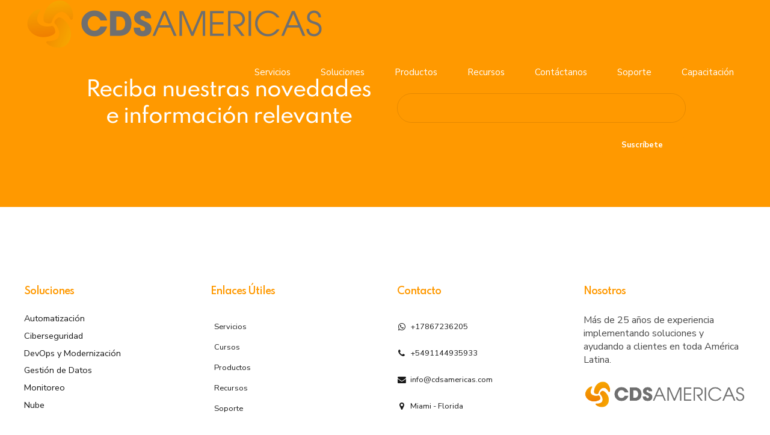

--- FILE ---
content_type: text/html; charset=UTF-8
request_url: https://cdsamericas.com/elements/
body_size: 28666
content:
<!DOCTYPE html>
<html lang="es" data-bt-theme="Nifty Child 1.0.0">
<head>

		<meta charset="UTF-8">
		<meta name="viewport" content="width=device-width, initial-scale=1, maximum-scale=5, user-scalable=yes">
		<meta name="mobile-web-app-capable" content="yes">
		<meta name="apple-mobile-web-app-capable" content="yes">
	<meta name='robots' content='index, follow, max-image-preview:large, max-snippet:-1, max-video-preview:-1' />

	<!-- This site is optimized with the Yoast SEO plugin v26.8 - https://yoast.com/product/yoast-seo-wordpress/ -->
	<title>Elements - CDS</title>
	<link rel="canonical" href="https://cdsamericas.com/elements/" />
	<meta property="og:locale" content="es_ES" />
	<meta property="og:type" content="article" />
	<meta property="og:title" content="Elements - CDS" />
	<meta property="og:url" content="https://cdsamericas.com/elements/" />
	<meta property="og:site_name" content="CDS" />
	<meta name="twitter:card" content="summary_large_image" />
	<script type="application/ld+json" class="yoast-schema-graph">{"@context":"https://schema.org","@graph":[{"@type":"WebPage","@id":"https://cdsamericas.com/elements/","url":"https://cdsamericas.com/elements/","name":"Elements - CDS","isPartOf":{"@id":"https://cdsamericas.com/#website"},"datePublished":"2018-09-19T12:35:31+00:00","breadcrumb":{"@id":"https://cdsamericas.com/elements/#breadcrumb"},"inLanguage":"es","potentialAction":[{"@type":"ReadAction","target":["https://cdsamericas.com/elements/"]}]},{"@type":"BreadcrumbList","@id":"https://cdsamericas.com/elements/#breadcrumb","itemListElement":[{"@type":"ListItem","position":1,"name":"Inicio","item":"https://cdsamericas.com/"},{"@type":"ListItem","position":2,"name":"Elements"}]},{"@type":"WebSite","@id":"https://cdsamericas.com/#website","url":"https://cdsamericas.com/","name":"CDS","description":"Americas","publisher":{"@id":"https://cdsamericas.com/#organization"},"potentialAction":[{"@type":"SearchAction","target":{"@type":"EntryPoint","urlTemplate":"https://cdsamericas.com/?s={search_term_string}"},"query-input":{"@type":"PropertyValueSpecification","valueRequired":true,"valueName":"search_term_string"}}],"inLanguage":"es"},{"@type":"Organization","@id":"https://cdsamericas.com/#organization","name":"CDS","url":"https://cdsamericas.com/","logo":{"@type":"ImageObject","inLanguage":"es","@id":"https://cdsamericas.com/#/schema/logo/image/","url":"https://cdsamericas.com/wp-content/uploads/2021/09/logo_black.png","contentUrl":"https://cdsamericas.com/wp-content/uploads/2021/09/logo_black.png","width":220,"height":50,"caption":"CDS"},"image":{"@id":"https://cdsamericas.com/#/schema/logo/image/"}}]}</script>
	<!-- / Yoast SEO plugin. -->


<link rel='dns-prefetch' href='//www.googletagmanager.com' />
<link rel='dns-prefetch' href='//fonts.googleapis.com' />
<link rel="alternate" type="application/rss+xml" title="CDS &raquo; Feed" href="https://cdsamericas.com/feed/" />
<link rel="alternate" type="application/rss+xml" title="CDS &raquo; Feed de los comentarios" href="https://cdsamericas.com/comments/feed/" />
<link rel="alternate" title="oEmbed (JSON)" type="application/json+oembed" href="https://cdsamericas.com/wp-json/oembed/1.0/embed?url=https%3A%2F%2Fcdsamericas.com%2Felements%2F" />
<link rel="alternate" title="oEmbed (XML)" type="text/xml+oembed" href="https://cdsamericas.com/wp-json/oembed/1.0/embed?url=https%3A%2F%2Fcdsamericas.com%2Felements%2F&#038;format=xml" />
<style id='wp-img-auto-sizes-contain-inline-css' type='text/css'>
img:is([sizes=auto i],[sizes^="auto," i]){contain-intrinsic-size:3000px 1500px}
/*# sourceURL=wp-img-auto-sizes-contain-inline-css */
</style>
<style id='wp-emoji-styles-inline-css' type='text/css'>

	img.wp-smiley, img.emoji {
		display: inline !important;
		border: none !important;
		box-shadow: none !important;
		height: 1em !important;
		width: 1em !important;
		margin: 0 0.07em !important;
		vertical-align: -0.1em !important;
		background: none !important;
		padding: 0 !important;
	}
/*# sourceURL=wp-emoji-styles-inline-css */
</style>
<style id='wp-block-library-inline-css' type='text/css'>
:root{--wp-block-synced-color:#7a00df;--wp-block-synced-color--rgb:122,0,223;--wp-bound-block-color:var(--wp-block-synced-color);--wp-editor-canvas-background:#ddd;--wp-admin-theme-color:#007cba;--wp-admin-theme-color--rgb:0,124,186;--wp-admin-theme-color-darker-10:#006ba1;--wp-admin-theme-color-darker-10--rgb:0,107,160.5;--wp-admin-theme-color-darker-20:#005a87;--wp-admin-theme-color-darker-20--rgb:0,90,135;--wp-admin-border-width-focus:2px}@media (min-resolution:192dpi){:root{--wp-admin-border-width-focus:1.5px}}.wp-element-button{cursor:pointer}:root .has-very-light-gray-background-color{background-color:#eee}:root .has-very-dark-gray-background-color{background-color:#313131}:root .has-very-light-gray-color{color:#eee}:root .has-very-dark-gray-color{color:#313131}:root .has-vivid-green-cyan-to-vivid-cyan-blue-gradient-background{background:linear-gradient(135deg,#00d084,#0693e3)}:root .has-purple-crush-gradient-background{background:linear-gradient(135deg,#34e2e4,#4721fb 50%,#ab1dfe)}:root .has-hazy-dawn-gradient-background{background:linear-gradient(135deg,#faaca8,#dad0ec)}:root .has-subdued-olive-gradient-background{background:linear-gradient(135deg,#fafae1,#67a671)}:root .has-atomic-cream-gradient-background{background:linear-gradient(135deg,#fdd79a,#004a59)}:root .has-nightshade-gradient-background{background:linear-gradient(135deg,#330968,#31cdcf)}:root .has-midnight-gradient-background{background:linear-gradient(135deg,#020381,#2874fc)}:root{--wp--preset--font-size--normal:16px;--wp--preset--font-size--huge:42px}.has-regular-font-size{font-size:1em}.has-larger-font-size{font-size:2.625em}.has-normal-font-size{font-size:var(--wp--preset--font-size--normal)}.has-huge-font-size{font-size:var(--wp--preset--font-size--huge)}.has-text-align-center{text-align:center}.has-text-align-left{text-align:left}.has-text-align-right{text-align:right}.has-fit-text{white-space:nowrap!important}#end-resizable-editor-section{display:none}.aligncenter{clear:both}.items-justified-left{justify-content:flex-start}.items-justified-center{justify-content:center}.items-justified-right{justify-content:flex-end}.items-justified-space-between{justify-content:space-between}.screen-reader-text{border:0;clip-path:inset(50%);height:1px;margin:-1px;overflow:hidden;padding:0;position:absolute;width:1px;word-wrap:normal!important}.screen-reader-text:focus{background-color:#ddd;clip-path:none;color:#444;display:block;font-size:1em;height:auto;left:5px;line-height:normal;padding:15px 23px 14px;text-decoration:none;top:5px;width:auto;z-index:100000}html :where(.has-border-color){border-style:solid}html :where([style*=border-top-color]){border-top-style:solid}html :where([style*=border-right-color]){border-right-style:solid}html :where([style*=border-bottom-color]){border-bottom-style:solid}html :where([style*=border-left-color]){border-left-style:solid}html :where([style*=border-width]){border-style:solid}html :where([style*=border-top-width]){border-top-style:solid}html :where([style*=border-right-width]){border-right-style:solid}html :where([style*=border-bottom-width]){border-bottom-style:solid}html :where([style*=border-left-width]){border-left-style:solid}html :where(img[class*=wp-image-]){height:auto;max-width:100%}:where(figure){margin:0 0 1em}html :where(.is-position-sticky){--wp-admin--admin-bar--position-offset:var(--wp-admin--admin-bar--height,0px)}@media screen and (max-width:600px){html :where(.is-position-sticky){--wp-admin--admin-bar--position-offset:0px}}

/*# sourceURL=wp-block-library-inline-css */
</style><style id='global-styles-inline-css' type='text/css'>
:root{--wp--preset--aspect-ratio--square: 1;--wp--preset--aspect-ratio--4-3: 4/3;--wp--preset--aspect-ratio--3-4: 3/4;--wp--preset--aspect-ratio--3-2: 3/2;--wp--preset--aspect-ratio--2-3: 2/3;--wp--preset--aspect-ratio--16-9: 16/9;--wp--preset--aspect-ratio--9-16: 9/16;--wp--preset--color--black: #000000;--wp--preset--color--cyan-bluish-gray: #abb8c3;--wp--preset--color--white: #ffffff;--wp--preset--color--pale-pink: #f78da7;--wp--preset--color--vivid-red: #cf2e2e;--wp--preset--color--luminous-vivid-orange: #ff6900;--wp--preset--color--luminous-vivid-amber: #fcb900;--wp--preset--color--light-green-cyan: #7bdcb5;--wp--preset--color--vivid-green-cyan: #00d084;--wp--preset--color--pale-cyan-blue: #8ed1fc;--wp--preset--color--vivid-cyan-blue: #0693e3;--wp--preset--color--vivid-purple: #9b51e0;--wp--preset--gradient--vivid-cyan-blue-to-vivid-purple: linear-gradient(135deg,rgb(6,147,227) 0%,rgb(155,81,224) 100%);--wp--preset--gradient--light-green-cyan-to-vivid-green-cyan: linear-gradient(135deg,rgb(122,220,180) 0%,rgb(0,208,130) 100%);--wp--preset--gradient--luminous-vivid-amber-to-luminous-vivid-orange: linear-gradient(135deg,rgb(252,185,0) 0%,rgb(255,105,0) 100%);--wp--preset--gradient--luminous-vivid-orange-to-vivid-red: linear-gradient(135deg,rgb(255,105,0) 0%,rgb(207,46,46) 100%);--wp--preset--gradient--very-light-gray-to-cyan-bluish-gray: linear-gradient(135deg,rgb(238,238,238) 0%,rgb(169,184,195) 100%);--wp--preset--gradient--cool-to-warm-spectrum: linear-gradient(135deg,rgb(74,234,220) 0%,rgb(151,120,209) 20%,rgb(207,42,186) 40%,rgb(238,44,130) 60%,rgb(251,105,98) 80%,rgb(254,248,76) 100%);--wp--preset--gradient--blush-light-purple: linear-gradient(135deg,rgb(255,206,236) 0%,rgb(152,150,240) 100%);--wp--preset--gradient--blush-bordeaux: linear-gradient(135deg,rgb(254,205,165) 0%,rgb(254,45,45) 50%,rgb(107,0,62) 100%);--wp--preset--gradient--luminous-dusk: linear-gradient(135deg,rgb(255,203,112) 0%,rgb(199,81,192) 50%,rgb(65,88,208) 100%);--wp--preset--gradient--pale-ocean: linear-gradient(135deg,rgb(255,245,203) 0%,rgb(182,227,212) 50%,rgb(51,167,181) 100%);--wp--preset--gradient--electric-grass: linear-gradient(135deg,rgb(202,248,128) 0%,rgb(113,206,126) 100%);--wp--preset--gradient--midnight: linear-gradient(135deg,rgb(2,3,129) 0%,rgb(40,116,252) 100%);--wp--preset--font-size--small: 13px;--wp--preset--font-size--medium: 20px;--wp--preset--font-size--large: 36px;--wp--preset--font-size--x-large: 42px;--wp--preset--spacing--20: 0.44rem;--wp--preset--spacing--30: 0.67rem;--wp--preset--spacing--40: 1rem;--wp--preset--spacing--50: 1.5rem;--wp--preset--spacing--60: 2.25rem;--wp--preset--spacing--70: 3.38rem;--wp--preset--spacing--80: 5.06rem;--wp--preset--shadow--natural: 6px 6px 9px rgba(0, 0, 0, 0.2);--wp--preset--shadow--deep: 12px 12px 50px rgba(0, 0, 0, 0.4);--wp--preset--shadow--sharp: 6px 6px 0px rgba(0, 0, 0, 0.2);--wp--preset--shadow--outlined: 6px 6px 0px -3px rgb(255, 255, 255), 6px 6px rgb(0, 0, 0);--wp--preset--shadow--crisp: 6px 6px 0px rgb(0, 0, 0);}:where(.is-layout-flex){gap: 0.5em;}:where(.is-layout-grid){gap: 0.5em;}body .is-layout-flex{display: flex;}.is-layout-flex{flex-wrap: wrap;align-items: center;}.is-layout-flex > :is(*, div){margin: 0;}body .is-layout-grid{display: grid;}.is-layout-grid > :is(*, div){margin: 0;}:where(.wp-block-columns.is-layout-flex){gap: 2em;}:where(.wp-block-columns.is-layout-grid){gap: 2em;}:where(.wp-block-post-template.is-layout-flex){gap: 1.25em;}:where(.wp-block-post-template.is-layout-grid){gap: 1.25em;}.has-black-color{color: var(--wp--preset--color--black) !important;}.has-cyan-bluish-gray-color{color: var(--wp--preset--color--cyan-bluish-gray) !important;}.has-white-color{color: var(--wp--preset--color--white) !important;}.has-pale-pink-color{color: var(--wp--preset--color--pale-pink) !important;}.has-vivid-red-color{color: var(--wp--preset--color--vivid-red) !important;}.has-luminous-vivid-orange-color{color: var(--wp--preset--color--luminous-vivid-orange) !important;}.has-luminous-vivid-amber-color{color: var(--wp--preset--color--luminous-vivid-amber) !important;}.has-light-green-cyan-color{color: var(--wp--preset--color--light-green-cyan) !important;}.has-vivid-green-cyan-color{color: var(--wp--preset--color--vivid-green-cyan) !important;}.has-pale-cyan-blue-color{color: var(--wp--preset--color--pale-cyan-blue) !important;}.has-vivid-cyan-blue-color{color: var(--wp--preset--color--vivid-cyan-blue) !important;}.has-vivid-purple-color{color: var(--wp--preset--color--vivid-purple) !important;}.has-black-background-color{background-color: var(--wp--preset--color--black) !important;}.has-cyan-bluish-gray-background-color{background-color: var(--wp--preset--color--cyan-bluish-gray) !important;}.has-white-background-color{background-color: var(--wp--preset--color--white) !important;}.has-pale-pink-background-color{background-color: var(--wp--preset--color--pale-pink) !important;}.has-vivid-red-background-color{background-color: var(--wp--preset--color--vivid-red) !important;}.has-luminous-vivid-orange-background-color{background-color: var(--wp--preset--color--luminous-vivid-orange) !important;}.has-luminous-vivid-amber-background-color{background-color: var(--wp--preset--color--luminous-vivid-amber) !important;}.has-light-green-cyan-background-color{background-color: var(--wp--preset--color--light-green-cyan) !important;}.has-vivid-green-cyan-background-color{background-color: var(--wp--preset--color--vivid-green-cyan) !important;}.has-pale-cyan-blue-background-color{background-color: var(--wp--preset--color--pale-cyan-blue) !important;}.has-vivid-cyan-blue-background-color{background-color: var(--wp--preset--color--vivid-cyan-blue) !important;}.has-vivid-purple-background-color{background-color: var(--wp--preset--color--vivid-purple) !important;}.has-black-border-color{border-color: var(--wp--preset--color--black) !important;}.has-cyan-bluish-gray-border-color{border-color: var(--wp--preset--color--cyan-bluish-gray) !important;}.has-white-border-color{border-color: var(--wp--preset--color--white) !important;}.has-pale-pink-border-color{border-color: var(--wp--preset--color--pale-pink) !important;}.has-vivid-red-border-color{border-color: var(--wp--preset--color--vivid-red) !important;}.has-luminous-vivid-orange-border-color{border-color: var(--wp--preset--color--luminous-vivid-orange) !important;}.has-luminous-vivid-amber-border-color{border-color: var(--wp--preset--color--luminous-vivid-amber) !important;}.has-light-green-cyan-border-color{border-color: var(--wp--preset--color--light-green-cyan) !important;}.has-vivid-green-cyan-border-color{border-color: var(--wp--preset--color--vivid-green-cyan) !important;}.has-pale-cyan-blue-border-color{border-color: var(--wp--preset--color--pale-cyan-blue) !important;}.has-vivid-cyan-blue-border-color{border-color: var(--wp--preset--color--vivid-cyan-blue) !important;}.has-vivid-purple-border-color{border-color: var(--wp--preset--color--vivid-purple) !important;}.has-vivid-cyan-blue-to-vivid-purple-gradient-background{background: var(--wp--preset--gradient--vivid-cyan-blue-to-vivid-purple) !important;}.has-light-green-cyan-to-vivid-green-cyan-gradient-background{background: var(--wp--preset--gradient--light-green-cyan-to-vivid-green-cyan) !important;}.has-luminous-vivid-amber-to-luminous-vivid-orange-gradient-background{background: var(--wp--preset--gradient--luminous-vivid-amber-to-luminous-vivid-orange) !important;}.has-luminous-vivid-orange-to-vivid-red-gradient-background{background: var(--wp--preset--gradient--luminous-vivid-orange-to-vivid-red) !important;}.has-very-light-gray-to-cyan-bluish-gray-gradient-background{background: var(--wp--preset--gradient--very-light-gray-to-cyan-bluish-gray) !important;}.has-cool-to-warm-spectrum-gradient-background{background: var(--wp--preset--gradient--cool-to-warm-spectrum) !important;}.has-blush-light-purple-gradient-background{background: var(--wp--preset--gradient--blush-light-purple) !important;}.has-blush-bordeaux-gradient-background{background: var(--wp--preset--gradient--blush-bordeaux) !important;}.has-luminous-dusk-gradient-background{background: var(--wp--preset--gradient--luminous-dusk) !important;}.has-pale-ocean-gradient-background{background: var(--wp--preset--gradient--pale-ocean) !important;}.has-electric-grass-gradient-background{background: var(--wp--preset--gradient--electric-grass) !important;}.has-midnight-gradient-background{background: var(--wp--preset--gradient--midnight) !important;}.has-small-font-size{font-size: var(--wp--preset--font-size--small) !important;}.has-medium-font-size{font-size: var(--wp--preset--font-size--medium) !important;}.has-large-font-size{font-size: var(--wp--preset--font-size--large) !important;}.has-x-large-font-size{font-size: var(--wp--preset--font-size--x-large) !important;}
/*# sourceURL=global-styles-inline-css */
</style>

<style id='classic-theme-styles-inline-css' type='text/css'>
/*! This file is auto-generated */
.wp-block-button__link{color:#fff;background-color:#32373c;border-radius:9999px;box-shadow:none;text-decoration:none;padding:calc(.667em + 2px) calc(1.333em + 2px);font-size:1.125em}.wp-block-file__button{background:#32373c;color:#fff;text-decoration:none}
/*# sourceURL=/wp-includes/css/classic-themes.min.css */
</style>
<link rel='stylesheet' id='wp-components-css' href='https://cdsamericas.com/wp-includes/css/dist/components/style.min.css?ver=6.9' type='text/css' media='all' />
<link rel='stylesheet' id='wp-preferences-css' href='https://cdsamericas.com/wp-includes/css/dist/preferences/style.min.css?ver=6.9' type='text/css' media='all' />
<link rel='stylesheet' id='wp-block-editor-css' href='https://cdsamericas.com/wp-includes/css/dist/block-editor/style.min.css?ver=6.9' type='text/css' media='all' />
<link rel='stylesheet' id='popup-maker-block-library-style-css' href='https://cdsamericas.com/wp-content/plugins/popup-maker/dist/packages/block-library-style.css?ver=dbea705cfafe089d65f1' type='text/css' media='all' />
<link rel='stylesheet' id='bt_bb_content_elements-css' href='https://cdsamericas.com/wp-content/plugins/bold-page-builder/css/front_end/content_elements.crush.css?ver=5.5.9' type='text/css' media='all' />
<style id='bt_bb_content_elements-inline-css' type='text/css'>
 .bt_bb_section.bt_bb_color_scheme_1 {color:#ffffff;background-color:#191919;} .bt_bb_inner_color_scheme_1.bt_bb_column .bt_bb_column_content {color:#ffffff;background-color:#191919;} .bt_bb_inner_color_scheme_1.bt_bb_column_inner .bt_bb_column_inner_content {color:#ffffff;background-color:#191919;} .bt_bb_color_scheme_1.bt_bb_headline {color:#ffffff;}.bt_bb_color_scheme_1.bt_bb_headline .bt_bb_headline_superheadline {color:#191919;}.bt_bb_color_scheme_1.bt_bb_headline .bt_bb_headline_subheadline {color:#ffffff;} .bt_bb_color_scheme_1.bt_bb_icon a {color:#ffffff;}.bt_bb_color_scheme_1.bt_bb_icon:hover a {color:#191919;}.bt_bb_color_scheme_1.bt_bb_icon.bt_bb_style_outline a.bt_bb_icon_holder:before {background-color:transparent;border:1px solid #ffffff;box-shadow:0 0 0 0 #ffffff inset;color:#ffffff;}.bt_bb_color_scheme_1.bt_bb_icon.bt_bb_style_outline:hover a.bt_bb_icon_holder:before {background-color:#ffffff;box-shadow:0 0 0 3em #ffffff inset;color:#191919;}.bt_bb_color_scheme_1.bt_bb_icon.bt_bb_style_filled a.bt_bb_icon_holder:before {box-shadow:0 0 0 3em #191919 inset;color:#ffffff;}.bt_bb_color_scheme_1.bt_bb_icon.bt_bb_style_filled:hover a.bt_bb_icon_holder:before {box-shadow:0 0 0 0px #191919 inset;background-color:#ffffff;color:#191919;}.bt_bb_color_scheme_1.bt_bb_icon.bt_bb_style_borderless a.bt_bb_icon_holder:before {color:#ffffff;}.bt_bb_color_scheme_1.bt_bb_icon.bt_bb_style_borderless:hover a.bt_bb_icon_holder:before {color:#191919;} .bt_bb_color_scheme_1.bt_bb_button.bt_bb_style_outline a {border-color:#ffffff;box-shadow:0 0 0 0 #ffffff inset;color:#ffffff;background-color:transparent;}.bt_bb_color_scheme_1.bt_bb_button.bt_bb_style_outline a:hover {box-shadow:0 0 0 4em #ffffff inset, 0 5px 15px rgba(0, 0, 0, 0.1);color:#191919;}.bt_bb_color_scheme_1.bt_bb_button.bt_bb_style_outline:hover a {box-shadow:0 0 0 4em #ffffff inset, 0 5px 15px rgba(0, 0, 0, 0.1);color:#191919;}.bt_bb_color_scheme_1.bt_bb_button.bt_bb_style_filled a {box-shadow:0 0 0 4em #191919 inset;background-color:#191919;color:#ffffff;}.bt_bb_color_scheme_1.bt_bb_button.bt_bb_style_filled a:hover {box-shadow:0 0 0 4em #191919 inset, 0 10px 20px rgba(0, 0, 0, 0.2);background-color:transparent;color:#ffffff;}.bt_bb_color_scheme_1.bt_bb_button.bt_bb_style_clean a,.bt_bb_color_scheme_1.bt_bb_icon.bt_bb_style_borderless a {color:#ffffff;}.bt_bb_color_scheme_1.bt_bb_button.bt_bb_style_clean a:hover,.bt_bb_color_scheme_1.bt_bb_icon.bt_bb_style_borderless:hover a {color:#191919;} .bt_bb_color_scheme_1.bt_bb_style_outline.bt_bb_service .bt_bb_icon_holder{box-shadow:0 0 0 1px #ffffff inset;color:#ffffff;background-color:transparent;}.bt_bb_color_scheme_1.bt_bb_style_outline.bt_bb_service:hover .bt_bb_icon_holder {box-shadow:0 0 0 1em #ffffff inset;background-color:#ffffff;color:#191919;}.bt_bb_color_scheme_1.bt_bb_style_filled.bt_bb_service .bt_bb_icon_holder {box-shadow:0 0 0 1em #191919 inset;color:#ffffff;}.bt_bb_color_scheme_1.bt_bb_style_filled.bt_bb_service:hover .bt_bb_icon_holder{box-shadow:0 0 0 1px #191919 inset;background-color:#ffffff;color:#191919;}.bt_bb_color_scheme_1.bt_bb_style_borderless.bt_bb_service .bt_bb_icon_holder {color:#ffffff;}.bt_bb_color_scheme_1.bt_bb_style_borderless.bt_bb_service:hover .bt_bb_icon_holder {color:#191919;} .bt_bb_color_scheme_1.bt_bb_style_outline .bt_bb_tabs_header,.bt_bb_color_scheme_1.bt_bb_style_filled .bt_bb_tabs_header {border-color:#ffffff;}.bt_bb_color_scheme_1.bt_bb_style_outline .bt_bb_tabs_header li,.bt_bb_color_scheme_1.bt_bb_style_filled .bt_bb_tabs_header li:hover,.bt_bb_color_scheme_1.bt_bb_style_filled .bt_bb_tabs_header li.on {border-color:#ffffff;color:#ffffff;background-color:transparent;}.bt_bb_color_scheme_1.bt_bb_style_outline .bt_bb_tabs_header li:hover,.bt_bb_color_scheme_1.bt_bb_style_outline .bt_bb_tabs_header li.on,.bt_bb_color_scheme_1.bt_bb_style_filled .bt_bb_tabs_header li {background-color:#ffffff;color:#191919;border-color:#ffffff;}.bt_bb_color_scheme_1.bt_bb_style_simple .bt_bb_tabs_header li {color:#191919;}.bt_bb_color_scheme_1.bt_bb_style_simple .bt_bb_tabs_header li.on {color:#ffffff;border-color:#ffffff;} .bt_bb_accordion.bt_bb_color_scheme_1 .bt_bb_accordion_item {border-color:#ffffff;}.bt_bb_accordion.bt_bb_color_scheme_1.bt_bb_style_outline .bt_bb_accordion_item_title {border-color:#ffffff;color:#ffffff;background-color:transparent;}.bt_bb_accordion.bt_bb_color_scheme_1.bt_bb_style_outline .bt_bb_accordion_item.on .bt_bb_accordion_item_title,.bt_bb_accordion.bt_bb_color_scheme_1.bt_bb_style_outline .bt_bb_accordion_item .bt_bb_accordion_item_title:hover {color:#191919;background-color:#ffffff;}.bt_bb_accordion.bt_bb_color_scheme_1.bt_bb_style_filled .bt_bb_accordion_item .bt_bb_accordion_item_title {color:#191919;background-color:#ffffff;}.bt_bb_accordion.bt_bb_color_scheme_1.bt_bb_style_filled .bt_bb_accordion_item.on .bt_bb_accordion_item_title,.bt_bb_accordion.bt_bb_color_scheme_1.bt_bb_style_filled .bt_bb_accordion_item .bt_bb_accordion_item_title:hover {color:#ffffff;background-color:transparent;}.bt_bb_accordion.bt_bb_color_scheme_1.bt_bb_style_simple .bt_bb_accordion_item .bt_bb_accordion_item_title {color:#ffffff;border-color:#ffffff;}.bt_bb_accordion.bt_bb_color_scheme_1.bt_bb_style_simple .bt_bb_accordion_item .bt_bb_accordion_item_title:hover,.bt_bb_accordion.bt_bb_color_scheme_1.bt_bb_style_simple .bt_bb_accordion_item.on .bt_bb_accordion_item_title {color:#191919;border-color:#191919;} .bt_bb_price_list.bt_bb_color_scheme_1 {border-color:#191919;}.bt_bb_price_list.bt_bb_color_scheme_1 .bt_bb_price_list_title {color:#ffffff;background-color:#191919;}.bt_bb_price_list.bt_bb_color_scheme_1 ul li {border-color:#191919;}
 .bt_bb_section.bt_bb_color_scheme_2 {color:#191919;background-color:#ffffff;} .bt_bb_inner_color_scheme_2.bt_bb_column .bt_bb_column_content {color:#191919;background-color:#ffffff;} .bt_bb_inner_color_scheme_2.bt_bb_column_inner .bt_bb_column_inner_content {color:#191919;background-color:#ffffff;} .bt_bb_color_scheme_2.bt_bb_headline {color:#191919;}.bt_bb_color_scheme_2.bt_bb_headline .bt_bb_headline_superheadline {color:#ffffff;}.bt_bb_color_scheme_2.bt_bb_headline .bt_bb_headline_subheadline {color:#191919;} .bt_bb_color_scheme_2.bt_bb_icon a {color:#191919;}.bt_bb_color_scheme_2.bt_bb_icon:hover a {color:#ffffff;}.bt_bb_color_scheme_2.bt_bb_icon.bt_bb_style_outline a.bt_bb_icon_holder:before {background-color:transparent;border:1px solid #191919;box-shadow:0 0 0 0 #191919 inset;color:#191919;}.bt_bb_color_scheme_2.bt_bb_icon.bt_bb_style_outline:hover a.bt_bb_icon_holder:before {background-color:#191919;box-shadow:0 0 0 3em #191919 inset;color:#ffffff;}.bt_bb_color_scheme_2.bt_bb_icon.bt_bb_style_filled a.bt_bb_icon_holder:before {box-shadow:0 0 0 3em #ffffff inset;color:#191919;}.bt_bb_color_scheme_2.bt_bb_icon.bt_bb_style_filled:hover a.bt_bb_icon_holder:before {box-shadow:0 0 0 0px #ffffff inset;background-color:#191919;color:#ffffff;}.bt_bb_color_scheme_2.bt_bb_icon.bt_bb_style_borderless a.bt_bb_icon_holder:before {color:#191919;}.bt_bb_color_scheme_2.bt_bb_icon.bt_bb_style_borderless:hover a.bt_bb_icon_holder:before {color:#ffffff;} .bt_bb_color_scheme_2.bt_bb_button.bt_bb_style_outline a {border-color:#191919;box-shadow:0 0 0 0 #191919 inset;color:#191919;background-color:transparent;}.bt_bb_color_scheme_2.bt_bb_button.bt_bb_style_outline a:hover {box-shadow:0 0 0 4em #191919 inset, 0 5px 15px rgba(0, 0, 0, 0.1);color:#ffffff;}.bt_bb_color_scheme_2.bt_bb_button.bt_bb_style_outline:hover a {box-shadow:0 0 0 4em #191919 inset, 0 5px 15px rgba(0, 0, 0, 0.1);color:#ffffff;}.bt_bb_color_scheme_2.bt_bb_button.bt_bb_style_filled a {box-shadow:0 0 0 4em #ffffff inset;background-color:#ffffff;color:#191919;}.bt_bb_color_scheme_2.bt_bb_button.bt_bb_style_filled a:hover {box-shadow:0 0 0 4em #ffffff inset, 0 10px 20px rgba(0, 0, 0, 0.2);background-color:transparent;color:#191919;}.bt_bb_color_scheme_2.bt_bb_button.bt_bb_style_clean a,.bt_bb_color_scheme_2.bt_bb_icon.bt_bb_style_borderless a {color:#191919;}.bt_bb_color_scheme_2.bt_bb_button.bt_bb_style_clean a:hover,.bt_bb_color_scheme_2.bt_bb_icon.bt_bb_style_borderless:hover a {color:#ffffff;} .bt_bb_color_scheme_2.bt_bb_style_outline.bt_bb_service .bt_bb_icon_holder{box-shadow:0 0 0 1px #191919 inset;color:#191919;background-color:transparent;}.bt_bb_color_scheme_2.bt_bb_style_outline.bt_bb_service:hover .bt_bb_icon_holder {box-shadow:0 0 0 1em #191919 inset;background-color:#191919;color:#ffffff;}.bt_bb_color_scheme_2.bt_bb_style_filled.bt_bb_service .bt_bb_icon_holder {box-shadow:0 0 0 1em #ffffff inset;color:#191919;}.bt_bb_color_scheme_2.bt_bb_style_filled.bt_bb_service:hover .bt_bb_icon_holder{box-shadow:0 0 0 1px #ffffff inset;background-color:#191919;color:#ffffff;}.bt_bb_color_scheme_2.bt_bb_style_borderless.bt_bb_service .bt_bb_icon_holder {color:#191919;}.bt_bb_color_scheme_2.bt_bb_style_borderless.bt_bb_service:hover .bt_bb_icon_holder {color:#ffffff;} .bt_bb_color_scheme_2.bt_bb_style_outline .bt_bb_tabs_header,.bt_bb_color_scheme_2.bt_bb_style_filled .bt_bb_tabs_header {border-color:#191919;}.bt_bb_color_scheme_2.bt_bb_style_outline .bt_bb_tabs_header li,.bt_bb_color_scheme_2.bt_bb_style_filled .bt_bb_tabs_header li:hover,.bt_bb_color_scheme_2.bt_bb_style_filled .bt_bb_tabs_header li.on {border-color:#191919;color:#191919;background-color:transparent;}.bt_bb_color_scheme_2.bt_bb_style_outline .bt_bb_tabs_header li:hover,.bt_bb_color_scheme_2.bt_bb_style_outline .bt_bb_tabs_header li.on,.bt_bb_color_scheme_2.bt_bb_style_filled .bt_bb_tabs_header li {background-color:#191919;color:#ffffff;border-color:#191919;}.bt_bb_color_scheme_2.bt_bb_style_simple .bt_bb_tabs_header li {color:#ffffff;}.bt_bb_color_scheme_2.bt_bb_style_simple .bt_bb_tabs_header li.on {color:#191919;border-color:#191919;} .bt_bb_accordion.bt_bb_color_scheme_2 .bt_bb_accordion_item {border-color:#191919;}.bt_bb_accordion.bt_bb_color_scheme_2.bt_bb_style_outline .bt_bb_accordion_item_title {border-color:#191919;color:#191919;background-color:transparent;}.bt_bb_accordion.bt_bb_color_scheme_2.bt_bb_style_outline .bt_bb_accordion_item.on .bt_bb_accordion_item_title,.bt_bb_accordion.bt_bb_color_scheme_2.bt_bb_style_outline .bt_bb_accordion_item .bt_bb_accordion_item_title:hover {color:#ffffff;background-color:#191919;}.bt_bb_accordion.bt_bb_color_scheme_2.bt_bb_style_filled .bt_bb_accordion_item .bt_bb_accordion_item_title {color:#ffffff;background-color:#191919;}.bt_bb_accordion.bt_bb_color_scheme_2.bt_bb_style_filled .bt_bb_accordion_item.on .bt_bb_accordion_item_title,.bt_bb_accordion.bt_bb_color_scheme_2.bt_bb_style_filled .bt_bb_accordion_item .bt_bb_accordion_item_title:hover {color:#191919;background-color:transparent;}.bt_bb_accordion.bt_bb_color_scheme_2.bt_bb_style_simple .bt_bb_accordion_item .bt_bb_accordion_item_title {color:#191919;border-color:#191919;}.bt_bb_accordion.bt_bb_color_scheme_2.bt_bb_style_simple .bt_bb_accordion_item .bt_bb_accordion_item_title:hover,.bt_bb_accordion.bt_bb_color_scheme_2.bt_bb_style_simple .bt_bb_accordion_item.on .bt_bb_accordion_item_title {color:#ffffff;border-color:#ffffff;} .bt_bb_price_list.bt_bb_color_scheme_2 {border-color:#ffffff;}.bt_bb_price_list.bt_bb_color_scheme_2 .bt_bb_price_list_title {color:#191919;background-color:#ffffff;}.bt_bb_price_list.bt_bb_color_scheme_2 ul li {border-color:#ffffff;}
 .bt_bb_section.bt_bb_color_scheme_3 {color:#ff9900;background-color:#191919;} .bt_bb_inner_color_scheme_3.bt_bb_column .bt_bb_column_content {color:#ff9900;background-color:#191919;} .bt_bb_inner_color_scheme_3.bt_bb_column_inner .bt_bb_column_inner_content {color:#ff9900;background-color:#191919;} .bt_bb_color_scheme_3.bt_bb_headline {color:#ff9900;}.bt_bb_color_scheme_3.bt_bb_headline .bt_bb_headline_superheadline {color:#191919;}.bt_bb_color_scheme_3.bt_bb_headline .bt_bb_headline_subheadline {color:#ff9900;} .bt_bb_color_scheme_3.bt_bb_icon a {color:#ff9900;}.bt_bb_color_scheme_3.bt_bb_icon:hover a {color:#191919;}.bt_bb_color_scheme_3.bt_bb_icon.bt_bb_style_outline a.bt_bb_icon_holder:before {background-color:transparent;border:1px solid #ff9900;box-shadow:0 0 0 0 #ff9900 inset;color:#ff9900;}.bt_bb_color_scheme_3.bt_bb_icon.bt_bb_style_outline:hover a.bt_bb_icon_holder:before {background-color:#ff9900;box-shadow:0 0 0 3em #ff9900 inset;color:#191919;}.bt_bb_color_scheme_3.bt_bb_icon.bt_bb_style_filled a.bt_bb_icon_holder:before {box-shadow:0 0 0 3em #191919 inset;color:#ff9900;}.bt_bb_color_scheme_3.bt_bb_icon.bt_bb_style_filled:hover a.bt_bb_icon_holder:before {box-shadow:0 0 0 0px #191919 inset;background-color:#ff9900;color:#191919;}.bt_bb_color_scheme_3.bt_bb_icon.bt_bb_style_borderless a.bt_bb_icon_holder:before {color:#ff9900;}.bt_bb_color_scheme_3.bt_bb_icon.bt_bb_style_borderless:hover a.bt_bb_icon_holder:before {color:#191919;} .bt_bb_color_scheme_3.bt_bb_button.bt_bb_style_outline a {border-color:#ff9900;box-shadow:0 0 0 0 #ff9900 inset;color:#ff9900;background-color:transparent;}.bt_bb_color_scheme_3.bt_bb_button.bt_bb_style_outline a:hover {box-shadow:0 0 0 4em #ff9900 inset, 0 5px 15px rgba(0, 0, 0, 0.1);color:#191919;}.bt_bb_color_scheme_3.bt_bb_button.bt_bb_style_outline:hover a {box-shadow:0 0 0 4em #ff9900 inset, 0 5px 15px rgba(0, 0, 0, 0.1);color:#191919;}.bt_bb_color_scheme_3.bt_bb_button.bt_bb_style_filled a {box-shadow:0 0 0 4em #191919 inset;background-color:#191919;color:#ff9900;}.bt_bb_color_scheme_3.bt_bb_button.bt_bb_style_filled a:hover {box-shadow:0 0 0 4em #191919 inset, 0 10px 20px rgba(0, 0, 0, 0.2);background-color:transparent;color:#ff9900;}.bt_bb_color_scheme_3.bt_bb_button.bt_bb_style_clean a,.bt_bb_color_scheme_3.bt_bb_icon.bt_bb_style_borderless a {color:#ff9900;}.bt_bb_color_scheme_3.bt_bb_button.bt_bb_style_clean a:hover,.bt_bb_color_scheme_3.bt_bb_icon.bt_bb_style_borderless:hover a {color:#191919;} .bt_bb_color_scheme_3.bt_bb_style_outline.bt_bb_service .bt_bb_icon_holder{box-shadow:0 0 0 1px #ff9900 inset;color:#ff9900;background-color:transparent;}.bt_bb_color_scheme_3.bt_bb_style_outline.bt_bb_service:hover .bt_bb_icon_holder {box-shadow:0 0 0 1em #ff9900 inset;background-color:#ff9900;color:#191919;}.bt_bb_color_scheme_3.bt_bb_style_filled.bt_bb_service .bt_bb_icon_holder {box-shadow:0 0 0 1em #191919 inset;color:#ff9900;}.bt_bb_color_scheme_3.bt_bb_style_filled.bt_bb_service:hover .bt_bb_icon_holder{box-shadow:0 0 0 1px #191919 inset;background-color:#ff9900;color:#191919;}.bt_bb_color_scheme_3.bt_bb_style_borderless.bt_bb_service .bt_bb_icon_holder {color:#ff9900;}.bt_bb_color_scheme_3.bt_bb_style_borderless.bt_bb_service:hover .bt_bb_icon_holder {color:#191919;} .bt_bb_color_scheme_3.bt_bb_style_outline .bt_bb_tabs_header,.bt_bb_color_scheme_3.bt_bb_style_filled .bt_bb_tabs_header {border-color:#ff9900;}.bt_bb_color_scheme_3.bt_bb_style_outline .bt_bb_tabs_header li,.bt_bb_color_scheme_3.bt_bb_style_filled .bt_bb_tabs_header li:hover,.bt_bb_color_scheme_3.bt_bb_style_filled .bt_bb_tabs_header li.on {border-color:#ff9900;color:#ff9900;background-color:transparent;}.bt_bb_color_scheme_3.bt_bb_style_outline .bt_bb_tabs_header li:hover,.bt_bb_color_scheme_3.bt_bb_style_outline .bt_bb_tabs_header li.on,.bt_bb_color_scheme_3.bt_bb_style_filled .bt_bb_tabs_header li {background-color:#ff9900;color:#191919;border-color:#ff9900;}.bt_bb_color_scheme_3.bt_bb_style_simple .bt_bb_tabs_header li {color:#191919;}.bt_bb_color_scheme_3.bt_bb_style_simple .bt_bb_tabs_header li.on {color:#ff9900;border-color:#ff9900;} .bt_bb_accordion.bt_bb_color_scheme_3 .bt_bb_accordion_item {border-color:#ff9900;}.bt_bb_accordion.bt_bb_color_scheme_3.bt_bb_style_outline .bt_bb_accordion_item_title {border-color:#ff9900;color:#ff9900;background-color:transparent;}.bt_bb_accordion.bt_bb_color_scheme_3.bt_bb_style_outline .bt_bb_accordion_item.on .bt_bb_accordion_item_title,.bt_bb_accordion.bt_bb_color_scheme_3.bt_bb_style_outline .bt_bb_accordion_item .bt_bb_accordion_item_title:hover {color:#191919;background-color:#ff9900;}.bt_bb_accordion.bt_bb_color_scheme_3.bt_bb_style_filled .bt_bb_accordion_item .bt_bb_accordion_item_title {color:#191919;background-color:#ff9900;}.bt_bb_accordion.bt_bb_color_scheme_3.bt_bb_style_filled .bt_bb_accordion_item.on .bt_bb_accordion_item_title,.bt_bb_accordion.bt_bb_color_scheme_3.bt_bb_style_filled .bt_bb_accordion_item .bt_bb_accordion_item_title:hover {color:#ff9900;background-color:transparent;}.bt_bb_accordion.bt_bb_color_scheme_3.bt_bb_style_simple .bt_bb_accordion_item .bt_bb_accordion_item_title {color:#ff9900;border-color:#ff9900;}.bt_bb_accordion.bt_bb_color_scheme_3.bt_bb_style_simple .bt_bb_accordion_item .bt_bb_accordion_item_title:hover,.bt_bb_accordion.bt_bb_color_scheme_3.bt_bb_style_simple .bt_bb_accordion_item.on .bt_bb_accordion_item_title {color:#191919;border-color:#191919;} .bt_bb_price_list.bt_bb_color_scheme_3 {border-color:#191919;}.bt_bb_price_list.bt_bb_color_scheme_3 .bt_bb_price_list_title {color:#ff9900;background-color:#191919;}.bt_bb_price_list.bt_bb_color_scheme_3 ul li {border-color:#191919;}
 .bt_bb_section.bt_bb_color_scheme_4 {color:#ff9900;background-color:#ffffff;} .bt_bb_inner_color_scheme_4.bt_bb_column .bt_bb_column_content {color:#ff9900;background-color:#ffffff;} .bt_bb_inner_color_scheme_4.bt_bb_column_inner .bt_bb_column_inner_content {color:#ff9900;background-color:#ffffff;} .bt_bb_color_scheme_4.bt_bb_headline {color:#ff9900;}.bt_bb_color_scheme_4.bt_bb_headline .bt_bb_headline_superheadline {color:#ffffff;}.bt_bb_color_scheme_4.bt_bb_headline .bt_bb_headline_subheadline {color:#ff9900;} .bt_bb_color_scheme_4.bt_bb_icon a {color:#ff9900;}.bt_bb_color_scheme_4.bt_bb_icon:hover a {color:#ffffff;}.bt_bb_color_scheme_4.bt_bb_icon.bt_bb_style_outline a.bt_bb_icon_holder:before {background-color:transparent;border:1px solid #ff9900;box-shadow:0 0 0 0 #ff9900 inset;color:#ff9900;}.bt_bb_color_scheme_4.bt_bb_icon.bt_bb_style_outline:hover a.bt_bb_icon_holder:before {background-color:#ff9900;box-shadow:0 0 0 3em #ff9900 inset;color:#ffffff;}.bt_bb_color_scheme_4.bt_bb_icon.bt_bb_style_filled a.bt_bb_icon_holder:before {box-shadow:0 0 0 3em #ffffff inset;color:#ff9900;}.bt_bb_color_scheme_4.bt_bb_icon.bt_bb_style_filled:hover a.bt_bb_icon_holder:before {box-shadow:0 0 0 0px #ffffff inset;background-color:#ff9900;color:#ffffff;}.bt_bb_color_scheme_4.bt_bb_icon.bt_bb_style_borderless a.bt_bb_icon_holder:before {color:#ff9900;}.bt_bb_color_scheme_4.bt_bb_icon.bt_bb_style_borderless:hover a.bt_bb_icon_holder:before {color:#ffffff;} .bt_bb_color_scheme_4.bt_bb_button.bt_bb_style_outline a {border-color:#ff9900;box-shadow:0 0 0 0 #ff9900 inset;color:#ff9900;background-color:transparent;}.bt_bb_color_scheme_4.bt_bb_button.bt_bb_style_outline a:hover {box-shadow:0 0 0 4em #ff9900 inset, 0 5px 15px rgba(0, 0, 0, 0.1);color:#ffffff;}.bt_bb_color_scheme_4.bt_bb_button.bt_bb_style_outline:hover a {box-shadow:0 0 0 4em #ff9900 inset, 0 5px 15px rgba(0, 0, 0, 0.1);color:#ffffff;}.bt_bb_color_scheme_4.bt_bb_button.bt_bb_style_filled a {box-shadow:0 0 0 4em #ffffff inset;background-color:#ffffff;color:#ff9900;}.bt_bb_color_scheme_4.bt_bb_button.bt_bb_style_filled a:hover {box-shadow:0 0 0 4em #ffffff inset, 0 10px 20px rgba(0, 0, 0, 0.2);background-color:transparent;color:#ff9900;}.bt_bb_color_scheme_4.bt_bb_button.bt_bb_style_clean a,.bt_bb_color_scheme_4.bt_bb_icon.bt_bb_style_borderless a {color:#ff9900;}.bt_bb_color_scheme_4.bt_bb_button.bt_bb_style_clean a:hover,.bt_bb_color_scheme_4.bt_bb_icon.bt_bb_style_borderless:hover a {color:#ffffff;} .bt_bb_color_scheme_4.bt_bb_style_outline.bt_bb_service .bt_bb_icon_holder{box-shadow:0 0 0 1px #ff9900 inset;color:#ff9900;background-color:transparent;}.bt_bb_color_scheme_4.bt_bb_style_outline.bt_bb_service:hover .bt_bb_icon_holder {box-shadow:0 0 0 1em #ff9900 inset;background-color:#ff9900;color:#ffffff;}.bt_bb_color_scheme_4.bt_bb_style_filled.bt_bb_service .bt_bb_icon_holder {box-shadow:0 0 0 1em #ffffff inset;color:#ff9900;}.bt_bb_color_scheme_4.bt_bb_style_filled.bt_bb_service:hover .bt_bb_icon_holder{box-shadow:0 0 0 1px #ffffff inset;background-color:#ff9900;color:#ffffff;}.bt_bb_color_scheme_4.bt_bb_style_borderless.bt_bb_service .bt_bb_icon_holder {color:#ff9900;}.bt_bb_color_scheme_4.bt_bb_style_borderless.bt_bb_service:hover .bt_bb_icon_holder {color:#ffffff;} .bt_bb_color_scheme_4.bt_bb_style_outline .bt_bb_tabs_header,.bt_bb_color_scheme_4.bt_bb_style_filled .bt_bb_tabs_header {border-color:#ff9900;}.bt_bb_color_scheme_4.bt_bb_style_outline .bt_bb_tabs_header li,.bt_bb_color_scheme_4.bt_bb_style_filled .bt_bb_tabs_header li:hover,.bt_bb_color_scheme_4.bt_bb_style_filled .bt_bb_tabs_header li.on {border-color:#ff9900;color:#ff9900;background-color:transparent;}.bt_bb_color_scheme_4.bt_bb_style_outline .bt_bb_tabs_header li:hover,.bt_bb_color_scheme_4.bt_bb_style_outline .bt_bb_tabs_header li.on,.bt_bb_color_scheme_4.bt_bb_style_filled .bt_bb_tabs_header li {background-color:#ff9900;color:#ffffff;border-color:#ff9900;}.bt_bb_color_scheme_4.bt_bb_style_simple .bt_bb_tabs_header li {color:#ffffff;}.bt_bb_color_scheme_4.bt_bb_style_simple .bt_bb_tabs_header li.on {color:#ff9900;border-color:#ff9900;} .bt_bb_accordion.bt_bb_color_scheme_4 .bt_bb_accordion_item {border-color:#ff9900;}.bt_bb_accordion.bt_bb_color_scheme_4.bt_bb_style_outline .bt_bb_accordion_item_title {border-color:#ff9900;color:#ff9900;background-color:transparent;}.bt_bb_accordion.bt_bb_color_scheme_4.bt_bb_style_outline .bt_bb_accordion_item.on .bt_bb_accordion_item_title,.bt_bb_accordion.bt_bb_color_scheme_4.bt_bb_style_outline .bt_bb_accordion_item .bt_bb_accordion_item_title:hover {color:#ffffff;background-color:#ff9900;}.bt_bb_accordion.bt_bb_color_scheme_4.bt_bb_style_filled .bt_bb_accordion_item .bt_bb_accordion_item_title {color:#ffffff;background-color:#ff9900;}.bt_bb_accordion.bt_bb_color_scheme_4.bt_bb_style_filled .bt_bb_accordion_item.on .bt_bb_accordion_item_title,.bt_bb_accordion.bt_bb_color_scheme_4.bt_bb_style_filled .bt_bb_accordion_item .bt_bb_accordion_item_title:hover {color:#ff9900;background-color:transparent;}.bt_bb_accordion.bt_bb_color_scheme_4.bt_bb_style_simple .bt_bb_accordion_item .bt_bb_accordion_item_title {color:#ff9900;border-color:#ff9900;}.bt_bb_accordion.bt_bb_color_scheme_4.bt_bb_style_simple .bt_bb_accordion_item .bt_bb_accordion_item_title:hover,.bt_bb_accordion.bt_bb_color_scheme_4.bt_bb_style_simple .bt_bb_accordion_item.on .bt_bb_accordion_item_title {color:#ffffff;border-color:#ffffff;} .bt_bb_price_list.bt_bb_color_scheme_4 {border-color:#ffffff;}.bt_bb_price_list.bt_bb_color_scheme_4 .bt_bb_price_list_title {color:#ff9900;background-color:#ffffff;}.bt_bb_price_list.bt_bb_color_scheme_4 ul li {border-color:#ffffff;}
 .bt_bb_section.bt_bb_color_scheme_5 {color:#191919;background-color:#ff9900;} .bt_bb_inner_color_scheme_5.bt_bb_column .bt_bb_column_content {color:#191919;background-color:#ff9900;} .bt_bb_inner_color_scheme_5.bt_bb_column_inner .bt_bb_column_inner_content {color:#191919;background-color:#ff9900;} .bt_bb_color_scheme_5.bt_bb_headline {color:#191919;}.bt_bb_color_scheme_5.bt_bb_headline .bt_bb_headline_superheadline {color:#ff9900;}.bt_bb_color_scheme_5.bt_bb_headline .bt_bb_headline_subheadline {color:#191919;} .bt_bb_color_scheme_5.bt_bb_icon a {color:#191919;}.bt_bb_color_scheme_5.bt_bb_icon:hover a {color:#ff9900;}.bt_bb_color_scheme_5.bt_bb_icon.bt_bb_style_outline a.bt_bb_icon_holder:before {background-color:transparent;border:1px solid #191919;box-shadow:0 0 0 0 #191919 inset;color:#191919;}.bt_bb_color_scheme_5.bt_bb_icon.bt_bb_style_outline:hover a.bt_bb_icon_holder:before {background-color:#191919;box-shadow:0 0 0 3em #191919 inset;color:#ff9900;}.bt_bb_color_scheme_5.bt_bb_icon.bt_bb_style_filled a.bt_bb_icon_holder:before {box-shadow:0 0 0 3em #ff9900 inset;color:#191919;}.bt_bb_color_scheme_5.bt_bb_icon.bt_bb_style_filled:hover a.bt_bb_icon_holder:before {box-shadow:0 0 0 0px #ff9900 inset;background-color:#191919;color:#ff9900;}.bt_bb_color_scheme_5.bt_bb_icon.bt_bb_style_borderless a.bt_bb_icon_holder:before {color:#191919;}.bt_bb_color_scheme_5.bt_bb_icon.bt_bb_style_borderless:hover a.bt_bb_icon_holder:before {color:#ff9900;} .bt_bb_color_scheme_5.bt_bb_button.bt_bb_style_outline a {border-color:#191919;box-shadow:0 0 0 0 #191919 inset;color:#191919;background-color:transparent;}.bt_bb_color_scheme_5.bt_bb_button.bt_bb_style_outline a:hover {box-shadow:0 0 0 4em #191919 inset, 0 5px 15px rgba(0, 0, 0, 0.1);color:#ff9900;}.bt_bb_color_scheme_5.bt_bb_button.bt_bb_style_outline:hover a {box-shadow:0 0 0 4em #191919 inset, 0 5px 15px rgba(0, 0, 0, 0.1);color:#ff9900;}.bt_bb_color_scheme_5.bt_bb_button.bt_bb_style_filled a {box-shadow:0 0 0 4em #ff9900 inset;background-color:#ff9900;color:#191919;}.bt_bb_color_scheme_5.bt_bb_button.bt_bb_style_filled a:hover {box-shadow:0 0 0 4em #ff9900 inset, 0 10px 20px rgba(0, 0, 0, 0.2);background-color:transparent;color:#191919;}.bt_bb_color_scheme_5.bt_bb_button.bt_bb_style_clean a,.bt_bb_color_scheme_5.bt_bb_icon.bt_bb_style_borderless a {color:#191919;}.bt_bb_color_scheme_5.bt_bb_button.bt_bb_style_clean a:hover,.bt_bb_color_scheme_5.bt_bb_icon.bt_bb_style_borderless:hover a {color:#ff9900;} .bt_bb_color_scheme_5.bt_bb_style_outline.bt_bb_service .bt_bb_icon_holder{box-shadow:0 0 0 1px #191919 inset;color:#191919;background-color:transparent;}.bt_bb_color_scheme_5.bt_bb_style_outline.bt_bb_service:hover .bt_bb_icon_holder {box-shadow:0 0 0 1em #191919 inset;background-color:#191919;color:#ff9900;}.bt_bb_color_scheme_5.bt_bb_style_filled.bt_bb_service .bt_bb_icon_holder {box-shadow:0 0 0 1em #ff9900 inset;color:#191919;}.bt_bb_color_scheme_5.bt_bb_style_filled.bt_bb_service:hover .bt_bb_icon_holder{box-shadow:0 0 0 1px #ff9900 inset;background-color:#191919;color:#ff9900;}.bt_bb_color_scheme_5.bt_bb_style_borderless.bt_bb_service .bt_bb_icon_holder {color:#191919;}.bt_bb_color_scheme_5.bt_bb_style_borderless.bt_bb_service:hover .bt_bb_icon_holder {color:#ff9900;} .bt_bb_color_scheme_5.bt_bb_style_outline .bt_bb_tabs_header,.bt_bb_color_scheme_5.bt_bb_style_filled .bt_bb_tabs_header {border-color:#191919;}.bt_bb_color_scheme_5.bt_bb_style_outline .bt_bb_tabs_header li,.bt_bb_color_scheme_5.bt_bb_style_filled .bt_bb_tabs_header li:hover,.bt_bb_color_scheme_5.bt_bb_style_filled .bt_bb_tabs_header li.on {border-color:#191919;color:#191919;background-color:transparent;}.bt_bb_color_scheme_5.bt_bb_style_outline .bt_bb_tabs_header li:hover,.bt_bb_color_scheme_5.bt_bb_style_outline .bt_bb_tabs_header li.on,.bt_bb_color_scheme_5.bt_bb_style_filled .bt_bb_tabs_header li {background-color:#191919;color:#ff9900;border-color:#191919;}.bt_bb_color_scheme_5.bt_bb_style_simple .bt_bb_tabs_header li {color:#ff9900;}.bt_bb_color_scheme_5.bt_bb_style_simple .bt_bb_tabs_header li.on {color:#191919;border-color:#191919;} .bt_bb_accordion.bt_bb_color_scheme_5 .bt_bb_accordion_item {border-color:#191919;}.bt_bb_accordion.bt_bb_color_scheme_5.bt_bb_style_outline .bt_bb_accordion_item_title {border-color:#191919;color:#191919;background-color:transparent;}.bt_bb_accordion.bt_bb_color_scheme_5.bt_bb_style_outline .bt_bb_accordion_item.on .bt_bb_accordion_item_title,.bt_bb_accordion.bt_bb_color_scheme_5.bt_bb_style_outline .bt_bb_accordion_item .bt_bb_accordion_item_title:hover {color:#ff9900;background-color:#191919;}.bt_bb_accordion.bt_bb_color_scheme_5.bt_bb_style_filled .bt_bb_accordion_item .bt_bb_accordion_item_title {color:#ff9900;background-color:#191919;}.bt_bb_accordion.bt_bb_color_scheme_5.bt_bb_style_filled .bt_bb_accordion_item.on .bt_bb_accordion_item_title,.bt_bb_accordion.bt_bb_color_scheme_5.bt_bb_style_filled .bt_bb_accordion_item .bt_bb_accordion_item_title:hover {color:#191919;background-color:transparent;}.bt_bb_accordion.bt_bb_color_scheme_5.bt_bb_style_simple .bt_bb_accordion_item .bt_bb_accordion_item_title {color:#191919;border-color:#191919;}.bt_bb_accordion.bt_bb_color_scheme_5.bt_bb_style_simple .bt_bb_accordion_item .bt_bb_accordion_item_title:hover,.bt_bb_accordion.bt_bb_color_scheme_5.bt_bb_style_simple .bt_bb_accordion_item.on .bt_bb_accordion_item_title {color:#ff9900;border-color:#ff9900;} .bt_bb_price_list.bt_bb_color_scheme_5 {border-color:#ff9900;}.bt_bb_price_list.bt_bb_color_scheme_5 .bt_bb_price_list_title {color:#191919;background-color:#ff9900;}.bt_bb_price_list.bt_bb_color_scheme_5 ul li {border-color:#ff9900;}
 .bt_bb_section.bt_bb_color_scheme_6 {color:#ffffff;background-color:#ff9900;} .bt_bb_inner_color_scheme_6.bt_bb_column .bt_bb_column_content {color:#ffffff;background-color:#ff9900;} .bt_bb_inner_color_scheme_6.bt_bb_column_inner .bt_bb_column_inner_content {color:#ffffff;background-color:#ff9900;} .bt_bb_color_scheme_6.bt_bb_headline {color:#ffffff;}.bt_bb_color_scheme_6.bt_bb_headline .bt_bb_headline_superheadline {color:#ff9900;}.bt_bb_color_scheme_6.bt_bb_headline .bt_bb_headline_subheadline {color:#ffffff;} .bt_bb_color_scheme_6.bt_bb_icon a {color:#ffffff;}.bt_bb_color_scheme_6.bt_bb_icon:hover a {color:#ff9900;}.bt_bb_color_scheme_6.bt_bb_icon.bt_bb_style_outline a.bt_bb_icon_holder:before {background-color:transparent;border:1px solid #ffffff;box-shadow:0 0 0 0 #ffffff inset;color:#ffffff;}.bt_bb_color_scheme_6.bt_bb_icon.bt_bb_style_outline:hover a.bt_bb_icon_holder:before {background-color:#ffffff;box-shadow:0 0 0 3em #ffffff inset;color:#ff9900;}.bt_bb_color_scheme_6.bt_bb_icon.bt_bb_style_filled a.bt_bb_icon_holder:before {box-shadow:0 0 0 3em #ff9900 inset;color:#ffffff;}.bt_bb_color_scheme_6.bt_bb_icon.bt_bb_style_filled:hover a.bt_bb_icon_holder:before {box-shadow:0 0 0 0px #ff9900 inset;background-color:#ffffff;color:#ff9900;}.bt_bb_color_scheme_6.bt_bb_icon.bt_bb_style_borderless a.bt_bb_icon_holder:before {color:#ffffff;}.bt_bb_color_scheme_6.bt_bb_icon.bt_bb_style_borderless:hover a.bt_bb_icon_holder:before {color:#ff9900;} .bt_bb_color_scheme_6.bt_bb_button.bt_bb_style_outline a {border-color:#ffffff;box-shadow:0 0 0 0 #ffffff inset;color:#ffffff;background-color:transparent;}.bt_bb_color_scheme_6.bt_bb_button.bt_bb_style_outline a:hover {box-shadow:0 0 0 4em #ffffff inset, 0 5px 15px rgba(0, 0, 0, 0.1);color:#ff9900;}.bt_bb_color_scheme_6.bt_bb_button.bt_bb_style_outline:hover a {box-shadow:0 0 0 4em #ffffff inset, 0 5px 15px rgba(0, 0, 0, 0.1);color:#ff9900;}.bt_bb_color_scheme_6.bt_bb_button.bt_bb_style_filled a {box-shadow:0 0 0 4em #ff9900 inset;background-color:#ff9900;color:#ffffff;}.bt_bb_color_scheme_6.bt_bb_button.bt_bb_style_filled a:hover {box-shadow:0 0 0 4em #ff9900 inset, 0 10px 20px rgba(0, 0, 0, 0.2);background-color:transparent;color:#ffffff;}.bt_bb_color_scheme_6.bt_bb_button.bt_bb_style_clean a,.bt_bb_color_scheme_6.bt_bb_icon.bt_bb_style_borderless a {color:#ffffff;}.bt_bb_color_scheme_6.bt_bb_button.bt_bb_style_clean a:hover,.bt_bb_color_scheme_6.bt_bb_icon.bt_bb_style_borderless:hover a {color:#ff9900;} .bt_bb_color_scheme_6.bt_bb_style_outline.bt_bb_service .bt_bb_icon_holder{box-shadow:0 0 0 1px #ffffff inset;color:#ffffff;background-color:transparent;}.bt_bb_color_scheme_6.bt_bb_style_outline.bt_bb_service:hover .bt_bb_icon_holder {box-shadow:0 0 0 1em #ffffff inset;background-color:#ffffff;color:#ff9900;}.bt_bb_color_scheme_6.bt_bb_style_filled.bt_bb_service .bt_bb_icon_holder {box-shadow:0 0 0 1em #ff9900 inset;color:#ffffff;}.bt_bb_color_scheme_6.bt_bb_style_filled.bt_bb_service:hover .bt_bb_icon_holder{box-shadow:0 0 0 1px #ff9900 inset;background-color:#ffffff;color:#ff9900;}.bt_bb_color_scheme_6.bt_bb_style_borderless.bt_bb_service .bt_bb_icon_holder {color:#ffffff;}.bt_bb_color_scheme_6.bt_bb_style_borderless.bt_bb_service:hover .bt_bb_icon_holder {color:#ff9900;} .bt_bb_color_scheme_6.bt_bb_style_outline .bt_bb_tabs_header,.bt_bb_color_scheme_6.bt_bb_style_filled .bt_bb_tabs_header {border-color:#ffffff;}.bt_bb_color_scheme_6.bt_bb_style_outline .bt_bb_tabs_header li,.bt_bb_color_scheme_6.bt_bb_style_filled .bt_bb_tabs_header li:hover,.bt_bb_color_scheme_6.bt_bb_style_filled .bt_bb_tabs_header li.on {border-color:#ffffff;color:#ffffff;background-color:transparent;}.bt_bb_color_scheme_6.bt_bb_style_outline .bt_bb_tabs_header li:hover,.bt_bb_color_scheme_6.bt_bb_style_outline .bt_bb_tabs_header li.on,.bt_bb_color_scheme_6.bt_bb_style_filled .bt_bb_tabs_header li {background-color:#ffffff;color:#ff9900;border-color:#ffffff;}.bt_bb_color_scheme_6.bt_bb_style_simple .bt_bb_tabs_header li {color:#ff9900;}.bt_bb_color_scheme_6.bt_bb_style_simple .bt_bb_tabs_header li.on {color:#ffffff;border-color:#ffffff;} .bt_bb_accordion.bt_bb_color_scheme_6 .bt_bb_accordion_item {border-color:#ffffff;}.bt_bb_accordion.bt_bb_color_scheme_6.bt_bb_style_outline .bt_bb_accordion_item_title {border-color:#ffffff;color:#ffffff;background-color:transparent;}.bt_bb_accordion.bt_bb_color_scheme_6.bt_bb_style_outline .bt_bb_accordion_item.on .bt_bb_accordion_item_title,.bt_bb_accordion.bt_bb_color_scheme_6.bt_bb_style_outline .bt_bb_accordion_item .bt_bb_accordion_item_title:hover {color:#ff9900;background-color:#ffffff;}.bt_bb_accordion.bt_bb_color_scheme_6.bt_bb_style_filled .bt_bb_accordion_item .bt_bb_accordion_item_title {color:#ff9900;background-color:#ffffff;}.bt_bb_accordion.bt_bb_color_scheme_6.bt_bb_style_filled .bt_bb_accordion_item.on .bt_bb_accordion_item_title,.bt_bb_accordion.bt_bb_color_scheme_6.bt_bb_style_filled .bt_bb_accordion_item .bt_bb_accordion_item_title:hover {color:#ffffff;background-color:transparent;}.bt_bb_accordion.bt_bb_color_scheme_6.bt_bb_style_simple .bt_bb_accordion_item .bt_bb_accordion_item_title {color:#ffffff;border-color:#ffffff;}.bt_bb_accordion.bt_bb_color_scheme_6.bt_bb_style_simple .bt_bb_accordion_item .bt_bb_accordion_item_title:hover,.bt_bb_accordion.bt_bb_color_scheme_6.bt_bb_style_simple .bt_bb_accordion_item.on .bt_bb_accordion_item_title {color:#ff9900;border-color:#ff9900;} .bt_bb_price_list.bt_bb_color_scheme_6 {border-color:#ff9900;}.bt_bb_price_list.bt_bb_color_scheme_6 .bt_bb_price_list_title {color:#ffffff;background-color:#ff9900;}.bt_bb_price_list.bt_bb_color_scheme_6 ul li {border-color:#ff9900;}
 .bt_bb_section.bt_bb_color_scheme_7 {color:#706f6f;background-color:#191919;} .bt_bb_inner_color_scheme_7.bt_bb_column .bt_bb_column_content {color:#706f6f;background-color:#191919;} .bt_bb_inner_color_scheme_7.bt_bb_column_inner .bt_bb_column_inner_content {color:#706f6f;background-color:#191919;} .bt_bb_color_scheme_7.bt_bb_headline {color:#706f6f;}.bt_bb_color_scheme_7.bt_bb_headline .bt_bb_headline_superheadline {color:#191919;}.bt_bb_color_scheme_7.bt_bb_headline .bt_bb_headline_subheadline {color:#706f6f;} .bt_bb_color_scheme_7.bt_bb_icon a {color:#706f6f;}.bt_bb_color_scheme_7.bt_bb_icon:hover a {color:#191919;}.bt_bb_color_scheme_7.bt_bb_icon.bt_bb_style_outline a.bt_bb_icon_holder:before {background-color:transparent;border:1px solid #706f6f;box-shadow:0 0 0 0 #706f6f inset;color:#706f6f;}.bt_bb_color_scheme_7.bt_bb_icon.bt_bb_style_outline:hover a.bt_bb_icon_holder:before {background-color:#706f6f;box-shadow:0 0 0 3em #706f6f inset;color:#191919;}.bt_bb_color_scheme_7.bt_bb_icon.bt_bb_style_filled a.bt_bb_icon_holder:before {box-shadow:0 0 0 3em #191919 inset;color:#706f6f;}.bt_bb_color_scheme_7.bt_bb_icon.bt_bb_style_filled:hover a.bt_bb_icon_holder:before {box-shadow:0 0 0 0px #191919 inset;background-color:#706f6f;color:#191919;}.bt_bb_color_scheme_7.bt_bb_icon.bt_bb_style_borderless a.bt_bb_icon_holder:before {color:#706f6f;}.bt_bb_color_scheme_7.bt_bb_icon.bt_bb_style_borderless:hover a.bt_bb_icon_holder:before {color:#191919;} .bt_bb_color_scheme_7.bt_bb_button.bt_bb_style_outline a {border-color:#706f6f;box-shadow:0 0 0 0 #706f6f inset;color:#706f6f;background-color:transparent;}.bt_bb_color_scheme_7.bt_bb_button.bt_bb_style_outline a:hover {box-shadow:0 0 0 4em #706f6f inset, 0 5px 15px rgba(0, 0, 0, 0.1);color:#191919;}.bt_bb_color_scheme_7.bt_bb_button.bt_bb_style_outline:hover a {box-shadow:0 0 0 4em #706f6f inset, 0 5px 15px rgba(0, 0, 0, 0.1);color:#191919;}.bt_bb_color_scheme_7.bt_bb_button.bt_bb_style_filled a {box-shadow:0 0 0 4em #191919 inset;background-color:#191919;color:#706f6f;}.bt_bb_color_scheme_7.bt_bb_button.bt_bb_style_filled a:hover {box-shadow:0 0 0 4em #191919 inset, 0 10px 20px rgba(0, 0, 0, 0.2);background-color:transparent;color:#706f6f;}.bt_bb_color_scheme_7.bt_bb_button.bt_bb_style_clean a,.bt_bb_color_scheme_7.bt_bb_icon.bt_bb_style_borderless a {color:#706f6f;}.bt_bb_color_scheme_7.bt_bb_button.bt_bb_style_clean a:hover,.bt_bb_color_scheme_7.bt_bb_icon.bt_bb_style_borderless:hover a {color:#191919;} .bt_bb_color_scheme_7.bt_bb_style_outline.bt_bb_service .bt_bb_icon_holder{box-shadow:0 0 0 1px #706f6f inset;color:#706f6f;background-color:transparent;}.bt_bb_color_scheme_7.bt_bb_style_outline.bt_bb_service:hover .bt_bb_icon_holder {box-shadow:0 0 0 1em #706f6f inset;background-color:#706f6f;color:#191919;}.bt_bb_color_scheme_7.bt_bb_style_filled.bt_bb_service .bt_bb_icon_holder {box-shadow:0 0 0 1em #191919 inset;color:#706f6f;}.bt_bb_color_scheme_7.bt_bb_style_filled.bt_bb_service:hover .bt_bb_icon_holder{box-shadow:0 0 0 1px #191919 inset;background-color:#706f6f;color:#191919;}.bt_bb_color_scheme_7.bt_bb_style_borderless.bt_bb_service .bt_bb_icon_holder {color:#706f6f;}.bt_bb_color_scheme_7.bt_bb_style_borderless.bt_bb_service:hover .bt_bb_icon_holder {color:#191919;} .bt_bb_color_scheme_7.bt_bb_style_outline .bt_bb_tabs_header,.bt_bb_color_scheme_7.bt_bb_style_filled .bt_bb_tabs_header {border-color:#706f6f;}.bt_bb_color_scheme_7.bt_bb_style_outline .bt_bb_tabs_header li,.bt_bb_color_scheme_7.bt_bb_style_filled .bt_bb_tabs_header li:hover,.bt_bb_color_scheme_7.bt_bb_style_filled .bt_bb_tabs_header li.on {border-color:#706f6f;color:#706f6f;background-color:transparent;}.bt_bb_color_scheme_7.bt_bb_style_outline .bt_bb_tabs_header li:hover,.bt_bb_color_scheme_7.bt_bb_style_outline .bt_bb_tabs_header li.on,.bt_bb_color_scheme_7.bt_bb_style_filled .bt_bb_tabs_header li {background-color:#706f6f;color:#191919;border-color:#706f6f;}.bt_bb_color_scheme_7.bt_bb_style_simple .bt_bb_tabs_header li {color:#191919;}.bt_bb_color_scheme_7.bt_bb_style_simple .bt_bb_tabs_header li.on {color:#706f6f;border-color:#706f6f;} .bt_bb_accordion.bt_bb_color_scheme_7 .bt_bb_accordion_item {border-color:#706f6f;}.bt_bb_accordion.bt_bb_color_scheme_7.bt_bb_style_outline .bt_bb_accordion_item_title {border-color:#706f6f;color:#706f6f;background-color:transparent;}.bt_bb_accordion.bt_bb_color_scheme_7.bt_bb_style_outline .bt_bb_accordion_item.on .bt_bb_accordion_item_title,.bt_bb_accordion.bt_bb_color_scheme_7.bt_bb_style_outline .bt_bb_accordion_item .bt_bb_accordion_item_title:hover {color:#191919;background-color:#706f6f;}.bt_bb_accordion.bt_bb_color_scheme_7.bt_bb_style_filled .bt_bb_accordion_item .bt_bb_accordion_item_title {color:#191919;background-color:#706f6f;}.bt_bb_accordion.bt_bb_color_scheme_7.bt_bb_style_filled .bt_bb_accordion_item.on .bt_bb_accordion_item_title,.bt_bb_accordion.bt_bb_color_scheme_7.bt_bb_style_filled .bt_bb_accordion_item .bt_bb_accordion_item_title:hover {color:#706f6f;background-color:transparent;}.bt_bb_accordion.bt_bb_color_scheme_7.bt_bb_style_simple .bt_bb_accordion_item .bt_bb_accordion_item_title {color:#706f6f;border-color:#706f6f;}.bt_bb_accordion.bt_bb_color_scheme_7.bt_bb_style_simple .bt_bb_accordion_item .bt_bb_accordion_item_title:hover,.bt_bb_accordion.bt_bb_color_scheme_7.bt_bb_style_simple .bt_bb_accordion_item.on .bt_bb_accordion_item_title {color:#191919;border-color:#191919;} .bt_bb_price_list.bt_bb_color_scheme_7 {border-color:#191919;}.bt_bb_price_list.bt_bb_color_scheme_7 .bt_bb_price_list_title {color:#706f6f;background-color:#191919;}.bt_bb_price_list.bt_bb_color_scheme_7 ul li {border-color:#191919;}
 .bt_bb_section.bt_bb_color_scheme_8 {color:#706f6f;background-color:#ffffff;} .bt_bb_inner_color_scheme_8.bt_bb_column .bt_bb_column_content {color:#706f6f;background-color:#ffffff;} .bt_bb_inner_color_scheme_8.bt_bb_column_inner .bt_bb_column_inner_content {color:#706f6f;background-color:#ffffff;} .bt_bb_color_scheme_8.bt_bb_headline {color:#706f6f;}.bt_bb_color_scheme_8.bt_bb_headline .bt_bb_headline_superheadline {color:#ffffff;}.bt_bb_color_scheme_8.bt_bb_headline .bt_bb_headline_subheadline {color:#706f6f;} .bt_bb_color_scheme_8.bt_bb_icon a {color:#706f6f;}.bt_bb_color_scheme_8.bt_bb_icon:hover a {color:#ffffff;}.bt_bb_color_scheme_8.bt_bb_icon.bt_bb_style_outline a.bt_bb_icon_holder:before {background-color:transparent;border:1px solid #706f6f;box-shadow:0 0 0 0 #706f6f inset;color:#706f6f;}.bt_bb_color_scheme_8.bt_bb_icon.bt_bb_style_outline:hover a.bt_bb_icon_holder:before {background-color:#706f6f;box-shadow:0 0 0 3em #706f6f inset;color:#ffffff;}.bt_bb_color_scheme_8.bt_bb_icon.bt_bb_style_filled a.bt_bb_icon_holder:before {box-shadow:0 0 0 3em #ffffff inset;color:#706f6f;}.bt_bb_color_scheme_8.bt_bb_icon.bt_bb_style_filled:hover a.bt_bb_icon_holder:before {box-shadow:0 0 0 0px #ffffff inset;background-color:#706f6f;color:#ffffff;}.bt_bb_color_scheme_8.bt_bb_icon.bt_bb_style_borderless a.bt_bb_icon_holder:before {color:#706f6f;}.bt_bb_color_scheme_8.bt_bb_icon.bt_bb_style_borderless:hover a.bt_bb_icon_holder:before {color:#ffffff;} .bt_bb_color_scheme_8.bt_bb_button.bt_bb_style_outline a {border-color:#706f6f;box-shadow:0 0 0 0 #706f6f inset;color:#706f6f;background-color:transparent;}.bt_bb_color_scheme_8.bt_bb_button.bt_bb_style_outline a:hover {box-shadow:0 0 0 4em #706f6f inset, 0 5px 15px rgba(0, 0, 0, 0.1);color:#ffffff;}.bt_bb_color_scheme_8.bt_bb_button.bt_bb_style_outline:hover a {box-shadow:0 0 0 4em #706f6f inset, 0 5px 15px rgba(0, 0, 0, 0.1);color:#ffffff;}.bt_bb_color_scheme_8.bt_bb_button.bt_bb_style_filled a {box-shadow:0 0 0 4em #ffffff inset;background-color:#ffffff;color:#706f6f;}.bt_bb_color_scheme_8.bt_bb_button.bt_bb_style_filled a:hover {box-shadow:0 0 0 4em #ffffff inset, 0 10px 20px rgba(0, 0, 0, 0.2);background-color:transparent;color:#706f6f;}.bt_bb_color_scheme_8.bt_bb_button.bt_bb_style_clean a,.bt_bb_color_scheme_8.bt_bb_icon.bt_bb_style_borderless a {color:#706f6f;}.bt_bb_color_scheme_8.bt_bb_button.bt_bb_style_clean a:hover,.bt_bb_color_scheme_8.bt_bb_icon.bt_bb_style_borderless:hover a {color:#ffffff;} .bt_bb_color_scheme_8.bt_bb_style_outline.bt_bb_service .bt_bb_icon_holder{box-shadow:0 0 0 1px #706f6f inset;color:#706f6f;background-color:transparent;}.bt_bb_color_scheme_8.bt_bb_style_outline.bt_bb_service:hover .bt_bb_icon_holder {box-shadow:0 0 0 1em #706f6f inset;background-color:#706f6f;color:#ffffff;}.bt_bb_color_scheme_8.bt_bb_style_filled.bt_bb_service .bt_bb_icon_holder {box-shadow:0 0 0 1em #ffffff inset;color:#706f6f;}.bt_bb_color_scheme_8.bt_bb_style_filled.bt_bb_service:hover .bt_bb_icon_holder{box-shadow:0 0 0 1px #ffffff inset;background-color:#706f6f;color:#ffffff;}.bt_bb_color_scheme_8.bt_bb_style_borderless.bt_bb_service .bt_bb_icon_holder {color:#706f6f;}.bt_bb_color_scheme_8.bt_bb_style_borderless.bt_bb_service:hover .bt_bb_icon_holder {color:#ffffff;} .bt_bb_color_scheme_8.bt_bb_style_outline .bt_bb_tabs_header,.bt_bb_color_scheme_8.bt_bb_style_filled .bt_bb_tabs_header {border-color:#706f6f;}.bt_bb_color_scheme_8.bt_bb_style_outline .bt_bb_tabs_header li,.bt_bb_color_scheme_8.bt_bb_style_filled .bt_bb_tabs_header li:hover,.bt_bb_color_scheme_8.bt_bb_style_filled .bt_bb_tabs_header li.on {border-color:#706f6f;color:#706f6f;background-color:transparent;}.bt_bb_color_scheme_8.bt_bb_style_outline .bt_bb_tabs_header li:hover,.bt_bb_color_scheme_8.bt_bb_style_outline .bt_bb_tabs_header li.on,.bt_bb_color_scheme_8.bt_bb_style_filled .bt_bb_tabs_header li {background-color:#706f6f;color:#ffffff;border-color:#706f6f;}.bt_bb_color_scheme_8.bt_bb_style_simple .bt_bb_tabs_header li {color:#ffffff;}.bt_bb_color_scheme_8.bt_bb_style_simple .bt_bb_tabs_header li.on {color:#706f6f;border-color:#706f6f;} .bt_bb_accordion.bt_bb_color_scheme_8 .bt_bb_accordion_item {border-color:#706f6f;}.bt_bb_accordion.bt_bb_color_scheme_8.bt_bb_style_outline .bt_bb_accordion_item_title {border-color:#706f6f;color:#706f6f;background-color:transparent;}.bt_bb_accordion.bt_bb_color_scheme_8.bt_bb_style_outline .bt_bb_accordion_item.on .bt_bb_accordion_item_title,.bt_bb_accordion.bt_bb_color_scheme_8.bt_bb_style_outline .bt_bb_accordion_item .bt_bb_accordion_item_title:hover {color:#ffffff;background-color:#706f6f;}.bt_bb_accordion.bt_bb_color_scheme_8.bt_bb_style_filled .bt_bb_accordion_item .bt_bb_accordion_item_title {color:#ffffff;background-color:#706f6f;}.bt_bb_accordion.bt_bb_color_scheme_8.bt_bb_style_filled .bt_bb_accordion_item.on .bt_bb_accordion_item_title,.bt_bb_accordion.bt_bb_color_scheme_8.bt_bb_style_filled .bt_bb_accordion_item .bt_bb_accordion_item_title:hover {color:#706f6f;background-color:transparent;}.bt_bb_accordion.bt_bb_color_scheme_8.bt_bb_style_simple .bt_bb_accordion_item .bt_bb_accordion_item_title {color:#706f6f;border-color:#706f6f;}.bt_bb_accordion.bt_bb_color_scheme_8.bt_bb_style_simple .bt_bb_accordion_item .bt_bb_accordion_item_title:hover,.bt_bb_accordion.bt_bb_color_scheme_8.bt_bb_style_simple .bt_bb_accordion_item.on .bt_bb_accordion_item_title {color:#ffffff;border-color:#ffffff;} .bt_bb_price_list.bt_bb_color_scheme_8 {border-color:#ffffff;}.bt_bb_price_list.bt_bb_color_scheme_8 .bt_bb_price_list_title {color:#706f6f;background-color:#ffffff;}.bt_bb_price_list.bt_bb_color_scheme_8 ul li {border-color:#ffffff;}
 .bt_bb_section.bt_bb_color_scheme_9 {color:#191919;background-color:#706f6f;} .bt_bb_inner_color_scheme_9.bt_bb_column .bt_bb_column_content {color:#191919;background-color:#706f6f;} .bt_bb_inner_color_scheme_9.bt_bb_column_inner .bt_bb_column_inner_content {color:#191919;background-color:#706f6f;} .bt_bb_color_scheme_9.bt_bb_headline {color:#191919;}.bt_bb_color_scheme_9.bt_bb_headline .bt_bb_headline_superheadline {color:#706f6f;}.bt_bb_color_scheme_9.bt_bb_headline .bt_bb_headline_subheadline {color:#191919;} .bt_bb_color_scheme_9.bt_bb_icon a {color:#191919;}.bt_bb_color_scheme_9.bt_bb_icon:hover a {color:#706f6f;}.bt_bb_color_scheme_9.bt_bb_icon.bt_bb_style_outline a.bt_bb_icon_holder:before {background-color:transparent;border:1px solid #191919;box-shadow:0 0 0 0 #191919 inset;color:#191919;}.bt_bb_color_scheme_9.bt_bb_icon.bt_bb_style_outline:hover a.bt_bb_icon_holder:before {background-color:#191919;box-shadow:0 0 0 3em #191919 inset;color:#706f6f;}.bt_bb_color_scheme_9.bt_bb_icon.bt_bb_style_filled a.bt_bb_icon_holder:before {box-shadow:0 0 0 3em #706f6f inset;color:#191919;}.bt_bb_color_scheme_9.bt_bb_icon.bt_bb_style_filled:hover a.bt_bb_icon_holder:before {box-shadow:0 0 0 0px #706f6f inset;background-color:#191919;color:#706f6f;}.bt_bb_color_scheme_9.bt_bb_icon.bt_bb_style_borderless a.bt_bb_icon_holder:before {color:#191919;}.bt_bb_color_scheme_9.bt_bb_icon.bt_bb_style_borderless:hover a.bt_bb_icon_holder:before {color:#706f6f;} .bt_bb_color_scheme_9.bt_bb_button.bt_bb_style_outline a {border-color:#191919;box-shadow:0 0 0 0 #191919 inset;color:#191919;background-color:transparent;}.bt_bb_color_scheme_9.bt_bb_button.bt_bb_style_outline a:hover {box-shadow:0 0 0 4em #191919 inset, 0 5px 15px rgba(0, 0, 0, 0.1);color:#706f6f;}.bt_bb_color_scheme_9.bt_bb_button.bt_bb_style_outline:hover a {box-shadow:0 0 0 4em #191919 inset, 0 5px 15px rgba(0, 0, 0, 0.1);color:#706f6f;}.bt_bb_color_scheme_9.bt_bb_button.bt_bb_style_filled a {box-shadow:0 0 0 4em #706f6f inset;background-color:#706f6f;color:#191919;}.bt_bb_color_scheme_9.bt_bb_button.bt_bb_style_filled a:hover {box-shadow:0 0 0 4em #706f6f inset, 0 10px 20px rgba(0, 0, 0, 0.2);background-color:transparent;color:#191919;}.bt_bb_color_scheme_9.bt_bb_button.bt_bb_style_clean a,.bt_bb_color_scheme_9.bt_bb_icon.bt_bb_style_borderless a {color:#191919;}.bt_bb_color_scheme_9.bt_bb_button.bt_bb_style_clean a:hover,.bt_bb_color_scheme_9.bt_bb_icon.bt_bb_style_borderless:hover a {color:#706f6f;} .bt_bb_color_scheme_9.bt_bb_style_outline.bt_bb_service .bt_bb_icon_holder{box-shadow:0 0 0 1px #191919 inset;color:#191919;background-color:transparent;}.bt_bb_color_scheme_9.bt_bb_style_outline.bt_bb_service:hover .bt_bb_icon_holder {box-shadow:0 0 0 1em #191919 inset;background-color:#191919;color:#706f6f;}.bt_bb_color_scheme_9.bt_bb_style_filled.bt_bb_service .bt_bb_icon_holder {box-shadow:0 0 0 1em #706f6f inset;color:#191919;}.bt_bb_color_scheme_9.bt_bb_style_filled.bt_bb_service:hover .bt_bb_icon_holder{box-shadow:0 0 0 1px #706f6f inset;background-color:#191919;color:#706f6f;}.bt_bb_color_scheme_9.bt_bb_style_borderless.bt_bb_service .bt_bb_icon_holder {color:#191919;}.bt_bb_color_scheme_9.bt_bb_style_borderless.bt_bb_service:hover .bt_bb_icon_holder {color:#706f6f;} .bt_bb_color_scheme_9.bt_bb_style_outline .bt_bb_tabs_header,.bt_bb_color_scheme_9.bt_bb_style_filled .bt_bb_tabs_header {border-color:#191919;}.bt_bb_color_scheme_9.bt_bb_style_outline .bt_bb_tabs_header li,.bt_bb_color_scheme_9.bt_bb_style_filled .bt_bb_tabs_header li:hover,.bt_bb_color_scheme_9.bt_bb_style_filled .bt_bb_tabs_header li.on {border-color:#191919;color:#191919;background-color:transparent;}.bt_bb_color_scheme_9.bt_bb_style_outline .bt_bb_tabs_header li:hover,.bt_bb_color_scheme_9.bt_bb_style_outline .bt_bb_tabs_header li.on,.bt_bb_color_scheme_9.bt_bb_style_filled .bt_bb_tabs_header li {background-color:#191919;color:#706f6f;border-color:#191919;}.bt_bb_color_scheme_9.bt_bb_style_simple .bt_bb_tabs_header li {color:#706f6f;}.bt_bb_color_scheme_9.bt_bb_style_simple .bt_bb_tabs_header li.on {color:#191919;border-color:#191919;} .bt_bb_accordion.bt_bb_color_scheme_9 .bt_bb_accordion_item {border-color:#191919;}.bt_bb_accordion.bt_bb_color_scheme_9.bt_bb_style_outline .bt_bb_accordion_item_title {border-color:#191919;color:#191919;background-color:transparent;}.bt_bb_accordion.bt_bb_color_scheme_9.bt_bb_style_outline .bt_bb_accordion_item.on .bt_bb_accordion_item_title,.bt_bb_accordion.bt_bb_color_scheme_9.bt_bb_style_outline .bt_bb_accordion_item .bt_bb_accordion_item_title:hover {color:#706f6f;background-color:#191919;}.bt_bb_accordion.bt_bb_color_scheme_9.bt_bb_style_filled .bt_bb_accordion_item .bt_bb_accordion_item_title {color:#706f6f;background-color:#191919;}.bt_bb_accordion.bt_bb_color_scheme_9.bt_bb_style_filled .bt_bb_accordion_item.on .bt_bb_accordion_item_title,.bt_bb_accordion.bt_bb_color_scheme_9.bt_bb_style_filled .bt_bb_accordion_item .bt_bb_accordion_item_title:hover {color:#191919;background-color:transparent;}.bt_bb_accordion.bt_bb_color_scheme_9.bt_bb_style_simple .bt_bb_accordion_item .bt_bb_accordion_item_title {color:#191919;border-color:#191919;}.bt_bb_accordion.bt_bb_color_scheme_9.bt_bb_style_simple .bt_bb_accordion_item .bt_bb_accordion_item_title:hover,.bt_bb_accordion.bt_bb_color_scheme_9.bt_bb_style_simple .bt_bb_accordion_item.on .bt_bb_accordion_item_title {color:#706f6f;border-color:#706f6f;} .bt_bb_price_list.bt_bb_color_scheme_9 {border-color:#706f6f;}.bt_bb_price_list.bt_bb_color_scheme_9 .bt_bb_price_list_title {color:#191919;background-color:#706f6f;}.bt_bb_price_list.bt_bb_color_scheme_9 ul li {border-color:#706f6f;}
 .bt_bb_section.bt_bb_color_scheme_10 {color:#ffffff;background-color:#706f6f;} .bt_bb_inner_color_scheme_10.bt_bb_column .bt_bb_column_content {color:#ffffff;background-color:#706f6f;} .bt_bb_inner_color_scheme_10.bt_bb_column_inner .bt_bb_column_inner_content {color:#ffffff;background-color:#706f6f;} .bt_bb_color_scheme_10.bt_bb_headline {color:#ffffff;}.bt_bb_color_scheme_10.bt_bb_headline .bt_bb_headline_superheadline {color:#706f6f;}.bt_bb_color_scheme_10.bt_bb_headline .bt_bb_headline_subheadline {color:#ffffff;} .bt_bb_color_scheme_10.bt_bb_icon a {color:#ffffff;}.bt_bb_color_scheme_10.bt_bb_icon:hover a {color:#706f6f;}.bt_bb_color_scheme_10.bt_bb_icon.bt_bb_style_outline a.bt_bb_icon_holder:before {background-color:transparent;border:1px solid #ffffff;box-shadow:0 0 0 0 #ffffff inset;color:#ffffff;}.bt_bb_color_scheme_10.bt_bb_icon.bt_bb_style_outline:hover a.bt_bb_icon_holder:before {background-color:#ffffff;box-shadow:0 0 0 3em #ffffff inset;color:#706f6f;}.bt_bb_color_scheme_10.bt_bb_icon.bt_bb_style_filled a.bt_bb_icon_holder:before {box-shadow:0 0 0 3em #706f6f inset;color:#ffffff;}.bt_bb_color_scheme_10.bt_bb_icon.bt_bb_style_filled:hover a.bt_bb_icon_holder:before {box-shadow:0 0 0 0px #706f6f inset;background-color:#ffffff;color:#706f6f;}.bt_bb_color_scheme_10.bt_bb_icon.bt_bb_style_borderless a.bt_bb_icon_holder:before {color:#ffffff;}.bt_bb_color_scheme_10.bt_bb_icon.bt_bb_style_borderless:hover a.bt_bb_icon_holder:before {color:#706f6f;} .bt_bb_color_scheme_10.bt_bb_button.bt_bb_style_outline a {border-color:#ffffff;box-shadow:0 0 0 0 #ffffff inset;color:#ffffff;background-color:transparent;}.bt_bb_color_scheme_10.bt_bb_button.bt_bb_style_outline a:hover {box-shadow:0 0 0 4em #ffffff inset, 0 5px 15px rgba(0, 0, 0, 0.1);color:#706f6f;}.bt_bb_color_scheme_10.bt_bb_button.bt_bb_style_outline:hover a {box-shadow:0 0 0 4em #ffffff inset, 0 5px 15px rgba(0, 0, 0, 0.1);color:#706f6f;}.bt_bb_color_scheme_10.bt_bb_button.bt_bb_style_filled a {box-shadow:0 0 0 4em #706f6f inset;background-color:#706f6f;color:#ffffff;}.bt_bb_color_scheme_10.bt_bb_button.bt_bb_style_filled a:hover {box-shadow:0 0 0 4em #706f6f inset, 0 10px 20px rgba(0, 0, 0, 0.2);background-color:transparent;color:#ffffff;}.bt_bb_color_scheme_10.bt_bb_button.bt_bb_style_clean a,.bt_bb_color_scheme_10.bt_bb_icon.bt_bb_style_borderless a {color:#ffffff;}.bt_bb_color_scheme_10.bt_bb_button.bt_bb_style_clean a:hover,.bt_bb_color_scheme_10.bt_bb_icon.bt_bb_style_borderless:hover a {color:#706f6f;} .bt_bb_color_scheme_10.bt_bb_style_outline.bt_bb_service .bt_bb_icon_holder{box-shadow:0 0 0 1px #ffffff inset;color:#ffffff;background-color:transparent;}.bt_bb_color_scheme_10.bt_bb_style_outline.bt_bb_service:hover .bt_bb_icon_holder {box-shadow:0 0 0 1em #ffffff inset;background-color:#ffffff;color:#706f6f;}.bt_bb_color_scheme_10.bt_bb_style_filled.bt_bb_service .bt_bb_icon_holder {box-shadow:0 0 0 1em #706f6f inset;color:#ffffff;}.bt_bb_color_scheme_10.bt_bb_style_filled.bt_bb_service:hover .bt_bb_icon_holder{box-shadow:0 0 0 1px #706f6f inset;background-color:#ffffff;color:#706f6f;}.bt_bb_color_scheme_10.bt_bb_style_borderless.bt_bb_service .bt_bb_icon_holder {color:#ffffff;}.bt_bb_color_scheme_10.bt_bb_style_borderless.bt_bb_service:hover .bt_bb_icon_holder {color:#706f6f;} .bt_bb_color_scheme_10.bt_bb_style_outline .bt_bb_tabs_header,.bt_bb_color_scheme_10.bt_bb_style_filled .bt_bb_tabs_header {border-color:#ffffff;}.bt_bb_color_scheme_10.bt_bb_style_outline .bt_bb_tabs_header li,.bt_bb_color_scheme_10.bt_bb_style_filled .bt_bb_tabs_header li:hover,.bt_bb_color_scheme_10.bt_bb_style_filled .bt_bb_tabs_header li.on {border-color:#ffffff;color:#ffffff;background-color:transparent;}.bt_bb_color_scheme_10.bt_bb_style_outline .bt_bb_tabs_header li:hover,.bt_bb_color_scheme_10.bt_bb_style_outline .bt_bb_tabs_header li.on,.bt_bb_color_scheme_10.bt_bb_style_filled .bt_bb_tabs_header li {background-color:#ffffff;color:#706f6f;border-color:#ffffff;}.bt_bb_color_scheme_10.bt_bb_style_simple .bt_bb_tabs_header li {color:#706f6f;}.bt_bb_color_scheme_10.bt_bb_style_simple .bt_bb_tabs_header li.on {color:#ffffff;border-color:#ffffff;} .bt_bb_accordion.bt_bb_color_scheme_10 .bt_bb_accordion_item {border-color:#ffffff;}.bt_bb_accordion.bt_bb_color_scheme_10.bt_bb_style_outline .bt_bb_accordion_item_title {border-color:#ffffff;color:#ffffff;background-color:transparent;}.bt_bb_accordion.bt_bb_color_scheme_10.bt_bb_style_outline .bt_bb_accordion_item.on .bt_bb_accordion_item_title,.bt_bb_accordion.bt_bb_color_scheme_10.bt_bb_style_outline .bt_bb_accordion_item .bt_bb_accordion_item_title:hover {color:#706f6f;background-color:#ffffff;}.bt_bb_accordion.bt_bb_color_scheme_10.bt_bb_style_filled .bt_bb_accordion_item .bt_bb_accordion_item_title {color:#706f6f;background-color:#ffffff;}.bt_bb_accordion.bt_bb_color_scheme_10.bt_bb_style_filled .bt_bb_accordion_item.on .bt_bb_accordion_item_title,.bt_bb_accordion.bt_bb_color_scheme_10.bt_bb_style_filled .bt_bb_accordion_item .bt_bb_accordion_item_title:hover {color:#ffffff;background-color:transparent;}.bt_bb_accordion.bt_bb_color_scheme_10.bt_bb_style_simple .bt_bb_accordion_item .bt_bb_accordion_item_title {color:#ffffff;border-color:#ffffff;}.bt_bb_accordion.bt_bb_color_scheme_10.bt_bb_style_simple .bt_bb_accordion_item .bt_bb_accordion_item_title:hover,.bt_bb_accordion.bt_bb_color_scheme_10.bt_bb_style_simple .bt_bb_accordion_item.on .bt_bb_accordion_item_title {color:#706f6f;border-color:#706f6f;} .bt_bb_price_list.bt_bb_color_scheme_10 {border-color:#706f6f;}.bt_bb_price_list.bt_bb_color_scheme_10 .bt_bb_price_list_title {color:#ffffff;background-color:#706f6f;}.bt_bb_price_list.bt_bb_color_scheme_10 ul li {border-color:#706f6f;}
 .bt_bb_section.bt_bb_color_scheme_11 {color:#181818;background-color:#f7f7f5;} .bt_bb_inner_color_scheme_11.bt_bb_column .bt_bb_column_content {color:#181818;background-color:#f7f7f5;} .bt_bb_inner_color_scheme_11.bt_bb_column_inner .bt_bb_column_inner_content {color:#181818;background-color:#f7f7f5;} .bt_bb_color_scheme_11.bt_bb_headline {color:#181818;}.bt_bb_color_scheme_11.bt_bb_headline .bt_bb_headline_superheadline {color:#f7f7f5;}.bt_bb_color_scheme_11.bt_bb_headline .bt_bb_headline_subheadline {color:#181818;} .bt_bb_color_scheme_11.bt_bb_icon a {color:#181818;}.bt_bb_color_scheme_11.bt_bb_icon:hover a {color:#f7f7f5;}.bt_bb_color_scheme_11.bt_bb_icon.bt_bb_style_outline a.bt_bb_icon_holder:before {background-color:transparent;border:1px solid #181818;box-shadow:0 0 0 0 #181818 inset;color:#181818;}.bt_bb_color_scheme_11.bt_bb_icon.bt_bb_style_outline:hover a.bt_bb_icon_holder:before {background-color:#181818;box-shadow:0 0 0 3em #181818 inset;color:#f7f7f5;}.bt_bb_color_scheme_11.bt_bb_icon.bt_bb_style_filled a.bt_bb_icon_holder:before {box-shadow:0 0 0 3em #f7f7f5 inset;color:#181818;}.bt_bb_color_scheme_11.bt_bb_icon.bt_bb_style_filled:hover a.bt_bb_icon_holder:before {box-shadow:0 0 0 0px #f7f7f5 inset;background-color:#181818;color:#f7f7f5;}.bt_bb_color_scheme_11.bt_bb_icon.bt_bb_style_borderless a.bt_bb_icon_holder:before {color:#181818;}.bt_bb_color_scheme_11.bt_bb_icon.bt_bb_style_borderless:hover a.bt_bb_icon_holder:before {color:#f7f7f5;} .bt_bb_color_scheme_11.bt_bb_button.bt_bb_style_outline a {border-color:#181818;box-shadow:0 0 0 0 #181818 inset;color:#181818;background-color:transparent;}.bt_bb_color_scheme_11.bt_bb_button.bt_bb_style_outline a:hover {box-shadow:0 0 0 4em #181818 inset, 0 5px 15px rgba(0, 0, 0, 0.1);color:#f7f7f5;}.bt_bb_color_scheme_11.bt_bb_button.bt_bb_style_outline:hover a {box-shadow:0 0 0 4em #181818 inset, 0 5px 15px rgba(0, 0, 0, 0.1);color:#f7f7f5;}.bt_bb_color_scheme_11.bt_bb_button.bt_bb_style_filled a {box-shadow:0 0 0 4em #f7f7f5 inset;background-color:#f7f7f5;color:#181818;}.bt_bb_color_scheme_11.bt_bb_button.bt_bb_style_filled a:hover {box-shadow:0 0 0 4em #f7f7f5 inset, 0 10px 20px rgba(0, 0, 0, 0.2);background-color:transparent;color:#181818;}.bt_bb_color_scheme_11.bt_bb_button.bt_bb_style_clean a,.bt_bb_color_scheme_11.bt_bb_icon.bt_bb_style_borderless a {color:#181818;}.bt_bb_color_scheme_11.bt_bb_button.bt_bb_style_clean a:hover,.bt_bb_color_scheme_11.bt_bb_icon.bt_bb_style_borderless:hover a {color:#f7f7f5;} .bt_bb_color_scheme_11.bt_bb_style_outline.bt_bb_service .bt_bb_icon_holder{box-shadow:0 0 0 1px #181818 inset;color:#181818;background-color:transparent;}.bt_bb_color_scheme_11.bt_bb_style_outline.bt_bb_service:hover .bt_bb_icon_holder {box-shadow:0 0 0 1em #181818 inset;background-color:#181818;color:#f7f7f5;}.bt_bb_color_scheme_11.bt_bb_style_filled.bt_bb_service .bt_bb_icon_holder {box-shadow:0 0 0 1em #f7f7f5 inset;color:#181818;}.bt_bb_color_scheme_11.bt_bb_style_filled.bt_bb_service:hover .bt_bb_icon_holder{box-shadow:0 0 0 1px #f7f7f5 inset;background-color:#181818;color:#f7f7f5;}.bt_bb_color_scheme_11.bt_bb_style_borderless.bt_bb_service .bt_bb_icon_holder {color:#181818;}.bt_bb_color_scheme_11.bt_bb_style_borderless.bt_bb_service:hover .bt_bb_icon_holder {color:#f7f7f5;} .bt_bb_color_scheme_11.bt_bb_style_outline .bt_bb_tabs_header,.bt_bb_color_scheme_11.bt_bb_style_filled .bt_bb_tabs_header {border-color:#181818;}.bt_bb_color_scheme_11.bt_bb_style_outline .bt_bb_tabs_header li,.bt_bb_color_scheme_11.bt_bb_style_filled .bt_bb_tabs_header li:hover,.bt_bb_color_scheme_11.bt_bb_style_filled .bt_bb_tabs_header li.on {border-color:#181818;color:#181818;background-color:transparent;}.bt_bb_color_scheme_11.bt_bb_style_outline .bt_bb_tabs_header li:hover,.bt_bb_color_scheme_11.bt_bb_style_outline .bt_bb_tabs_header li.on,.bt_bb_color_scheme_11.bt_bb_style_filled .bt_bb_tabs_header li {background-color:#181818;color:#f7f7f5;border-color:#181818;}.bt_bb_color_scheme_11.bt_bb_style_simple .bt_bb_tabs_header li {color:#f7f7f5;}.bt_bb_color_scheme_11.bt_bb_style_simple .bt_bb_tabs_header li.on {color:#181818;border-color:#181818;} .bt_bb_accordion.bt_bb_color_scheme_11 .bt_bb_accordion_item {border-color:#181818;}.bt_bb_accordion.bt_bb_color_scheme_11.bt_bb_style_outline .bt_bb_accordion_item_title {border-color:#181818;color:#181818;background-color:transparent;}.bt_bb_accordion.bt_bb_color_scheme_11.bt_bb_style_outline .bt_bb_accordion_item.on .bt_bb_accordion_item_title,.bt_bb_accordion.bt_bb_color_scheme_11.bt_bb_style_outline .bt_bb_accordion_item .bt_bb_accordion_item_title:hover {color:#f7f7f5;background-color:#181818;}.bt_bb_accordion.bt_bb_color_scheme_11.bt_bb_style_filled .bt_bb_accordion_item .bt_bb_accordion_item_title {color:#f7f7f5;background-color:#181818;}.bt_bb_accordion.bt_bb_color_scheme_11.bt_bb_style_filled .bt_bb_accordion_item.on .bt_bb_accordion_item_title,.bt_bb_accordion.bt_bb_color_scheme_11.bt_bb_style_filled .bt_bb_accordion_item .bt_bb_accordion_item_title:hover {color:#181818;background-color:transparent;}.bt_bb_accordion.bt_bb_color_scheme_11.bt_bb_style_simple .bt_bb_accordion_item .bt_bb_accordion_item_title {color:#181818;border-color:#181818;}.bt_bb_accordion.bt_bb_color_scheme_11.bt_bb_style_simple .bt_bb_accordion_item .bt_bb_accordion_item_title:hover,.bt_bb_accordion.bt_bb_color_scheme_11.bt_bb_style_simple .bt_bb_accordion_item.on .bt_bb_accordion_item_title {color:#f7f7f5;border-color:#f7f7f5;} .bt_bb_price_list.bt_bb_color_scheme_11 {border-color:#f7f7f5;}.bt_bb_price_list.bt_bb_color_scheme_11 .bt_bb_price_list_title {color:#181818;background-color:#f7f7f5;}.bt_bb_price_list.bt_bb_color_scheme_11 ul li {border-color:#f7f7f5;}
 .bt_bb_section.bt_bb_color_scheme_12 {color:#ff9900;background-color:#706f6f;} .bt_bb_inner_color_scheme_12.bt_bb_column .bt_bb_column_content {color:#ff9900;background-color:#706f6f;} .bt_bb_inner_color_scheme_12.bt_bb_column_inner .bt_bb_column_inner_content {color:#ff9900;background-color:#706f6f;} .bt_bb_color_scheme_12.bt_bb_headline {color:#ff9900;}.bt_bb_color_scheme_12.bt_bb_headline .bt_bb_headline_superheadline {color:#706f6f;}.bt_bb_color_scheme_12.bt_bb_headline .bt_bb_headline_subheadline {color:#ff9900;} .bt_bb_color_scheme_12.bt_bb_icon a {color:#ff9900;}.bt_bb_color_scheme_12.bt_bb_icon:hover a {color:#706f6f;}.bt_bb_color_scheme_12.bt_bb_icon.bt_bb_style_outline a.bt_bb_icon_holder:before {background-color:transparent;border:1px solid #ff9900;box-shadow:0 0 0 0 #ff9900 inset;color:#ff9900;}.bt_bb_color_scheme_12.bt_bb_icon.bt_bb_style_outline:hover a.bt_bb_icon_holder:before {background-color:#ff9900;box-shadow:0 0 0 3em #ff9900 inset;color:#706f6f;}.bt_bb_color_scheme_12.bt_bb_icon.bt_bb_style_filled a.bt_bb_icon_holder:before {box-shadow:0 0 0 3em #706f6f inset;color:#ff9900;}.bt_bb_color_scheme_12.bt_bb_icon.bt_bb_style_filled:hover a.bt_bb_icon_holder:before {box-shadow:0 0 0 0px #706f6f inset;background-color:#ff9900;color:#706f6f;}.bt_bb_color_scheme_12.bt_bb_icon.bt_bb_style_borderless a.bt_bb_icon_holder:before {color:#ff9900;}.bt_bb_color_scheme_12.bt_bb_icon.bt_bb_style_borderless:hover a.bt_bb_icon_holder:before {color:#706f6f;} .bt_bb_color_scheme_12.bt_bb_button.bt_bb_style_outline a {border-color:#ff9900;box-shadow:0 0 0 0 #ff9900 inset;color:#ff9900;background-color:transparent;}.bt_bb_color_scheme_12.bt_bb_button.bt_bb_style_outline a:hover {box-shadow:0 0 0 4em #ff9900 inset, 0 5px 15px rgba(0, 0, 0, 0.1);color:#706f6f;}.bt_bb_color_scheme_12.bt_bb_button.bt_bb_style_outline:hover a {box-shadow:0 0 0 4em #ff9900 inset, 0 5px 15px rgba(0, 0, 0, 0.1);color:#706f6f;}.bt_bb_color_scheme_12.bt_bb_button.bt_bb_style_filled a {box-shadow:0 0 0 4em #706f6f inset;background-color:#706f6f;color:#ff9900;}.bt_bb_color_scheme_12.bt_bb_button.bt_bb_style_filled a:hover {box-shadow:0 0 0 4em #706f6f inset, 0 10px 20px rgba(0, 0, 0, 0.2);background-color:transparent;color:#ff9900;}.bt_bb_color_scheme_12.bt_bb_button.bt_bb_style_clean a,.bt_bb_color_scheme_12.bt_bb_icon.bt_bb_style_borderless a {color:#ff9900;}.bt_bb_color_scheme_12.bt_bb_button.bt_bb_style_clean a:hover,.bt_bb_color_scheme_12.bt_bb_icon.bt_bb_style_borderless:hover a {color:#706f6f;} .bt_bb_color_scheme_12.bt_bb_style_outline.bt_bb_service .bt_bb_icon_holder{box-shadow:0 0 0 1px #ff9900 inset;color:#ff9900;background-color:transparent;}.bt_bb_color_scheme_12.bt_bb_style_outline.bt_bb_service:hover .bt_bb_icon_holder {box-shadow:0 0 0 1em #ff9900 inset;background-color:#ff9900;color:#706f6f;}.bt_bb_color_scheme_12.bt_bb_style_filled.bt_bb_service .bt_bb_icon_holder {box-shadow:0 0 0 1em #706f6f inset;color:#ff9900;}.bt_bb_color_scheme_12.bt_bb_style_filled.bt_bb_service:hover .bt_bb_icon_holder{box-shadow:0 0 0 1px #706f6f inset;background-color:#ff9900;color:#706f6f;}.bt_bb_color_scheme_12.bt_bb_style_borderless.bt_bb_service .bt_bb_icon_holder {color:#ff9900;}.bt_bb_color_scheme_12.bt_bb_style_borderless.bt_bb_service:hover .bt_bb_icon_holder {color:#706f6f;} .bt_bb_color_scheme_12.bt_bb_style_outline .bt_bb_tabs_header,.bt_bb_color_scheme_12.bt_bb_style_filled .bt_bb_tabs_header {border-color:#ff9900;}.bt_bb_color_scheme_12.bt_bb_style_outline .bt_bb_tabs_header li,.bt_bb_color_scheme_12.bt_bb_style_filled .bt_bb_tabs_header li:hover,.bt_bb_color_scheme_12.bt_bb_style_filled .bt_bb_tabs_header li.on {border-color:#ff9900;color:#ff9900;background-color:transparent;}.bt_bb_color_scheme_12.bt_bb_style_outline .bt_bb_tabs_header li:hover,.bt_bb_color_scheme_12.bt_bb_style_outline .bt_bb_tabs_header li.on,.bt_bb_color_scheme_12.bt_bb_style_filled .bt_bb_tabs_header li {background-color:#ff9900;color:#706f6f;border-color:#ff9900;}.bt_bb_color_scheme_12.bt_bb_style_simple .bt_bb_tabs_header li {color:#706f6f;}.bt_bb_color_scheme_12.bt_bb_style_simple .bt_bb_tabs_header li.on {color:#ff9900;border-color:#ff9900;} .bt_bb_accordion.bt_bb_color_scheme_12 .bt_bb_accordion_item {border-color:#ff9900;}.bt_bb_accordion.bt_bb_color_scheme_12.bt_bb_style_outline .bt_bb_accordion_item_title {border-color:#ff9900;color:#ff9900;background-color:transparent;}.bt_bb_accordion.bt_bb_color_scheme_12.bt_bb_style_outline .bt_bb_accordion_item.on .bt_bb_accordion_item_title,.bt_bb_accordion.bt_bb_color_scheme_12.bt_bb_style_outline .bt_bb_accordion_item .bt_bb_accordion_item_title:hover {color:#706f6f;background-color:#ff9900;}.bt_bb_accordion.bt_bb_color_scheme_12.bt_bb_style_filled .bt_bb_accordion_item .bt_bb_accordion_item_title {color:#706f6f;background-color:#ff9900;}.bt_bb_accordion.bt_bb_color_scheme_12.bt_bb_style_filled .bt_bb_accordion_item.on .bt_bb_accordion_item_title,.bt_bb_accordion.bt_bb_color_scheme_12.bt_bb_style_filled .bt_bb_accordion_item .bt_bb_accordion_item_title:hover {color:#ff9900;background-color:transparent;}.bt_bb_accordion.bt_bb_color_scheme_12.bt_bb_style_simple .bt_bb_accordion_item .bt_bb_accordion_item_title {color:#ff9900;border-color:#ff9900;}.bt_bb_accordion.bt_bb_color_scheme_12.bt_bb_style_simple .bt_bb_accordion_item .bt_bb_accordion_item_title:hover,.bt_bb_accordion.bt_bb_color_scheme_12.bt_bb_style_simple .bt_bb_accordion_item.on .bt_bb_accordion_item_title {color:#706f6f;border-color:#706f6f;} .bt_bb_price_list.bt_bb_color_scheme_12 {border-color:#706f6f;}.bt_bb_price_list.bt_bb_color_scheme_12 .bt_bb_price_list_title {color:#ff9900;background-color:#706f6f;}.bt_bb_price_list.bt_bb_color_scheme_12 ul li {border-color:#706f6f;}
 .bt_bb_section.bt_bb_color_scheme_13 {color:#706f6f;background-color:#ff9900;} .bt_bb_inner_color_scheme_13.bt_bb_column .bt_bb_column_content {color:#706f6f;background-color:#ff9900;} .bt_bb_inner_color_scheme_13.bt_bb_column_inner .bt_bb_column_inner_content {color:#706f6f;background-color:#ff9900;} .bt_bb_color_scheme_13.bt_bb_headline {color:#706f6f;}.bt_bb_color_scheme_13.bt_bb_headline .bt_bb_headline_superheadline {color:#ff9900;}.bt_bb_color_scheme_13.bt_bb_headline .bt_bb_headline_subheadline {color:#706f6f;} .bt_bb_color_scheme_13.bt_bb_icon a {color:#706f6f;}.bt_bb_color_scheme_13.bt_bb_icon:hover a {color:#ff9900;}.bt_bb_color_scheme_13.bt_bb_icon.bt_bb_style_outline a.bt_bb_icon_holder:before {background-color:transparent;border:1px solid #706f6f;box-shadow:0 0 0 0 #706f6f inset;color:#706f6f;}.bt_bb_color_scheme_13.bt_bb_icon.bt_bb_style_outline:hover a.bt_bb_icon_holder:before {background-color:#706f6f;box-shadow:0 0 0 3em #706f6f inset;color:#ff9900;}.bt_bb_color_scheme_13.bt_bb_icon.bt_bb_style_filled a.bt_bb_icon_holder:before {box-shadow:0 0 0 3em #ff9900 inset;color:#706f6f;}.bt_bb_color_scheme_13.bt_bb_icon.bt_bb_style_filled:hover a.bt_bb_icon_holder:before {box-shadow:0 0 0 0px #ff9900 inset;background-color:#706f6f;color:#ff9900;}.bt_bb_color_scheme_13.bt_bb_icon.bt_bb_style_borderless a.bt_bb_icon_holder:before {color:#706f6f;}.bt_bb_color_scheme_13.bt_bb_icon.bt_bb_style_borderless:hover a.bt_bb_icon_holder:before {color:#ff9900;} .bt_bb_color_scheme_13.bt_bb_button.bt_bb_style_outline a {border-color:#706f6f;box-shadow:0 0 0 0 #706f6f inset;color:#706f6f;background-color:transparent;}.bt_bb_color_scheme_13.bt_bb_button.bt_bb_style_outline a:hover {box-shadow:0 0 0 4em #706f6f inset, 0 5px 15px rgba(0, 0, 0, 0.1);color:#ff9900;}.bt_bb_color_scheme_13.bt_bb_button.bt_bb_style_outline:hover a {box-shadow:0 0 0 4em #706f6f inset, 0 5px 15px rgba(0, 0, 0, 0.1);color:#ff9900;}.bt_bb_color_scheme_13.bt_bb_button.bt_bb_style_filled a {box-shadow:0 0 0 4em #ff9900 inset;background-color:#ff9900;color:#706f6f;}.bt_bb_color_scheme_13.bt_bb_button.bt_bb_style_filled a:hover {box-shadow:0 0 0 4em #ff9900 inset, 0 10px 20px rgba(0, 0, 0, 0.2);background-color:transparent;color:#706f6f;}.bt_bb_color_scheme_13.bt_bb_button.bt_bb_style_clean a,.bt_bb_color_scheme_13.bt_bb_icon.bt_bb_style_borderless a {color:#706f6f;}.bt_bb_color_scheme_13.bt_bb_button.bt_bb_style_clean a:hover,.bt_bb_color_scheme_13.bt_bb_icon.bt_bb_style_borderless:hover a {color:#ff9900;} .bt_bb_color_scheme_13.bt_bb_style_outline.bt_bb_service .bt_bb_icon_holder{box-shadow:0 0 0 1px #706f6f inset;color:#706f6f;background-color:transparent;}.bt_bb_color_scheme_13.bt_bb_style_outline.bt_bb_service:hover .bt_bb_icon_holder {box-shadow:0 0 0 1em #706f6f inset;background-color:#706f6f;color:#ff9900;}.bt_bb_color_scheme_13.bt_bb_style_filled.bt_bb_service .bt_bb_icon_holder {box-shadow:0 0 0 1em #ff9900 inset;color:#706f6f;}.bt_bb_color_scheme_13.bt_bb_style_filled.bt_bb_service:hover .bt_bb_icon_holder{box-shadow:0 0 0 1px #ff9900 inset;background-color:#706f6f;color:#ff9900;}.bt_bb_color_scheme_13.bt_bb_style_borderless.bt_bb_service .bt_bb_icon_holder {color:#706f6f;}.bt_bb_color_scheme_13.bt_bb_style_borderless.bt_bb_service:hover .bt_bb_icon_holder {color:#ff9900;} .bt_bb_color_scheme_13.bt_bb_style_outline .bt_bb_tabs_header,.bt_bb_color_scheme_13.bt_bb_style_filled .bt_bb_tabs_header {border-color:#706f6f;}.bt_bb_color_scheme_13.bt_bb_style_outline .bt_bb_tabs_header li,.bt_bb_color_scheme_13.bt_bb_style_filled .bt_bb_tabs_header li:hover,.bt_bb_color_scheme_13.bt_bb_style_filled .bt_bb_tabs_header li.on {border-color:#706f6f;color:#706f6f;background-color:transparent;}.bt_bb_color_scheme_13.bt_bb_style_outline .bt_bb_tabs_header li:hover,.bt_bb_color_scheme_13.bt_bb_style_outline .bt_bb_tabs_header li.on,.bt_bb_color_scheme_13.bt_bb_style_filled .bt_bb_tabs_header li {background-color:#706f6f;color:#ff9900;border-color:#706f6f;}.bt_bb_color_scheme_13.bt_bb_style_simple .bt_bb_tabs_header li {color:#ff9900;}.bt_bb_color_scheme_13.bt_bb_style_simple .bt_bb_tabs_header li.on {color:#706f6f;border-color:#706f6f;} .bt_bb_accordion.bt_bb_color_scheme_13 .bt_bb_accordion_item {border-color:#706f6f;}.bt_bb_accordion.bt_bb_color_scheme_13.bt_bb_style_outline .bt_bb_accordion_item_title {border-color:#706f6f;color:#706f6f;background-color:transparent;}.bt_bb_accordion.bt_bb_color_scheme_13.bt_bb_style_outline .bt_bb_accordion_item.on .bt_bb_accordion_item_title,.bt_bb_accordion.bt_bb_color_scheme_13.bt_bb_style_outline .bt_bb_accordion_item .bt_bb_accordion_item_title:hover {color:#ff9900;background-color:#706f6f;}.bt_bb_accordion.bt_bb_color_scheme_13.bt_bb_style_filled .bt_bb_accordion_item .bt_bb_accordion_item_title {color:#ff9900;background-color:#706f6f;}.bt_bb_accordion.bt_bb_color_scheme_13.bt_bb_style_filled .bt_bb_accordion_item.on .bt_bb_accordion_item_title,.bt_bb_accordion.bt_bb_color_scheme_13.bt_bb_style_filled .bt_bb_accordion_item .bt_bb_accordion_item_title:hover {color:#706f6f;background-color:transparent;}.bt_bb_accordion.bt_bb_color_scheme_13.bt_bb_style_simple .bt_bb_accordion_item .bt_bb_accordion_item_title {color:#706f6f;border-color:#706f6f;}.bt_bb_accordion.bt_bb_color_scheme_13.bt_bb_style_simple .bt_bb_accordion_item .bt_bb_accordion_item_title:hover,.bt_bb_accordion.bt_bb_color_scheme_13.bt_bb_style_simple .bt_bb_accordion_item.on .bt_bb_accordion_item_title {color:#ff9900;border-color:#ff9900;} .bt_bb_price_list.bt_bb_color_scheme_13 {border-color:#ff9900;}.bt_bb_price_list.bt_bb_color_scheme_13 .bt_bb_price_list_title {color:#706f6f;background-color:#ff9900;}.bt_bb_price_list.bt_bb_color_scheme_13 ul li {border-color:#ff9900;}
 .bt_bb_section.bt_bb_color_scheme_14 {color:#ff9900;background-color:#f7f7f5;} .bt_bb_inner_color_scheme_14.bt_bb_column .bt_bb_column_content {color:#ff9900;background-color:#f7f7f5;} .bt_bb_inner_color_scheme_14.bt_bb_column_inner .bt_bb_column_inner_content {color:#ff9900;background-color:#f7f7f5;} .bt_bb_color_scheme_14.bt_bb_headline {color:#ff9900;}.bt_bb_color_scheme_14.bt_bb_headline .bt_bb_headline_superheadline {color:#f7f7f5;}.bt_bb_color_scheme_14.bt_bb_headline .bt_bb_headline_subheadline {color:#ff9900;} .bt_bb_color_scheme_14.bt_bb_icon a {color:#ff9900;}.bt_bb_color_scheme_14.bt_bb_icon:hover a {color:#f7f7f5;}.bt_bb_color_scheme_14.bt_bb_icon.bt_bb_style_outline a.bt_bb_icon_holder:before {background-color:transparent;border:1px solid #ff9900;box-shadow:0 0 0 0 #ff9900 inset;color:#ff9900;}.bt_bb_color_scheme_14.bt_bb_icon.bt_bb_style_outline:hover a.bt_bb_icon_holder:before {background-color:#ff9900;box-shadow:0 0 0 3em #ff9900 inset;color:#f7f7f5;}.bt_bb_color_scheme_14.bt_bb_icon.bt_bb_style_filled a.bt_bb_icon_holder:before {box-shadow:0 0 0 3em #f7f7f5 inset;color:#ff9900;}.bt_bb_color_scheme_14.bt_bb_icon.bt_bb_style_filled:hover a.bt_bb_icon_holder:before {box-shadow:0 0 0 0px #f7f7f5 inset;background-color:#ff9900;color:#f7f7f5;}.bt_bb_color_scheme_14.bt_bb_icon.bt_bb_style_borderless a.bt_bb_icon_holder:before {color:#ff9900;}.bt_bb_color_scheme_14.bt_bb_icon.bt_bb_style_borderless:hover a.bt_bb_icon_holder:before {color:#f7f7f5;} .bt_bb_color_scheme_14.bt_bb_button.bt_bb_style_outline a {border-color:#ff9900;box-shadow:0 0 0 0 #ff9900 inset;color:#ff9900;background-color:transparent;}.bt_bb_color_scheme_14.bt_bb_button.bt_bb_style_outline a:hover {box-shadow:0 0 0 4em #ff9900 inset, 0 5px 15px rgba(0, 0, 0, 0.1);color:#f7f7f5;}.bt_bb_color_scheme_14.bt_bb_button.bt_bb_style_outline:hover a {box-shadow:0 0 0 4em #ff9900 inset, 0 5px 15px rgba(0, 0, 0, 0.1);color:#f7f7f5;}.bt_bb_color_scheme_14.bt_bb_button.bt_bb_style_filled a {box-shadow:0 0 0 4em #f7f7f5 inset;background-color:#f7f7f5;color:#ff9900;}.bt_bb_color_scheme_14.bt_bb_button.bt_bb_style_filled a:hover {box-shadow:0 0 0 4em #f7f7f5 inset, 0 10px 20px rgba(0, 0, 0, 0.2);background-color:transparent;color:#ff9900;}.bt_bb_color_scheme_14.bt_bb_button.bt_bb_style_clean a,.bt_bb_color_scheme_14.bt_bb_icon.bt_bb_style_borderless a {color:#ff9900;}.bt_bb_color_scheme_14.bt_bb_button.bt_bb_style_clean a:hover,.bt_bb_color_scheme_14.bt_bb_icon.bt_bb_style_borderless:hover a {color:#f7f7f5;} .bt_bb_color_scheme_14.bt_bb_style_outline.bt_bb_service .bt_bb_icon_holder{box-shadow:0 0 0 1px #ff9900 inset;color:#ff9900;background-color:transparent;}.bt_bb_color_scheme_14.bt_bb_style_outline.bt_bb_service:hover .bt_bb_icon_holder {box-shadow:0 0 0 1em #ff9900 inset;background-color:#ff9900;color:#f7f7f5;}.bt_bb_color_scheme_14.bt_bb_style_filled.bt_bb_service .bt_bb_icon_holder {box-shadow:0 0 0 1em #f7f7f5 inset;color:#ff9900;}.bt_bb_color_scheme_14.bt_bb_style_filled.bt_bb_service:hover .bt_bb_icon_holder{box-shadow:0 0 0 1px #f7f7f5 inset;background-color:#ff9900;color:#f7f7f5;}.bt_bb_color_scheme_14.bt_bb_style_borderless.bt_bb_service .bt_bb_icon_holder {color:#ff9900;}.bt_bb_color_scheme_14.bt_bb_style_borderless.bt_bb_service:hover .bt_bb_icon_holder {color:#f7f7f5;} .bt_bb_color_scheme_14.bt_bb_style_outline .bt_bb_tabs_header,.bt_bb_color_scheme_14.bt_bb_style_filled .bt_bb_tabs_header {border-color:#ff9900;}.bt_bb_color_scheme_14.bt_bb_style_outline .bt_bb_tabs_header li,.bt_bb_color_scheme_14.bt_bb_style_filled .bt_bb_tabs_header li:hover,.bt_bb_color_scheme_14.bt_bb_style_filled .bt_bb_tabs_header li.on {border-color:#ff9900;color:#ff9900;background-color:transparent;}.bt_bb_color_scheme_14.bt_bb_style_outline .bt_bb_tabs_header li:hover,.bt_bb_color_scheme_14.bt_bb_style_outline .bt_bb_tabs_header li.on,.bt_bb_color_scheme_14.bt_bb_style_filled .bt_bb_tabs_header li {background-color:#ff9900;color:#f7f7f5;border-color:#ff9900;}.bt_bb_color_scheme_14.bt_bb_style_simple .bt_bb_tabs_header li {color:#f7f7f5;}.bt_bb_color_scheme_14.bt_bb_style_simple .bt_bb_tabs_header li.on {color:#ff9900;border-color:#ff9900;} .bt_bb_accordion.bt_bb_color_scheme_14 .bt_bb_accordion_item {border-color:#ff9900;}.bt_bb_accordion.bt_bb_color_scheme_14.bt_bb_style_outline .bt_bb_accordion_item_title {border-color:#ff9900;color:#ff9900;background-color:transparent;}.bt_bb_accordion.bt_bb_color_scheme_14.bt_bb_style_outline .bt_bb_accordion_item.on .bt_bb_accordion_item_title,.bt_bb_accordion.bt_bb_color_scheme_14.bt_bb_style_outline .bt_bb_accordion_item .bt_bb_accordion_item_title:hover {color:#f7f7f5;background-color:#ff9900;}.bt_bb_accordion.bt_bb_color_scheme_14.bt_bb_style_filled .bt_bb_accordion_item .bt_bb_accordion_item_title {color:#f7f7f5;background-color:#ff9900;}.bt_bb_accordion.bt_bb_color_scheme_14.bt_bb_style_filled .bt_bb_accordion_item.on .bt_bb_accordion_item_title,.bt_bb_accordion.bt_bb_color_scheme_14.bt_bb_style_filled .bt_bb_accordion_item .bt_bb_accordion_item_title:hover {color:#ff9900;background-color:transparent;}.bt_bb_accordion.bt_bb_color_scheme_14.bt_bb_style_simple .bt_bb_accordion_item .bt_bb_accordion_item_title {color:#ff9900;border-color:#ff9900;}.bt_bb_accordion.bt_bb_color_scheme_14.bt_bb_style_simple .bt_bb_accordion_item .bt_bb_accordion_item_title:hover,.bt_bb_accordion.bt_bb_color_scheme_14.bt_bb_style_simple .bt_bb_accordion_item.on .bt_bb_accordion_item_title {color:#f7f7f5;border-color:#f7f7f5;} .bt_bb_price_list.bt_bb_color_scheme_14 {border-color:#f7f7f5;}.bt_bb_price_list.bt_bb_color_scheme_14 .bt_bb_price_list_title {color:#ff9900;background-color:#f7f7f5;}.bt_bb_price_list.bt_bb_color_scheme_14 ul li {border-color:#f7f7f5;}
 .bt_bb_section.bt_bb_color_scheme_15 {color:#706f6f;background-color:#f7f7f5;} .bt_bb_inner_color_scheme_15.bt_bb_column .bt_bb_column_content {color:#706f6f;background-color:#f7f7f5;} .bt_bb_inner_color_scheme_15.bt_bb_column_inner .bt_bb_column_inner_content {color:#706f6f;background-color:#f7f7f5;} .bt_bb_color_scheme_15.bt_bb_headline {color:#706f6f;}.bt_bb_color_scheme_15.bt_bb_headline .bt_bb_headline_superheadline {color:#f7f7f5;}.bt_bb_color_scheme_15.bt_bb_headline .bt_bb_headline_subheadline {color:#706f6f;} .bt_bb_color_scheme_15.bt_bb_icon a {color:#706f6f;}.bt_bb_color_scheme_15.bt_bb_icon:hover a {color:#f7f7f5;}.bt_bb_color_scheme_15.bt_bb_icon.bt_bb_style_outline a.bt_bb_icon_holder:before {background-color:transparent;border:1px solid #706f6f;box-shadow:0 0 0 0 #706f6f inset;color:#706f6f;}.bt_bb_color_scheme_15.bt_bb_icon.bt_bb_style_outline:hover a.bt_bb_icon_holder:before {background-color:#706f6f;box-shadow:0 0 0 3em #706f6f inset;color:#f7f7f5;}.bt_bb_color_scheme_15.bt_bb_icon.bt_bb_style_filled a.bt_bb_icon_holder:before {box-shadow:0 0 0 3em #f7f7f5 inset;color:#706f6f;}.bt_bb_color_scheme_15.bt_bb_icon.bt_bb_style_filled:hover a.bt_bb_icon_holder:before {box-shadow:0 0 0 0px #f7f7f5 inset;background-color:#706f6f;color:#f7f7f5;}.bt_bb_color_scheme_15.bt_bb_icon.bt_bb_style_borderless a.bt_bb_icon_holder:before {color:#706f6f;}.bt_bb_color_scheme_15.bt_bb_icon.bt_bb_style_borderless:hover a.bt_bb_icon_holder:before {color:#f7f7f5;} .bt_bb_color_scheme_15.bt_bb_button.bt_bb_style_outline a {border-color:#706f6f;box-shadow:0 0 0 0 #706f6f inset;color:#706f6f;background-color:transparent;}.bt_bb_color_scheme_15.bt_bb_button.bt_bb_style_outline a:hover {box-shadow:0 0 0 4em #706f6f inset, 0 5px 15px rgba(0, 0, 0, 0.1);color:#f7f7f5;}.bt_bb_color_scheme_15.bt_bb_button.bt_bb_style_outline:hover a {box-shadow:0 0 0 4em #706f6f inset, 0 5px 15px rgba(0, 0, 0, 0.1);color:#f7f7f5;}.bt_bb_color_scheme_15.bt_bb_button.bt_bb_style_filled a {box-shadow:0 0 0 4em #f7f7f5 inset;background-color:#f7f7f5;color:#706f6f;}.bt_bb_color_scheme_15.bt_bb_button.bt_bb_style_filled a:hover {box-shadow:0 0 0 4em #f7f7f5 inset, 0 10px 20px rgba(0, 0, 0, 0.2);background-color:transparent;color:#706f6f;}.bt_bb_color_scheme_15.bt_bb_button.bt_bb_style_clean a,.bt_bb_color_scheme_15.bt_bb_icon.bt_bb_style_borderless a {color:#706f6f;}.bt_bb_color_scheme_15.bt_bb_button.bt_bb_style_clean a:hover,.bt_bb_color_scheme_15.bt_bb_icon.bt_bb_style_borderless:hover a {color:#f7f7f5;} .bt_bb_color_scheme_15.bt_bb_style_outline.bt_bb_service .bt_bb_icon_holder{box-shadow:0 0 0 1px #706f6f inset;color:#706f6f;background-color:transparent;}.bt_bb_color_scheme_15.bt_bb_style_outline.bt_bb_service:hover .bt_bb_icon_holder {box-shadow:0 0 0 1em #706f6f inset;background-color:#706f6f;color:#f7f7f5;}.bt_bb_color_scheme_15.bt_bb_style_filled.bt_bb_service .bt_bb_icon_holder {box-shadow:0 0 0 1em #f7f7f5 inset;color:#706f6f;}.bt_bb_color_scheme_15.bt_bb_style_filled.bt_bb_service:hover .bt_bb_icon_holder{box-shadow:0 0 0 1px #f7f7f5 inset;background-color:#706f6f;color:#f7f7f5;}.bt_bb_color_scheme_15.bt_bb_style_borderless.bt_bb_service .bt_bb_icon_holder {color:#706f6f;}.bt_bb_color_scheme_15.bt_bb_style_borderless.bt_bb_service:hover .bt_bb_icon_holder {color:#f7f7f5;} .bt_bb_color_scheme_15.bt_bb_style_outline .bt_bb_tabs_header,.bt_bb_color_scheme_15.bt_bb_style_filled .bt_bb_tabs_header {border-color:#706f6f;}.bt_bb_color_scheme_15.bt_bb_style_outline .bt_bb_tabs_header li,.bt_bb_color_scheme_15.bt_bb_style_filled .bt_bb_tabs_header li:hover,.bt_bb_color_scheme_15.bt_bb_style_filled .bt_bb_tabs_header li.on {border-color:#706f6f;color:#706f6f;background-color:transparent;}.bt_bb_color_scheme_15.bt_bb_style_outline .bt_bb_tabs_header li:hover,.bt_bb_color_scheme_15.bt_bb_style_outline .bt_bb_tabs_header li.on,.bt_bb_color_scheme_15.bt_bb_style_filled .bt_bb_tabs_header li {background-color:#706f6f;color:#f7f7f5;border-color:#706f6f;}.bt_bb_color_scheme_15.bt_bb_style_simple .bt_bb_tabs_header li {color:#f7f7f5;}.bt_bb_color_scheme_15.bt_bb_style_simple .bt_bb_tabs_header li.on {color:#706f6f;border-color:#706f6f;} .bt_bb_accordion.bt_bb_color_scheme_15 .bt_bb_accordion_item {border-color:#706f6f;}.bt_bb_accordion.bt_bb_color_scheme_15.bt_bb_style_outline .bt_bb_accordion_item_title {border-color:#706f6f;color:#706f6f;background-color:transparent;}.bt_bb_accordion.bt_bb_color_scheme_15.bt_bb_style_outline .bt_bb_accordion_item.on .bt_bb_accordion_item_title,.bt_bb_accordion.bt_bb_color_scheme_15.bt_bb_style_outline .bt_bb_accordion_item .bt_bb_accordion_item_title:hover {color:#f7f7f5;background-color:#706f6f;}.bt_bb_accordion.bt_bb_color_scheme_15.bt_bb_style_filled .bt_bb_accordion_item .bt_bb_accordion_item_title {color:#f7f7f5;background-color:#706f6f;}.bt_bb_accordion.bt_bb_color_scheme_15.bt_bb_style_filled .bt_bb_accordion_item.on .bt_bb_accordion_item_title,.bt_bb_accordion.bt_bb_color_scheme_15.bt_bb_style_filled .bt_bb_accordion_item .bt_bb_accordion_item_title:hover {color:#706f6f;background-color:transparent;}.bt_bb_accordion.bt_bb_color_scheme_15.bt_bb_style_simple .bt_bb_accordion_item .bt_bb_accordion_item_title {color:#706f6f;border-color:#706f6f;}.bt_bb_accordion.bt_bb_color_scheme_15.bt_bb_style_simple .bt_bb_accordion_item .bt_bb_accordion_item_title:hover,.bt_bb_accordion.bt_bb_color_scheme_15.bt_bb_style_simple .bt_bb_accordion_item.on .bt_bb_accordion_item_title {color:#f7f7f5;border-color:#f7f7f5;} .bt_bb_price_list.bt_bb_color_scheme_15 {border-color:#f7f7f5;}.bt_bb_price_list.bt_bb_color_scheme_15 .bt_bb_price_list_title {color:#706f6f;background-color:#f7f7f5;}.bt_bb_price_list.bt_bb_color_scheme_15 ul li {border-color:#f7f7f5;}
 .bt_bb_section.bt_bb_color_scheme_16 {color:#000;background-color:#fff;} .bt_bb_inner_color_scheme_16.bt_bb_column .bt_bb_column_content {color:#000;background-color:#fff;} .bt_bb_inner_color_scheme_16.bt_bb_column_inner .bt_bb_column_inner_content {color:#000;background-color:#fff;} .bt_bb_color_scheme_16.bt_bb_headline {color:#000;}.bt_bb_color_scheme_16.bt_bb_headline .bt_bb_headline_superheadline {color:#fff;}.bt_bb_color_scheme_16.bt_bb_headline .bt_bb_headline_subheadline {color:#000;} .bt_bb_color_scheme_16.bt_bb_icon a {color:#000;}.bt_bb_color_scheme_16.bt_bb_icon:hover a {color:#fff;}.bt_bb_color_scheme_16.bt_bb_icon.bt_bb_style_outline a.bt_bb_icon_holder:before {background-color:transparent;border:1px solid #000;box-shadow:0 0 0 0 #000 inset;color:#000;}.bt_bb_color_scheme_16.bt_bb_icon.bt_bb_style_outline:hover a.bt_bb_icon_holder:before {background-color:#000;box-shadow:0 0 0 3em #000 inset;color:#fff;}.bt_bb_color_scheme_16.bt_bb_icon.bt_bb_style_filled a.bt_bb_icon_holder:before {box-shadow:0 0 0 3em #fff inset;color:#000;}.bt_bb_color_scheme_16.bt_bb_icon.bt_bb_style_filled:hover a.bt_bb_icon_holder:before {box-shadow:0 0 0 0px #fff inset;background-color:#000;color:#fff;}.bt_bb_color_scheme_16.bt_bb_icon.bt_bb_style_borderless a.bt_bb_icon_holder:before {color:#000;}.bt_bb_color_scheme_16.bt_bb_icon.bt_bb_style_borderless:hover a.bt_bb_icon_holder:before {color:#fff;} .bt_bb_color_scheme_16.bt_bb_button.bt_bb_style_outline a {border-color:#000;box-shadow:0 0 0 0 #000 inset;color:#000;background-color:transparent;}.bt_bb_color_scheme_16.bt_bb_button.bt_bb_style_outline a:hover {box-shadow:0 0 0 4em #000 inset, 0 5px 15px rgba(0, 0, 0, 0.1);color:#fff;}.bt_bb_color_scheme_16.bt_bb_button.bt_bb_style_outline:hover a {box-shadow:0 0 0 4em #000 inset, 0 5px 15px rgba(0, 0, 0, 0.1);color:#fff;}.bt_bb_color_scheme_16.bt_bb_button.bt_bb_style_filled a {box-shadow:0 0 0 4em #fff inset;background-color:#fff;color:#000;}.bt_bb_color_scheme_16.bt_bb_button.bt_bb_style_filled a:hover {box-shadow:0 0 0 4em #fff inset, 0 10px 20px rgba(0, 0, 0, 0.2);background-color:transparent;color:#000;}.bt_bb_color_scheme_16.bt_bb_button.bt_bb_style_clean a,.bt_bb_color_scheme_16.bt_bb_icon.bt_bb_style_borderless a {color:#000;}.bt_bb_color_scheme_16.bt_bb_button.bt_bb_style_clean a:hover,.bt_bb_color_scheme_16.bt_bb_icon.bt_bb_style_borderless:hover a {color:#fff;} .bt_bb_color_scheme_16.bt_bb_style_outline.bt_bb_service .bt_bb_icon_holder{box-shadow:0 0 0 1px #000 inset;color:#000;background-color:transparent;}.bt_bb_color_scheme_16.bt_bb_style_outline.bt_bb_service:hover .bt_bb_icon_holder {box-shadow:0 0 0 1em #000 inset;background-color:#000;color:#fff;}.bt_bb_color_scheme_16.bt_bb_style_filled.bt_bb_service .bt_bb_icon_holder {box-shadow:0 0 0 1em #fff inset;color:#000;}.bt_bb_color_scheme_16.bt_bb_style_filled.bt_bb_service:hover .bt_bb_icon_holder{box-shadow:0 0 0 1px #fff inset;background-color:#000;color:#fff;}.bt_bb_color_scheme_16.bt_bb_style_borderless.bt_bb_service .bt_bb_icon_holder {color:#000;}.bt_bb_color_scheme_16.bt_bb_style_borderless.bt_bb_service:hover .bt_bb_icon_holder {color:#fff;} .bt_bb_color_scheme_16.bt_bb_style_outline .bt_bb_tabs_header,.bt_bb_color_scheme_16.bt_bb_style_filled .bt_bb_tabs_header {border-color:#000;}.bt_bb_color_scheme_16.bt_bb_style_outline .bt_bb_tabs_header li,.bt_bb_color_scheme_16.bt_bb_style_filled .bt_bb_tabs_header li:hover,.bt_bb_color_scheme_16.bt_bb_style_filled .bt_bb_tabs_header li.on {border-color:#000;color:#000;background-color:transparent;}.bt_bb_color_scheme_16.bt_bb_style_outline .bt_bb_tabs_header li:hover,.bt_bb_color_scheme_16.bt_bb_style_outline .bt_bb_tabs_header li.on,.bt_bb_color_scheme_16.bt_bb_style_filled .bt_bb_tabs_header li {background-color:#000;color:#fff;border-color:#000;}.bt_bb_color_scheme_16.bt_bb_style_simple .bt_bb_tabs_header li {color:#fff;}.bt_bb_color_scheme_16.bt_bb_style_simple .bt_bb_tabs_header li.on {color:#000;border-color:#000;} .bt_bb_accordion.bt_bb_color_scheme_16 .bt_bb_accordion_item {border-color:#000;}.bt_bb_accordion.bt_bb_color_scheme_16.bt_bb_style_outline .bt_bb_accordion_item_title {border-color:#000;color:#000;background-color:transparent;}.bt_bb_accordion.bt_bb_color_scheme_16.bt_bb_style_outline .bt_bb_accordion_item.on .bt_bb_accordion_item_title,.bt_bb_accordion.bt_bb_color_scheme_16.bt_bb_style_outline .bt_bb_accordion_item .bt_bb_accordion_item_title:hover {color:#fff;background-color:#000;}.bt_bb_accordion.bt_bb_color_scheme_16.bt_bb_style_filled .bt_bb_accordion_item .bt_bb_accordion_item_title {color:#fff;background-color:#000;}.bt_bb_accordion.bt_bb_color_scheme_16.bt_bb_style_filled .bt_bb_accordion_item.on .bt_bb_accordion_item_title,.bt_bb_accordion.bt_bb_color_scheme_16.bt_bb_style_filled .bt_bb_accordion_item .bt_bb_accordion_item_title:hover {color:#000;background-color:transparent;}.bt_bb_accordion.bt_bb_color_scheme_16.bt_bb_style_simple .bt_bb_accordion_item .bt_bb_accordion_item_title {color:#000;border-color:#000;}.bt_bb_accordion.bt_bb_color_scheme_16.bt_bb_style_simple .bt_bb_accordion_item .bt_bb_accordion_item_title:hover,.bt_bb_accordion.bt_bb_color_scheme_16.bt_bb_style_simple .bt_bb_accordion_item.on .bt_bb_accordion_item_title {color:#fff;border-color:#fff;} .bt_bb_price_list.bt_bb_color_scheme_16 {border-color:#fff;}.bt_bb_price_list.bt_bb_color_scheme_16 .bt_bb_price_list_title {color:#000;background-color:#fff;}.bt_bb_price_list.bt_bb_color_scheme_16 ul li {border-color:#fff;}
 .bt_bb_section.bt_bb_color_scheme_17 {color:#fff;background-color:#000;} .bt_bb_inner_color_scheme_17.bt_bb_column .bt_bb_column_content {color:#fff;background-color:#000;} .bt_bb_inner_color_scheme_17.bt_bb_column_inner .bt_bb_column_inner_content {color:#fff;background-color:#000;} .bt_bb_color_scheme_17.bt_bb_headline {color:#fff;}.bt_bb_color_scheme_17.bt_bb_headline .bt_bb_headline_superheadline {color:#000;}.bt_bb_color_scheme_17.bt_bb_headline .bt_bb_headline_subheadline {color:#fff;} .bt_bb_color_scheme_17.bt_bb_icon a {color:#fff;}.bt_bb_color_scheme_17.bt_bb_icon:hover a {color:#000;}.bt_bb_color_scheme_17.bt_bb_icon.bt_bb_style_outline a.bt_bb_icon_holder:before {background-color:transparent;border:1px solid #fff;box-shadow:0 0 0 0 #fff inset;color:#fff;}.bt_bb_color_scheme_17.bt_bb_icon.bt_bb_style_outline:hover a.bt_bb_icon_holder:before {background-color:#fff;box-shadow:0 0 0 3em #fff inset;color:#000;}.bt_bb_color_scheme_17.bt_bb_icon.bt_bb_style_filled a.bt_bb_icon_holder:before {box-shadow:0 0 0 3em #000 inset;color:#fff;}.bt_bb_color_scheme_17.bt_bb_icon.bt_bb_style_filled:hover a.bt_bb_icon_holder:before {box-shadow:0 0 0 0px #000 inset;background-color:#fff;color:#000;}.bt_bb_color_scheme_17.bt_bb_icon.bt_bb_style_borderless a.bt_bb_icon_holder:before {color:#fff;}.bt_bb_color_scheme_17.bt_bb_icon.bt_bb_style_borderless:hover a.bt_bb_icon_holder:before {color:#000;} .bt_bb_color_scheme_17.bt_bb_button.bt_bb_style_outline a {border-color:#fff;box-shadow:0 0 0 0 #fff inset;color:#fff;background-color:transparent;}.bt_bb_color_scheme_17.bt_bb_button.bt_bb_style_outline a:hover {box-shadow:0 0 0 4em #fff inset, 0 5px 15px rgba(0, 0, 0, 0.1);color:#000;}.bt_bb_color_scheme_17.bt_bb_button.bt_bb_style_outline:hover a {box-shadow:0 0 0 4em #fff inset, 0 5px 15px rgba(0, 0, 0, 0.1);color:#000;}.bt_bb_color_scheme_17.bt_bb_button.bt_bb_style_filled a {box-shadow:0 0 0 4em #000 inset;background-color:#000;color:#fff;}.bt_bb_color_scheme_17.bt_bb_button.bt_bb_style_filled a:hover {box-shadow:0 0 0 4em #000 inset, 0 10px 20px rgba(0, 0, 0, 0.2);background-color:transparent;color:#fff;}.bt_bb_color_scheme_17.bt_bb_button.bt_bb_style_clean a,.bt_bb_color_scheme_17.bt_bb_icon.bt_bb_style_borderless a {color:#fff;}.bt_bb_color_scheme_17.bt_bb_button.bt_bb_style_clean a:hover,.bt_bb_color_scheme_17.bt_bb_icon.bt_bb_style_borderless:hover a {color:#000;} .bt_bb_color_scheme_17.bt_bb_style_outline.bt_bb_service .bt_bb_icon_holder{box-shadow:0 0 0 1px #fff inset;color:#fff;background-color:transparent;}.bt_bb_color_scheme_17.bt_bb_style_outline.bt_bb_service:hover .bt_bb_icon_holder {box-shadow:0 0 0 1em #fff inset;background-color:#fff;color:#000;}.bt_bb_color_scheme_17.bt_bb_style_filled.bt_bb_service .bt_bb_icon_holder {box-shadow:0 0 0 1em #000 inset;color:#fff;}.bt_bb_color_scheme_17.bt_bb_style_filled.bt_bb_service:hover .bt_bb_icon_holder{box-shadow:0 0 0 1px #000 inset;background-color:#fff;color:#000;}.bt_bb_color_scheme_17.bt_bb_style_borderless.bt_bb_service .bt_bb_icon_holder {color:#fff;}.bt_bb_color_scheme_17.bt_bb_style_borderless.bt_bb_service:hover .bt_bb_icon_holder {color:#000;} .bt_bb_color_scheme_17.bt_bb_style_outline .bt_bb_tabs_header,.bt_bb_color_scheme_17.bt_bb_style_filled .bt_bb_tabs_header {border-color:#fff;}.bt_bb_color_scheme_17.bt_bb_style_outline .bt_bb_tabs_header li,.bt_bb_color_scheme_17.bt_bb_style_filled .bt_bb_tabs_header li:hover,.bt_bb_color_scheme_17.bt_bb_style_filled .bt_bb_tabs_header li.on {border-color:#fff;color:#fff;background-color:transparent;}.bt_bb_color_scheme_17.bt_bb_style_outline .bt_bb_tabs_header li:hover,.bt_bb_color_scheme_17.bt_bb_style_outline .bt_bb_tabs_header li.on,.bt_bb_color_scheme_17.bt_bb_style_filled .bt_bb_tabs_header li {background-color:#fff;color:#000;border-color:#fff;}.bt_bb_color_scheme_17.bt_bb_style_simple .bt_bb_tabs_header li {color:#000;}.bt_bb_color_scheme_17.bt_bb_style_simple .bt_bb_tabs_header li.on {color:#fff;border-color:#fff;} .bt_bb_accordion.bt_bb_color_scheme_17 .bt_bb_accordion_item {border-color:#fff;}.bt_bb_accordion.bt_bb_color_scheme_17.bt_bb_style_outline .bt_bb_accordion_item_title {border-color:#fff;color:#fff;background-color:transparent;}.bt_bb_accordion.bt_bb_color_scheme_17.bt_bb_style_outline .bt_bb_accordion_item.on .bt_bb_accordion_item_title,.bt_bb_accordion.bt_bb_color_scheme_17.bt_bb_style_outline .bt_bb_accordion_item .bt_bb_accordion_item_title:hover {color:#000;background-color:#fff;}.bt_bb_accordion.bt_bb_color_scheme_17.bt_bb_style_filled .bt_bb_accordion_item .bt_bb_accordion_item_title {color:#000;background-color:#fff;}.bt_bb_accordion.bt_bb_color_scheme_17.bt_bb_style_filled .bt_bb_accordion_item.on .bt_bb_accordion_item_title,.bt_bb_accordion.bt_bb_color_scheme_17.bt_bb_style_filled .bt_bb_accordion_item .bt_bb_accordion_item_title:hover {color:#fff;background-color:transparent;}.bt_bb_accordion.bt_bb_color_scheme_17.bt_bb_style_simple .bt_bb_accordion_item .bt_bb_accordion_item_title {color:#fff;border-color:#fff;}.bt_bb_accordion.bt_bb_color_scheme_17.bt_bb_style_simple .bt_bb_accordion_item .bt_bb_accordion_item_title:hover,.bt_bb_accordion.bt_bb_color_scheme_17.bt_bb_style_simple .bt_bb_accordion_item.on .bt_bb_accordion_item_title {color:#000;border-color:#000;} .bt_bb_price_list.bt_bb_color_scheme_17 {border-color:#000;}.bt_bb_price_list.bt_bb_color_scheme_17 .bt_bb_price_list_title {color:#fff;background-color:#000;}.bt_bb_price_list.bt_bb_color_scheme_17 ul li {border-color:#000;}
/*# sourceURL=bt_bb_content_elements-inline-css */
</style>
<link rel='stylesheet' id='bt_bb_slick-css' href='https://cdsamericas.com/wp-content/plugins/bold-page-builder/slick/slick.css?ver=5.5.9' type='text/css' media='all' />
<link rel='stylesheet' id='contact-form-7-css' href='https://cdsamericas.com/wp-content/plugins/contact-form-7/includes/css/styles.css?ver=6.1.4' type='text/css' media='all' />
<link rel='stylesheet' id='wpa-css-css' href='https://cdsamericas.com/wp-content/plugins/honeypot/includes/css/wpa.css?ver=2.3.04' type='text/css' media='all' />
<link rel='stylesheet' id='wpcf7-redirect-script-frontend-css' href='https://cdsamericas.com/wp-content/plugins/wpcf7-redirect/build/assets/frontend-script.css?ver=2c532d7e2be36f6af233' type='text/css' media='all' />
<link rel='stylesheet' id='nifty-style-css' href='https://cdsamericas.com/wp-content/themes/nifty/style.css?ver=6.9' type='text/css' media='all' />
<style id='nifty-style-inline-css' type='text/css'>
select, input{font-family: "Nunito Sans",Arial,Helvetica,sans-serif;} input[type='submit']{font-family: "Nunito Sans",Arial,Helvetica,sans-serif;} .fancy-select ul.options li:hover{color: #ff9900;} .bt-content a{color: #ff9900;} a:hover{ color: #ff9900;} .btText a{color: #ff9900;} body{font-family: "Nunito Sans",Arial,Helvetica,sans-serif;} h1, h2, h3, h4, h5, h6{font-family: "Spartan",Arial,Helvetica,sans-serif;} h1, h2, h3, h4, h5, h6{ letter-spacing: -1px;} blockquote{ font-family: "Spartan",Arial,Helvetica,sans-serif;} .bt-content-holder table thead th{ background-color: #ff9900;} .btAccentDarkHeader .btPreloader .animation > div:first-child, .btLightAccentHeader .btPreloader .animation > div:first-child, .btTransparentLightHeader .btPreloader .animation > div:first-child{ background-color: #ff9900;} .btPreloader .animation .preloaderLogo{height: 80px;} body.error404 .btErrorPage .port .bt_bb_button.bt_bb_style_filled a{ box-shadow: 0 0 0 4em #ff9900 inset; font-family: "Nunito Sans",Arial,Helvetica,sans-serif; letter-spacing: 0px;} body.error404 .btErrorPage .port .bt_bb_button.bt_bb_style_filled a:hover{ box-shadow: 0 0 0 4em #ff9900 inset,0 5px 15px rgba(0,0,0,.1);} .bt-no-search-results .bt_bb_port #searchform input[type='submit']{ letter-spacing: 0px; box-shadow: 0 0 0 4em #ff9900 inset;} .bt-no-search-results .bt_bb_port #searchform input[type='submit']:hover{box-shadow: 0 0 0 4em #ff9900 inset,0 5px 15px rgba(0,0,0,.1);} .bt-no-search-results .bt_bb_port .bt_bb_button.bt_bb_style_filled a{ letter-spacing: 0px; box-shadow: 0 0 0 4em #ff9900 inset;} .bt-no-search-results .bt_bb_port .bt_bb_button.bt_bb_style_filled a:hover{box-shadow: 0 0 0 4em #ff9900 inset,0 5px 15px rgba(0,0,0,.1);} .mainHeader{font-family: "Nunito Sans",Arial,Helvetica,sans-serif;} .mainHeader a:hover{color: #ff9900;} .menuPort{ font-family: "Nunito Sans",Arial,Helvetica,sans-serif;} .menuPort nav > ul > li > a{line-height: 80px;} .btTextLogo{ font-family: "Spartan",Arial,Helvetica,sans-serif; letter-spacing: -1px; line-height: 80px;} .bt-logo-area .logo img{height: 80px;} .btTransparentDarkHeader .bt-horizontal-menu-trigger:hover .bt_bb_icon:before, .btTransparentLightHeader .bt-horizontal-menu-trigger:hover .bt_bb_icon:before, .btDarkTransparentHeader .bt-horizontal-menu-trigger:hover .bt_bb_icon:before .btAccentLightHeader .bt-horizontal-menu-trigger:hover .bt_bb_icon:before, .btAccentDarkHeader .bt-horizontal-menu-trigger:hover .bt_bb_icon:before, .btLightDarkHeader .bt-horizontal-menu-trigger:hover .bt_bb_icon:before, .btHasAltLogo.btStickyHeaderActive .bt-horizontal-menu-trigger:hover .bt_bb_icon:before, .btTransparentDarkHeader .bt-horizontal-menu-trigger:hover .bt_bb_icon:after, .btTransparentLightHeader .bt-horizontal-menu-trigger:hover .bt_bb_icon:after, .btDarkTransparentHeader .bt-horizontal-menu-trigger:hover .bt_bb_icon:after .btAccentLightHeader .bt-horizontal-menu-trigger:hover .bt_bb_icon:after, .btAccentDarkHeader .bt-horizontal-menu-trigger:hover .bt_bb_icon:after, .btLightDarkHeader .bt-horizontal-menu-trigger:hover .bt_bb_icon:after, .btHasAltLogo.btStickyHeaderActive .bt-horizontal-menu-trigger:hover .bt_bb_icon:after{border-top-color: #ff9900;} .btTransparentDarkHeader .bt-horizontal-menu-trigger:hover .bt_bb_icon .bt_bb_icon_holder:before, .btTransparentLightHeader .bt-horizontal-menu-trigger:hover .bt_bb_icon .bt_bb_icon_holder:before, .btAccentLightHeader .bt-horizontal-menu-trigger:hover .bt_bb_icon .bt_bb_icon_holder:before, .btAccentDarkHeader .bt-horizontal-menu-trigger:hover .bt_bb_icon .bt_bb_icon_holder:before, .btLightDarkHeader .bt-horizontal-menu-trigger:hover .bt_bb_icon .bt_bb_icon_holder:before, .btHasAltLogo.btStickyHeaderActive .bt-horizontal-menu-trigger:hover .bt_bb_icon .bt_bb_icon_holder:before{border-top-color: #ff9900;} .btMenuHorizontal .menuPort nav > ul > li > a:after{ background-color: #ff9900;} .btMenuHorizontal .menuPort nav > ul > li.on > a:after{ background-color: #ff9900 !important;} .btStickyHeaderActive.btMenuHorizontal .menuPort nav > ul > li.on > a:after{background-color: #ff9900;} .btStickyHeaderActive.btMenuHorizontal .menuPort nav > ul > li.current-menu-ancestor > a:after, .btStickyHeaderActive.btMenuHorizontal .menuPort nav > ul > li.current-menu-item > a:after{background-color: #ff9900;} .btMenuHorizontal .menuPort ul ul li a:hover{color: #ff9900;} body.btMenuHorizontal .subToggler{ line-height: 80px;} .btMenuHorizontal .menuPort > nav > ul > li{padding: calc(80px * .25) calc(50px * .2) calc(80px * .25) 0;} .btMenuHorizontal .menuPort > nav > ul > li > a{line-height: calc(80px * .5);} .rtl.btMenuHorizontal .menuPort > nav > ul > li{padding: calc(80px * .25) 0 calc(80px * .25) calc(50px * .2);} .btMenuHorizontal .menuPort > nav > ul > li > ul > li{font-family: "Nunito Sans",Arial,Helvetica,sans-serif;} .btMenuHorizontal .menuPort > nav > ul ul{ top: calc(80px * .75);} .btMenuHorizontal .menuPort > nav > ul > li > ul li a:before{ border-top: 2px solid #ff9900;} .btMenuHorizontal .menuPort > nav > ul > li > ul li a:hover{color: #ff9900;} .btMenuHorizontal.btMenuCenter .logo{ height: 80px;} .btMenuHorizontal.btMenuCenter .logo .btTextLogo{ height: 80px;} html:not(.touch) body.btMenuHorizontal .menuPort > nav > ul > li.btMenuWideDropdown > ul > li > a{ font-family: "Nunito Sans",Arial,Helvetica,sans-serif; color: #ff9900;} .btMenuHorizontal .topBarInMenu{ height: 80px;} .btMenuHorizontal .bt-below-logo-area .topBarInMenu{height: 80px; line-height: 80px;} .btAccentLightHeader .bt-below-logo-area, .btAccentLightHeader .topBar{background-color: #ff9900;} .btAccentLightHeader .bt-below-logo-area a:hover, .btAccentLightHeader .topBar a:hover{color: #706f6f;} .btAccentDarkHeader .bt-below-logo-area, .btAccentDarkHeader .topBar{background-color: #ff9900;} .btAccentDarkHeader .bt-below-logo-area a:hover, .btAccentDarkHeader .topBar a:hover{color: #706f6f;} .btLightAccentHeader .bt-logo-area, .btLightAccentHeader .bt-vertical-header-top{background-color: #ff9900;} .btLightAccentHeader.btMenuHorizontal.btBelowMenu .mainHeader .bt-logo-area{background-color: #ff9900;} .btLightAccentHeader.btMenuVertical .mainHeader nav ul > li > ul > li.current_page_item > a{color: #706f6f;} .btStickyHeaderActive.btMenuHorizontal .mainHeader .bt-logo-area .logo img{height: calc(80px*0.5);} .btStickyHeaderActive.btMenuHorizontal .mainHeader .bt-logo-area .btTextLogo{ line-height: calc(80px*0.5);} .btStickyHeaderActive.btMenuHorizontal .mainHeader .bt-logo-area .menuPort nav > ul > li > a, .btStickyHeaderActive.btMenuHorizontal .mainHeader .bt-logo-area .menuPort nav > ul > li > .subToggler{line-height: calc(80px*0.5);} .btStickyHeaderActive.btMenuHorizontal .mainHeader .bt-logo-area .topBarInMenu{height: calc(80px*0.5);} .btStickyHeaderActive.btMenuBelowLogo.btMenuBelowLogoShowArea.btMenuHorizontal .mainHeader .bt-logo-area .topBarInLogoArea{height: calc(80px*0.5);} .btTransparentDarkHeader .bt-vertical-menu-trigger:hover .bt_bb_icon:before, .btTransparentLightHeader .bt-vertical-menu-trigger:hover .bt_bb_icon:before, .btDarkTransparentHeader .bt-vertical-menu-trigger:hover .bt_bb_icon:before, .btAccentLightHeader .bt-vertical-menu-trigger:hover .bt_bb_icon:before, .btAccentDarkHeader .bt-vertical-menu-trigger:hover .bt_bb_icon:before, .btLightDarkHeader .bt-vertical-menu-trigger:hover .bt_bb_icon:before, .btHasAltLogo.btStickyHeaderActive .bt-vertical-menu-trigger:hover .bt_bb_icon:before, .btTransparentDarkHeader .bt-vertical-menu-trigger:hover .bt_bb_icon:after, .btTransparentLightHeader .bt-vertical-menu-trigger:hover .bt_bb_icon:after, .btDarkTransparentHeader .bt-vertical-menu-trigger:hover .bt_bb_icon:after, .btAccentLightHeader .bt-vertical-menu-trigger:hover .bt_bb_icon:after, .btAccentDarkHeader .bt-vertical-menu-trigger:hover .bt_bb_icon:after, .btLightDarkHeader .bt-vertical-menu-trigger:hover .bt_bb_icon:after, .btHasAltLogo.btStickyHeaderActive .bt-vertical-menu-trigger:hover .bt_bb_icon:after{border-top-color: #ff9900;} .btTransparentDarkHeader .bt-vertical-menu-trigger:hover .bt_bb_icon .bt_bb_icon_holder:before, .btTransparentLightHeader .bt-vertical-menu-trigger:hover .bt_bb_icon .bt_bb_icon_holder:before, .btAccentLightHeader .bt-vertical-menu-trigger:hover .bt_bb_icon .bt_bb_icon_holder:before, .btAccentDarkHeader .bt-vertical-menu-trigger:hover .bt_bb_icon .bt_bb_icon_holder:before, .btLightDarkHeader .bt-vertical-menu-trigger:hover .bt_bb_icon .bt_bb_icon_holder:before, .btHasAltLogo.btStickyHeaderActive .bt-vertical-menu-trigger:hover .bt_bb_icon .bt_bb_icon_holder:before, .btDarkTransparentHeader .bt-vertical-menu-trigger:hover .bt_bb_icon .bt_bb_icon_holder:before{border-top-color: #ff9900;} .btMenuVertical .mainHeader .btCloseVertical:before:hover{color: #ff9900;} .btMenuHorizontal .topBarInLogoArea{ height: 80px;} .btMenuHorizontal .topBarInLogoArea .topBarInLogoAreaCell{border: 0 solid #ff9900;} .btMenuVertical .mainHeader .btCloseVertical:hover:before{color: #ff9900;} .btMenuVertical .mainHeader nav ul > li > ul > li.current_page_item > a{color: #ff9900;} .btDarkSkin .bt-site-footer-copy-menu .port:before, .btLightSkin .btDarkSkin .bt-site-footer-copy-menu .port:before, .btDarkSkin.btLightSkin .btDarkSkin .bt-site-footer-copy-menu .port:before{background-color: #ff9900;} .btArticleHeadline .bt_bb_headline .bt_bb_headline_content a:hover{color: #ff9900;} .btPostSingleItemStandard .btArticleShareEtc > div.btReadMoreColumn .bt_bb_button a:hover{color: #ff9900;} .btMediaBox.btQuote:before, .btMediaBox.btLink:before{ background-color: #ff9900;} .btShareColumn .bt_bb_icon .bt_bb_icon_holder:before, .btShareRow .bt_bb_icon .bt_bb_icon_holder:before{box-shadow: 0 0 0 2em #ff9900 inset;} .btShareColumn .bt_bb_icon:hover .bt_bb_icon_holder:before, .btShareRow .bt_bb_icon:hover .bt_bb_icon_holder:before{color: #ff9900; box-shadow: 0 0 0 1px #ff9900 inset;} .sticky.btArticleListItem .btArticleHeadline h1 .bt_bb_headline_content span a:after, .sticky.btArticleListItem .btArticleHeadline h2 .bt_bb_headline_content span a:after, .sticky.btArticleListItem .btArticleHeadline h3 .bt_bb_headline_content span a:after, .sticky.btArticleListItem .btArticleHeadline h4 .bt_bb_headline_content span a:after, .sticky.btArticleListItem .btArticleHeadline h5 .bt_bb_headline_content span a:after, .sticky.btArticleListItem .btArticleHeadline h6 .bt_bb_headline_content span a:after, .sticky.btArticleListItem .btArticleHeadline h7 .bt_bb_headline_content span a:after, .sticky.btArticleListItem .btArticleHeadline h8 .bt_bb_headline_content span a:after{ color: #ff9900;} .post-password-form p:first-child{color: #706f6f;} .post-password-form p:nth-child(2) input[type="submit"]{ background: #ff9900;} .btPagination{ font-family: "Nunito Sans",Arial,Helvetica,sans-serif; letter-spacing: 0px;} .btPagination .paging a{ color: #ff9900;} .btPagination .paging a:after{ color: #ff9900;} .btPrevNextNav .btPrevNext .btPrevNextItem .btPrevNextTitle{ letter-spacing: -1px; font-family: "Spartan",Arial,Helvetica,sans-serif;} .btPrevNextNav .btPrevNext .btPrevNextItem .btPrevNextDir{ font-family: "Spartan",Arial,Helvetica,sans-serif;} .btPrevNextNav .btPrevNext:hover .btPrevNextTitle{color: #ff9900;} .btArticleCategories a{color: #ff9900;} .btArticleComments{color: #ff9900 !important;} .btArticleAuthor a{color: #ff9900 !important;} .bt-link-pages ul a.post-page-numbers:hover{ background: #ff9900;} .bt-link-pages ul span.post-page-numbers{ background: #ff9900;} .bt-comments-box .vcard .posted{ font-family: "Spartan",Arial,Helvetica,sans-serif;} .bt-comments-box .commentTxt p.edit-link, .bt-comments-box .commentTxt p.reply{ font-family: "Nunito Sans",Arial,Helvetica,sans-serif; letter-spacing: 0px;} .bt-comments-box .comment-navigation a, .bt-comments-box .comment-navigation span{ font-family: "Spartan",Arial,Helvetica,sans-serif;} .comment-awaiting-moderation{color: #ff9900;} a#cancel-comment-reply-link{ color: #ff9900; font-family: "Nunito Sans",Arial,Helvetica,sans-serif; letter-spacing: 0px;} .bt-comment-submit{ box-shadow: 0 0 0 4em #ff9900 inset; letter-spacing: 0px; font-family: "Nunito Sans",Arial,Helvetica,sans-serif;} .bt-comment-submit:hover{box-shadow: 0 0 0 4em #ff9900 inset,0 5px 15px rgba(0,0,0,.1);} body:not(.btNoDashInSidebar) .btBox > h4:after, body:not(.btNoDashInSidebar) .btCustomMenu > h4:after, body:not(.btNoDashInSidebar) .btTopBox > h4:after{ border-bottom: 3px solid #ff9900;} .btBox ul li.current-menu-item > a, .btCustomMenu ul li.current-menu-item > a, .btTopBox ul li.current-menu-item > a{color: #ff9900;} .btBox .btImageTextWidget .btImageTextWidgetText .bt_bb_headline_content span a:hover, .btCustomMenu .btImageTextWidget .btImageTextWidgetText .bt_bb_headline_content span a:hover, .btTopBox .btImageTextWidget .btImageTextWidgetText .bt_bb_headline_content span a:hover{color: #ff9900;} .btBox.woocommerce .quantity, .btBox.woocommerce .posted{ font-family: "Spartan",Arial,Helvetica,sans-serif;} .widget_calendar table caption{font-family: "Spartan",Arial,Helvetica,sans-serif; letter-spacing: -1px; background: #ff9900;} .widget_calendar table tbody tr td#today{color: #ff9900;} .widget_rss li a.rsswidget{letter-spacing: -1px; font-family: "Spartan",Arial,Helvetica,sans-serif;} .widget_rss li .rss-date{ font-family: "Spartan",Arial,Helvetica,sans-serif;} .widget_shopping_cart .total{ font-family: "Spartan",Arial,Helvetica,sans-serif; letter-spacing: -1px;} .widget_shopping_cart .buttons .button{ background: #ff9900;} .widget_shopping_cart .widget_shopping_cart_content .mini_cart_item .ppRemove a.remove{ background-color: #ff9900;} .widget_shopping_cart .widget_shopping_cart_content .mini_cart_item .ppRemove a.remove:hover{background-color: #706f6f;} .menuPort .widget_shopping_cart .widget_shopping_cart_content .btCartWidgetIcon span.cart-contents, .topTools .widget_shopping_cart .widget_shopping_cart_content .btCartWidgetIcon span.cart-contents, .topBarInLogoArea .widget_shopping_cart .widget_shopping_cart_content .btCartWidgetIcon span.cart-contents{font: normal 10px/1 "Nunito Sans"; background-color: #706f6f;} .btMenuVertical .menuPort .widget_shopping_cart .widget_shopping_cart_content .btCartWidgetInnerContent .verticalMenuCartToggler, .btMenuVertical .topTools .widget_shopping_cart .widget_shopping_cart_content .btCartWidgetInnerContent .verticalMenuCartToggler, .btMenuVertical .topBarInLogoArea .widget_shopping_cart .widget_shopping_cart_content .btCartWidgetInnerContent .verticalMenuCartToggler{ background-color: #ff9900;} .widget_recent_reviews{ font-family: "Spartan",Arial,Helvetica,sans-serif; letter-spacing: -1px;} .widget_price_filter .price_slider_wrapper .ui-slider .ui-slider-handle{ background-color: #ff9900;} .btBox .tagcloud a, .btTags ul a{ font-family: "Nunito Sans",Arial,Helvetica,sans-serif;} .btBox .tagcloud a:before, .btTags ul a:before{ color: #ff9900;} .btBox .tagcloud a:hover, .btTags ul a:hover{color: #ff9900;} .btAccentIconWidget.btIconWidget .btIconWidgetIcon{color: #ff9900;} .bt-site-footer-widgets .btSearch button:hover:before, .btSidebar .btSearch button:hover:before, .btSidebar .widget_product_search button:hover:before{color: #ff9900 !important;} .btSearchInner.btFromTopBox .btSearchInnerClose .bt_bb_icon a.bt_bb_icon_holder{color: #ff9900;} .btSearchInner.btFromTopBox .btSearchInnerClose .bt_bb_icon:hover a.bt_bb_icon_holder{color: #b36b00;} .btSearchInner.btFromTopBox button:hover:before{color: #ff9900;} .btButtonWidget .btButtonWidgetLink:hover{ box-shadow: 0 0 0 4em #ff9900 inset,0 5px 15px rgba(0,0,0,.2);} .btButtonWidget .btButtonWidgetLink .btButtonWidgetContent span.btButtonWidgetText{font-family: "Nunito Sans",Arial,Helvetica,sans-serif; letter-spacing: 0px;} .btButtonWidget.btLightAccentButton.btOutlineButton .btButtonWidgetLink:hover{color: #ff9900;} .btButtonWidget.btLightAccentButton.btFilledButton .btButtonWidgetLink{ box-shadow: 0 0 0 4em #ff9900 inset;} .btButtonWidget.btLightAccentButton.btFilledButton .btButtonWidgetLink:hover{box-shadow: 0 0 0 4em #ff9900 inset,0 5px 15px rgba(0,0,0,.1);} .btStickyHeaderActive .btButtonWidget.btLightAccentButton.btOutlineButton .btButtonWidgetLink, btStickyHeaderOpen .btButtonWidget.btLightAccentButton.btOutlineButton .btButtonWidgetLink{ box-shadow: 0 0 0 4em #ff9900 inset;} .btButtonWidget.btLightAlternateButton.btOutlineButton .btButtonWidgetLink:hover{color: #706f6f;} .btButtonWidget.btLightAlternateButton.btFilledButton .btButtonWidgetLink{ box-shadow: 0 0 0 4em #706f6f inset;} .btButtonWidget.btLightAlternateButton.btFilledButton .btButtonWidgetLink:hover{box-shadow: 0 0 0 4em #706f6f inset,0 5px 15px rgba(0,0,0,.1);} .btButtonWidget.btAccentLightButton.btOutlineButton .btButtonWidgetLink{color: #ff9900; box-shadow: 0 0 0 1px #ff9900 inset;} .btButtonWidget.btAccentLightButton.btOutlineButton .btButtonWidgetLink:hover{ box-shadow: 0 0 0 4em #ff9900 inset,0 5px 15px rgba(0,0,0,.1);} .btButtonWidget.btAccentLightButton.btFilledButton .btButtonWidgetLink{color: #ff9900;} .btBox.widget_bt_bb_twitter_widget .recentTweets small{ color: #ff9900;} .btBox.widget_bt_bb_twitter_widget .recentTweets > p a{color: #ff9900;} .bt_bb_section[class*="accent_gradient"]:before{background: linear-gradient(to bottom,#ff9900 0%,transparent 25%,transparent 75%,#ff9900 100%);} .bt_bb_section[class*="alternate_gradient"]:before{background: linear-gradient(to bottom,#706f6f 0%,transparent 25%,transparent 75%,#706f6f 100%);} .bt_bb_section[class*="bottom_alternate_gradient"]:before{background: linear-gradient(to bottom,transparent 80%,#706f6f 100%);} .bt_bb_separator.bt_bb_border_style_solid.bt_bb_border_color_accent{border-bottom: 1px solid #ff9900;} .bt_bb_separator.btWithText .bt_bb_separator_text{ font-family: "Spartan",Arial,Helvetica,sans-serif;} .bt_bb_headline .bt_bb_headline_superheadline{ font-family: "Spartan",Arial,Helvetica,sans-serif;} .bt_bb_supertitle_style_accent.bt_bb_headline .bt_bb_headline_superheadline{color: #ff9900;} .bt_bb_headline.bt_bb_subheadline .bt_bb_headline_subheadline{ font-family: "Spartan",Arial,Helvetica,sans-serif;} .bt_bb_headline h1 b, .bt_bb_headline h2 b, .bt_bb_headline h3 b, .bt_bb_headline h4 b, .bt_bb_headline h5 b, .bt_bb_headline h6 b{ color: #ff9900;} .bt_bb_dash_top.bt_bb_headline h1 .bt_bb_headline_content:before, .bt_bb_dash_top.bt_bb_headline h1 .bt_bb_headline_content:after, .bt_bb_dash_top_bottom.bt_bb_headline h1 .bt_bb_headline_content:before, .bt_bb_dash_top_bottom.bt_bb_headline h1 .bt_bb_headline_content:after, .bt_bb_dash_bottom.bt_bb_headline h1 .bt_bb_headline_content:before, .bt_bb_dash_bottom.bt_bb_headline h1 .bt_bb_headline_content:after, .bt_bb_dash_top.bt_bb_headline h2 .bt_bb_headline_content:before, .bt_bb_dash_top.bt_bb_headline h2 .bt_bb_headline_content:after, .bt_bb_dash_top_bottom.bt_bb_headline h2 .bt_bb_headline_content:before, .bt_bb_dash_top_bottom.bt_bb_headline h2 .bt_bb_headline_content:after, .bt_bb_dash_bottom.bt_bb_headline h2 .bt_bb_headline_content:before, .bt_bb_dash_bottom.bt_bb_headline h2 .bt_bb_headline_content:after, .bt_bb_dash_top.bt_bb_headline h3 .bt_bb_headline_content:before, .bt_bb_dash_top.bt_bb_headline h3 .bt_bb_headline_content:after, .bt_bb_dash_top_bottom.bt_bb_headline h3 .bt_bb_headline_content:before, .bt_bb_dash_top_bottom.bt_bb_headline h3 .bt_bb_headline_content:after, .bt_bb_dash_bottom.bt_bb_headline h3 .bt_bb_headline_content:before, .bt_bb_dash_bottom.bt_bb_headline h3 .bt_bb_headline_content:after, .bt_bb_dash_top.bt_bb_headline h4 .bt_bb_headline_content:before, .bt_bb_dash_top.bt_bb_headline h4 .bt_bb_headline_content:after, .bt_bb_dash_top_bottom.bt_bb_headline h4 .bt_bb_headline_content:before, .bt_bb_dash_top_bottom.bt_bb_headline h4 .bt_bb_headline_content:after, .bt_bb_dash_bottom.bt_bb_headline h4 .bt_bb_headline_content:before, .bt_bb_dash_bottom.bt_bb_headline h4 .bt_bb_headline_content:after, .bt_bb_dash_top.bt_bb_headline h5 .bt_bb_headline_content:before, .bt_bb_dash_top.bt_bb_headline h5 .bt_bb_headline_content:after, .bt_bb_dash_top_bottom.bt_bb_headline h5 .bt_bb_headline_content:before, .bt_bb_dash_top_bottom.bt_bb_headline h5 .bt_bb_headline_content:after, .bt_bb_dash_bottom.bt_bb_headline h5 .bt_bb_headline_content:before, .bt_bb_dash_bottom.bt_bb_headline h5 .bt_bb_headline_content:after, .bt_bb_dash_top.bt_bb_headline h6 .bt_bb_headline_content:before, .bt_bb_dash_top.bt_bb_headline h6 .bt_bb_headline_content:after, .bt_bb_dash_top_bottom.bt_bb_headline h6 .bt_bb_headline_content:before, .bt_bb_dash_top_bottom.bt_bb_headline h6 .bt_bb_headline_content:after, .bt_bb_dash_bottom.bt_bb_headline h6 .bt_bb_headline_content:before, .bt_bb_dash_bottom.bt_bb_headline h6 .bt_bb_headline_content:after{border-color: #ff9900;} .bt_bb_text_color_accent.bt_bb_icon .bt_bb_icon_holder > span{color: #ff9900;} .bt_bb_text_color_alternate.bt_bb_icon .bt_bb_icon_holder > span{color: #706f6f;} .bt_bb_button .bt_bb_button_text{font-family: "Nunito Sans",Arial,Helvetica,sans-serif; letter-spacing: 0px;} .bt_bb_button.bt_bb_style_clean a:hover{color: #ff9900;} .bt_bb_service .bt_bb_service_content .bt_bb_service_content_title{ font-family: "Spartan",Arial,Helvetica,sans-serif;} .bt_bb_service .bt_bb_service_content .bt_bb_service_content_title b{color: #ff9900;} .bt_bb_service:hover .bt_bb_service_content_title a{color: #ff9900;} .bt_bb_progress_bar .bt_bb_progress_bar_inner .bt_bb_progress_bar_text, .bt_bb_progress_bar .bt_bb_progress_bar_inner .bt_bb_progress_bar_percentage{ font-family: "Spartan",Arial,Helvetica,sans-serif;} .bt_bb_latest_posts .bt_bb_latest_posts_item .bt_bb_latest_posts_item_content .bt_bb_latest_posts_item_category ul li a:hover{color: #ff9900;} .bt_bb_latest_posts .bt_bb_latest_posts_item .bt_bb_latest_posts_item_content .bt_bb_latest_posts_item_meta > span{ font-family: "Spartan",Arial,Helvetica,sans-serif;} .bt_bb_latest_posts .bt_bb_latest_posts_item .bt_bb_latest_posts_item_content .bt_bb_latest_posts_item_meta .bt_bb_latest_posts_item_author a:hover{color: #ff9900;} .bt_bb_latest_posts .bt_bb_latest_posts_item .bt_bb_latest_posts_item_content .bt_bb_latest_posts_item_title a:hover{color: #ff9900;} .bt_bb_latest_posts .bt_bb_latest_posts_item .bt_bb_latest_posts_item_content .bt_bb_latest_posts_read_more a{ font-family: "Nunito Sans",Arial,Helvetica,sans-serif; letter-spacing: 0px;} .bt_bb_latest_posts .bt_bb_latest_posts_item .bt_bb_latest_posts_item_content .bt_bb_latest_posts_read_more a:hover{color: #ff9900;} .bt_bb_masonry_post_grid .bt_bb_masonry_post_grid_content .bt_bb_grid_item .bt_bb_grid_item_inner .bt_bb_grid_item_post_content .bt_bb_grid_item_meta > span, .bt_bb_masonry_post_grid .bt_bb_masonry_post_grid_content .bt_bb_grid_item .bt_bb_grid_item_inner .bt_bb_grid_item_post_content .bt_bb_grid_item_meta > .bt_bb_grid_item_category a{ font-family: "Spartan",Arial,Helvetica,sans-serif;} .bt_bb_masonry_post_grid .bt_bb_masonry_post_grid_content .bt_bb_grid_item .bt_bb_grid_item_inner .bt_bb_grid_item_post_content .bt_bb_grid_item_meta .bt_bb_grid_item_category a:hover{color: #ff9900;} .bt_bb_masonry_post_grid .bt_bb_masonry_post_grid_content .bt_bb_grid_item .bt_bb_grid_item_inner .bt_bb_grid_item_post_content .bt_bb_grid_item_meta .bt_bb_grid_item_category ul li a:hover{color: #ff9900;} .bt_bb_masonry_post_grid .bt_bb_masonry_post_grid_content .bt_bb_grid_item .bt_bb_grid_item_inner .bt_bb_grid_item_post_content .bt_bb_grid_item_meta .bt_bb_grid_item_item_author a:hover{color: #ff9900;} .bt_bb_masonry_post_grid .bt_bb_masonry_post_grid_content .bt_bb_grid_item .bt_bb_grid_item_inner .bt_bb_grid_item_post_content .bt_bb_grid_item_post_title a:hover{color: #ff9900;} .bt_bb_masonry_post_grid .bt_bb_masonry_post_grid_content .bt_bb_grid_item .bt_bb_grid_item_inner .bt_bb_grid_item_post_content .bt_bb_grid_item_post_share .bt_bb_icon a:hover{color: #ff9900;} .bt_bb_masonry_post_grid .bt_bb_masonry_post_grid_content .bt_bb_grid_item .bt_bb_grid_item_inner .bt_bb_grid_item_post_content .bt_bb_grid_item_item_read_more a:hover{color: #ff9900;} .bt_bb_masonry_post_grid .bt_bb_post_grid_filter .bt_bb_post_grid_filter_item:after{ box-shadow: 0 0 0 2px #ff9900 inset;} .bt_bb_masonry_post_grid .bt_bb_post_grid_filter .bt_bb_post_grid_filter_item:hover, .bt_bb_masonry_post_grid .bt_bb_post_grid_filter .bt_bb_post_grid_filter_item.active{color: #ff9900;} .bt_bb_masonry_post_grid .bt_bb_post_grid_loader{ border-top: .4em solid #ff9900;} .bt_bb_navigation_color_accent .slick-dots li{background-color: #ff9900;} .bt_bb_navigation_color_accent .slick-dots li:after{border-color: #ff9900;} .bt_bb_navigation_color_alternate .slick-dots li{background-color: #706f6f;} .bt_bb_navigation_color_alternate .slick-dots li:after{border-color: #706f6f;} .bt_bb_style_simple ul.bt_bb_tabs_header li.on{border-color: #ff9900;} .bt_bb_countdown.btCounterHolder .btCountdownHolder span[class$="_text"] > span{ letter-spacing: -1px; font-family: "Spartan",Arial,Helvetica,sans-serif;} .bt_bb_accordion .bt_bb_accordion_item .bt_bb_accordion_item_top .bt_bb_accordion_item_number{ font-family: "Spartan",Arial,Helvetica,sans-serif; color: #ff9900;} .bt_bb_accordion .bt_bb_accordion_item .bt_bb_accordion_item_top .bt_bb_accordion_item_title{ font-family: "Spartan",Arial,Helvetica,sans-serif;} .bt_bb_style_filled.bt_bb_accordion .bt_bb_accordion_item.on .bt_bb_accordion_item_top, .bt_bb_style_filled.bt_bb_accordion .bt_bb_accordion_item:hover .bt_bb_accordion_item_top{ background: #ff9900;} .bt_bb_price_list .bt_bb_price_list_icon .bt_bb_icon_holder{ color: #ff9900;} .bt_bb_price_list .bt_bb_price_list_title{ letter-spacing: -1px; font-family: "Spartan",Arial,Helvetica,sans-serif; color: #ff9900;} .bt_bb_price_list .bt_bb_price_list_subtitle{ font-family: "Spartan",Arial,Helvetica,sans-serif;} .bt_bb_price_list .bt_bb_price_list_price{font-family: "Spartan",Arial,Helvetica,sans-serif; letter-spacing: -1px;} .wpcf7-form .wpcf7-submit{ font-family: "Nunito Sans",Arial,Helvetica,sans-serif; letter-spacing: 0px; box-shadow: 0 0 0 4em #ff9900 inset;} .wpcf7-form .wpcf7-submit:hover{ box-shadow: 0 0 0 4em #ff9900 inset,0 5px 15px rgba(0,0,0,.1);} div.wpcf7-validation-errors, div.wpcf7-acceptance-missing{border: 2px solid #ff9900;} span.wpcf7-not-valid-tip{color: #ff9900;} .btLight.btNewsletter .btNewsletterButton input{ color: #ff9900 !important;} .btLight.btNewsletter .btNewsletterButton input:hover{ box-shadow: 0 0 0 4em #ff9900 inset;} .btContact.btLight .btContactButton input[type='submit']{ color: #ff9900 !important; box-shadow: 0 0 0 0 #ff9900 inset; border: 1px solid #ff9900;} .btContact.btLight .btContactButton input[type='submit']:hover{ box-shadow: 0 0 0 4em #ff9900 inset,0 5px 15px rgba(0,0,0,.1);} .bt_bb_progress_bar_advanced .container .bt_bb_progress_bar_advanced_text{ font-family: "Spartan",Arial,Helvetica,sans-serif;} .bt_bb_progress_bar_advanced .bt_bb_progress_bar_advanced_title, .bt_bb_progress_bar_advanced .bt_bb_progress_bar_advanced_text_below{font-family: "Spartan",Arial,Helvetica,sans-serif;} .bt_bb_card_image .bt_bb_card_image_content .bt_bb_card_image_text{font-family: "Spartan",Arial,Helvetica,sans-serif;} .bt_bb_card_icon .bt_bb_card_icon_content .bt_bb_card_icon_text_inner .bt_bb_card_icon_title{ font-family: "Spartan",Arial,Helvetica,sans-serif;} .bt_bb_colored_icon_color_scheme_accent svg .accent-color{fill: #ff9900 !important;} .bt_bb_colored_icon_color_scheme_alternate svg .accent-color{fill: #706f6f !important;} .bt_bb_steps .bt_bb_inner_step .bt_bb_inner_step_content .bt_bb_inner_step_supertitle{ font-family: "Spartan",Arial,Helvetica,sans-serif; color: #ff9900;} .bt_bb_steps .bt_bb_inner_step .bt_bb_inner_step_content .bt_bb_inner_step_title{ font-family: "Spartan",Arial,Helvetica,sans-serif;} .bt_bb_colored_icon_color_scheme_light_accent svg .accent-color{fill: #ff9900 !important;} .bt_bb_testimonial .bt_bb_testimonial_text span{ font-family: "Spartan",Arial,Helvetica,sans-serif; letter-spacing: -1px;} .bt_bb_quote_color_accent.bt_bb_testimonial .bt_bb_testimonial_text:before{color: #ff9900;} .bt_bb_quote_color_alternate.bt_bb_testimonial .bt_bb_testimonial_text:before{color: #706f6f;} .products ul li.product .btWooShopLoopItemInner .added:after, .products ul li.product .btWooShopLoopItemInner .loading:after, ul.products li.product .btWooShopLoopItemInner .added:after, ul.products li.product .btWooShopLoopItemInner .loading:after{ background-color: #706f6f;} .products ul li.product .btWooShopLoopItemInner .added_to_cart, ul.products li.product .btWooShopLoopItemInner .added_to_cart{ color: #ff9900;} .products ul li.product .onsale, ul.products li.product .onsale{ background: #706f6f;} nav.woocommerce-pagination ul li a, nav.woocommerce-pagination ul li span{ box-shadow: 0 0 0 0 #ff9900 inset; border: 1px solid #ff9900; color: #ff9900;} nav.woocommerce-pagination ul li a:focus, nav.woocommerce-pagination ul li a:hover, nav.woocommerce-pagination ul li a.next, nav.woocommerce-pagination ul li a.prev, nav.woocommerce-pagination ul li span.current{box-shadow: 0 0 0 4em #ff9900 inset;} div.product .onsale{ background: #706f6f;} div.product div.images .woocommerce-product-gallery__trigger:after{ box-shadow: 0 0 0 2em #ff9900 inset,0 0 0 2em rgba(255,255,255,.5) inset;} div.product div.images .woocommerce-product-gallery__trigger:hover:after{box-shadow: 0 0 0 1px #ff9900 inset,0 0 0 2em rgba(255,255,255,.5) inset; color: #ff9900;} table.shop_table .coupon .input-text{ color: #ff9900;} table.shop_table td.product-remove a.remove{ color: #ff9900; box-shadow: 0 0 0 1px #ff9900 inset;} table.shop_table td.product-remove a.remove:hover{background-color: #ff9900;} ul.wc_payment_methods li .about_paypal{ color: #ff9900;} .woocommerce-MyAccount-navigation ul li a{ border-bottom: 2px solid #ff9900;} .btDarkSkin .woocommerce-error, .btLightSkin .btDarkSkin .woocommerce-error, .btDarkSkin.btLightSkin .btDarkSkin .woocommerce-error, .btDarkSkin .woocommerce-info, .btLightSkin .btDarkSkin .woocommerce-info, .btDarkSkin.btLightSkin .btDarkSkin .woocommerce-info, .btDarkSkin .woocommerce-message, .btLightSkin .btDarkSkin .woocommerce-message, .btDarkSkin.btLightSkin .btDarkSkin .woocommerce-message{border-top: 4px solid #ff9900;} .woocommerce-info a:not(.button), .woocommerce-message a:not(.button){color: #ff9900;} .woocommerce-message:before, .woocommerce-info:before{ color: #ff9900;} .woocommerce .btSidebar a.button, .woocommerce .bt-content a.button, .woocommerce-page .btSidebar a.button, .woocommerce-page .bt-content a.button, .woocommerce .btSidebar input[type="submit"], .woocommerce .bt-content input[type="submit"], .woocommerce-page .btSidebar input[type="submit"], .woocommerce-page .bt-content input[type="submit"], .woocommerce .btSidebar button[type="submit"], .woocommerce .bt-content button[type="submit"], .woocommerce-page .btSidebar button[type="submit"], .woocommerce-page .bt-content button[type="submit"], .woocommerce .btSidebar input.button, .woocommerce .bt-content input.button, .woocommerce-page .btSidebar input.button, .woocommerce-page .bt-content input.button, .woocommerce .btSidebar input.alt:hover, .woocommerce .bt-content input.alt:hover, .woocommerce-page .btSidebar input.alt:hover, .woocommerce-page .bt-content input.alt:hover, .woocommerce .btSidebar a.button.alt:hover, .woocommerce .bt-content a.button.alt:hover, .woocommerce-page .btSidebar a.button.alt:hover, .woocommerce-page .bt-content a.button.alt:hover, .woocommerce .btSidebar .button.alt:hover, .woocommerce .bt-content .button.alt:hover, .woocommerce-page .btSidebar .button.alt:hover, .woocommerce-page .bt-content .button.alt:hover, .woocommerce .btSidebar button.alt:hover, .woocommerce .bt-content button.alt:hover, .woocommerce-page .btSidebar button.alt:hover, .woocommerce-page .bt-content button.alt:hover, div.woocommerce a.button, div.woocommerce input[type="submit"], div.woocommerce button[type="submit"], div.woocommerce input.button, div.woocommerce input.alt:hover, div.woocommerce a.button.alt:hover, div.woocommerce .button.alt:hover, div.woocommerce button.alt:hover{ font-family: "Nunito Sans",Arial,Helvetica,sans-serif; letter-spacing: 0px;} .woocommerce .btSidebar a.button, .woocommerce .bt-content a.button, .woocommerce-page .btSidebar a.button, .woocommerce-page .bt-content a.button, .woocommerce .btSidebar input[type="submit"], .woocommerce .bt-content input[type="submit"], .woocommerce-page .btSidebar input[type="submit"], .woocommerce-page .bt-content input[type="submit"], .woocommerce .btSidebar button[type="submit"], .woocommerce .bt-content button[type="submit"], .woocommerce-page .btSidebar button[type="submit"], .woocommerce-page .bt-content button[type="submit"], .woocommerce .btSidebar input.button, .woocommerce .bt-content input.button, .woocommerce-page .btSidebar input.button, .woocommerce-page .bt-content input.button, .woocommerce .btSidebar input.alt, .woocommerce .bt-content input.alt, .woocommerce-page .btSidebar input.alt, .woocommerce-page .bt-content input.alt, .woocommerce .btSidebar a.button.alt, .woocommerce .bt-content a.button.alt, .woocommerce-page .btSidebar a.button.alt, .woocommerce-page .bt-content a.button.alt, .woocommerce .btSidebar .button.alt, .woocommerce .bt-content .button.alt, .woocommerce-page .btSidebar .button.alt, .woocommerce-page .bt-content .button.alt, .woocommerce .btSidebar button.alt, .woocommerce .bt-content button.alt, .woocommerce-page .btSidebar button.alt, .woocommerce-page .bt-content button.alt, div.woocommerce a.button, div.woocommerce input[type="submit"], div.woocommerce button[type="submit"], div.woocommerce input.button, div.woocommerce input.alt, div.woocommerce a.button.alt, div.woocommerce .button.alt, div.woocommerce button.alt{color: #ff9900; border: 1px solid #ff9900; box-shadow: 0 0 0 0 #ff9900 inset;} .woocommerce .btSidebar a.button:hover, .woocommerce .bt-content a.button:hover, .woocommerce-page .btSidebar a.button:hover, .woocommerce-page .bt-content a.button:hover, .woocommerce .btSidebar input[type="submit"]:hover, .woocommerce .bt-content input[type="submit"]:hover, .woocommerce-page .btSidebar input[type="submit"]:hover, .woocommerce-page .bt-content input[type="submit"]:hover, .woocommerce .btSidebar button[type="submit"]:hover, .woocommerce .bt-content button[type="submit"]:hover, .woocommerce-page .btSidebar button[type="submit"]:hover, .woocommerce-page .bt-content button[type="submit"]:hover, .woocommerce .btSidebar input.button:hover, .woocommerce .bt-content input.button:hover, .woocommerce-page .btSidebar input.button:hover, .woocommerce-page .bt-content input.button:hover, .woocommerce .btSidebar input.alt:hover, .woocommerce .bt-content input.alt:hover, .woocommerce-page .btSidebar input.alt:hover, .woocommerce-page .bt-content input.alt:hover, .woocommerce .btSidebar a.button.alt:hover, .woocommerce .bt-content a.button.alt:hover, .woocommerce-page .btSidebar a.button.alt:hover, .woocommerce-page .bt-content a.button.alt:hover, .woocommerce .btSidebar .button.alt:hover, .woocommerce .bt-content .button.alt:hover, .woocommerce-page .btSidebar .button.alt:hover, .woocommerce-page .bt-content .button.alt:hover, .woocommerce .btSidebar button.alt:hover, .woocommerce .bt-content button.alt:hover, .woocommerce-page .btSidebar button.alt:hover, .woocommerce-page .bt-content button.alt:hover, div.woocommerce a.button:hover, div.woocommerce input[type="submit"]:hover, div.woocommerce button[type="submit"]:hover, div.woocommerce input.button:hover, div.woocommerce input.alt:hover, div.woocommerce a.button.alt:hover, div.woocommerce .button.alt:hover, div.woocommerce button.alt:hover{border: 1px solid #ff9900; box-shadow: 0 0 0 4em #ff9900 inset,0 5px 15px rgba(0,0,0,.1);} .star-rating span:before{ color: #ff9900;} p.stars a[class^="star-"].active:after, p.stars a[class^="star-"]:hover:after{color: #ff9900;} .select2-container--default .select2-results__option--highlighted[aria-selected], .select2-container--default .select2-results__option--highlighted[data-selected]{background-color: #ff9900;} .btQuoteBooking .btQuoteSwitch.on .btQuoteSwitchInner{background: #ff9900;} .btQuoteBooking .dd.ddcommon.borderRadiusTp .ddTitleText, .btQuoteBooking .dd.ddcommon.borderRadiusBtm .ddTitleText{box-shadow: 5px 0 0 #ff9900 inset,0 2px 10px rgba(0,0,0,.2);} .btQuoteBooking .ui-slider .ui-slider-handle{background: #ff9900;} .btQuoteBooking .btQuoteBookingForm .btQuoteTotal .btQuoteTotalCalc{ background: #ff9900;} .btQuoteBooking .btQuoteBookingForm .btQuoteTotal .btQuoteTotalCurrency{ background: #ff9900;} .btQuoteBooking .btContactFieldMandatory.btContactFieldError input, .btQuoteBooking .btContactFieldMandatory.btContactFieldError textarea{box-shadow: 0 0 0 1px #ff9900 inset; border-color: #ff9900;} .btQuoteBooking .btContactFieldMandatory.btContactFieldError .dd.ddcommon.borderRadius .ddTitleText{box-shadow: 0 0 0 2px #ff9900 inset;} .btQuoteBooking .btSubmitMessage{color: #ff9900;} .btQuoteBooking .btContactNext{ font-family: "Nunito Sans",Arial,Helvetica,sans-serif; letter-spacing: 0px; color: #ff9900; box-shadow: 0 0 0 0 #ff9900 inset,0 0 0 rgba(0,0,0,.1); border: 1px solid #ff9900;} .btQuoteBooking .btContactNext:hover{ box-shadow: 0 0 0 4em #ff9900 inset,0 5px 15px rgba(0,0,0,.1);} .btQuoteBooking .btQuoteContact .boldBtn .btContactSubmit{ font-family: "Nunito Sans",Arial,Helvetica,sans-serif; letter-spacing: 0px; box-shadow: 0 0 0 4em #ff9900 inset;} .btQuoteBooking .btQuoteContact .boldBtn .btContactSubmit:hover{ box-shadow: 0 0 0 4em #ff9900 inset,0 5px 15px rgba(0,0,0,.1);} .btDatePicker .ui-datepicker-header{background-color: #ff9900;} .bold_timeline_container.bold_timeline_container_line_position_left.bold_timeline_container_has_line_style .bold_timeline_container_line{ border-color: #ff9900;} .bold_timeline_container.bold_timeline_container_line_position_left.bold_timeline_container_has_line_style .bold_timeline_item_override_marker_type_inherit.bold_timeline_item .bold_timeline_item_marker{ border-color: #ff9900; background: #ff9900;} .bold_timeline_container .bold_timeline_item.btAccent .bold_timeline_item_inner{background: #ff9900 !important; border-color: #ff9900 !important;}
@font-face{ font-family:"Business";src:url("https://cdsamericas.com/wp-content/themes/nifty/fonts/Business/Business.woff") format("woff"),url("https://cdsamericas.com/wp-content/themes/nifty/fonts/Business/Business.ttf") format("truetype"); } *[data-ico-business]:before{ font-family:Business;content:attr(data-ico-business); } @font-face{ font-family:"Essential";src:url("https://cdsamericas.com/wp-content/themes/nifty/fonts/Essential/Essential.woff") format("woff"),url("https://cdsamericas.com/wp-content/themes/nifty/fonts/Essential/Essential.ttf") format("truetype"); } *[data-ico-essential]:before{ font-family:Essential;content:attr(data-ico-essential); } @font-face{ font-family:"FontAwesome";src:url("https://cdsamericas.com/wp-content/themes/nifty/fonts/FontAwesome/FontAwesome.woff") format("woff"),url("https://cdsamericas.com/wp-content/themes/nifty/fonts/FontAwesome/FontAwesome.ttf") format("truetype"); } *[data-ico-fontawesome]:before{ font-family:FontAwesome;content:attr(data-ico-fontawesome); } @font-face{ font-family:"FontAwesome5Brands";src:url("https://cdsamericas.com/wp-content/themes/nifty/fonts/FontAwesome5Brands/FontAwesome5Brands.woff") format("woff"),url("https://cdsamericas.com/wp-content/themes/nifty/fonts/FontAwesome5Brands/FontAwesome5Brands.ttf") format("truetype"); } *[data-ico-fontawesome5brands]:before{ font-family:FontAwesome5Brands;content:attr(data-ico-fontawesome5brands); } @font-face{ font-family:"FontAwesome5Regular";src:url("https://cdsamericas.com/wp-content/themes/nifty/fonts/FontAwesome5Regular/FontAwesome5Regular.woff") format("woff"),url("https://cdsamericas.com/wp-content/themes/nifty/fonts/FontAwesome5Regular/FontAwesome5Regular.ttf") format("truetype"); } *[data-ico-fontawesome5regular]:before{ font-family:FontAwesome5Regular;content:attr(data-ico-fontawesome5regular); } @font-face{ font-family:"FontAwesome5Solid";src:url("https://cdsamericas.com/wp-content/themes/nifty/fonts/FontAwesome5Solid/FontAwesome5Solid.woff") format("woff"),url("https://cdsamericas.com/wp-content/themes/nifty/fonts/FontAwesome5Solid/FontAwesome5Solid.ttf") format("truetype"); } *[data-ico-fontawesome5solid]:before{ font-family:FontAwesome5Solid;content:attr(data-ico-fontawesome5solid); } @font-face{ font-family:"Icon7Stroke";src:url("https://cdsamericas.com/wp-content/themes/nifty/fonts/Icon7Stroke/Icon7Stroke.woff") format("woff"),url("https://cdsamericas.com/wp-content/themes/nifty/fonts/Icon7Stroke/Icon7Stroke.ttf") format("truetype"); } *[data-ico-icon7stroke]:before{ font-family:Icon7Stroke;content:attr(data-ico-icon7stroke); } @font-face{ font-family:"Nifty";src:url("https://cdsamericas.com/wp-content/themes/nifty/fonts/Nifty/Nifty.woff") format("woff"),url("https://cdsamericas.com/wp-content/themes/nifty/fonts/Nifty/Nifty.ttf") format("truetype"); } *[data-ico-nifty]:before{ font-family:Nifty;content:attr(data-ico-nifty); } @font-face{ font-family:"Productivity";src:url("https://cdsamericas.com/wp-content/themes/nifty/fonts/Productivity/Productivity.woff") format("woff"),url("https://cdsamericas.com/wp-content/themes/nifty/fonts/Productivity/Productivity.ttf") format("truetype"); } *[data-ico-productivity]:before{ font-family:Productivity;content:attr(data-ico-productivity); }
/*# sourceURL=nifty-style-inline-css */
</style>
<link rel='stylesheet' id='child-style-css' href='https://cdsamericas.com/wp-content/themes/nifty-child/style.css?ver=1.0.0' type='text/css' media='all' />
<link rel='stylesheet' id='nifty-print-css' href='https://cdsamericas.com/wp-content/themes/nifty/print.css?ver=6.9' type='text/css' media='print' />
<link rel='stylesheet' id='nifty-edge-css' href='https://cdsamericas.com/wp-content/themes/nifty/edge.css?ver=6.9' type='text/css' media='screen' />
<link rel='stylesheet' id='nifty-fonts-css' href='https://fonts.googleapis.com/css?family=Nunito+Sans%3A100%2C200%2C300%2C400%2C500%2C600%2C700%2C800%2C900%2C100italic%2C200italic%2C300italic%2C400italic%2C500italic%2C600italic%2C700italic%2C800italic%2C900italic%7CSpartan%3A100%2C200%2C300%2C400%2C500%2C600%2C700%2C800%2C900%2C100italic%2C200italic%2C300italic%2C400italic%2C500italic%2C600italic%2C700italic%2C800italic%2C900italic%7CNunito+Sans%3A100%2C200%2C300%2C400%2C500%2C600%2C700%2C800%2C900%2C100italic%2C200italic%2C300italic%2C400italic%2C500italic%2C600italic%2C700italic%2C800italic%2C900italic%7CSpartan%3A100%2C200%2C300%2C400%2C500%2C600%2C700%2C800%2C900%2C100italic%2C200italic%2C300italic%2C400italic%2C500italic%2C600italic%2C700italic%2C800italic%2C900italic%7CSpartan%3A100%2C200%2C300%2C400%2C500%2C600%2C700%2C800%2C900%2C100italic%2C200italic%2C300italic%2C400italic%2C500italic%2C600italic%2C700italic%2C800italic%2C900italic%7CNunito+Sans%3A600&#038;subset=latin%2Clatin-ext&#038;ver=1.0.0' type='text/css' media='all' />
<link rel='stylesheet' id='boldthemes-framework-css' href='https://cdsamericas.com/wp-content/themes/nifty/framework/css/style.css?ver=6.9' type='text/css' media='all' />
<script type="text/javascript" src="https://cdsamericas.com/wp-includes/js/jquery/jquery.min.js?ver=3.7.1" id="jquery-core-js"></script>
<script type="text/javascript" src="https://cdsamericas.com/wp-includes/js/jquery/jquery-migrate.min.js?ver=3.4.1" id="jquery-migrate-js"></script>
<script type="text/javascript" src="https://cdsamericas.com/wp-content/plugins/bold-page-builder/slick/slick.min.js?ver=5.5.9" id="bt_bb_slick-js"></script>
<script type="text/javascript" src="https://cdsamericas.com/wp-content/plugins/bold-page-builder/content_elements_misc/js/jquery.magnific-popup.min.js?ver=5.5.9" id="bt_bb_magnific-js"></script>
<script type="text/javascript" src="https://cdsamericas.com/wp-content/plugins/bold-page-builder/content_elements_misc/js/content_elements.js?ver=5.5.9" id="bt_bb-js"></script>

<!-- Fragmento de código de la etiqueta de Google (gtag.js) añadida por Site Kit -->
<!-- Fragmento de código de Google Analytics añadido por Site Kit -->
<script type="text/javascript" src="https://www.googletagmanager.com/gtag/js?id=G-K47X4LS41G" id="google_gtagjs-js" async></script>
<script type="text/javascript" id="google_gtagjs-js-after">
/* <![CDATA[ */
window.dataLayer = window.dataLayer || [];function gtag(){dataLayer.push(arguments);}
gtag("set","linker",{"domains":["cdsamericas.com"]});
gtag("js", new Date());
gtag("set", "developer_id.dZTNiMT", true);
gtag("config", "G-K47X4LS41G");
//# sourceURL=google_gtagjs-js-after
/* ]]> */
</script>
<link rel="https://api.w.org/" href="https://cdsamericas.com/wp-json/" /><link rel="alternate" title="JSON" type="application/json" href="https://cdsamericas.com/wp-json/wp/v2/pages/1348" /><link rel="EditURI" type="application/rsd+xml" title="RSD" href="https://cdsamericas.com/xmlrpc.php?rsd" />
<meta name="generator" content="WordPress 6.9" />
<link rel='shortlink' href='https://cdsamericas.com/?p=1348' />
		<script>
		// Select the node that will be observed for mutations
		const targetNode = document.documentElement;

		// Options for the observer (which mutations to observe)
		const config = { attributes: false, childList: true, subtree: true };
		
		var bold_timeline_item_button_done = false;
		var css_override_item_done = false;
		var css_override_group_done = false;
		var css_override_container_done = false;

		// Callback function to execute when mutations are observed
		const callback = function( mutationsList, observer ) {
			var i;
			for ( i = 0; i < mutationsList.length; i++ ) {
				if ( mutationsList[ i ].type === 'childList' ) {
					if ( typeof jQuery !== 'undefined' && jQuery( '.bold_timeline_item_button' ).length > 0 && ! bold_timeline_item_button_done ) {
						bold_timeline_item_button_done = true;
						jQuery( '.bold_timeline_item_button' ).each( function() {
							var css_override = jQuery( this ).data( 'css-override' );
							if ( css_override != '' ) {
								var id = jQuery( this ).attr( 'id' );
								css_override = css_override.replace( /(\.bold_timeline_item_button)([\.\{\s])/g, '.bold_timeline_item_button#' + id + '$2' );
								var head = document.getElementsByTagName( 'head' )[0];
								var style = document.createElement( 'style' );
								style.appendChild( document.createTextNode( css_override ) );
								head.appendChild( style );
							}
						});
					}
					if ( typeof jQuery !== 'undefined' && jQuery( '.bold_timeline_item' ).length > 0 && ! css_override_item_done ) {
						css_override_item_done = true;
						jQuery( '.bold_timeline_item' ).each( function() {
							var css_override = jQuery( this ).data( 'css-override' );
							if ( css_override != '' ) {
								var id = jQuery( this ).attr( 'id' );
								css_override = css_override.replace( /(\.bold_timeline_item)([\.\{\s])/g, '.bold_timeline_item#' + id + '$2' );
								var head = document.getElementsByTagName( 'head' )[0];
								var style = document.createElement( 'style' );
								style.appendChild( document.createTextNode( css_override ) );
								head.appendChild( style );
							}
						});
					}
					if ( typeof jQuery !== 'undefined' && jQuery( '.bold_timeline_group' ).length > 0 && ! css_override_group_done ) {
						css_override_group_done = true;
						jQuery( '.bold_timeline_group' ).each( function() {
							var css_override = jQuery( this ).data( 'css-override' );
							if ( css_override != '' ) {
								var id = jQuery( this ).attr( 'id' );
								css_override = css_override.replace( /(\.bold_timeline_group)([\.\{\s])/g, '.bold_timeline_group#' + id + '$2' );
								var head = document.getElementsByTagName( 'head' )[0];
								var style = document.createElement( 'style' );
								style.appendChild( document.createTextNode( css_override ) );
								head.appendChild( style );
							}
						});
					}
					if ( typeof jQuery !== 'undefined' && jQuery( '.bold_timeline_container' ).length > 0 && ! css_override_container_done ) {
						css_override_container_done = true;
						jQuery( '.bold_timeline_container' ).each( function() {
							var css_override = jQuery( this ).data( 'css-override' );
							if ( css_override != '' ) {
								var id = jQuery( this ).attr( 'id' );
								css_override = css_override.replace( /(\.bold_timeline_container)([\.\{\s])/g, '#' + id + '$2' );
								var head = document.getElementsByTagName( 'head' )[0];
								var style = document.createElement( 'style' );
								style.appendChild( document.createTextNode( css_override ) );
								head.appendChild( style );
							}
						});
					}
				}
			}
		};

		// Create an observer instance linked to the callback function
		const observer = new MutationObserver(callback);

		// Start observing the target node for configured mutations
		observer.observe(targetNode, config);

		// Later, you can stop observing
		document.addEventListener( 'DOMContentLoaded', function() { observer.disconnect(); }, false );

		</script>
	<meta name="generator" content="Site Kit by Google 1.170.0" /><!-- HFCM by 99 Robots - Snippet # 1: etiqueta verificacion -->
<meta name="facebook-domain-verification" content="7w80mx2jg20c74pkco2y3r2c9y33rg" />
<!-- /end HFCM by 99 Robots -->

<!--BEGIN: TRACKING CODE MANAGER (v2.5.0) BY INTELLYWP.COM IN HEAD//-->
<!-- Google Tag Manager -->
<script>(function(w,d,s,l,i){w[l]=w[l]||[];w[l].push({'gtm.start':
new Date().getTime(),event:'gtm.js'});var f=d.getElementsByTagName(s)[0],
j=d.createElement(s),dl=l!='dataLayer'?'&l='+l:'';j.async=true;j.src=
'https://www.googletagmanager.com/gtm.js?id='+i+dl;f.parentNode.insertBefore(j,f);
})(window,document,'script','dataLayer','GTM-P6TGHVN');</script>
<!-- End Google Tag Manager -->
<!--END: https://wordpress.org/plugins/tracking-code-manager IN HEAD//--><style>@font-face{font-family:"Spartan";font-style:normal;font-weight:100;src:url(https://cdsamericas.com/wp-content/themes/nifty/custom-fonts/Spartan/Spartan-100.ttf)format("truetype");}</style><style>@font-face{font-family:"Spartan";font-style:normal;font-weight:200;src:url(https://cdsamericas.com/wp-content/themes/nifty/custom-fonts/Spartan/Spartan-200.ttf)format("truetype");}</style><style>@font-face{font-family:"Spartan";font-style:normal;font-weight:300;src:url(https://cdsamericas.com/wp-content/themes/nifty/custom-fonts/Spartan/Spartan-300.ttf)format("truetype");}</style><style>@font-face{font-family:"Spartan";font-style:normal;font-weight:400;src:url(https://cdsamericas.com/wp-content/themes/nifty/custom-fonts/Spartan/Spartan-400.ttf)format("truetype");}</style><style>@font-face{font-family:"Spartan";font-style:normal;font-weight:500;src:url(https://cdsamericas.com/wp-content/themes/nifty/custom-fonts/Spartan/Spartan-500.ttf)format("truetype");}</style><link rel="icon" href="https://cdsamericas.com/wp-content/uploads/2021/10/cropped-logo-100x100-1-32x32.png" sizes="32x32" />
<link rel="icon" href="https://cdsamericas.com/wp-content/uploads/2021/10/cropped-logo-100x100-1-192x192.png" sizes="192x192" />
<link rel="apple-touch-icon" href="https://cdsamericas.com/wp-content/uploads/2021/10/cropped-logo-100x100-1-180x180.png" />
<meta name="msapplication-TileImage" content="https://cdsamericas.com/wp-content/uploads/2021/10/cropped-logo-100x100-1-270x270.png" />
		<style type="text/css" id="wp-custom-css">
			/* Estilo general de las entradas */
.blog .post {
    background-color: #fff; /* Fondo blanco */
    padding: 20px; /* Espaciado interno */
    margin-bottom: 30px; /* Espacio entre las entradas */
    border-radius: 10px; /* Bordes redondeados */
    box-shadow: 0 4px 10px rgba(0, 0, 0, 0.1); /* Sombra suave para profundidad */
    transition: all 0.3s ease; /* Transición suave */
}

/* Efecto hover sobre las entradas */
.blog .post:hover {
    transform: translateY(-5px); /* Eleva la entrada al pasar el ratón */
    box-shadow: 0 6px 12px rgba(0, 0, 0, 0.2); /* Sombra más pronunciada */
}

/* Estilo del título de la entrada */
.blog .post h2 {
    font-size: 28px; /* Tamaño de fuente grande */
    color: #333; /* Color oscuro para el texto */
    margin-bottom: 15px; /* Espacio debajo del título */
}

/* Estilo de la imagen destacada dentro de la entrada */
.blog .post img {
    width: 65%; /* Imagen ocupa todo el ancho de la entrada */
    height: auto; /* Mantiene la proporción */
    border-radius: 8px; /* Bordes redondeados en la imagen */
    margin-bottom: 15px; /* Espacio debajo de la imagen */
}

/* Estilo de los extractos de las entradas */
.blog .post .entry-summary {
    font-size: 16px; /* Tamaño de texto adecuado para los extractos */
    color: #555; /* Color de texto gris oscuro */
    line-height: 1.8; /* Espaciado entre líneas para mejorar la legibilidad */
    margin-bottom: 15px; /* Espacio después del extracto */
}

/* Estilo de los enlaces dentro de las entradas */
.blog .post a {
    color: #007bff; /* Color azul para los enlaces */
    text-decoration: none; /* Quitar subrayado */
    font-weight: bold; /* Negrita para los enlaces */
}

/* Efecto hover en los enlaces */
.blog .post a:hover {
    color: #0056b3; /* Color azul más oscuro */
}

/* Estilo del pie de la entrada (meta información como fecha, autor, etc.) */
.blog .post .post-meta {
    font-size: 14px; /* Tamaño pequeño para la meta información */
    color: #777; /* Gris claro */
    margin-bottom: 15px; /* Espacio debajo de la meta información */
}

/* Estilo de los botones de "leer más" */
.blog .post .more-link {
    display: inline-block;
    padding: 10px 20px; /* Espaciado alrededor del texto */
    background-color: #007bff; /* Fondo azul */
    color: white; /* Texto blanco */
    border-radius: 5px; /* Bordes redondeados */
    text-decoration: none; /* Quitar subrayado */
    font-weight: bold; /* Negrita */
    margin-top: 15px; /* Espacio superior */
    transition: background-color 0.3s ease; /* Transición suave para el fondo */
}

/* Efecto hover en el botón de "leer más" */
.blog .post .more-link:hover {
    background-color: #0056b3; /* Fondo más oscuro al pasar el ratón */
}
		</style>
			<script>
		var bt_bb_update_res = function() {
			var width = Math.max( document.documentElement.clientWidth, window.innerWidth || 0 );
			window.bt_bb_res = 'xxl';
			if ( width <= 1400 ) window.bt_bb_res = 'xl';
			if ( width <= 1200 ) window.bt_bb_res = 'lg';
			if ( width <= 992) window.bt_bb_res = 'md';
			if ( width <= 768 ) window.bt_bb_res = 'sm';
			if ( width <= 480 ) window.bt_bb_res = 'xs';
			document.documentElement.setAttribute( 'data-bt_bb_screen_resolution', window.bt_bb_res ); // used in CSS
		}
		bt_bb_update_res();
		var bt_bb_observer = new MutationObserver(function( mutations ) {
			for ( var i = 0; i < mutations.length; i++ ) {
				var nodes = mutations[ i ].addedNodes;
				for ( var j = 0; j < nodes.length; j++ ) {
					var node = nodes[ j ];
					// Only process element nodes
					if ( 1 === node.nodeType ) {
						// Check if element or its children have override classes
						if ( ( node.hasAttribute && node.hasAttribute( 'data-bt-override-class' ) ) || ( node.querySelector && node.querySelector( '[data-bt-override-class]' ) ) ) {
							
							[ ...node.querySelectorAll( '[data-bt-override-class]' ),
							...( node.matches( '[data-bt-override-class]' ) ? [ node ] : [] ) ].forEach(function( element ) {
								// Get the attribute value
								let override_classes = JSON.parse( element.getAttribute( 'data-bt-override-class' ) );
								
								for ( let prefix in override_classes ) {
									let new_class;
									if ( override_classes[ prefix ][ window.bt_bb_res ] !== undefined ) {
										new_class = prefix + override_classes[ prefix ][ window.bt_bb_res ];
									} else {
										new_class = prefix + override_classes[ prefix ]['def'];
									}
									
									// Remove the current class
									element.classList.remove( ...override_classes[ prefix ]['current_class'].split( ' ' ) );
									
									// Add the new class
									element.classList.add( ...new_class.split( ' ' ) );
			
									// Update the current_class
									override_classes[ prefix ]['current_class'] = new_class;
								}
								
								// Store the updated data back to the attribute
								element.setAttribute( 'data-bt-override-class', JSON.stringify( override_classes ) );
							} );
							
						}
					}
				}
			}
		} );
		
		// Start observing
		bt_bb_observer.observe( document.documentElement, {
			childList: true,
			subtree: true
		} );
		
		// Cancel observer when ready
		var bt_bb_cancel_observer = function() {
			if ( 'interactive' === document.readyState || 'complete' === document.readyState ) {
				bt_bb_observer.disconnect();
				document.removeEventListener( 'readystatechange', bt_bb_cancel_observer );
			}
		};
		
		document.addEventListener( 'readystatechange', bt_bb_cancel_observer );
	</script>
	<script>window.bt_bb_preview = false</script><script>window.bt_bb_fe_preview = false</script><script>window.bt_bb_custom_elements = false;</script>	
</head>

<body class="wp-singular page-template-default page page-id-1348 page-parent wp-theme-nifty wp-child-theme-nifty-child bt_bb_plugin_active bt_bb_fe_preview_toggle btHeadingWeight_default btSupertitleWeight_default btSubtitleWeight_default btMenuWeight_default btButtonWeight_default btHasAltLogo btMenuRightEnabled btStickyEnabled btHideHeadline btLightSkin btBelowMenu btNoDashInSidebar noBodyPreloader btHardRoundedButtons btLightTransparentHeader btNoSidebar" >


<!--BEGIN: TRACKING CODE MANAGER (v2.5.0) BY INTELLYWP.COM IN BODY//-->
<!-- Google Tag Manager (noscript) -->
<noscript><iframe src="https://www.googletagmanager.com/ns.html?id=GTM-P6TGHVN" height="0" width="0"></iframe></noscript>
<!-- End Google Tag Manager (noscript) -->
<!--END: https://wordpress.org/plugins/tracking-code-manager IN BODY//-->

<div class="bt-page-wrap" id="top">
	
    <div class="bt-vertical-header-top">
				<div class="bt-vertical-menu-trigger">&nbsp;<div class="bt_bb_icon bt_bb_text_empty" data-bt-override-class="{}"><a href="#" target="_self"   data-ico-fa="&#xf0c9;" class="bt_bb_icon_holder"></a></div></div>
			
		<div class="bt-logo-area">
			<div class="logo">
				<span>
					<a href="https://cdsamericas.com/"><img class="btMainLogo" data-hw="6.246875" src="https://cdsamericas.com/wp-content/uploads/2021/08/logocdsa-1.png" alt="CDS"><img class="btAltLogo" src="https://cdsamericas.com/wp-content/uploads/2021/08/logocdsa-1.png" alt="CDS"></a>				</span>
			</div><!-- /logo -->
		</div><!-- /bt-logo-area -->
	</div>
	<header class="mainHeader bt-clear gutter ">
		<div class="main-header-inner">
						<div class="bt-logo-area menu-holder bt-clear">
				<div class="port">
											<div class="bt-horizontal-menu-trigger">&nbsp;<div class="bt_bb_icon bt_bb_text_empty"><a href="#" target="_self" class="bt_bb_icon_holder"></a></div></div>
										<div class="logo">
						<span>
							<a href="https://cdsamericas.com/"><img class="btMainLogo" data-hw="6.246875" src="https://cdsamericas.com/wp-content/uploads/2021/08/logocdsa-1.png" alt="CDS"><img class="btAltLogo" src="https://cdsamericas.com/wp-content/uploads/2021/08/logocdsa-1.png" alt="CDS"></a>						</span>
					</div><!-- /logo -->
										<div class="menuPort">
												<nav>
							<ul id="menu-custom-menu" class="menu"><li id="menu-item-3246" class="menu-item menu-item-type-custom menu-item-object-custom menu-item-3246"><a href="https://cdsamericas.com/productosservicios/">Servicios</a></li>
<li id="menu-item-3248" class="menu-item menu-item-type-custom menu-item-object-custom menu-item-has-children menu-item-3248"><a href="https://cdsamericas.com/soluciones/">Soluciones</a>
<ul class="sub-menu">
	<li id="menu-item-3249" class="menu-item menu-item-type-custom menu-item-object-custom menu-item-has-children menu-item-3249"><a href="https://cdsamericas.com/soluciones#automatizacion">Automatización</a>
	<ul class="sub-menu">
		<li id="menu-item-26772" class="menu-item menu-item-type-post_type menu-item-object-page menu-item-26772"><a href="https://cdsamericas.com/soluciones/automatizacion-robotica-de-procesos-rpa-automation-anywhere/">Automatización Robótica de Procesos (RPA) – Automation Anywhere</a></li>
		<li id="menu-item-3250" class="menu-item menu-item-type-custom menu-item-object-custom menu-item-has-children menu-item-3250"><a href="https://cdsamericas.com/soluciones/automatizacion-rpa/">Automatización-RPA</a>
		<ul class="sub-menu">
			<li id="menu-item-3251" class="menu-item menu-item-type-custom menu-item-object-custom menu-item-3251"><a href="https://cdsamericas.com/productos/automate-desktop/">Automate-Desktop</a></li>
			<li id="menu-item-3252" class="menu-item menu-item-type-custom menu-item-object-custom menu-item-3252"><a href="https://cdsamericas.com/productos/automate-plus/">Automate-Plus</a></li>
			<li id="menu-item-3253" class="menu-item menu-item-type-custom menu-item-object-custom menu-item-3253"><a href="https://cdsamericas.com/productos/automate-ultimate/">Automate-Ultimate</a></li>
		</ul>
</li>
		<li id="menu-item-3254" class="menu-item menu-item-type-custom menu-item-object-custom menu-item-has-children menu-item-3254"><a href="https://cdsamericas.com/soluciones/automatizacion-de-la-carga-de-trabajo-wla/">Automatización de la carga de trabajo (WLA)</a>
		<ul class="sub-menu">
			<li id="menu-item-3255" class="menu-item menu-item-type-custom menu-item-object-custom menu-item-3255"><a href="#">Jams</a></li>
			<li id="menu-item-3256" class="menu-item menu-item-type-custom menu-item-object-custom menu-item-3256"><a href="https://cdsamericas.com/productos/robot-schedule/">Robot Schedule</a></li>
		</ul>
</li>
		<li id="menu-item-3257" class="menu-item menu-item-type-custom menu-item-object-custom menu-item-has-children menu-item-3257"><a href="https://cdsamericas.com/gestion-de-ti/">Gestión de Infraestructura de TI</a>
		<ul class="sub-menu">
			<li id="menu-item-3258" class="menu-item menu-item-type-custom menu-item-object-custom menu-item-3258"><a href="https://cdsamericas.com/gestion-de-ti/gestion-del-espacio-en-disco/">Gestión del Espacio en Disco</a></li>
			<li id="menu-item-3259" class="menu-item menu-item-type-custom menu-item-object-custom menu-item-3259"><a href="https://cdsamericas.com/gestion-de-ti/gestion-de-respaldos/">Gestión de Respaldos</a></li>
		</ul>
</li>
		<li id="menu-item-3260" class="menu-item menu-item-type-custom menu-item-object-custom menu-item-3260"><a href="https://cdsamericas.com/soluciones/transferencia-segura-de-archivos/">Transferencia segura de archivos (MFT)</a></li>
	</ul>
</li>
	<li id="menu-item-3261" class="menu-item menu-item-type-custom menu-item-object-custom menu-item-has-children menu-item-3261"><a href="https://cdsamericas.com/soluciones/#ciberseguridad">Ciberseguridad</a>
	<ul class="sub-menu">
		<li id="menu-item-3262" class="menu-item menu-item-type-custom menu-item-object-custom menu-item-3262"><a href="https://cdsamericas.com/soluciones/cumplimiento-y-auditoria/">Cumplimiento y Auditoria</a></li>
		<li id="menu-item-3263" class="menu-item menu-item-type-custom menu-item-object-custom menu-item-3263"><a href="https://cdsamericas.com/soluciones/ciberseguridad-transferencia-segura-de-archivos-mft/">Ciberseguridad Transferencia segura de archivos (MFT)</a></li>
		<li id="menu-item-3264" class="menu-item menu-item-type-custom menu-item-object-custom menu-item-3264"><a href="https://cdsamericas.com/soluciones/deteccion-y-prevencion-de-intrusiones/">Detección y prevención de intrusiones</a></li>
		<li id="menu-item-3265" class="menu-item menu-item-type-custom menu-item-object-custom menu-item-3265"><a href="https://cdsamericas.com/soluciones/encriptacion/">Encriptación</a></li>
		<li id="menu-item-3266" class="menu-item menu-item-type-custom menu-item-object-custom menu-item-3266"><a href="https://cdsamericas.com/soluciones/gestion-de-identidades-y-accesos/">Gestión de identidades y accesos</a></li>
		<li id="menu-item-3267" class="menu-item menu-item-type-custom menu-item-object-custom menu-item-3267"><a href="https://cdsamericas.com/soluciones/proteccion-antivirus/">Protección antivirus</a></li>
	</ul>
</li>
	<li id="menu-item-3268" class="menu-item menu-item-type-custom menu-item-object-custom menu-item-has-children menu-item-3268"><a href="https://cdsamericas.com/soluciones/#devops">DevOps y Modernización</a>
	<ul class="sub-menu">
		<li id="menu-item-3269" class="menu-item menu-item-type-custom menu-item-object-custom menu-item-has-children menu-item-3269"><a href="https://cdsamericas.com/soluciones/control-de-versiones/">Control de versiones</a>
		<ul class="sub-menu">
			<li id="menu-item-3270" class="menu-item menu-item-type-custom menu-item-object-custom menu-item-3270"><a href="https://cdsamericas.com/soluciones/control-de-cambio/">Control de Cambio</a></li>
			<li id="menu-item-3271" class="menu-item menu-item-type-custom menu-item-object-custom menu-item-3271"><a href="https://cdsamericas.com/soluciones/control-de-versiones-ibm-i/">Control de Versiones (IBM i)</a></li>
			<li id="menu-item-3272" class="menu-item menu-item-type-custom menu-item-object-custom menu-item-3272"><a href="https://cdsamericas.com/control-de-versiones-multiplataforma-rocket-aldon/">Control de Versiones Multiplataforma (Rocket Aldon)</a></li>
			<li id="menu-item-3273" class="menu-item menu-item-type-custom menu-item-object-custom menu-item-3273"><a href="https://cdsamericas.com/soluciones/gestion-del-ciclo-de-vida-de-las-aplicaciones/">Gestión del Ciclo de vida de las aplicaciones</a></li>
		</ul>
</li>
		<li id="menu-item-3274" class="menu-item menu-item-type-custom menu-item-object-custom menu-item-3274"><a href="https://cdsamericas.com/rocket-te">Emulación de Terminal &#8211; Rocket TE &#8211; Bluezone</a></li>
		<li id="menu-item-41419" class="menu-item menu-item-type-custom menu-item-object-custom menu-item-41419"><a href="https://cdsamericas.com/portafolio/sonar/?swcfpc=1">Código Limpio &#8211; SonarQube</a></li>
		<li id="menu-item-42324" class="menu-item menu-item-type-custom menu-item-object-custom menu-item-42324"><a href="https://cdsamericas.com/portafolio/rdot/">Software de Testing en IBM i</a></li>
	</ul>
</li>
	<li id="menu-item-3275" class="menu-item menu-item-type-custom menu-item-object-custom menu-item-has-children menu-item-3275"><a href="https://cdsamericas.com/soluciones/#gestion">Gestión de Datos</a>
	<ul class="sub-menu">
		<li id="menu-item-3276" class="menu-item menu-item-type-custom menu-item-object-custom menu-item-has-children menu-item-3276"><a href="https://cdsamericas.com/soluciones/alta-disponibilidad/">Alta disponibilidad</a>
		<ul class="sub-menu">
			<li id="menu-item-3277" class="menu-item menu-item-type-custom menu-item-object-custom menu-item-3277"><a href="#">MIMIX</a></li>
			<li id="menu-item-3278" class="menu-item menu-item-type-custom menu-item-object-custom menu-item-3278"><a href="https://cdsamericas.com/productos/rocket-icluster/">Rocket iCluster</a></li>
		</ul>
</li>
	</ul>
</li>
	<li id="menu-item-3279" class="menu-item menu-item-type-custom menu-item-object-custom menu-item-has-children menu-item-3279"><a href="https://cdsamericas.com/soluciones/#monitoreo">Monitoreo</a>
	<ul class="sub-menu">
		<li id="menu-item-3280" class="menu-item menu-item-type-custom menu-item-object-custom menu-item-3280"><a href="https://cdsamericas.com/monitoreo-de-rendimiento-y-aplicaciones/">Monitoreo de Rendimiento de Aplicaciones</a></li>
		<li id="menu-item-3281" class="menu-item menu-item-type-custom menu-item-object-custom menu-item-3281"><a href="https://cdsamericas.com/monitoreo-de-mensajes-y-eventos-en-ibm-i/">Monitoreo de Mensajes y eventos en IBM i</a></li>
		<li id="menu-item-3282" class="menu-item menu-item-type-custom menu-item-object-custom menu-item-3282"><a href="https://cdsamericas.com/soluciones/monitoreo-de-servicios-de-it-con-vision-de-negocio/">Monitoreo de Servicios de IT con Visión de Negocio</a></li>
		<li id="menu-item-25888" class="menu-item menu-item-type-custom menu-item-object-custom menu-item-25888"><a href="https://cdsamericas.com/soluciones/#nube">Nube</a></li>
	</ul>
</li>
</ul>
</li>
<li id="menu-item-25848" class="menu-item menu-item-type-post_type menu-item-object-page menu-item-25848"><a href="https://cdsamericas.com/portafolio/">Productos</a></li>
<li id="menu-item-3283" class="menu-item menu-item-type-custom menu-item-object-custom menu-item-3283"><a href="https://cdsamericas.com/recursos/">Recursos</a></li>
<li id="menu-item-1291" class="menu-item menu-item-type-post_type menu-item-object-page menu-item-1291"><a href="https://cdsamericas.com/contacto/">Contáctanos</a></li>
<li id="menu-item-26205" class="menu-item menu-item-type-custom menu-item-object-custom menu-item-26205"><a href="https://cdsamericas.com/soporte">Soporte</a></li>
<li id="menu-item-30812" class="menu-item menu-item-type-post_type menu-item-object-page menu-item-30812"><a href="https://cdsamericas.com/cursos-ibmi/">Capacitación</a></li>
</ul>						</nav>
					</div><!-- .menuPort -->
				</div><!-- /port -->
			</div><!-- /menu-holder / bt-below-logo-area -->
		</div><!-- / inner header for scrolling -->
    </header><!-- /.mainHeader -->
	<div class="bt-content-wrap bt-clear">
						<div class="bt-content-holder">
			
			<div class="bt-content">
			<div class="bt_bb_wrapper" data-templates-time=""></div><span id="bt_bb_fe_preview_toggler" class="bt_bb_fe_preview_toggler" title="Edit/Preview"></span>		</div><!-- /boldthemes_content -->
 
	</div>
</div>

<div class="bt-site-footer">

<div class="bt_bb_wrapper" data-templates-time=""><section id="bt_bb_section69706a4d5ddf3" class="bt_bb_section bt_bb_color_scheme_6 bt_bb_layout_boxed_1000 bt_bb_vertical_align_top bt_bb_top_spacing_large" style="; --section-primary-color:#ffffff; --section-secondary-color:#ff9900;" data-bt-override-class="null"><div class="bt_bb_port"><div class="bt_bb_cell"><div class="bt_bb_cell_inner"><div class="bt_bb_row  bt_bb_hidden_xs bt_bb_hidden_ms bt_bb_hidden_sm"  data-bt-override-class="{}"><div class="bt_bb_row_holder" ><div  class="bt_bb_column col-xxl-6 col-xl-6 bt_bb_vertical_align_top bt_bb_align_left bt_bb_padding_normal bt_bb_animation_fade_in animate" style="; --column-width:6;" data-width="6" data-bt-override-class="{&quot;bt_bb_align_&quot;:{&quot;current_class&quot;:&quot;bt_bb_align_left&quot;,&quot;def&quot;:&quot;left&quot;,&quot;xl&quot;:&quot;left&quot;}}"><div class="bt_bb_column_content"><div class="bt_bb_column_content_inner"><header class="bt_bb_headline bt_bb_font_weight_medium bt_bb_dash_none bt_bb_size_normal bt_bb_align_center" data-bt-override-class="{}"><h4 class="bt_bb_headline_tag"><span class="bt_bb_headline_content"><span>Reciba nuestras novedades e información relevante</span></span></h4></header><div class="bt_bb_separator bt_bb_border_style_none bt_bb_border_color_none bt_bb_bottom_spacing_medium" data-bt-override-class="null"></div></div></div></div><div  class="bt_bb_column col-xxl-6 col-xl-6 bt_bb_vertical_align_middle bt_bb_align_right bt_bb_padding_normal bt_bb_animation_fade_in animate" style="; --column-width:6;" data-width="6" data-bt-override-class="{}"><div class="bt_bb_column_content"><div class="bt_bb_column_content_inner"><div data-bb-version="4.7.9" class="bt_bb_contact_form_7">
<div class="wpcf7 no-js" id="wpcf7-f29656-p1348-o1" lang="en-US" dir="ltr" data-wpcf7-id="29656">
<div class="screen-reader-response"><p role="status" aria-live="polite" aria-atomic="true"></p> <ul></ul></div>
<form action="/elements/#wpcf7-f29656-p1348-o1" method="post" class="wpcf7-form init" aria-label="Contact form" novalidate="novalidate" data-status="init">
<fieldset class="hidden-fields-container"><input type="hidden" name="_wpcf7" value="29656" /><input type="hidden" name="_wpcf7_version" value="6.1.4" /><input type="hidden" name="_wpcf7_locale" value="en_US" /><input type="hidden" name="_wpcf7_unit_tag" value="wpcf7-f29656-p1348-o1" /><input type="hidden" name="_wpcf7_container_post" value="1348" /><input type="hidden" name="_wpcf7_posted_data_hash" value="" />
</fieldset>
<p><label><br />
<span class="wpcf7-form-control-wrap" data-name="your-email"><input size="40" maxlength="400" class="wpcf7-form-control wpcf7-text wpcf7-validates-as-required" aria-required="true" aria-invalid="false" value="" type="text" name="your-email" /></span> </label>
</p>
<p><input class="wpcf7-form-control wpcf7-submit has-spinner" type="submit" value="Suscríbete" />
</p><input type='hidden' class='wpcf7-pum' value='{"closepopup":false,"closedelay":0,"openpopup":false,"openpopup_id":0}' /><div class="wpcf7-response-output" aria-hidden="true"></div>
</form>
</div>
</div></div></div></div></div></div><div class="bt_bb_row  bt_bb_hidden_xs bt_bb_hidden_ms bt_bb_hidden_sm"  data-bt-override-class="{}"><div class="bt_bb_row_holder" ><div  class="bt_bb_column col-xxl-12 col-xl-12 bt_bb_vertical_align_top bt_bb_align_left bt_bb_padding_normal" style="; --column-width:12;" data-width="12" data-bt-override-class="{}"><div class="bt_bb_column_content"><div class="bt_bb_column_content_inner"><div class="bt_bb_separator bt_bb_border_style_none bt_bb_border_color_none bt_bb_bottom_spacing_medium" data-bt-override-class="null"></div></div></div></div></div></div></div><!-- cell_inner --></div><!-- cell --></div><!-- port --></section><section id="bt_bb_section69706a4d62221" class="bt_bb_section bt_bb_color_scheme_2 bt_bb_layout_boxed_1200 bt_bb_vertical_align_top bt_bb_top_spacing_large" style="; --section-primary-color:#191919; --section-secondary-color:#ffffff;" data-bt-override-class="null"><div class="bt_bb_port"><div class="bt_bb_cell"><div class="bt_bb_cell_inner"><div class="bt_bb_row "  data-bt-override-class="{}"><div class="bt_bb_row_holder" ><div  class="bt_bb_column col-xxl-3 col-xl-3 col-xs-12 col-sm-6 col-md-6 col-lg-3 bt_bb_vertical_align_top bt_bb_align_left bt_bb_padding_normal bt_bb_animation_fade_in animate" style="; --column-width:3;" data-width="3" data-bt-override-class="{&quot;bt_bb_align_&quot;:{&quot;current_class&quot;:&quot;bt_bb_align_left&quot;,&quot;def&quot;:&quot;left&quot;,&quot;xl&quot;:&quot;left&quot;}}"><div class="bt_bb_column_content"><div class="bt_bb_column_content_inner"><header class="bt_bb_headline bt_bb_color_scheme_4 bt_bb_dash_none bt_bb_size_extrasmall bt_bb_align_inherit" style="; --headline-primary-color:#ff9900; --headline-secondary-color:#ffffff;" data-bt-override-class="{}"><h4 class="bt_bb_headline_tag"><span class="bt_bb_headline_content"><span>Soluciones</span></span></h4></header><div class="bt_bb_separator bt_bb_border_style_none bt_bb_border_color_none bt_bb_bottom_spacing_25" data-bt-override-class="null"></div><div class="bt_bb_custom_menu bt_bb_direction_vertical"><div class="menu-footer-menu-container"><ul id="menu-footer-menu" class="menu"><li id="menu-item-26283" class="menu-item menu-item-type-custom menu-item-object-custom menu-item-26283"><a>Automatización</a></li>
<li id="menu-item-26284" class="menu-item menu-item-type-custom menu-item-object-custom menu-item-26284"><a href="https://cdsamericas.com/soluciones/#ciberseguridad">Ciberseguridad</a></li>
<li id="menu-item-26285" class="menu-item menu-item-type-custom menu-item-object-custom menu-item-26285"><a href="https://cdsamericas.com/soluciones/#devops">DevOps y Modernización</a></li>
<li id="menu-item-26286" class="menu-item menu-item-type-custom menu-item-object-custom menu-item-26286"><a href="https://cdsamericas.com/soluciones/#gestion">Gestión de Datos</a></li>
<li id="menu-item-26287" class="menu-item menu-item-type-custom menu-item-object-custom menu-item-26287"><a href="https://cdsamericas.com/soluciones/#monitoreo">Monitoreo</a></li>
<li id="menu-item-26288" class="menu-item menu-item-type-custom menu-item-object-custom menu-item-26288"><a href="https://cdsamericas.com/soluciones/#nube">Nube</a></li>
</ul></div></div><div class="bt_bb_separator bt_bb_border_style_none bt_bb_border_color_none bt_bb_bottom_spacing_medium" data-bt-override-class="null"></div></div></div></div><div  class="bt_bb_column col-xxl-3 col-xl-3 col-xs-12 col-sm-6 col-md-6 col-lg-3 bt_bb_vertical_align_top bt_bb_align_left bt_bb_padding_normal bt_bb_animation_fade_in animate" style="; --column-width:3;" data-width="3" data-bt-override-class="{&quot;bt_bb_align_&quot;:{&quot;current_class&quot;:&quot;bt_bb_align_left&quot;,&quot;def&quot;:&quot;left&quot;,&quot;xl&quot;:&quot;left&quot;}}"><div class="bt_bb_column_content"><div class="bt_bb_column_content_inner"><header class="bt_bb_headline bt_bb_color_scheme_4 bt_bb_dash_none bt_bb_size_extrasmall bt_bb_align_inherit" style="; --headline-primary-color:#ff9900; --headline-secondary-color:#ffffff;" data-bt-override-class="{}"><h4 class="bt_bb_headline_tag"><span class="bt_bb_headline_content"><span>Enlaces Útiles</span></span></h4></header><div class="bt_bb_separator bt_bb_border_style_none bt_bb_border_color_none bt_bb_bottom_spacing_40" data-bt-override-class="null"></div><div class="bt_bb_icon bt_bb_style_borderless bt_bb_size_xsmall bt_bb_shape_circle bt_bb_target_self bt_bb_align_inherit" data-bt-override-class="{&quot;bt_bb_size_&quot;:{&quot;current_class&quot;:&quot;bt_bb_size_xsmall&quot;,&quot;def&quot;:&quot;xsmall&quot;,&quot;xl&quot;:&quot;xsmall&quot;},&quot;bt_bb_align_&quot;:{&quot;current_class&quot;:&quot;bt_bb_align_inherit&quot;,&quot;def&quot;:&quot;inherit&quot;,&quot;xl&quot;:&quot;inherit&quot;}}"><a href="https://cdsamericas.com/servicios/"  target="_self"  title="Servicios"  data-ico-="" class="bt_bb_icon_holder"><span>Servicios</span></a></div><div class="bt_bb_separator bt_bb_border_style_none bt_bb_border_color_none bt_bb_bottom_spacing_20" data-bt-override-class="null"></div><div class="bt_bb_icon bt_bb_style_borderless bt_bb_size_xsmall bt_bb_shape_circle bt_bb_target_self bt_bb_align_inherit" data-bt-override-class="{&quot;bt_bb_size_&quot;:{&quot;current_class&quot;:&quot;bt_bb_size_xsmall&quot;,&quot;def&quot;:&quot;xsmall&quot;,&quot;xl&quot;:&quot;xsmall&quot;},&quot;bt_bb_align_&quot;:{&quot;current_class&quot;:&quot;bt_bb_align_inherit&quot;,&quot;def&quot;:&quot;inherit&quot;,&quot;xl&quot;:&quot;inherit&quot;}}"><a href="https://cdsamericas.com/cursos-ibmi/"  target="_self"  title="Cursos"  data-ico-="" class="bt_bb_icon_holder"><span>Cursos</span></a></div><div class="bt_bb_separator bt_bb_border_style_none bt_bb_border_color_none bt_bb_bottom_spacing_20" data-bt-override-class="null"></div><div data-bb-version="4.5.5" class="bt_bb_icon bt_bb_style_borderless bt_bb_size_xsmall bt_bb_shape_circle bt_bb_target_self bt_bb_align_inherit" data-bt-override-class="{&quot;bt_bb_size_&quot;:{&quot;current_class&quot;:&quot;bt_bb_size_xsmall&quot;,&quot;def&quot;:&quot;xsmall&quot;},&quot;bt_bb_align_&quot;:{&quot;current_class&quot;:&quot;bt_bb_align_inherit&quot;,&quot;def&quot;:&quot;inherit&quot;}}"><a href="https://cdsamericas.com/portafolio"  target="_self"  title="Productos"  data-ico-="" class="bt_bb_icon_holder"><span>Productos</span></a></div><div class="bt_bb_separator bt_bb_border_style_none bt_bb_border_color_none bt_bb_bottom_spacing_20" data-bt-override-class="null"></div><div class="bt_bb_icon bt_bb_style_borderless bt_bb_size_xsmall bt_bb_shape_circle bt_bb_target_self bt_bb_align_inherit" data-bt-override-class="{&quot;bt_bb_size_&quot;:{&quot;current_class&quot;:&quot;bt_bb_size_xsmall&quot;,&quot;def&quot;:&quot;xsmall&quot;,&quot;xl&quot;:&quot;xsmall&quot;},&quot;bt_bb_align_&quot;:{&quot;current_class&quot;:&quot;bt_bb_align_inherit&quot;,&quot;def&quot;:&quot;inherit&quot;,&quot;xl&quot;:&quot;inherit&quot;}}"><a href="https://cdsamericas.com/recursos/"  target="_self"  title="Recursos"  data-ico-="" class="bt_bb_icon_holder"><span>Recursos</span></a></div><div class="bt_bb_separator bt_bb_border_style_none bt_bb_border_color_none bt_bb_bottom_spacing_20" data-bt-override-class="null"></div><div class="bt_bb_icon bt_bb_style_borderless bt_bb_size_xsmall bt_bb_shape_circle bt_bb_target_self bt_bb_align_inherit" data-bt-override-class="{&quot;bt_bb_size_&quot;:{&quot;current_class&quot;:&quot;bt_bb_size_xsmall&quot;,&quot;def&quot;:&quot;xsmall&quot;,&quot;xl&quot;:&quot;xsmall&quot;},&quot;bt_bb_align_&quot;:{&quot;current_class&quot;:&quot;bt_bb_align_inherit&quot;,&quot;def&quot;:&quot;inherit&quot;,&quot;xl&quot;:&quot;inherit&quot;}}"><a href="https://cdsamericas.com/soporte/"  target="_self"  title="Soporte"  data-ico-="" class="bt_bb_icon_holder"><span>Soporte</span></a></div></div></div></div><div  class="bt_bb_column col-xxl-3 col-xl-3 col-xs-12 col-sm-6 col-md-6 col-lg-3 bt_bb_vertical_align_top bt_bb_align_left bt_bb_padding_normal bt_bb_animation_fade_in animate" style="; --column-width:3;" data-width="3" data-bt-override-class="{&quot;bt_bb_align_&quot;:{&quot;current_class&quot;:&quot;bt_bb_align_left&quot;,&quot;def&quot;:&quot;left&quot;,&quot;xl&quot;:&quot;left&quot;}}"><div class="bt_bb_column_content"><div class="bt_bb_column_content_inner"><header class="bt_bb_headline bt_bb_color_scheme_4 bt_bb_dash_none bt_bb_size_extrasmall bt_bb_align_inherit" style="; --headline-primary-color:#ff9900; --headline-secondary-color:#ffffff;" data-bt-override-class="{}"><h4 class="bt_bb_headline_tag"><span class="bt_bb_headline_content"><span>Contacto</span></span></h4></header><div class="bt_bb_separator bt_bb_border_style_none bt_bb_border_color_none bt_bb_bottom_spacing_40" data-bt-override-class="null"></div><div data-bb-version="4.5.5" class="bt_bb_icon bt_bb_style_borderless bt_bb_size_xsmall bt_bb_shape_circle bt_bb_target_self bt_bb_align_inherit" data-bt-override-class="{&quot;bt_bb_size_&quot;:{&quot;current_class&quot;:&quot;bt_bb_size_xsmall&quot;,&quot;def&quot;:&quot;xsmall&quot;},&quot;bt_bb_align_&quot;:{&quot;current_class&quot;:&quot;bt_bb_align_inherit&quot;,&quot;def&quot;:&quot;inherit&quot;}}"><a href="wa.me/+17867236205"  target="_self"  title="+17867236205"  data-ico-fontawesome="&#xf232;" class="bt_bb_icon_holder"><span>+17867236205</span></a></div><div class="bt_bb_separator bt_bb_border_style_none bt_bb_border_color_none bt_bb_bottom_spacing_30" data-bt-override-class="null"></div><div class="bt_bb_icon bt_bb_style_borderless bt_bb_size_xsmall bt_bb_shape_circle bt_bb_target_self bt_bb_align_inherit" data-bt-override-class="{&quot;bt_bb_size_&quot;:{&quot;current_class&quot;:&quot;bt_bb_size_xsmall&quot;,&quot;def&quot;:&quot;xsmall&quot;,&quot;xl&quot;:&quot;xsmall&quot;},&quot;bt_bb_align_&quot;:{&quot;current_class&quot;:&quot;bt_bb_align_inherit&quot;,&quot;def&quot;:&quot;inherit&quot;,&quot;xl&quot;:&quot;inherit&quot;}}"><a href="https://wa.me/5491144935933"  target="_self"  title="+5491144935933"  data-ico-fontawesome="&#xf095;" class="bt_bb_icon_holder"><span>+5491144935933</span></a></div><div class="bt_bb_separator bt_bb_border_style_none bt_bb_border_color_none bt_bb_bottom_spacing_30" data-bt-override-class="null"></div><div class="bt_bb_icon bt_bb_style_borderless bt_bb_size_xsmall bt_bb_shape_circle bt_bb_target_self bt_bb_align_inherit" data-bt-override-class="{&quot;bt_bb_size_&quot;:{&quot;current_class&quot;:&quot;bt_bb_size_xsmall&quot;,&quot;def&quot;:&quot;xsmall&quot;,&quot;xl&quot;:&quot;xsmall&quot;},&quot;bt_bb_align_&quot;:{&quot;current_class&quot;:&quot;bt_bb_align_inherit&quot;,&quot;def&quot;:&quot;inherit&quot;,&quot;xl&quot;:&quot;inherit&quot;}}"><a href="#"  target="_self"  title="info@cdsamericas.com"  data-ico-fontawesome="&#xf0e0;" class="bt_bb_icon_holder"><span><span class="__cf_email__" data-cfemail="dab3b4bcb59ab9bea9bbb7bfa8b3b9bba9f4b9b5b7">[email&#160;protected]</span></span></a></div><div class="bt_bb_separator bt_bb_border_style_none bt_bb_border_color_none bt_bb_bottom_spacing_30" data-bt-override-class="null"></div><div data-bb-version="4.5.5" class="bt_bb_icon bt_bb_style_borderless bt_bb_size_xsmall bt_bb_shape_circle bt_bb_target_self bt_bb_align_inherit" data-bt-override-class="{&quot;bt_bb_size_&quot;:{&quot;current_class&quot;:&quot;bt_bb_size_xsmall&quot;,&quot;def&quot;:&quot;xsmall&quot;},&quot;bt_bb_align_&quot;:{&quot;current_class&quot;:&quot;bt_bb_align_inherit&quot;,&quot;def&quot;:&quot;inherit&quot;}}"><a href="#"  target="_self"  title="Miami - Florida"  data-ico-fontawesome="&#xf041;" class="bt_bb_icon_holder"><span>Miami - Florida</span></a></div><div class="bt_bb_separator bt_bb_border_style_none bt_bb_border_color_none bt_bb_bottom_spacing_medium" data-bt-override-class="null"></div></div></div></div><div  class="bt_bb_column col-xxl-3 col-xl-3 col-xs-12 col-sm-6 col-md-6 col-lg-3 bt_bb_vertical_align_top bt_bb_align_left bt_bb_padding_normal bt_bb_animation_fade_in animate" style="; --column-width:3;" data-width="3" data-bt-override-class="{}"><div class="bt_bb_column_content"><div class="bt_bb_column_content_inner"><header class="bt_bb_headline bt_bb_color_scheme_4 bt_bb_dash_none bt_bb_size_extrasmall bt_bb_align_inherit" style="; --headline-primary-color:#ff9900; --headline-secondary-color:#ffffff;" data-bt-override-class="{}"><h4 class="bt_bb_headline_tag"><span class="bt_bb_headline_content"><span>Nosotros</span></span></h4></header><div class="bt_bb_separator bt_bb_border_style_none bt_bb_border_color_none bt_bb_bottom_spacing_25" data-bt-override-class="null"></div><div  class="bt_bb_text" style="opacity: 0.8;"><p style="text-align: left;">Más de 25 años de experiencia implementando soluciones y ayudando a clientes en toda América Latina.</p>
</div><div class="bt_bb_separator bt_bb_border_style_none bt_bb_border_color_none bt_bb_bottom_spacing_25" data-bt-override-class="null"></div><div class="bt_bb_image bt_bb_shape_square bt_bb_target_self bt_bb_align_inherit bt_bb_hover_style_simple bt_bb_content_display_always bt_bb_content_align_middle" data-bt-override-class="{&quot;bt_bb_align_&quot;:{&quot;current_class&quot;:&quot;bt_bb_align_inherit&quot;,&quot;def&quot;:&quot;inherit&quot;,&quot;xl&quot;:&quot;inherit&quot;}}"><span><img fetchpriority="high" decoding="async" width="1200" height="192" src="https://cdsamericas.com/wp-content/uploads/2021/08/logocdsa-1-1280x205.png" class="attachment-large size-large" alt="https://cdsamericas.com/wp-content/uploads/2021/08/logocdsa-1-1280x205.png" data-full_image_src="https://cdsamericas.com/wp-content/uploads/2021/08/logocdsa-1.png" title="logocdsa (1)" srcset="https://cdsamericas.com/wp-content/uploads/2021/08/logocdsa-1-1280x205.png 1280w, https://cdsamericas.com/wp-content/uploads/2021/08/logocdsa-1-640x102.png 640w, https://cdsamericas.com/wp-content/uploads/2021/08/logocdsa-1-768x123.png 768w, https://cdsamericas.com/wp-content/uploads/2021/08/logocdsa-1-1536x246.png 1536w, https://cdsamericas.com/wp-content/uploads/2021/08/logocdsa-1-320x51.png 320w, https://cdsamericas.com/wp-content/uploads/2021/08/logocdsa-1.png 1999w" sizes="(max-width: 1200px) 100vw, 1200px" /></span></div><div class="bt_bb_separator bt_bb_border_style_none bt_bb_border_color_none bt_bb_bottom_spacing_medium" data-bt-override-class="null"></div></div></div></div></div></div></div><!-- cell_inner --></div><!-- cell --></div><!-- port --></section><section id="bt_bb_section69706a4d6366c" class="bt_bb_section bt_bb_layout_boxed_1200 bt_bb_vertical_align_top"  data-bt-override-class="null"><div class="bt_bb_port"><div class="bt_bb_cell"><div class="bt_bb_cell_inner"><div class="bt_bb_row "  data-bt-override-class="{}"><div class="bt_bb_row_holder" ><div  class="bt_bb_column col-xxl-12 col-xl-12 col-xs-12 col-sm-12 col-md-12 col-lg-12 bt_bb_vertical_align_top bt_bb_align_center bt_bb_padding_normal bt_bb_animation_move_up animate" style="; --column-width:12;" data-width="12" data-bt-override-class="{&quot;bt_bb_align_&quot;:{&quot;current_class&quot;:&quot;bt_bb_align_center&quot;,&quot;def&quot;:&quot;center&quot;,&quot;xl&quot;:&quot;center&quot;}}"><div class="bt_bb_column_content"><div class="bt_bb_column_content_inner"><div class="bt_bb_icon bt_bb_color_scheme_4 bt_bb_style_outline bt_bb_size_large bt_bb_shape_circle bt_bb_target_blank bt_bb_text_empty bt_bb_align_inherit" style="; --primary-color:#ff9900; --secondary-color:#ffffff;" data-bt-override-class="{&quot;bt_bb_size_&quot;:{&quot;current_class&quot;:&quot;bt_bb_size_large&quot;,&quot;def&quot;:&quot;large&quot;,&quot;xl&quot;:&quot;large&quot;},&quot;bt_bb_align_&quot;:{&quot;current_class&quot;:&quot;bt_bb_align_inherit&quot;,&quot;def&quot;:&quot;inherit&quot;,&quot;xl&quot;:&quot;inherit&quot;}}"><a href="https://www.facebook.com/cdsamericas/"  target="_blank"   data-ico-fontawesome="&#xf09a;" class="bt_bb_icon_holder"></a></div><div class="bt_bb_icon bt_bb_color_scheme_4 bt_bb_style_outline bt_bb_size_large bt_bb_shape_circle bt_bb_target_blank bt_bb_text_empty bt_bb_align_inherit" style="; --primary-color:#ff9900; --secondary-color:#ffffff;" data-bt-override-class="{&quot;bt_bb_size_&quot;:{&quot;current_class&quot;:&quot;bt_bb_size_large&quot;,&quot;def&quot;:&quot;large&quot;,&quot;xl&quot;:&quot;large&quot;},&quot;bt_bb_align_&quot;:{&quot;current_class&quot;:&quot;bt_bb_align_inherit&quot;,&quot;def&quot;:&quot;inherit&quot;,&quot;xl&quot;:&quot;inherit&quot;}}"><a href="https://twitter.com/cdsamericas"  target="_blank"   data-ico-fontawesome="&#xf099;" class="bt_bb_icon_holder"></a></div><div class="bt_bb_icon bt_bb_color_scheme_4 bt_bb_style_outline bt_bb_size_large bt_bb_shape_circle bt_bb_target_blank bt_bb_text_empty bt_bb_align_inherit" style="; --primary-color:#ff9900; --secondary-color:#ffffff;" data-bt-override-class="{&quot;bt_bb_size_&quot;:{&quot;current_class&quot;:&quot;bt_bb_size_large&quot;,&quot;def&quot;:&quot;large&quot;,&quot;xl&quot;:&quot;large&quot;},&quot;bt_bb_align_&quot;:{&quot;current_class&quot;:&quot;bt_bb_align_inherit&quot;,&quot;def&quot;:&quot;inherit&quot;,&quot;xl&quot;:&quot;inherit&quot;}}"><a href="https://www.instagram.com/cdsamericas/"  target="_blank"   data-ico-fontawesome="&#xf16d;" class="bt_bb_icon_holder"></a></div><div class="bt_bb_icon bt_bb_color_scheme_4 bt_bb_style_outline bt_bb_size_large bt_bb_shape_circle bt_bb_target_blank bt_bb_text_empty bt_bb_align_inherit" style="; --primary-color:#ff9900; --secondary-color:#ffffff;" data-bt-override-class="{&quot;bt_bb_size_&quot;:{&quot;current_class&quot;:&quot;bt_bb_size_large&quot;,&quot;def&quot;:&quot;large&quot;,&quot;xl&quot;:&quot;large&quot;},&quot;bt_bb_align_&quot;:{&quot;current_class&quot;:&quot;bt_bb_align_inherit&quot;,&quot;def&quot;:&quot;inherit&quot;,&quot;xl&quot;:&quot;inherit&quot;}}"><a href="https://www.linkedin.com/company/cdsamericas/"  target="_blank"   data-ico-fontawesome="&#xf0e1;" class="bt_bb_icon_holder"></a></div><div class="bt_bb_separator bt_bb_border_style_none bt_bb_border_color_none bt_bb_bottom_spacing_medium" data-bt-override-class="null"></div></div></div></div></div></div></div><!-- cell_inner --></div><!-- cell --></div><!-- port --></section></div><span id="bt_bb_fe_preview_toggler" class="bt_bb_fe_preview_toggler" title="Edit/Preview"></span><footer class="btDarkSkin">	<section class="gutter bt-site-footer-copy-menu">
		<div class="port">
			<div>
								<div class="bt-footer-copy">
					<div class="bt_bb_column_content">
						<p class="copy-line">©2023 CDS AMERICAS. Todos los derechos reservados</p>					</div>
				</div>
								<div class="bt-footer-menu">
					<div class="bt_bb_column_content">
											</div>
				</div>
			</div>
		</div><!-- /port -->
	</section>
</footer>
</div><!-- /bt-site-footer -->

</div>

<script data-cfasync="false" src="/cdn-cgi/scripts/5c5dd728/cloudflare-static/email-decode.min.js"></script><script type="speculationrules">
{"prefetch":[{"source":"document","where":{"and":[{"href_matches":"/*"},{"not":{"href_matches":["/wp-*.php","/wp-admin/*","/wp-content/uploads/*","/wp-content/*","/wp-content/plugins/*","/wp-content/themes/nifty-child/*","/wp-content/themes/nifty/*","/*\\?(.+)"]}},{"not":{"selector_matches":"a[rel~=\"nofollow\"]"}},{"not":{"selector_matches":".no-prefetch, .no-prefetch a"}}]},"eagerness":"conservative"}]}
</script>

<!--Start of Tawk.to Script (0.9.3)-->
<script id="tawk-script" type="text/javascript">
var Tawk_API = Tawk_API || {};
var Tawk_LoadStart=new Date();
(function(){
	var s1 = document.createElement( 'script' ),s0=document.getElementsByTagName( 'script' )[0];
	s1.async = true;
	s1.src = 'https://embed.tawk.to/5ecc7fab8ee2956d73a48892/default';
	s1.charset = 'UTF-8';
	s1.setAttribute( 'crossorigin','*' );
	s0.parentNode.insertBefore( s1, s0 );
})();
</script>
<!--End of Tawk.to Script (0.9.3)-->

<!-- YouTube Feeds JS -->
<script type="text/javascript">

</script>
<script type="text/javascript" src="https://cdsamericas.com/wp-includes/js/dist/hooks.min.js?ver=dd5603f07f9220ed27f1" id="wp-hooks-js"></script>
<script type="text/javascript" src="https://cdsamericas.com/wp-includes/js/dist/i18n.min.js?ver=c26c3dc7bed366793375" id="wp-i18n-js"></script>
<script type="text/javascript" id="wp-i18n-js-after">
/* <![CDATA[ */
wp.i18n.setLocaleData( { 'text direction\u0004ltr': [ 'ltr' ] } );
//# sourceURL=wp-i18n-js-after
/* ]]> */
</script>
<script type="text/javascript" src="https://cdsamericas.com/wp-content/plugins/contact-form-7/includes/swv/js/index.js?ver=6.1.4" id="swv-js"></script>
<script type="text/javascript" id="contact-form-7-js-translations">
/* <![CDATA[ */
( function( domain, translations ) {
	var localeData = translations.locale_data[ domain ] || translations.locale_data.messages;
	localeData[""].domain = domain;
	wp.i18n.setLocaleData( localeData, domain );
} )( "contact-form-7", {"translation-revision-date":"2025-12-01 15:45:40+0000","generator":"GlotPress\/4.0.3","domain":"messages","locale_data":{"messages":{"":{"domain":"messages","plural-forms":"nplurals=2; plural=n != 1;","lang":"es"},"This contact form is placed in the wrong place.":["Este formulario de contacto est\u00e1 situado en el lugar incorrecto."],"Error:":["Error:"]}},"comment":{"reference":"includes\/js\/index.js"}} );
//# sourceURL=contact-form-7-js-translations
/* ]]> */
</script>
<script type="text/javascript" id="contact-form-7-js-before">
/* <![CDATA[ */
var wpcf7 = {
    "api": {
        "root": "https:\/\/cdsamericas.com\/wp-json\/",
        "namespace": "contact-form-7\/v1"
    },
    "cached": 1
};
//# sourceURL=contact-form-7-js-before
/* ]]> */
</script>
<script type="text/javascript" src="https://cdsamericas.com/wp-content/plugins/contact-form-7/includes/js/index.js?ver=6.1.4" id="contact-form-7-js"></script>
<script type="text/javascript" src="https://cdsamericas.com/wp-content/plugins/honeypot/includes/js/wpa.js?ver=2.3.04" id="wpascript-js"></script>
<script type="text/javascript" id="wpascript-js-after">
/* <![CDATA[ */
wpa_field_info = {"wpa_field_name":"gnxuib7463","wpa_field_value":675494,"wpa_add_test":"no"}
//# sourceURL=wpascript-js-after
/* ]]> */
</script>
<script type="text/javascript" id="wpcf7-redirect-script-js-extra">
/* <![CDATA[ */
var wpcf7r = {"ajax_url":"https://cdsamericas.com/wp-admin/admin-ajax.php"};
//# sourceURL=wpcf7-redirect-script-js-extra
/* ]]> */
</script>
<script type="text/javascript" src="https://cdsamericas.com/wp-content/plugins/wpcf7-redirect/build/assets/frontend-script.js?ver=2c532d7e2be36f6af233" id="wpcf7-redirect-script-js"></script>
<script type="text/javascript" src="https://cdsamericas.com/wp-content/themes/nifty/framework/js/fancySelect.js?ver=6.9" id="fancySelect-js"></script>
<script type="text/javascript" id="nifty-header-misc-js-before">
/* <![CDATA[ */
window.BoldThemesURI = "https://cdsamericas.com/wp-content/themes/nifty"; window.BoldThemesAJAXURL = "https://cdsamericas.com/wp-admin/admin-ajax.php";window.boldthemes_text = [];window.boldthemes_text.previous = 'previous';window.boldthemes_text.next = 'next';
//# sourceURL=nifty-header-misc-js-before
/* ]]> */
</script>
<script type="text/javascript" src="https://cdsamericas.com/wp-content/themes/nifty/framework/js/header.misc.js?ver=6.9" id="nifty-header-misc-js"></script>
<script type="text/javascript" src="https://cdsamericas.com/wp-content/themes/nifty/framework/js/misc.js?ver=6.9" id="nifty-misc-js"></script>
<script type="text/javascript" id="happierleads_handle-js-extra">
/* <![CDATA[ */
var object_name = {"happierleads":"ck6329zCJbdmpYJDnt6D9w"};
//# sourceURL=happierleads_handle-js-extra
/* ]]> */
</script>
<script type="text/javascript" src="https://cdsamericas.com/wp-content/plugins/happierleads/assets/script.js?ver=3.0.0" id="happierleads_handle-js"></script>
<script type="text/javascript" src="https://cdsamericas.com/wp-content/plugins/bold-page-builder/content_elements/bt_bb_section/bt_bb_elements.js?ver=5.5.9" id="bt_bb_elements-js"></script>
<script id="wp-emoji-settings" type="application/json">
{"baseUrl":"https://s.w.org/images/core/emoji/17.0.2/72x72/","ext":".png","svgUrl":"https://s.w.org/images/core/emoji/17.0.2/svg/","svgExt":".svg","source":{"concatemoji":"https://cdsamericas.com/wp-includes/js/wp-emoji-release.min.js?ver=6.9"}}
</script>
<script type="module">
/* <![CDATA[ */
/*! This file is auto-generated */
const a=JSON.parse(document.getElementById("wp-emoji-settings").textContent),o=(window._wpemojiSettings=a,"wpEmojiSettingsSupports"),s=["flag","emoji"];function i(e){try{var t={supportTests:e,timestamp:(new Date).valueOf()};sessionStorage.setItem(o,JSON.stringify(t))}catch(e){}}function c(e,t,n){e.clearRect(0,0,e.canvas.width,e.canvas.height),e.fillText(t,0,0);t=new Uint32Array(e.getImageData(0,0,e.canvas.width,e.canvas.height).data);e.clearRect(0,0,e.canvas.width,e.canvas.height),e.fillText(n,0,0);const a=new Uint32Array(e.getImageData(0,0,e.canvas.width,e.canvas.height).data);return t.every((e,t)=>e===a[t])}function p(e,t){e.clearRect(0,0,e.canvas.width,e.canvas.height),e.fillText(t,0,0);var n=e.getImageData(16,16,1,1);for(let e=0;e<n.data.length;e++)if(0!==n.data[e])return!1;return!0}function u(e,t,n,a){switch(t){case"flag":return n(e,"\ud83c\udff3\ufe0f\u200d\u26a7\ufe0f","\ud83c\udff3\ufe0f\u200b\u26a7\ufe0f")?!1:!n(e,"\ud83c\udde8\ud83c\uddf6","\ud83c\udde8\u200b\ud83c\uddf6")&&!n(e,"\ud83c\udff4\udb40\udc67\udb40\udc62\udb40\udc65\udb40\udc6e\udb40\udc67\udb40\udc7f","\ud83c\udff4\u200b\udb40\udc67\u200b\udb40\udc62\u200b\udb40\udc65\u200b\udb40\udc6e\u200b\udb40\udc67\u200b\udb40\udc7f");case"emoji":return!a(e,"\ud83e\u1fac8")}return!1}function f(e,t,n,a){let r;const o=(r="undefined"!=typeof WorkerGlobalScope&&self instanceof WorkerGlobalScope?new OffscreenCanvas(300,150):document.createElement("canvas")).getContext("2d",{willReadFrequently:!0}),s=(o.textBaseline="top",o.font="600 32px Arial",{});return e.forEach(e=>{s[e]=t(o,e,n,a)}),s}function r(e){var t=document.createElement("script");t.src=e,t.defer=!0,document.head.appendChild(t)}a.supports={everything:!0,everythingExceptFlag:!0},new Promise(t=>{let n=function(){try{var e=JSON.parse(sessionStorage.getItem(o));if("object"==typeof e&&"number"==typeof e.timestamp&&(new Date).valueOf()<e.timestamp+604800&&"object"==typeof e.supportTests)return e.supportTests}catch(e){}return null}();if(!n){if("undefined"!=typeof Worker&&"undefined"!=typeof OffscreenCanvas&&"undefined"!=typeof URL&&URL.createObjectURL&&"undefined"!=typeof Blob)try{var e="postMessage("+f.toString()+"("+[JSON.stringify(s),u.toString(),c.toString(),p.toString()].join(",")+"));",a=new Blob([e],{type:"text/javascript"});const r=new Worker(URL.createObjectURL(a),{name:"wpTestEmojiSupports"});return void(r.onmessage=e=>{i(n=e.data),r.terminate(),t(n)})}catch(e){}i(n=f(s,u,c,p))}t(n)}).then(e=>{for(const n in e)a.supports[n]=e[n],a.supports.everything=a.supports.everything&&a.supports[n],"flag"!==n&&(a.supports.everythingExceptFlag=a.supports.everythingExceptFlag&&a.supports[n]);var t;a.supports.everythingExceptFlag=a.supports.everythingExceptFlag&&!a.supports.flag,a.supports.everything||((t=a.source||{}).concatemoji?r(t.concatemoji):t.wpemoji&&t.twemoji&&(r(t.twemoji),r(t.wpemoji)))});
//# sourceURL=https://cdsamericas.com/wp-includes/js/wp-emoji-loader.min.js
/* ]]> */
</script>

		
<script defer src="https://static.cloudflareinsights.com/beacon.min.js/vcd15cbe7772f49c399c6a5babf22c1241717689176015" integrity="sha512-ZpsOmlRQV6y907TI0dKBHq9Md29nnaEIPlkf84rnaERnq6zvWvPUqr2ft8M1aS28oN72PdrCzSjY4U6VaAw1EQ==" data-cf-beacon='{"version":"2024.11.0","token":"0b01a7c15f8441ed99cf6345183d3b48","r":1,"server_timing":{"name":{"cfCacheStatus":true,"cfEdge":true,"cfExtPri":true,"cfL4":true,"cfOrigin":true,"cfSpeedBrain":true},"location_startswith":null}}' crossorigin="anonymous"></script>
</body>
</html>

--- FILE ---
content_type: text/css
request_url: https://cdsamericas.com/wp-content/plugins/bold-page-builder/css/front_end/content_elements.crush.css?ver=5.5.9
body_size: 30874
content:
/* Variables */
/* Paddings */
/* Gutter */
/* Soft border radius */
/* Hard border radius */
/* Selectors */
/* Base classes */
/*  7-stroke (http://themes-pixeden.com/font-demos/7-stroke/index.html) */
@font-face {
    font-family: 'Icon7Stroke';
    src: url(../../fonts/Pe-icon-7-stroke.eot?d7yf1v);
    src: url(../../fonts/Pe-icon-7-stroke.eot?#iefixd7yf1v) format('embedded-opentype'),url(../../fonts/Pe-icon-7-stroke.woff?d7yf1v) format('woff'),url(../../fonts/Pe-icon-7-stroke.ttf?d7yf1v) format('truetype'),url(../../fonts/Pe-icon-7-stroke.svg?d7yf1v#Pe-icon-7-stroke) format('svg');
    font-weight: normal;
    font-style: normal;
    }

/* FontAwesome */
@font-face {
    font-family: 'FontAwesome';
    src: url(../../fonts/fontawesome-webfont.eot?v=4.6.3);
    src: url(../../fonts/fontawesome-webfont.eot?#iefix&v=4.6.3) format('embedded-opentype'),url(../../fonts/fontawesome-webfont.woff2?v=4.6.3) format('woff2'),url(../../fonts/fontawesome-webfont.woff?v=4.6.3) format('woff'),url(../../fonts/fontawesome-webfont.ttf?v=4.6.3) format('truetype'),url(../../fonts/fontawesome-webfont.svg?v=4.6.3#fontawesomeregular) format('svg');
    font-weight: normal;
    font-style: normal;
    }

/* FontAwesome 5 Regular */
/* New FontAwesome 6 icons added */
@font-face {
    font-family: 'FontAwesome5Regular';
    src: url(../../fonts/FontAwesome5Regular.ttf?v=1.0.0);
    src: url(../../fonts/FontAwesome5Regular.ttf?v=1.0.0) format('truetype'),url(../../fonts/FontAwesome5Regular.woff2?v=1.0.0) format('woff2');
    font-weight: normal;
    font-style: normal;
    }

/* FontAwesome 5 Solid */
@font-face {
    font-family: 'FontAwesome5Solid';
    src: url(../../fonts/FontAwesome5Solid.ttf?v=1.0.0);
    src: url(../../fonts/FontAwesome5Solid.ttf?v=1.0.0) format('truetype'),url(../../fonts/FontAwesome5Solid.woff2?v=1.0.0) format('woff2');
    font-weight: normal;
    font-style: normal;
    }

/* FontAwesome 5 Brands */
/* New FontAwesome 6 icons added */
@font-face {
    font-family: 'FontAwesome5Brands';
    src: url(../../fonts/FontAwesome5Brands.ttf?v=1.0.0);
    src: url(../../fonts/FontAwesome5Brands.ttf?v=1.0.0) format('truetype'),url(../../fonts/FontAwesome5Brands.woff2?v=1.0.0) format('woff2');
    font-weight: normal;
    font-style: normal;
    }
[data-ico-fa]:before {
    font-family: FontAwesome;
    content: attr(data-ico-fa);
    }
[data-ico-fa5_regular]:before {
    font-family: FontAwesome5Regular;
    content: attr(data-ico-fa5_regular);
    }
[data-ico-fa5_solid]:before {
    font-family: FontAwesome5Solid;
    content: attr(data-ico-fa5_solid);
    }
[data-ico-fa5_brands]:before {
    font-family: FontAwesome5Brands;
    content: attr(data-ico-fa5_brands);
    }
[data-ico-s7]:before {
    font-family: Icon7Stroke;
    content: attr(data-ico-s7);
    }

/* Sections, rows and columns */
.bt_bb_row_holder,
.bt_bb_row_inner_holder {
    display: flex;
    flex-flow: row wrap;
    justify-content: space-between;
    align-content: stretch;
    align-content: flex-start;
    }
.bt_bb_row_holder .bt_bb_column,
.bt_bb_row_inner_holder .bt_bb_column {
    flex: 1 1 0%;
    max-width: 100%;
    }
.bt_bb_column[data-width="12"],
.bt_bb_column_inner[data-width="12"] {
    flex-basis: 100%;
    max-width: 100%;
    }
.bt_bb_column[data-width="11"],
.bt_bb_column_inner[data-width="11"] {
    flex-basis: 91.666666%;
    max-width: 91.666666%;
    }
.bt_bb_column[data-width="10"],
.bt_bb_column_inner[data-width="10"] {
    flex-basis: 83.333333%;
    max-width: 83.333333%;
    }
.bt_bb_column[data-width="9.6"],
.bt_bb_column_inner[data-width="9.6"] {
    flex-basis: 80%;
    max-width: 80%;
    }
.bt_bb_column[data-width="9"],
.bt_bb_column_inner[data-width="9"] {
    flex-basis: 75%;
    max-width: 75%;
    }
.bt_bb_column[data-width="8"],
.bt_bb_column_inner[data-width="8"] {
    flex-basis: 66.666666%;
    max-width: 66.666666%;
    }
.bt_bb_column[data-width="7.2"],
.bt_bb_column_inner[data-width="7.2"] {
    flex-basis: 60%;
    max-width: 60%;
    }
.bt_bb_column[data-width="7"],
.bt_bb_column_inner[data-width="7"] {
    flex-basis: 58.333333%;
    max-width: 58.333333%;
    }
.bt_bb_column[data-width="6"],
.bt_bb_column_inner[data-width="6"] {
    flex-basis: 50%;
    max-width: 50%;
    }
.bt_bb_column[data-width="5"],
.bt_bb_column_inner[data-width="5"] {
    flex-basis: 41.666666%;
    max-width: 41.666666%;
    }
.bt_bb_column[data-width="4.8"],
.bt_bb_column_inner[data-width="4.8"] {
    flex-basis: 40%;
    max-width: 40%;
    }
.bt_bb_column[data-width="4"],
.bt_bb_column_inner[data-width="4"] {
    flex-basis: 33.333333%;
    max-width: 33.333333%;
    }
.bt_bb_column[data-width="2.4"],
.bt_bb_column_inner[data-width="2.4"] {
    flex-basis: 20%;
    max-width: 20%;
    }
.bt_bb_column[data-width="3"],
.bt_bb_column_inner[data-width="3"] {
    flex-basis: 25%;
    max-width: 25%;
    }
.bt_bb_column[data-width="2"],
.bt_bb_column_inner[data-width="2"] {
    flex-basis: 16.666666%;
    max-width: 16.666666%;
    }
.bt_bb_column[data-width="1"],
.bt_bb_column_inner[data-width="1"] {
    flex-basis: 8.333333%;
    max-width: 8.333333%;
    }

/* Grid Fixes */
@media (max-width: 992px) {
.bt_bb_column[data-width="12"],
.bt_bb_column[data-width="11"],
.bt_bb_column[data-width="10"],
.bt_bb_column[data-width="9"],
.bt_bb_column[data-width="8"],
.bt_bb_column[data-width="7"],
.bt_bb_column[data-width="6"],
.bt_bb_column[data-width="5"],
.bt_bb_column[data-width="4"],
.bt_bb_column_inner[data-width="12"],
.bt_bb_column_inner[data-width="11"],
.bt_bb_column_inner[data-width="10"],
.bt_bb_column_inner[data-width="9"],
.bt_bb_column_inner[data-width="8"],
.bt_bb_column_inner[data-width="7"],
.bt_bb_column_inner[data-width="6"],
.bt_bb_column_inner[data-width="5"],
.bt_bb_column_inner[data-width="4"] {
    flex-basis: 100%;
    max-width: 100%;
    }
.bt_bb_column[data-width="3"],
.bt_bb_column_inner[data-width="3"] {
    flex-basis: 50%;
    max-width: 50%;
    }
.bt_bb_column[data-width="2"],
.bt_bb_column_inner[data-width="2"] {
    flex-basis: 33.333333%;
    max-width: 33.333333%;
    }
}

@media (max-width: 768px) {
.bt_bb_column[data-width="2.4"],
.bt_bb_column[data-width="9.6"],
.bt_bb_column_inner[data-width="2.4"],
.bt_bb_column_inner[data-width="9.6"] {
    flex-basis: 100%;
    max-width: 100%;
    }
.bt_bb_column[data-width="4.8"],
.bt_bb_column[data-width="7.2"],
.bt_bb_column_inner[data-width="4.8"],
.bt_bb_column_inner[data-width="7.2"] {
    flex-basis: 50%;
    max-width: 50%;
    }
}

@media (max-width: 480px) {
.bt_bb_column[data-width="3"],
.bt_bb_column[data-width="2"],
.bt_bb_column_inner[data-width="3"],
.bt_bb_column_inner[data-width="2"] {
    flex-basis: 50%;
    max-width: 50%;
    }
.bt_bb_column[data-width="4.8"],
.bt_bb_column[data-width="7.2"],
.bt_bb_column_inner[data-width="4.8"],
.bt_bb_column_inner[data-width="7.2"] {
    flex-basis: 100%;
    max-width: 100%;
    }
}

@media (max-width: 370px) {
.bt_bb_column[data-width="3"],
.bt_bb_column[data-width="2"],
.bt_bb_column_inner[data-width="3"],
.bt_bb_column_inner[data-width="2"] {
    flex-basis: 100%;
    max-width: 100%;
    }
}

@media (max-width: 992px) and (min-width: 621px) {
.bt_bb_row_holder[data-structure="9-3"] .bt_bb_column[data-width="9"]:not(.col-md-12),
.bt_bb_row_holder[data-structure="3-9"] .bt_bb_column[data-width="9"]:not(.col-md-12) {
    flex-basis: 66.666666%;
    max-width: 66.666666%;
    }
.bt_bb_row_holder[data-structure="9-3"] .bt_bb_column[data-width="3"]:not(.col-md-12),
.bt_bb_row_holder[data-structure="3-9"] .bt_bb_column[data-width="3"]:not(.col-md-12) {
    flex-basis: 33.333333%;
    max-width: 33.333333%;
    }
.bt_bb_row_holder[data-structure="9-3"] .bt_bb_column_inner[data-width="9"]:not(.col-md-12),
.bt_bb_row_holder[data-structure="3-9"] .bt_bb_column_inner[data-width="9"]:not(.col-md-12) {
    flex-basis: 66.666666%;
    max-width: 66.666666%;
    }
.bt_bb_row_holder[data-structure="9-3"] .bt_bb_column_inner[data-width="3"]:not(.col-md-12),
.bt_bb_row_holder[data-structure="3-9"] .bt_bb_column_inner[data-width="3"]:not(.col-md-12) {
    flex-basis: 33.333333%;
    max-width: 33.333333%;
    }
}

@media (max-width: 620px) {
.bt_bb_row_holder[data-structure="9-3"] .bt_bb_column[data-width="9"],
.bt_bb_row_holder[data-structure="3-9"] .bt_bb_column[data-width="9"] {
    flex-basis: 100%;
    max-width: 100%;
    }
.bt_bb_row_holder[data-structure="9-3"] .bt_bb_column[data-width="3"],
.bt_bb_row_holder[data-structure="3-9"] .bt_bb_column[data-width="3"] {
    flex-basis: 100%;
    max-width: 100%;
    }
.bt_bb_row_holder[data-structure="9-3"] .bt_bb_column_inner[data-width="9"],
.bt_bb_row_holder[data-structure="3-9"] .bt_bb_column_inner[data-width="9"] {
    flex-basis: 100%;
    max-width: 100%;
    }
.bt_bb_row_holder[data-structure="9-3"] .bt_bb_column_inner[data-width="3"],
.bt_bb_row_holder[data-structure="3-9"] .bt_bb_column_inner[data-width="3"] {
    flex-basis: 100%;
    max-width: 100%;
    }
}

/* Responsive grid columns */
@media (min-width: 1401px) {
.bt_bb_column.col-xxl-12,
.bt_bb_column_inner.col-xxl-12 {
    flex-basis: 100%;
    max-width: 100%;
    }
.bt_bb_column.col-xxl-11,
.bt_bb_column_inner.col-xxl-11 {
    flex-basis: 91.666666%;
    max-width: 91.666666%;
    }
.bt_bb_column.col-xxl-10,
.bt_bb_column_inner.col-xxl-10 {
    flex-basis: 83.333333%;
    max-width: 83.333333%;
    }
.bt_bb_column.col-xxl-9_6,
.bt_bb_column_inner.col-xxl-9_6 {
    flex-basis: 80%;
    max-width: 80%;
    }
.bt_bb_column.col-xxl-9,
.bt_bb_column_inner.col-xxl-9 {
    flex-basis: 75%;
    max-width: 75%;
    }
.bt_bb_column.col-xxl-8,
.bt_bb_column_inner.col-xxl-8 {
    flex-basis: 66.666666%;
    max-width: 66.666666%;
    }
.bt_bb_column.col-xxl-7_2,
.bt_bb_column_inner.col-xxl-7_2 {
    flex-basis: 60%;
    max-width: 60%;
    }
.bt_bb_column.col-xxl-7,
.bt_bb_column_inner.col-xxl-7 {
    flex-basis: 58.333333%;
    max-width: 58.333333%;
    }
.bt_bb_column.col-xxl-6,
.bt_bb_column_inner.col-xxl-6 {
    flex-basis: 50%;
    max-width: 50%;
    }
.bt_bb_column.col-xxl-5,
.bt_bb_column_inner.col-xxl-5 {
    flex-basis: 41.666666%;
    max-width: 41.666666%;
    }
.bt_bb_column.col-xxl-4_8,
.bt_bb_column_inner.col-xxl-4_8 {
    flex-basis: 40%;
    max-width: 40%;
    }
.bt_bb_column.col-xxl-4,
.bt_bb_column_inner.col-xxl-4 {
    flex-basis: 33.333333%;
    max-width: 33.333333%;
    }
.bt_bb_column.col-xxl-2_4,
.bt_bb_column_inner.col-xxl-2_4 {
    flex-basis: 20%;
    max-width: 20%;
    }
.bt_bb_column.col-xxl-3,
.bt_bb_column_inner.col-xxl-3 {
    flex-basis: 25%;
    max-width: 25%;
    }
.bt_bb_column.col-xxl-2,
.bt_bb_column_inner.col-xxl-2 {
    flex-basis: 16.666666%;
    max-width: 16.666666%;
    }
.bt_bb_column.col-xxl-1,
.bt_bb_column_inner.col-xxl-1 {
    flex-basis: 8.333333%;
    max-width: 8.333333%;
    }
}

@media (min-width: 1201px) and (max-width: 1400px) {
.bt_bb_column.col-xl-12,
.bt_bb_column_inner.col-xl-12 {
    flex-basis: 100%;
    max-width: 100%;
    }
.bt_bb_column.col-xl-11,
.bt_bb_column_inner.col-xl-11 {
    flex-basis: 91.666666%;
    max-width: 91.666666%;
    }
.bt_bb_column.col-xl-10,
.bt_bb_column_inner.col-xl-10 {
    flex-basis: 83.333333%;
    max-width: 83.333333%;
    }
.bt_bb_column.col-xl-9_6,
.bt_bb_column_inner.col-xl-9_6 {
    flex-basis: 80%;
    max-width: 80%;
    }
.bt_bb_column.col-xl-9,
.bt_bb_column_inner.col-xl-9 {
    flex-basis: 75%;
    max-width: 75%;
    }
.bt_bb_column.col-xl-8,
.bt_bb_column_inner.col-xl-8 {
    flex-basis: 66.666666%;
    max-width: 66.666666%;
    }
.bt_bb_column.col-xl-7_2,
.bt_bb_column_inner.col-xl-7_2 {
    flex-basis: 60%;
    max-width: 60%;
    }
.bt_bb_column.col-xl-7,
.bt_bb_column_inner.col-xl-7 {
    flex-basis: 58.333333%;
    max-width: 58.333333%;
    }
.bt_bb_column.col-xl-6,
.bt_bb_column_inner.col-xl-6 {
    flex-basis: 50%;
    max-width: 50%;
    }
.bt_bb_column.col-xl-5,
.bt_bb_column_inner.col-xl-5 {
    flex-basis: 41.666666%;
    max-width: 41.666666%;
    }
.bt_bb_column.col-xl-4_8,
.bt_bb_column_inner.col-xl-4_8 {
    flex-basis: 40%;
    max-width: 40%;
    }
.bt_bb_column.col-xl-4,
.bt_bb_column_inner.col-xl-4 {
    flex-basis: 33.333333%;
    max-width: 33.333333%;
    }
.bt_bb_column.col-xl-2_4,
.bt_bb_column_inner.col-xl-2_4 {
    flex-basis: 20%;
    max-width: 20%;
    }
.bt_bb_column.col-xl-3,
.bt_bb_column_inner.col-xl-3 {
    flex-basis: 25%;
    max-width: 25%;
    }
.bt_bb_column.col-xl-2,
.bt_bb_column_inner.col-xl-2 {
    flex-basis: 16.666666%;
    max-width: 16.666666%;
    }
.bt_bb_column.col-xl-1,
.bt_bb_column_inner.col-xl-1 {
    flex-basis: 8.333333%;
    max-width: 8.333333%;
    }
}

@media (min-width: 993px) and (max-width: 1200px) {
.bt_bb_column.col-lg-12,
.bt_bb_column_inner.col-lg-12 {
    flex-basis: 100%;
    max-width: 100%;
    }
.bt_bb_column.col-lg-11,
.bt_bb_column_inner.col-lg-11 {
    flex-basis: 91.666666%;
    max-width: 91.666666%;
    }
.bt_bb_column.col-lg-10,
.bt_bb_column_inner.col-lg-10 {
    flex-basis: 83.333333%;
    max-width: 83.333333%;
    }
.bt_bb_column.col-lg-9_6,
.bt_bb_column_inner.col-lg-9_6 {
    flex-basis: 80%;
    max-width: 80%;
    }
.bt_bb_column.col-lg-9,
.bt_bb_column_inner.col-lg-9 {
    flex-basis: 75%;
    max-width: 75%;
    }
.bt_bb_column.col-lg-8,
.bt_bb_column_inner.col-lg-8 {
    flex-basis: 66.666666%;
    max-width: 66.666666%;
    }
.bt_bb_column.col-lg-7_2,
.bt_bb_column_inner.col-lg-7_2 {
    flex-basis: 60%;
    max-width: 60%;
    }
.bt_bb_column.col-lg-7,
.bt_bb_column_inner.col-lg-7 {
    flex-basis: 58.333333%;
    max-width: 58.333333%;
    }
.bt_bb_column.col-lg-6,
.bt_bb_column_inner.col-lg-6 {
    flex-basis: 50%;
    max-width: 50%;
    }
.bt_bb_column.col-lg-5,
.bt_bb_column_inner.col-lg-5 {
    flex-basis: 41.666666%;
    max-width: 41.666666%;
    }
.bt_bb_column.col-lg-4_8,
.bt_bb_column_inner.col-lg-4_8 {
    flex-basis: 40%;
    max-width: 40%;
    }
.bt_bb_column.col-lg-4,
.bt_bb_column_inner.col-lg-4 {
    flex-basis: 33.333333%;
    max-width: 33.333333%;
    }
.bt_bb_column.col-lg-2_4,
.bt_bb_column_inner.col-lg-2_4 {
    flex-basis: 20%;
    max-width: 20%;
    }
.bt_bb_column.col-lg-3,
.bt_bb_column_inner.col-lg-3 {
    flex-basis: 25%;
    max-width: 25%;
    }
.bt_bb_column.col-lg-2,
.bt_bb_column_inner.col-lg-2 {
    flex-basis: 16.666666%;
    max-width: 16.666666%;
    }
.bt_bb_column.col-lg-1,
.bt_bb_column_inner.col-lg-1 {
    flex-basis: 8.333333%;
    max-width: 8.333333%;
    }
}

@media (min-width: 768px) and (max-width: 992px) {
.bt_bb_column.col-md-12,
.bt_bb_column_inner.col-md-12 {
    flex-basis: 100%;
    max-width: 100%;
    }
.bt_bb_column.col-md-11,
.bt_bb_column_inner.col-md-11 {
    flex-basis: 91.666666%;
    max-width: 91.666666%;
    }
.bt_bb_column.col-md-10,
.bt_bb_column_inner.col-md-10 {
    flex-basis: 83.333333%;
    max-width: 83.333333%;
    }
.bt_bb_column.col-md-9_6,
.bt_bb_column_inner.col-md-9_6 {
    flex-basis: 80%;
    max-width: 80%;
    }
.bt_bb_column.col-md-9,
.bt_bb_column_inner.col-md-9 {
    flex-basis: 75%;
    max-width: 75%;
    }
.bt_bb_column.col-md-8,
.bt_bb_column_inner.col-md-8 {
    flex-basis: 66.666666%;
    max-width: 66.666666%;
    }
.bt_bb_column.col-md-7_2,
.bt_bb_column_inner.col-md-7_2 {
    flex-basis: 60%;
    max-width: 60%;
    }
.bt_bb_column.col-md-7,
.bt_bb_column_inner.col-md-7 {
    flex-basis: 58.333333%;
    max-width: 58.333333%;
    }
.bt_bb_column.col-md-6,
.bt_bb_column_inner.col-md-6 {
    flex-basis: 50%;
    max-width: 50%;
    }
.bt_bb_column.col-md-5,
.bt_bb_column_inner.col-md-5 {
    flex-basis: 41.666666%;
    max-width: 41.666666%;
    }
.bt_bb_column.col-md-4_8,
.bt_bb_column_inner.col-md-4_8 {
    flex-basis: 40%;
    max-width: 40%;
    }
.bt_bb_column.col-md-4,
.bt_bb_column_inner.col-md-4 {
    flex-basis: 33.333333%;
    max-width: 33.333333%;
    }
.bt_bb_column.col-md-2_4,
.bt_bb_column_inner.col-md-2_4 {
    flex-basis: 20%;
    max-width: 20%;
    }
.bt_bb_column.col-md-3,
.bt_bb_column_inner.col-md-3 {
    flex-basis: 25%;
    max-width: 25%;
    }
.bt_bb_column.col-md-2,
.bt_bb_column_inner.col-md-2 {
    flex-basis: 16.666666%;
    max-width: 16.666666%;
    }
.bt_bb_column.col-md-1,
.bt_bb_column_inner.col-md-1 {
    flex-basis: 8.333333%;
    max-width: 8.333333%;
    }
}

@media (min-width: 481px) and (max-width: 768px) {
.bt_bb_column.col-sm-12,
.bt_bb_column.col-ms-12,
.bt_bb_column_inner.col-sm-12,
.bt_bb_column_inner.col-ms-12 {
    flex-basis: 100%;
    max-width: 100%;
    }
.bt_bb_column.col-sm-11,
.bt_bb_column.col-ms-11,
.bt_bb_column_inner.col-sm-11,
.bt_bb_column_inner.col-ms-11 {
    flex-basis: 91.666666%;
    max-width: 91.666666%;
    }
.bt_bb_column.col-sm-10,
.bt_bb_column.col-ms-10,
.bt_bb_column_inner.col-sm-10,
.bt_bb_column_inner.col-ms-10 {
    flex-basis: 83.333333%;
    max-width: 83.333333%;
    }
.bt_bb_column.col-sm-9_6,
.bt_bb_column.col-ms-9_6,
.bt_bb_column_inner.col-sm-9_6,
.bt_bb_column_inner.col-ms-9_6 {
    flex-basis: 80%;
    max-width: 80%;
    }
.bt_bb_column.col-sm-9,
.bt_bb_column.col-ms-9,
.bt_bb_column_inner.col-sm-9,
.bt_bb_column_inner.col-ms-9 {
    flex-basis: 75%;
    max-width: 75%;
    }
.bt_bb_column.col-sm-8,
.bt_bb_column.col-ms-8,
.bt_bb_column_inner.col-sm-8,
.bt_bb_column_inner.col-ms-8 {
    flex-basis: 66.666666%;
    max-width: 66.666666%;
    }
.bt_bb_column.col-sm-7_2,
.bt_bb_column.col-ms-7_2,
.bt_bb_column_inner.col-sm-7_2,
.bt_bb_column_inner.col-ms-7_2 {
    flex-basis: 60%;
    max-width: 60%;
    }
.bt_bb_column.col-sm-7,
.bt_bb_column.col-ms-7,
.bt_bb_column_inner.col-sm-7,
.bt_bb_column_inner.col-ms-7 {
    flex-basis: 58.333333%;
    max-width: 58.333333%;
    }
.bt_bb_column.col-sm-6,
.bt_bb_column.col-ms-6,
.bt_bb_column_inner.col-sm-6,
.bt_bb_column_inner.col-ms-6 {
    flex-basis: 50%;
    max-width: 50%;
    }
.bt_bb_column.col-sm-5,
.bt_bb_column.col-ms-5,
.bt_bb_column_inner.col-sm-5,
.bt_bb_column_inner.col-ms-5 {
    flex-basis: 41.666666%;
    max-width: 41.666666%;
    }
.bt_bb_column.col-sm-4_8,
.bt_bb_column.col-ms-4_8,
.bt_bb_column_inner.col-sm-4_8,
.bt_bb_column_inner.col-ms-4_8 {
    flex-basis: 40%;
    max-width: 40%;
    }
.bt_bb_column.col-sm-4,
.bt_bb_column.col-ms-4,
.bt_bb_column_inner.col-sm-4,
.bt_bb_column_inner.col-ms-4 {
    flex-basis: 33.333333%;
    max-width: 33.333333%;
    }
.bt_bb_column.col-sm-2_4,
.bt_bb_column.col-ms-2_4,
.bt_bb_column_inner.col-sm-2_4,
.bt_bb_column_inner.col-ms-2_4 {
    flex-basis: 20%;
    max-width: 20%;
    }
.bt_bb_column.col-sm-3,
.bt_bb_column.col-ms-3,
.bt_bb_column_inner.col-sm-3,
.bt_bb_column_inner.col-ms-3 {
    flex-basis: 25%;
    max-width: 25%;
    }
.bt_bb_column.col-sm-2,
.bt_bb_column.col-ms-2,
.bt_bb_column_inner.col-sm-2,
.bt_bb_column_inner.col-ms-2 {
    flex-basis: 16.666666%;
    max-width: 16.666666%;
    }
.bt_bb_column.col-sm-1,
.bt_bb_column.col-ms-1,
.bt_bb_column_inner.col-sm-1,
.bt_bb_column_inner.col-ms-1 {
    flex-basis: 8.333333%;
    max-width: 8.333333%;
    }
}

@media (max-width: 480px) {
.bt_bb_column.col-xs-12,
.bt_bb_column_inner.col-xs-12 {
    flex-basis: 100%;
    max-width: 100%;
    }
.bt_bb_column.col-xs-11,
.bt_bb_column_inner.col-xs-11 {
    flex-basis: 91.666666%;
    max-width: 91.666666%;
    }
.bt_bb_column.col-xs-10,
.bt_bb_column_inner.col-xs-10 {
    flex-basis: 83.333333%;
    max-width: 83.333333%;
    }
.bt_bb_column.col-xs-9_6,
.bt_bb_column_inner.col-xs-9_6 {
    flex-basis: 80%;
    max-width: 80%;
    }
.bt_bb_column.col-xs-9,
.bt_bb_column_inner.col-xs-9 {
    flex-basis: 75%;
    max-width: 75%;
    }
.bt_bb_column.col-xs-8,
.bt_bb_column_inner.col-xs-8 {
    flex-basis: 66.666666%;
    max-width: 66.666666%;
    }
.bt_bb_column.col-xs-7_2,
.bt_bb_column_inner.col-xs-7_2 {
    flex-basis: 60%;
    max-width: 60%;
    }
.bt_bb_column.col-xs-7,
.bt_bb_column_inner.col-xs-7 {
    flex-basis: 58.333333%;
    max-width: 58.333333%;
    }
.bt_bb_column.col-xs-6,
.bt_bb_column_inner.col-xs-6 {
    flex-basis: 50%;
    max-width: 50%;
    }
.bt_bb_column.col-xs-5,
.bt_bb_column_inner.col-xs-5 {
    flex-basis: 41.666666%;
    max-width: 41.666666%;
    }
.bt_bb_column.col-xs-4_8,
.bt_bb_column_inner.col-xs-4_8 {
    flex-basis: 40%;
    max-width: 40%;
    }
.bt_bb_column.col-xs-4,
.bt_bb_column_inner.col-xs-4 {
    flex-basis: 33.333333%;
    max-width: 33.333333%;
    }
.bt_bb_column.col-xs-2_4,
.bt_bb_column_inner.col-xs-2_4 {
    flex-basis: 20%;
    max-width: 20%;
    }
.bt_bb_column.col-xs-3,
.bt_bb_column_inner.col-xs-3 {
    flex-basis: 25%;
    max-width: 25%;
    }
.bt_bb_column.col-xs-2,
.bt_bb_column_inner.col-xs-2 {
    flex-basis: 16.666666%;
    max-width: 16.666666%;
    }
.bt_bb_column.col-xs-1,
.bt_bb_column_inner.col-xs-1 {
    flex-basis: 8.333333%;
    max-width: 8.333333%;
    }
}

/* Responsive show/hide BB classes */
@media (max-width: 480px) {
.bt_bb_hidden_xs {
    display: none !important;
    }
}

@media (min-width: 481px) and (max-width: 768px) {
.bt_bb_hidden_ms {
    display: none !important;
    }
}

@media (min-width: 769px) and (max-width: 992px) {
.bt_bb_hidden_sm {
    display: none !important;
    }
}

@media (min-width: 993px) and (max-width: 1200px) {
.bt_bb_hidden_md {
    display: none !important;
    }
}

@media (min-width: 1201px) and (max-width: 1400px) {
.bt_bb_hidden_lg {
    display: none !important;
    }
}

@media (min-width: 1401px) {
.bt_bb_hidden_xl,
.bt_bb_hidden_lg:not([data-bb-version]) {
    display: none !important;
    }
}

/* Content elements */
/*.bt_bb_wrapper {
	overflow: hidden;
	position: relative;
}*/
.bt_bb_section {
    position: relative;
    background-size: cover;
    background-position: center;
    background-repeat: no-repeat;
    color: var(--section-primary-color);
    background-color: var(--section-secondary-color);
    }
.bt_bb_section.bt_bb_full_screen > .bt_bb_port {
    min-height: 100vh;
    }
.bt_bb_section > .bt_bb_port {
    display: flex;
    flex-flow: row nowrap;
    justify-content: center;
    align-items: center;
    }
.bt_bb_section > .bt_bb_port .rtl {
    flex-flow: row-reverse nowrap;
    }
.bt_bb_section > .bt_bb_port .bt_bb_cell {
    position: relative;
    }
.bt_bb_section.bt_bb_vertical_align_bottom > .bt_bb_port {
    align-items: flex-end;
    }
.bt_bb_section.bt_bb_vertical_align_top > .bt_bb_port {
    align-items: flex-start;
    }
.bt_bb_section[class*="bt_bb_background_overlay"]:before {
    content: ' ';
    pointer-events: none;
    position: absolute;
    top: 0;
    left: 0;
    bottom: 0;
    right: 0;
    z-index: 1;
    }
.bt_bb_section[class*="bt_bb_background_overlay"] .bt_bb_cell {
    position: relative;
    z-index: 1;
    }
.bt_bb_section[class*="dark_stripes"]:before {
    background-image: linear-gradient(to right top,transparent 33%,rgba(0,0,0,.75) 33%,rgba(0,0,0,.75) 66%,transparent 66%);
    background-size: 3px 3px;
    background-repeat: repeat;
    }
.bt_bb_section[class*="light_stripes"]:before {
    background-image: linear-gradient(to right top,transparent 33%,rgba(255,255,255,.5) 33%,rgba(255,255,255,.5) 66%,transparent 66%);
    background-size: 3px 3px;
    background-repeat: repeat;
    }
.bt_bb_section[class*="light_solid"]:before {
    background-color: rgba(255,255,255,.5);
    }
.bt_bb_section[class*="dark_solid"]:before {
    background-color: rgba(0,0,0,.5);
    }
.bt_bb_section[class*="dark_gradient"]:before {
    background: linear-gradient(to bottom,rgba(0,0,0,1) 0%,rgba(0,0,0,0) 25%,rgba(0,0,0,0) 75%,rgba(0,0,0,1) 100%);
    }
.bt_bb_section[class*="light_gradient"]:before {
    background: linear-gradient(to bottom,rgba(255,255,255,1) 0%,rgba(255,255,255,0) 25%,rgba(255,255,255,0) 75%,rgba(255,255,255,1) 100%);
    }
.bt_bb_section.bt_bb_top_spacing_extra_small > .bt_bb_port {
    padding-top: .5em;
    }
.bt_bb_section.bt_bb_top_spacing_small > .bt_bb_port {
    padding-top: 1em;
    }
.bt_bb_section.bt_bb_top_spacing_normal > .bt_bb_port {
    padding-top: 2em;
    }
.bt_bb_section.bt_bb_top_spacing_medium > .bt_bb_port {
    padding-top: 4em;
    }
.bt_bb_section.bt_bb_top_spacing_large > .bt_bb_port {
    padding-top: 8em;
    }
.bt_bb_section.bt_bb_top_spacing_extra_large > .bt_bb_port {
    padding-top: 16em;
    }
.bt_bb_section.bt_bb_bottom_spacing_extra_small > .bt_bb_port {
    padding-bottom: .5em;
    }
.bt_bb_section.bt_bb_bottom_spacing_small > .bt_bb_port {
    padding-bottom: 1em;
    }
.bt_bb_section.bt_bb_bottom_spacing_normal > .bt_bb_port {
    padding-bottom: 2em;
    }
.bt_bb_section.bt_bb_bottom_spacing_medium > .bt_bb_port {
    padding-bottom: 4em;
    }
.bt_bb_section.bt_bb_bottom_spacing_large > .bt_bb_port {
    padding-bottom: 8em;
    }
.bt_bb_section.bt_bb_bottom_spacing_extra_large > .bt_bb_port {
    padding-bottom: 16em;
    }
.bt_bb_section.bt_bb_bottom_spacing_5 > .bt_bb_port {
    padding-bottom: 5px;
    }
.bt_bb_section.bt_bb_top_spacing_5 > .bt_bb_port {
    padding-top: 5px;
    }
.bt_bb_section.bt_bb_bottom_spacing_10 > .bt_bb_port {
    padding-bottom: 10px;
    }
.bt_bb_section.bt_bb_top_spacing_10 > .bt_bb_port {
    padding-top: 10px;
    }
.bt_bb_section.bt_bb_bottom_spacing_15 > .bt_bb_port {
    padding-bottom: 15px;
    }
.bt_bb_section.bt_bb_top_spacing_15 > .bt_bb_port {
    padding-top: 15px;
    }
.bt_bb_section.bt_bb_bottom_spacing_20 > .bt_bb_port {
    padding-bottom: 20px;
    }
.bt_bb_section.bt_bb_top_spacing_20 > .bt_bb_port {
    padding-top: 20px;
    }
.bt_bb_section.bt_bb_bottom_spacing_25 > .bt_bb_port {
    padding-bottom: 25px;
    }
.bt_bb_section.bt_bb_top_spacing_25 > .bt_bb_port {
    padding-top: 25px;
    }
.bt_bb_section.bt_bb_bottom_spacing_30 > .bt_bb_port {
    padding-bottom: 30px;
    }
.bt_bb_section.bt_bb_top_spacing_30 > .bt_bb_port {
    padding-top: 30px;
    }
.bt_bb_section.bt_bb_bottom_spacing_35 > .bt_bb_port {
    padding-bottom: 35px;
    }
.bt_bb_section.bt_bb_top_spacing_35 > .bt_bb_port {
    padding-top: 35px;
    }
.bt_bb_section.bt_bb_bottom_spacing_40 > .bt_bb_port {
    padding-bottom: 40px;
    }
.bt_bb_section.bt_bb_top_spacing_40 > .bt_bb_port {
    padding-top: 40px;
    }
.bt_bb_section.bt_bb_bottom_spacing_45 > .bt_bb_port {
    padding-bottom: 45px;
    }
.bt_bb_section.bt_bb_top_spacing_45 > .bt_bb_port {
    padding-top: 45px;
    }
.bt_bb_section.bt_bb_bottom_spacing_50 > .bt_bb_port {
    padding-bottom: 50px;
    }
.bt_bb_section.bt_bb_top_spacing_50 > .bt_bb_port {
    padding-top: 50px;
    }
.bt_bb_section.bt_bb_bottom_spacing_55 > .bt_bb_port {
    padding-bottom: 55px;
    }
.bt_bb_section.bt_bb_top_spacing_55 > .bt_bb_port {
    padding-top: 55px;
    }
.bt_bb_section.bt_bb_bottom_spacing_60 > .bt_bb_port {
    padding-bottom: 60px;
    }
.bt_bb_section.bt_bb_top_spacing_60 > .bt_bb_port {
    padding-top: 60px;
    }
.bt_bb_section.bt_bb_bottom_spacing_65 > .bt_bb_port {
    padding-bottom: 65px;
    }
.bt_bb_section.bt_bb_top_spacing_65 > .bt_bb_port {
    padding-top: 65px;
    }
.bt_bb_section.bt_bb_bottom_spacing_70 > .bt_bb_port {
    padding-bottom: 70px;
    }
.bt_bb_section.bt_bb_top_spacing_70 > .bt_bb_port {
    padding-top: 70px;
    }
.bt_bb_section.bt_bb_bottom_spacing_75 > .bt_bb_port {
    padding-bottom: 75px;
    }
.bt_bb_section.bt_bb_top_spacing_75 > .bt_bb_port {
    padding-top: 75px;
    }
.bt_bb_section.bt_bb_bottom_spacing_80 > .bt_bb_port {
    padding-bottom: 80px;
    }
.bt_bb_section.bt_bb_top_spacing_80 > .bt_bb_port {
    padding-top: 80px;
    }
.bt_bb_section.bt_bb_bottom_spacing_85 > .bt_bb_port {
    padding-bottom: 85px;
    }
.bt_bb_section.bt_bb_top_spacing_85 > .bt_bb_port {
    padding-top: 85px;
    }
.bt_bb_section.bt_bb_bottom_spacing_90 > .bt_bb_port {
    padding-bottom: 90px;
    }
.bt_bb_section.bt_bb_top_spacing_90 > .bt_bb_port {
    padding-top: 90px;
    }
.bt_bb_section.bt_bb_bottom_spacing_95 > .bt_bb_port {
    padding-bottom: 95px;
    }
.bt_bb_section.bt_bb_top_spacing_95 > .bt_bb_port {
    padding-top: 95px;
    }
.bt_bb_section.bt_bb_bottom_spacing_100 > .bt_bb_port {
    padding-bottom: 100px;
    }
.bt_bb_section.bt_bb_top_spacing_100 > .bt_bb_port {
    padding-top: 100px;
    }
.bt_bb_section.bt_bb_video {
    overflow: hidden;
    padding-bottom: 0;
    }
.bt_bb_section.bt_bb_video > video {
    display: block;
    position: absolute;
    z-index: 1;
    left: 0;
    right: 0;
    bottom: 0;
    top: 0;
    min-width: 100%;
    max-width: inherit;
    min-height: 100%;
    transform: none;
    }
.bt_bb_section.bt_bb_video .bt_bb_port {
    position: relative;
    z-index: 2;
    }
.bt_bb_section.bt_bb_background_video_yt .mbYTP_wrapper {
    z-index: 1 !important;
    }
.bt_bb_section.bt_bb_background_video_yt .bt_bb_port {
    z-index: 3;
    }
.bt_bb_section.bt_bb_background_video_yt > .bt_bb_fe_before {
    z-index: 2;
    }
.bt_bb_section.bt_bb_video[class*="bt_bb_background_overlay"]:before {
    z-index: 2;
    }
.bt_bb_section .bt_bb_background_image_holder_wrapper {
    position: absolute;
    top: 0;
    bottom: 0;
    left: 0;
    right: 0;
    overflow: hidden;
    background-size: inherit;
    background-position: inherit;
    }
.bt_bb_section .bt_bb_background_image_holder_wrapper .bt_bb_background_image_holder {
    position: absolute;
    top: 0;
    bottom: 0;
    left: 0;
    right: 0;
    background-size: inherit;
    background-position: inherit;
    background-repeat: no-repeat;
    background-attachment: scroll;
    }
.bt_bb_section .bt_bb_section_top_section_coverage_image,
.bt_bb_section .bt_bb_section_bottom_section_coverage_image {
    position: absolute;
    right: 0;
    left: 0;
    pointer-events: none;
    z-index: 2;
    }
.bt_bb_section .bt_bb_section_top_section_coverage_image img,
.bt_bb_section .bt_bb_section_bottom_section_coverage_image img {
    width: 100%;
    height: auto;
    display: block;
    -webkit-user-select: none;
    -moz-user-select: none;
    user-select: none;
    float: left;
    }
.bt_bb_section .bt_bb_section_top_section_coverage_image {
    top: 0;
    }
.bt_bb_section .bt_bb_section_bottom_section_coverage_image {
    bottom: 0;
    }
html[data-bt_bb_screen_resolution="xl"].bt_bb_backgroud_fixed_supported .bt_bb_parallax {
    background-size: cover;
    background-position: center center;
    background-repeat: no-repeat;
    }
html[data-bt_bb_screen_resolution="xl"].bt_bb_backgroud_fixed_supported .bt_bb_parallax.bt_bb_background_image_holder {
    transform-origin: center center;
    }

/*html[data-bt_bb_screen_resolution="xl"].bt_bb_backgroud_fixed_supported .bt_bb_section.bt_bb_background_image {
	background-attachment: scroll; 
	 &.bt_bb_parallax, & .bt_bb_parallax {
		background-attachment: fixed;
	} 
}*/
/* Row / Grid related */
.bt_bb_row {
    color: var(--row-primary-color);
    background-color: var(--row-secondary-color);
    --column-gap: 20px;
    --column-delta: .01px;
    --row-width: 1200px;
    }
.bt_bb_row_holder {
    height: auto;
    margin: 0 -20px;
    }
.bt_bb_row_holder .bt_bb_column {
    --column-width: 12;
    box-sizing: border-box;
    display: flex;
    flex-flow: column nowrap;
    padding-left: 20px;
    padding-right: 20px;
    color: var(--column-primary-color);
    background-color: var(--column-secondary-color);
    }
.bt_bb_row_holder .bt_bb_column.bt_bb_vertical_align_top {
    justify-content: flex-start;
    }
.bt_bb_row_holder .bt_bb_column.bt_bb_vertical_align_middle {
    justify-content: center;
    }
.bt_bb_row_holder .bt_bb_column.bt_bb_vertical_align_bottom {
    justify-content: flex-end;
    }
.bt_bb_row_holder .bt_bb_column[style*="background-image"] {
    background-size: cover;
    background-position: center;
    background-repeat: no-repeat;
    }
.bt_bb_row_holder .bt_bb_column.bt_bb_padding_double .bt_bb_column_content {
    padding-left: 20px;
    padding-right: 20px;
    }
.bt_bb_row_holder .bt_bb_column.bt_bb_padding_text_indent .bt_bb_column_content {
    padding-left: 20px;
    padding-right: 20px;
    }
.bt_bb_row_holder .bt_bb_column.bt_bb_padding_text_indent .bt_bb_column_content > .bt_bb_column_content_inner > .bt_bb_image {
    margin-left: -20px;
    margin-right: -20px;
    }
.bt_bb_row_holder .bt_bb_column.bt_bb_padding_text_indent .bt_bb_column_content > .bt_bb_column_content_inner > .bt_bb_image img {
    display: block;
    width: 100%;
    height: auto;
    }
.bt_bb_row_holder .bt_bb_column .bt_bb_column_content {
    width: 100%;
    }
.bt_bb_row_holder .bt_bb_column .bt_bb_column_content[style*="background-image"] {
    background-size: cover;
    background-position: center;
    background-repeat: no-repeat;
    }
.bt_bb_row_holder .bt_bb_column .bt_bb_column_content {
    color: var(--column-inner-primary-color);
    background-color: var(--column-inner-secondary-color);
    }

/* Inner row */
.bt_bb_row_inner_holder {
    height: auto;
    margin: 0 -20px;
    }
.bt_bb_row_inner_holder .bt_bb_column_inner {
    display: flex;
    flex-flow: column nowrap;
    padding-left: 20px;
    padding-right: 20px;
    color: var(--inner-column-primary-color);
    background-color: var(--inner-column-secondary-color);
    }
.bt_bb_row_inner_holder .bt_bb_column_inner.bt_bb_vertical_align_top {
    justify-content: flex-start;
    }
.bt_bb_row_inner_holder .bt_bb_column_inner.bt_bb_vertical_align_middle {
    justify-content: center;
    }
.bt_bb_row_inner_holder .bt_bb_column_inner.bt_bb_vertical_align_bottom {
    justify-content: flex-end;
    }
.bt_bb_row_inner_holder .bt_bb_column_inner[style*="background-image"] {
    background-size: cover;
    background-position: center;
    background-repeat: no-repeat;
    }
.bt_bb_row_inner_holder .bt_bb_column_inner.bt_bb_padding_double .bt_bb_column_inner_content {
    padding-left: 20px;
    padding-right: 20px;
    }
.bt_bb_row_inner_holder .bt_bb_column_inner.bt_bb_padding_text_indent .bt_bb_column_inner_content {
    padding-left: 20px;
    padding-right: 20px;
    }
.bt_bb_row_inner_holder .bt_bb_column_inner.bt_bb_padding_text_indent .bt_bb_column_inner_content > .bt_bb_column_inner_content_inner > .bt_bb_image {
    margin-left: -20px;
    margin-right: -20px;
    }
.bt_bb_row_inner_holder .bt_bb_column_inner.bt_bb_padding_text_indent .bt_bb_column_inner_content > .bt_bb_column_inner_content_inner > .bt_bb_image img {
    display: block;
    width: 100%;
    height: auto;
    }
.bt_bb_row_inner_holder .bt_bb_column_inner .bt_bb_column_inner_content {
    width: 100%;
    }
.bt_bb_row_inner_holder .bt_bb_column_inner .bt_bb_column_inner_content[style*="background-image"] {
    background-size: cover;
    background-position: center;
    background-repeat: no-repeat;
    }
.bt_bb_row_inner_holder .bt_bb_column_inner .bt_bb_column_inner_content {
    color: var(--inner-column-inner-primary-color);
    background-color: var(--inner-column-inner-secondary-color);
    }
.bt_bb_align_left .bt_bb_align_right.bt_bb_column,
.bt_bb_align_center .bt_bb_align_right.bt_bb_column,
.bt_bb_align_left .bt_bb_align_right .bt_bb_column,
.bt_bb_align_center .bt_bb_align_right .bt_bb_column,
.bt_bb_align_right.bt_bb_column,
.bt_bb_align_right .bt_bb_column,
.bt_bb_align_left .bt_bb_align_right.bt_bb_column_inner,
.bt_bb_align_center .bt_bb_align_right.bt_bb_column_inner,
.bt_bb_align_left .bt_bb_align_right .bt_bb_column_inner,
.bt_bb_align_center .bt_bb_align_right .bt_bb_column_inner,
.bt_bb_align_right.bt_bb_column_inner,
.bt_bb_align_right .bt_bb_column_inner {
    text-align: right;
    }
.bt_bb_align_right .bt_bb_align_left.bt_bb_column,
.bt_bb_align_center .bt_bb_align_left.bt_bb_column,
.bt_bb_align_right .bt_bb_align_left .bt_bb_column,
.bt_bb_align_center .bt_bb_align_left .bt_bb_column,
.bt_bb_align_left.bt_bb_column,
.bt_bb_align_left .bt_bb_column,
.bt_bb_align_right .bt_bb_align_left.bt_bb_column_inner,
.bt_bb_align_center .bt_bb_align_left.bt_bb_column_inner,
.bt_bb_align_right .bt_bb_align_left .bt_bb_column_inner,
.bt_bb_align_center .bt_bb_align_left .bt_bb_column_inner,
.bt_bb_align_left.bt_bb_column_inner,
.bt_bb_align_left .bt_bb_column_inner {
    text-align: left;
    }
.bt_bb_align_left .bt_bb_align_center.bt_bb_column,
.bt_bb_align_right .bt_bb_align_center.bt_bb_column,
.bt_bb_align_left .bt_bb_align_center .bt_bb_column,
.bt_bb_align_right .bt_bb_align_center .bt_bb_column,
.bt_bb_align_center.bt_bb_column,
.bt_bb_align_center .bt_bb_column,
.bt_bb_align_left .bt_bb_align_center.bt_bb_column_inner,
.bt_bb_align_right .bt_bb_align_center.bt_bb_column_inner,
.bt_bb_align_left .bt_bb_align_center .bt_bb_column_inner,
.bt_bb_align_right .bt_bb_align_center .bt_bb_column_inner,
.bt_bb_align_center.bt_bb_column_inner,
.bt_bb_align_center .bt_bb_column_inner {
    text-align: center;
    }
.bt_bb_cell {
    width: 100%;
    flex: 0 1 100%;
    }
.bt_bb_layout_boxed .bt_bb_cell {
    flex-basis: 1200px;
    width: 1200px;
    max-width: calc(100% - 40px);
    }
.bt_bb_layout_wide .bt_bb_cell .bt_bb_cell_inner > .bt_bb_row:not([class*="bt_bb_row_width_boxed_"]),
.bt_bb_layout_wide .bt_bb_cell .bt_bb_cell_inner > .bt_bb_row.bt_bb_row_width_boxed_1200.bt_bb_row_push_left,
.bt_bb_layout_wide .bt_bb_cell .bt_bb_cell_inner > .bt_bb_row.bt_bb_row_width_boxed_1200.bt_bb_row_push_right {
    overflow-x: clip;
    }
.bt_bb_layout_boxed_600 .bt_bb_cell {
    flex-basis: 600px;
    width: 600px;
    max-width: calc(100% - 40px);
    }
.bt_bb_layout_boxed_700 .bt_bb_cell {
    flex-basis: 700px;
    width: 700px;
    max-width: calc(100% - 40px);
    }
.bt_bb_layout_boxed_800 .bt_bb_cell {
    flex-basis: 800px;
    width: 800px;
    max-width: calc(100% - 40px);
    }
.bt_bb_layout_boxed_900 .bt_bb_cell {
    flex-basis: 900px;
    width: 900px;
    max-width: calc(100% - 40px);
    }
.bt_bb_layout_boxed_1000 .bt_bb_cell {
    flex-basis: 1000px;
    width: 1000px;
    max-width: calc(100% - 40px);
    }
.bt_bb_layout_boxed_1100 .bt_bb_cell {
    flex-basis: 1100px;
    width: 1100px;
    max-width: calc(100% - 40px);
    }
.bt_bb_layout_boxed_1200 .bt_bb_cell {
    flex-basis: 1200px;
    width: 1200px;
    max-width: calc(100% - 40px);
    }
.bt_bb_layout_boxed_1300 .bt_bb_cell {
    flex-basis: 1300px;
    width: 1300px;
    max-width: calc(100% - 40px);
    }
.bt_bb_layout_boxed_1400 .bt_bb_cell {
    flex-basis: 1400px;
    width: 1400px;
    max-width: calc(100% - 40px);
    }
.bt_bb_layout_boxed_1500 .bt_bb_cell {
    flex-basis: 1500px;
    width: 1500px;
    max-width: calc(100% - 40px);
    }
.bt_bb_layout_boxed_1600 .bt_bb_cell {
    flex-basis: 1600px;
    width: 1600px;
    max-width: calc(100% - 40px);
    }
.bt_bb_layout_boxed_1700 .bt_bb_cell {
    flex-basis: 1700px;
    width: 1700px;
    max-width: calc(100% - 40px);
    }
.bt_bb_layout_boxed_1800 .bt_bb_cell {
    flex-basis: 1800px;
    width: 1800px;
    max-width: calc(100% - 40px);
    }
.bt_bb_column_gap_extra_small > .bt_bb_row_holder {
    --column-gap: .25em;
    max-width: calc(100% + .5em);
    margin-left: -.25em;
    margin-right: -.25em;
    }
.bt_bb_column_gap_extra_small > .bt_bb_row_holder .bt_bb_column {
    padding-left: .25em;
    padding-right: .25em;
    }
.bt_bb_column_gap_small > .bt_bb_row_holder {
    --column-gap: .5em;
    max-width: calc(100% + 1em);
    margin-left: -.5em;
    margin-right: -.5em;
    }
.bt_bb_column_gap_small > .bt_bb_row_holder .bt_bb_column {
    padding-left: .5em;
    padding-right: .5em;
    }
.bt_bb_column_gap_normal > .bt_bb_row_holder {
    --column-gap: 1em;
    max-width: calc(100% + 2em);
    margin-left: -1em;
    margin-right: -1em;
    }
.bt_bb_column_gap_normal > .bt_bb_row_holder .bt_bb_column {
    padding-left: 1em;
    padding-right: 1em;
    }
.bt_bb_column_gap_medium > .bt_bb_row_holder {
    --column-gap: 2em;
    max-width: calc(100% + 4em);
    margin-left: -2em;
    margin-right: -2em;
    }
.bt_bb_column_gap_medium > .bt_bb_row_holder .bt_bb_column {
    padding-left: 2em;
    padding-right: 2em;
    }
.bt_bb_column_gap_large > .bt_bb_row_holder {
    --column-gap: 4em;
    max-width: calc(100% + 8em);
    margin-left: -4em;
    margin-right: -4em;
    }
.bt_bb_column_gap_large > .bt_bb_row_holder .bt_bb_column {
    padding-left: 4em;
    padding-right: 4em;
    }
.bt_bb_column_gap_0 > .bt_bb_row_holder {
    max-width: calc(100% + 0);
    margin-left: -0px;
    margin-right: -0px;
    }
.bt_bb_column_gap_0 > .bt_bb_row_holder .bt_bb_column {
    padding-left: 0;
    padding-right: 0;
    }
.bt_bb_column_gap_0 > .bt_bb_row_holder .bt_bb_column.bt_bb_padding_double .bt_bb_column_content {
    padding-left: 0;
    padding-right: 0;
    }
.bt_bb_column_gap_5 > .bt_bb_row_holder {
    max-width: calc(100% + 10px);
    margin-left: -5px;
    margin-right: -5px;
    }
.bt_bb_column_gap_5 > .bt_bb_row_holder .bt_bb_column {
    padding-left: 5px;
    padding-right: 5px;
    }
.bt_bb_column_gap_5 > .bt_bb_row_holder .bt_bb_column.bt_bb_padding_double .bt_bb_column_content {
    padding-left: 10px;
    padding-right: 10px;
    }
.bt_bb_column_gap_10 > .bt_bb_row_holder {
    max-width: calc(100% + 20px);
    margin-left: -10px;
    margin-right: -10px;
    }
.bt_bb_column_gap_10 > .bt_bb_row_holder .bt_bb_column {
    padding-left: 10px;
    padding-right: 10px;
    }
.bt_bb_column_gap_10 > .bt_bb_row_holder .bt_bb_column.bt_bb_padding_double .bt_bb_column_content {
    padding-left: 20px;
    padding-right: 20px;
    }
.bt_bb_column_gap_15 > .bt_bb_row_holder {
    max-width: calc(100% + 30px);
    margin-left: -15px;
    margin-right: -15px;
    }
.bt_bb_column_gap_15 > .bt_bb_row_holder .bt_bb_column {
    padding-left: 15px;
    padding-right: 15px;
    }
.bt_bb_column_gap_15 > .bt_bb_row_holder .bt_bb_column.bt_bb_padding_double .bt_bb_column_content {
    padding-left: 30px;
    padding-right: 30px;
    }
.bt_bb_column_gap_20 > .bt_bb_row_holder {
    max-width: calc(100% + 40px);
    margin-left: -20px;
    margin-right: -20px;
    }
.bt_bb_column_gap_20 > .bt_bb_row_holder .bt_bb_column {
    padding-left: 20px;
    padding-right: 20px;
    }
.bt_bb_column_gap_20 > .bt_bb_row_holder .bt_bb_column.bt_bb_padding_double .bt_bb_column_content {
    padding-left: 40px;
    padding-right: 40px;
    }
.bt_bb_column_gap_25 > .bt_bb_row_holder {
    max-width: calc(100% + 50px);
    margin-left: -25px;
    margin-right: -25px;
    }
.bt_bb_column_gap_25 > .bt_bb_row_holder .bt_bb_column {
    padding-left: 25px;
    padding-right: 25px;
    }
.bt_bb_column_gap_25 > .bt_bb_row_holder .bt_bb_column.bt_bb_padding_double .bt_bb_column_content {
    padding-left: 50px;
    padding-right: 50px;
    }
.bt_bb_column_gap_30 > .bt_bb_row_holder {
    max-width: calc(100% + 60px);
    margin-left: -30px;
    margin-right: -30px;
    }
.bt_bb_column_gap_30 > .bt_bb_row_holder .bt_bb_column {
    padding-left: 30px;
    padding-right: 30px;
    }
.bt_bb_column_gap_30 > .bt_bb_row_holder .bt_bb_column.bt_bb_padding_double .bt_bb_column_content {
    padding-left: 60px;
    padding-right: 60px;
    }
.bt_bb_column_gap_35 > .bt_bb_row_holder {
    max-width: calc(100% + 70px);
    margin-left: -35px;
    margin-right: -35px;
    }
.bt_bb_column_gap_35 > .bt_bb_row_holder .bt_bb_column {
    padding-left: 35px;
    padding-right: 35px;
    }
.bt_bb_column_gap_35 > .bt_bb_row_holder .bt_bb_column.bt_bb_padding_double .bt_bb_column_content {
    padding-left: 70px;
    padding-right: 70px;
    }
.bt_bb_column_gap_40 > .bt_bb_row_holder {
    max-width: calc(100% + 80px);
    margin-left: -40px;
    margin-right: -40px;
    }
.bt_bb_column_gap_40 > .bt_bb_row_holder .bt_bb_column {
    padding-left: 40px;
    padding-right: 40px;
    }
.bt_bb_column_gap_40 > .bt_bb_row_holder .bt_bb_column.bt_bb_padding_double .bt_bb_column_content {
    padding-left: 80px;
    padding-right: 80px;
    }
.bt_bb_column_gap_45 > .bt_bb_row_holder {
    max-width: calc(100% + 90px);
    margin-left: -45px;
    margin-right: -45px;
    }
.bt_bb_column_gap_45 > .bt_bb_row_holder .bt_bb_column {
    padding-left: 45px;
    padding-right: 45px;
    }
.bt_bb_column_gap_45 > .bt_bb_row_holder .bt_bb_column.bt_bb_padding_double .bt_bb_column_content {
    padding-left: 90px;
    padding-right: 90px;
    }
.bt_bb_column_gap_50 > .bt_bb_row_holder {
    max-width: calc(100% + 100px);
    margin-left: -50px;
    margin-right: -50px;
    }
.bt_bb_column_gap_50 > .bt_bb_row_holder .bt_bb_column {
    padding-left: 50px;
    padding-right: 50px;
    }
.bt_bb_column_gap_50 > .bt_bb_row_holder .bt_bb_column.bt_bb_padding_double .bt_bb_column_content {
    padding-left: 100px;
    padding-right: 100px;
    }
.bt_bb_column_gap_55 > .bt_bb_row_holder {
    max-width: calc(100% + 110px);
    margin-left: -55px;
    margin-right: -55px;
    }
.bt_bb_column_gap_55 > .bt_bb_row_holder .bt_bb_column {
    padding-left: 55px;
    padding-right: 55px;
    }
.bt_bb_column_gap_55 > .bt_bb_row_holder .bt_bb_column.bt_bb_padding_double .bt_bb_column_content {
    padding-left: 110px;
    padding-right: 110px;
    }
.bt_bb_column_gap_60 > .bt_bb_row_holder {
    max-width: calc(100% + 120px);
    margin-left: -60px;
    margin-right: -60px;
    }
.bt_bb_column_gap_60 > .bt_bb_row_holder .bt_bb_column {
    padding-left: 60px;
    padding-right: 60px;
    }
.bt_bb_column_gap_60 > .bt_bb_row_holder .bt_bb_column.bt_bb_padding_double .bt_bb_column_content {
    padding-left: 120px;
    padding-right: 120px;
    }
.bt_bb_column_gap_65 > .bt_bb_row_holder {
    max-width: calc(100% + 130px);
    margin-left: -65px;
    margin-right: -65px;
    }
.bt_bb_column_gap_65 > .bt_bb_row_holder .bt_bb_column {
    padding-left: 65px;
    padding-right: 65px;
    }
.bt_bb_column_gap_65 > .bt_bb_row_holder .bt_bb_column.bt_bb_padding_double .bt_bb_column_content {
    padding-left: 130px;
    padding-right: 130px;
    }
.bt_bb_column_gap_70 > .bt_bb_row_holder {
    max-width: calc(100% + 140px);
    margin-left: -70px;
    margin-right: -70px;
    }
.bt_bb_column_gap_70 > .bt_bb_row_holder .bt_bb_column {
    padding-left: 70px;
    padding-right: 70px;
    }
.bt_bb_column_gap_70 > .bt_bb_row_holder .bt_bb_column.bt_bb_padding_double .bt_bb_column_content {
    padding-left: 140px;
    padding-right: 140px;
    }
.bt_bb_column_gap_75 > .bt_bb_row_holder {
    max-width: calc(100% + 150px);
    margin-left: -75px;
    margin-right: -75px;
    }
.bt_bb_column_gap_75 > .bt_bb_row_holder .bt_bb_column {
    padding-left: 75px;
    padding-right: 75px;
    }
.bt_bb_column_gap_75 > .bt_bb_row_holder .bt_bb_column.bt_bb_padding_double .bt_bb_column_content {
    padding-left: 150px;
    padding-right: 150px;
    }
.bt_bb_column_gap_80 > .bt_bb_row_holder {
    max-width: calc(100% + 160px);
    margin-left: -80px;
    margin-right: -80px;
    }
.bt_bb_column_gap_80 > .bt_bb_row_holder .bt_bb_column {
    padding-left: 80px;
    padding-right: 80px;
    }
.bt_bb_column_gap_80 > .bt_bb_row_holder .bt_bb_column.bt_bb_padding_double .bt_bb_column_content {
    padding-left: 160px;
    padding-right: 160px;
    }
.bt_bb_column_gap_85 > .bt_bb_row_holder {
    max-width: calc(100% + 170px);
    margin-left: -85px;
    margin-right: -85px;
    }
.bt_bb_column_gap_85 > .bt_bb_row_holder .bt_bb_column {
    padding-left: 85px;
    padding-right: 85px;
    }
.bt_bb_column_gap_85 > .bt_bb_row_holder .bt_bb_column.bt_bb_padding_double .bt_bb_column_content {
    padding-left: 170px;
    padding-right: 170px;
    }
.bt_bb_column_gap_90 > .bt_bb_row_holder {
    max-width: calc(100% + 180px);
    margin-left: -90px;
    margin-right: -90px;
    }
.bt_bb_column_gap_90 > .bt_bb_row_holder .bt_bb_column {
    padding-left: 90px;
    padding-right: 90px;
    }
.bt_bb_column_gap_90 > .bt_bb_row_holder .bt_bb_column.bt_bb_padding_double .bt_bb_column_content {
    padding-left: 180px;
    padding-right: 180px;
    }
.bt_bb_column_gap_95 > .bt_bb_row_holder {
    max-width: calc(100% + 190px);
    margin-left: -95px;
    margin-right: -95px;
    }
.bt_bb_column_gap_95 > .bt_bb_row_holder .bt_bb_column {
    padding-left: 95px;
    padding-right: 95px;
    }
.bt_bb_column_gap_95 > .bt_bb_row_holder .bt_bb_column.bt_bb_padding_double .bt_bb_column_content {
    padding-left: 190px;
    padding-right: 190px;
    }
.bt_bb_column_gap_100 > .bt_bb_row_holder {
    max-width: calc(100% + 200px);
    margin-left: -100px;
    margin-right: -100px;
    }
.bt_bb_column_gap_100 > .bt_bb_row_holder .bt_bb_column {
    padding-left: 100px;
    padding-right: 100px;
    }
.bt_bb_column_gap_100 > .bt_bb_row_holder .bt_bb_column.bt_bb_padding_double .bt_bb_column_content {
    padding-left: 200px;
    padding-right: 200px;
    }
.bt_bb_column.bt_bb_padding_5 .bt_bb_column_content {
    padding-left: 5px;
    padding-right: 5px;
    }
.bt_bb_column.bt_bb_padding_10 .bt_bb_column_content {
    padding-left: 10px;
    padding-right: 10px;
    }
.bt_bb_column.bt_bb_padding_15 .bt_bb_column_content {
    padding-left: 15px;
    padding-right: 15px;
    }
.bt_bb_column.bt_bb_padding_20 .bt_bb_column_content {
    padding-left: 20px;
    padding-right: 20px;
    }
.bt_bb_column.bt_bb_padding_25 .bt_bb_column_content {
    padding-left: 25px;
    padding-right: 25px;
    }
.bt_bb_column.bt_bb_padding_30 .bt_bb_column_content {
    padding-left: 30px;
    padding-right: 30px;
    }
.bt_bb_column.bt_bb_padding_35 .bt_bb_column_content {
    padding-left: 35px;
    padding-right: 35px;
    }
.bt_bb_column.bt_bb_padding_40 .bt_bb_column_content {
    padding-left: 40px;
    padding-right: 40px;
    }
.bt_bb_column.bt_bb_padding_45 .bt_bb_column_content {
    padding-left: 45px;
    padding-right: 45px;
    }
.bt_bb_column.bt_bb_padding_50 .bt_bb_column_content {
    padding-left: 50px;
    padding-right: 50px;
    }
.bt_bb_column.bt_bb_padding_55 .bt_bb_column_content {
    padding-left: 55px;
    padding-right: 55px;
    }
.bt_bb_column.bt_bb_padding_60 .bt_bb_column_content {
    padding-left: 60px;
    padding-right: 60px;
    }
.bt_bb_column.bt_bb_padding_65 .bt_bb_column_content {
    padding-left: 65px;
    padding-right: 65px;
    }
.bt_bb_column.bt_bb_padding_70 .bt_bb_column_content {
    padding-left: 70px;
    padding-right: 70px;
    }
.bt_bb_column.bt_bb_padding_75 .bt_bb_column_content {
    padding-left: 75px;
    padding-right: 75px;
    }
.bt_bb_column.bt_bb_padding_80 .bt_bb_column_content {
    padding-left: 80px;
    padding-right: 80px;
    }
.bt_bb_column.bt_bb_padding_85 .bt_bb_column_content {
    padding-left: 85px;
    padding-right: 85px;
    }
.bt_bb_column.bt_bb_padding_90 .bt_bb_column_content {
    padding-left: 90px;
    padding-right: 90px;
    }
.bt_bb_column.bt_bb_padding_95 .bt_bb_column_content {
    padding-left: 95px;
    padding-right: 95px;
    }
.bt_bb_column.bt_bb_padding_100 .bt_bb_column_content {
    padding-left: 100px;
    padding-right: 100px;
    }

/* Fix - 0px issue and senseless double 0px padding */
.bt_bb_column_gap_0 > .bt_bb_row_holder {
    margin-left: 0;
    margin-right: 0;
    }
.bt_bb_column_gap_0 > .bt_bb_row_holder .bt_bb_column {
    padding-left: 0;
    padding-right: 0;
    }
.bt_bb_column_gap_0 > .bt_bb_row_holder .bt_bb_column.bt_bb_padding_double .bt_bb_column_content {
    padding-left: 20px;
    padding-right: 20px;
    }

/* Inner row */
.bt_bb_column_inner_gap_extra_small > .bt_bb_row_inner_holder {
    max-width: calc(100% + .5em);
    margin-left: -.25em;
    margin-right: -.25em;
    }
.bt_bb_column_inner_gap_extra_small > .bt_bb_row_inner_holder .bt_bb_column_inner {
    padding-left: .25em;
    padding-right: .25em;
    }
.bt_bb_column_inner_gap_small > .bt_bb_row_inner_holder {
    max-width: calc(100% + 1em);
    margin-left: .5em;
    margin-right: -.5em;
    }
.bt_bb_column_inner_gap_small > .bt_bb_row_inner_holder .bt_bb_column_inner {
    padding-left: .5em;
    padding-right: .5em;
    }
.bt_bb_column_inner_gap_normal > .bt_bb_row_inner_holder {
    max-width: calc(100% + 2em);
    margin-left: -1em;
    margin-right: -1em;
    }
.bt_bb_column_inner_gap_normal > .bt_bb_row_inner_holder .bt_bb_column_inner {
    padding-left: 1em;
    padding-right: 1em;
    }
.bt_bb_column_inner_gap_medium > .bt_bb_row_inner_holder {
    max-width: calc(100% + 4em);
    margin-left: -2em;
    margin-right: -2em;
    }
.bt_bb_column_inner_gap_medium > .bt_bb_row_inner_holder .bt_bb_column_inner {
    padding-left: 2em;
    padding-right: 2em;
    }
.bt_bb_column_inner_gap_large > .bt_bb_row_inner_holder {
    max-width: calc(100% + 8em);
    margin-left: -4em;
    margin-right: -4em;
    }
.bt_bb_column_inner_gap_large > .bt_bb_row_inner_holder .bt_bb_column_inner {
    padding-left: 4em;
    padding-right: 4em;
    }
.bt_bb_column_inner_gap_0 > .bt_bb_row_inner_holder {
    max-width: calc(100% + 0);
    margin-left: -0px;
    margin-right: -0px;
    }
.bt_bb_column_inner_gap_0 > .bt_bb_row_inner_holder .bt_bb_column_inner {
    padding-left: 0;
    padding-right: 0;
    }
.bt_bb_column_inner_gap_0 > .bt_bb_row_inner_holder .bt_bb_column_inner.bt_bb_padding_double .bt_bb_column_inner_content {
    padding-left: 0;
    padding-right: 0;
    }
.bt_bb_column_inner_gap_5 > .bt_bb_row_inner_holder {
    max-width: calc(100% + 10px);
    margin-left: -5px;
    margin-right: -5px;
    }
.bt_bb_column_inner_gap_5 > .bt_bb_row_inner_holder .bt_bb_column_inner {
    padding-left: 5px;
    padding-right: 5px;
    }
.bt_bb_column_inner_gap_5 > .bt_bb_row_inner_holder .bt_bb_column_inner.bt_bb_padding_double .bt_bb_column_inner_content {
    padding-left: 10px;
    padding-right: 10px;
    }
.bt_bb_column_inner_gap_10 > .bt_bb_row_inner_holder {
    max-width: calc(100% + 20px);
    margin-left: -10px;
    margin-right: -10px;
    }
.bt_bb_column_inner_gap_10 > .bt_bb_row_inner_holder .bt_bb_column_inner {
    padding-left: 10px;
    padding-right: 10px;
    }
.bt_bb_column_inner_gap_10 > .bt_bb_row_inner_holder .bt_bb_column_inner.bt_bb_padding_double .bt_bb_column_inner_content {
    padding-left: 20px;
    padding-right: 20px;
    }
.bt_bb_column_inner_gap_15 > .bt_bb_row_inner_holder {
    max-width: calc(100% + 30px);
    margin-left: -15px;
    margin-right: -15px;
    }
.bt_bb_column_inner_gap_15 > .bt_bb_row_inner_holder .bt_bb_column_inner {
    padding-left: 15px;
    padding-right: 15px;
    }
.bt_bb_column_inner_gap_15 > .bt_bb_row_inner_holder .bt_bb_column_inner.bt_bb_padding_double .bt_bb_column_inner_content {
    padding-left: 30px;
    padding-right: 30px;
    }
.bt_bb_column_inner_gap_20 > .bt_bb_row_inner_holder {
    max-width: calc(100% + 40px);
    margin-left: -20px;
    margin-right: -20px;
    }
.bt_bb_column_inner_gap_20 > .bt_bb_row_inner_holder .bt_bb_column_inner {
    padding-left: 20px;
    padding-right: 20px;
    }
.bt_bb_column_inner_gap_20 > .bt_bb_row_inner_holder .bt_bb_column_inner.bt_bb_padding_double .bt_bb_column_inner_content {
    padding-left: 40px;
    padding-right: 40px;
    }
.bt_bb_column_inner_gap_25 > .bt_bb_row_inner_holder {
    max-width: calc(100% + 50px);
    margin-left: -25px;
    margin-right: -25px;
    }
.bt_bb_column_inner_gap_25 > .bt_bb_row_inner_holder .bt_bb_column_inner {
    padding-left: 25px;
    padding-right: 25px;
    }
.bt_bb_column_inner_gap_25 > .bt_bb_row_inner_holder .bt_bb_column_inner.bt_bb_padding_double .bt_bb_column_inner_content {
    padding-left: 50px;
    padding-right: 50px;
    }
.bt_bb_column_inner_gap_30 > .bt_bb_row_inner_holder {
    max-width: calc(100% + 60px);
    margin-left: -30px;
    margin-right: -30px;
    }
.bt_bb_column_inner_gap_30 > .bt_bb_row_inner_holder .bt_bb_column_inner {
    padding-left: 30px;
    padding-right: 30px;
    }
.bt_bb_column_inner_gap_30 > .bt_bb_row_inner_holder .bt_bb_column_inner.bt_bb_padding_double .bt_bb_column_inner_content {
    padding-left: 60px;
    padding-right: 60px;
    }
.bt_bb_column_inner_gap_35 > .bt_bb_row_inner_holder {
    max-width: calc(100% + 70px);
    margin-left: -35px;
    margin-right: -35px;
    }
.bt_bb_column_inner_gap_35 > .bt_bb_row_inner_holder .bt_bb_column_inner {
    padding-left: 35px;
    padding-right: 35px;
    }
.bt_bb_column_inner_gap_35 > .bt_bb_row_inner_holder .bt_bb_column_inner.bt_bb_padding_double .bt_bb_column_inner_content {
    padding-left: 70px;
    padding-right: 70px;
    }
.bt_bb_column_inner_gap_40 > .bt_bb_row_inner_holder {
    max-width: calc(100% + 80px);
    margin-left: -40px;
    margin-right: -40px;
    }
.bt_bb_column_inner_gap_40 > .bt_bb_row_inner_holder .bt_bb_column_inner {
    padding-left: 40px;
    padding-right: 40px;
    }
.bt_bb_column_inner_gap_40 > .bt_bb_row_inner_holder .bt_bb_column_inner.bt_bb_padding_double .bt_bb_column_inner_content {
    padding-left: 80px;
    padding-right: 80px;
    }
.bt_bb_column_inner_gap_45 > .bt_bb_row_inner_holder {
    max-width: calc(100% + 90px);
    margin-left: -45px;
    margin-right: -45px;
    }
.bt_bb_column_inner_gap_45 > .bt_bb_row_inner_holder .bt_bb_column_inner {
    padding-left: 45px;
    padding-right: 45px;
    }
.bt_bb_column_inner_gap_45 > .bt_bb_row_inner_holder .bt_bb_column_inner.bt_bb_padding_double .bt_bb_column_inner_content {
    padding-left: 90px;
    padding-right: 90px;
    }
.bt_bb_column_inner_gap_50 > .bt_bb_row_inner_holder {
    max-width: calc(100% + 100px);
    margin-left: -50px;
    margin-right: -50px;
    }
.bt_bb_column_inner_gap_50 > .bt_bb_row_inner_holder .bt_bb_column_inner {
    padding-left: 50px;
    padding-right: 50px;
    }
.bt_bb_column_inner_gap_50 > .bt_bb_row_inner_holder .bt_bb_column_inner.bt_bb_padding_double .bt_bb_column_inner_content {
    padding-left: 100px;
    padding-right: 100px;
    }
.bt_bb_column_inner_gap_55 > .bt_bb_row_inner_holder {
    max-width: calc(100% + 110px);
    margin-left: -55px;
    margin-right: -55px;
    }
.bt_bb_column_inner_gap_55 > .bt_bb_row_inner_holder .bt_bb_column_inner {
    padding-left: 55px;
    padding-right: 55px;
    }
.bt_bb_column_inner_gap_55 > .bt_bb_row_inner_holder .bt_bb_column_inner.bt_bb_padding_double .bt_bb_column_inner_content {
    padding-left: 110px;
    padding-right: 110px;
    }
.bt_bb_column_inner_gap_60 > .bt_bb_row_inner_holder {
    max-width: calc(100% + 120px);
    margin-left: -60px;
    margin-right: -60px;
    }
.bt_bb_column_inner_gap_60 > .bt_bb_row_inner_holder .bt_bb_column_inner {
    padding-left: 60px;
    padding-right: 60px;
    }
.bt_bb_column_inner_gap_60 > .bt_bb_row_inner_holder .bt_bb_column_inner.bt_bb_padding_double .bt_bb_column_inner_content {
    padding-left: 120px;
    padding-right: 120px;
    }
.bt_bb_column_inner_gap_65 > .bt_bb_row_inner_holder {
    max-width: calc(100% + 130px);
    margin-left: -65px;
    margin-right: -65px;
    }
.bt_bb_column_inner_gap_65 > .bt_bb_row_inner_holder .bt_bb_column_inner {
    padding-left: 65px;
    padding-right: 65px;
    }
.bt_bb_column_inner_gap_65 > .bt_bb_row_inner_holder .bt_bb_column_inner.bt_bb_padding_double .bt_bb_column_inner_content {
    padding-left: 130px;
    padding-right: 130px;
    }
.bt_bb_column_inner_gap_70 > .bt_bb_row_inner_holder {
    max-width: calc(100% + 140px);
    margin-left: -70px;
    margin-right: -70px;
    }
.bt_bb_column_inner_gap_70 > .bt_bb_row_inner_holder .bt_bb_column_inner {
    padding-left: 70px;
    padding-right: 70px;
    }
.bt_bb_column_inner_gap_70 > .bt_bb_row_inner_holder .bt_bb_column_inner.bt_bb_padding_double .bt_bb_column_inner_content {
    padding-left: 140px;
    padding-right: 140px;
    }
.bt_bb_column_inner_gap_75 > .bt_bb_row_inner_holder {
    max-width: calc(100% + 150px);
    margin-left: -75px;
    margin-right: -75px;
    }
.bt_bb_column_inner_gap_75 > .bt_bb_row_inner_holder .bt_bb_column_inner {
    padding-left: 75px;
    padding-right: 75px;
    }
.bt_bb_column_inner_gap_75 > .bt_bb_row_inner_holder .bt_bb_column_inner.bt_bb_padding_double .bt_bb_column_inner_content {
    padding-left: 150px;
    padding-right: 150px;
    }
.bt_bb_column_inner_gap_80 > .bt_bb_row_inner_holder {
    max-width: calc(100% + 160px);
    margin-left: -80px;
    margin-right: -80px;
    }
.bt_bb_column_inner_gap_80 > .bt_bb_row_inner_holder .bt_bb_column_inner {
    padding-left: 80px;
    padding-right: 80px;
    }
.bt_bb_column_inner_gap_80 > .bt_bb_row_inner_holder .bt_bb_column_inner.bt_bb_padding_double .bt_bb_column_inner_content {
    padding-left: 160px;
    padding-right: 160px;
    }
.bt_bb_column_inner_gap_85 > .bt_bb_row_inner_holder {
    max-width: calc(100% + 170px);
    margin-left: -85px;
    margin-right: -85px;
    }
.bt_bb_column_inner_gap_85 > .bt_bb_row_inner_holder .bt_bb_column_inner {
    padding-left: 85px;
    padding-right: 85px;
    }
.bt_bb_column_inner_gap_85 > .bt_bb_row_inner_holder .bt_bb_column_inner.bt_bb_padding_double .bt_bb_column_inner_content {
    padding-left: 170px;
    padding-right: 170px;
    }
.bt_bb_column_inner_gap_90 > .bt_bb_row_inner_holder {
    max-width: calc(100% + 180px);
    margin-left: -90px;
    margin-right: -90px;
    }
.bt_bb_column_inner_gap_90 > .bt_bb_row_inner_holder .bt_bb_column_inner {
    padding-left: 90px;
    padding-right: 90px;
    }
.bt_bb_column_inner_gap_90 > .bt_bb_row_inner_holder .bt_bb_column_inner.bt_bb_padding_double .bt_bb_column_inner_content {
    padding-left: 180px;
    padding-right: 180px;
    }
.bt_bb_column_inner_gap_95 > .bt_bb_row_inner_holder {
    max-width: calc(100% + 190px);
    margin-left: -95px;
    margin-right: -95px;
    }
.bt_bb_column_inner_gap_95 > .bt_bb_row_inner_holder .bt_bb_column_inner {
    padding-left: 95px;
    padding-right: 95px;
    }
.bt_bb_column_inner_gap_95 > .bt_bb_row_inner_holder .bt_bb_column_inner.bt_bb_padding_double .bt_bb_column_inner_content {
    padding-left: 190px;
    padding-right: 190px;
    }
.bt_bb_column_inner_gap_100 > .bt_bb_row_inner_holder {
    max-width: calc(100% + 200px);
    margin-left: -100px;
    margin-right: -100px;
    }
.bt_bb_column_inner_gap_100 > .bt_bb_row_inner_holder .bt_bb_column_inner {
    padding-left: 100px;
    padding-right: 100px;
    }
.bt_bb_column_inner_gap_100 > .bt_bb_row_inner_holder .bt_bb_column_inner.bt_bb_padding_double .bt_bb_column_inner_content {
    padding-left: 200px;
    padding-right: 200px;
    }

/* Fix - 0px issue and senseless double 0px padding */
.bt_bb_column_inner_gap_0 > .bt_bb_row_inner_holder {
    margin-left: 0;
    margin-right: 0;
    }
.bt_bb_column_inner_gap_0 > .bt_bb_row_inner_holder .bt_bb_column_inner {
    padding-left: 0;
    padding-right: 0;
    }
.bt_bb_column_inner_gap_0 > .bt_bb_row_inner_holder .bt_bb_column_inner.bt_bb_padding_double .bt_bb_column_inner_content {
    padding-left: 20px;
    padding-right: 20px;
    }
.bt_bb_column_inner.bt_bb_padding_5 .bt_bb_column_inner_content {
    padding-left: 5px;
    padding-right: 5px;
    }
.bt_bb_column_inner.bt_bb_padding_10 .bt_bb_column_inner_content {
    padding-left: 10px;
    padding-right: 10px;
    }
.bt_bb_column_inner.bt_bb_padding_15 .bt_bb_column_inner_content {
    padding-left: 15px;
    padding-right: 15px;
    }
.bt_bb_column_inner.bt_bb_padding_20 .bt_bb_column_inner_content {
    padding-left: 20px;
    padding-right: 20px;
    }
.bt_bb_column_inner.bt_bb_padding_25 .bt_bb_column_inner_content {
    padding-left: 25px;
    padding-right: 25px;
    }
.bt_bb_column_inner.bt_bb_padding_30 .bt_bb_column_inner_content {
    padding-left: 30px;
    padding-right: 30px;
    }
.bt_bb_column_inner.bt_bb_padding_35 .bt_bb_column_inner_content {
    padding-left: 35px;
    padding-right: 35px;
    }
.bt_bb_column_inner.bt_bb_padding_40 .bt_bb_column_inner_content {
    padding-left: 40px;
    padding-right: 40px;
    }
.bt_bb_column_inner.bt_bb_padding_45 .bt_bb_column_inner_content {
    padding-left: 45px;
    padding-right: 45px;
    }
.bt_bb_column_inner.bt_bb_padding_50 .bt_bb_column_inner_content {
    padding-left: 50px;
    padding-right: 50px;
    }
.bt_bb_column_inner.bt_bb_padding_55 .bt_bb_column_inner_content {
    padding-left: 55px;
    padding-right: 55px;
    }
.bt_bb_column_inner.bt_bb_padding_60 .bt_bb_column_inner_content {
    padding-left: 60px;
    padding-right: 60px;
    }
.bt_bb_column_inner.bt_bb_padding_65 .bt_bb_column_inner_content {
    padding-left: 65px;
    padding-right: 65px;
    }
.bt_bb_column_inner.bt_bb_padding_70 .bt_bb_column_inner_content {
    padding-left: 70px;
    padding-right: 70px;
    }
.bt_bb_column_inner.bt_bb_padding_75 .bt_bb_column_inner_content {
    padding-left: 75px;
    padding-right: 75px;
    }
.bt_bb_column_inner.bt_bb_padding_80 .bt_bb_column_inner_content {
    padding-left: 80px;
    padding-right: 80px;
    }
.bt_bb_column_inner.bt_bb_padding_85 .bt_bb_column_inner_content {
    padding-left: 85px;
    padding-right: 85px;
    }
.bt_bb_column_inner.bt_bb_padding_90 .bt_bb_column_inner_content {
    padding-left: 90px;
    padding-right: 90px;
    }
.bt_bb_column_inner.bt_bb_padding_95 .bt_bb_column_inner_content {
    padding-left: 95px;
    padding-right: 95px;
    }
.bt_bb_column_inner.bt_bb_padding_100 .bt_bb_column_inner_content {
    padding-left: 100px;
    padding-right: 100px;
    }

/* -------------- */
/* - Boxed rows - */
/* -------------- */
/* Boxed 1200 */
.bt_bb_row.bt_bb_row_width_boxed_1200 {
    max-width: 1200px;
    --row-width: 1200px;
    }
.bt_bb_row_inner.bt_bb_row_width_boxed_1200,
.bt_bb_row_inner.bt_bb_row_width_boxed_1200_right,
.bt_bb_row_inner.bt_bb_row_width_boxed_1200_left,
.bt_bb_row_inner.bt_bb_row_width_boxed_1200_left_right {
    max-width: 1200px;
    margin: auto;
    }
@media (min-width: 1240px) {
.bt_bb_row.bt_bb_row_width_boxed_1200 {
    margin: auto;
    }
.bt_bb_row.bt_bb_row_width_boxed_1200 .bt_bb_row_holder {
    flex-flow: row nowrap;
    }
.bt_bb_row.bt_bb_row_width_boxed_1200 .bt_bb_row_holder .bt_bb_column {
    max-width: 100%;
    }
.bt_bb_row.bt_bb_row_width_boxed_1200.bt_bb_row_push_right,
.bt_bb_row.bt_bb_row_width_boxed_1200.bt_bb_row_push_left {
    max-width: 100%;
    }
}

@media (max-width: 1239px) {
.bt_bb_row.bt_bb_row_width_boxed_1200 {
    padding: 0 20px;
    max-width: 100%;
    }
.bt_bb_row.bt_bb_row_width_boxed_1200.bt_bb_content_wide {
    padding: 0;
    }
.bt_bb_row.bt_bb_row_width_boxed_1200.bt_bb_content_wide .bt_bb_row_holder {
    margin: 0;
    }
.bt_bb_row.bt_bb_row_width_boxed_1200.bt_bb_content_wide.bt_bb_row_push_left .bt_bb_column:first-child {
    padding: 0;
    }
.bt_bb_row.bt_bb_row_width_boxed_1200.bt_bb_content_wide.bt_bb_row_push_left .bt_bb_column:not(:first-child) {
    padding: 0 20px;
    }
.bt_bb_row.bt_bb_row_width_boxed_1200.bt_bb_content_wide.bt_bb_row_push_left .bt_bb_column:not(:first-child) .bt_bb_column_content {
    align-self: flex-end;
    }
.bt_bb_row.bt_bb_row_width_boxed_1200.bt_bb_content_wide.bt_bb_row_push_right .bt_bb_column:last-child {
    padding: 0;
    }
.bt_bb_row.bt_bb_row_width_boxed_1200.bt_bb_content_wide.bt_bb_row_push_right .bt_bb_column:not(:last-child) {
    padding: 0 20px;
    }
.bt_bb_row.bt_bb_row_width_boxed_1200.bt_bb_content_wide.bt_bb_row_push_right .bt_bb_column:not(:last-child) .bt_bb_column_content {
    align-self: flex-end;
    }
.bt_bb_layout_wide .bt_bb_row.bt_bb_row_width_boxed_1200.bt_bb_row_push_right.bt_bb_content_wide {
    padding-right: 0;
    }
.bt_bb_layout_wide .bt_bb_row.bt_bb_row_width_boxed_1200.bt_bb_row_push_left.bt_bb_content_wide {
    padding-left: 0;
    }
.bt_bb_row.bt_bb_row_width_boxed_1200 .bt_bb_row_holder {
    flex-flow: row wrap;
    }
}

@media (min-width: 1240px) {
.bt_bb_row.bt_bb_row_width_boxed_1200.bt_bb_row_push_left:not(.bt_bb_row_push_right) .bt_bb_row_holder {
    justify-content: flex-start;
    }
.bt_bb_row.bt_bb_row_width_boxed_1200.bt_bb_row_push_left:not(.bt_bb_content_wide) .bt_bb_row_holder .bt_bb_column:first-child .bt_bb_column_content {
    align-self: flex-end;
    }
.bt_bb_row.bt_bb_row_width_boxed_1200.bt_bb_row_push_right:not(.bt_bb_row_push_left) .bt_bb_row_holder {
    justify-content: flex-end;
    }

/* Push left first column content width */
.bt_bb_section .bt_bb_row.bt_bb_row_width_boxed_1200.bt_bb_row_push_left .bt_bb_row_holder .bt_bb_column:first-child {
    flex: 0 1 100%;
    }

/* Push right last column content width */
.bt_bb_section .bt_bb_row.bt_bb_row_width_boxed_1200.bt_bb_row_push_right .bt_bb_row_holder .bt_bb_column:last-child {
    flex: 0 1 100%;
    }
.bt_bb_section .bt_bb_row.bt_bb_row_width_boxed_1200.bt_bb_row_push_right:not(.bt_bb_content_wide) .bt_bb_column:last-child .bt_bb_column_content {
    align-self: flex-start;
    }

/* General width */
.bt_bb_row.bt_bb_row_width_boxed_1200 .bt_bb_row_holder .bt_bb_column {
    flex-basis: calc(var(--column-width)*(var(--row-width)/12 + var(--column-gap)/6) + var(--column-delta));
    max-width: calc(var(--column-width)*(var(--row-width)/12 + var(--column-gap)/6) + var(--column-delta));
    }

/* Push left first column content width */
.bt_bb_section .bt_bb_row.bt_bb_row_width_boxed_1200.bt_bb_row_push_left .bt_bb_row_holder .bt_bb_column:first-child {
    max-width: calc(50% - (((var(--row-width)/2) + 2*var(--column-gap)) - (var(--column-width)*(var(--row-width)/12 + var(--column-gap)/6) + var(--column-gap)) - var(--column-delta)));
    }
.bt_bb_section .bt_bb_row.bt_bb_row_width_boxed_1200.bt_bb_row_push_left:not(.bt_bb_content_wide) .bt_bb_column:first-child .bt_bb_column_content {
    max-width: calc((var(--row-width) + 2*var(--column-gap))*(var(--column-width)/12) - 2*var(--column-gap) + var(--column-delta));
    }
.bt_bb_section .bt_bb_row.bt_bb_row_width_boxed_1200.bt_bb_row_push_right .bt_bb_row_holder .bt_bb_column:last-child {
    max-width: calc(50% - (((var(--row-width)/2) + 2*var(--column-gap)) - (var(--column-width)*(var(--row-width)/12 + var(--column-gap)/6) + var(--column-gap)) - var(--column-delta)));
    }
.bt_bb_section .bt_bb_row.bt_bb_row_width_boxed_1200.bt_bb_row_push_right:not(.bt_bb_content_wide) .bt_bb_column:last-child .bt_bb_column_content {
    max-width: calc((var(--row-width) + 2*var(--column-gap))*(var(--column-width)/12) - 2*var(--column-gap) + var(--column-delta));
    }
}

/* Boxed 1400 */
.bt_bb_row.bt_bb_row_width_boxed_1400 {
    max-width: 1400px;
    --row-width: 1400px;
    }
.bt_bb_row_inner.bt_bb_row_width_boxed_1400,
.bt_bb_row_inner.bt_bb_row_width_boxed_1400_right,
.bt_bb_row_inner.bt_bb_row_width_boxed_1400_left,
.bt_bb_row_inner.bt_bb_row_width_boxed_1400_left_right {
    max-width: 1400px;
    margin: auto;
    }
@media (min-width: 1240px) {
.bt_bb_row.bt_bb_row_width_boxed_1400 {
    margin: auto;
    }
.bt_bb_row.bt_bb_row_width_boxed_1400 .bt_bb_row_holder {
    flex-flow: row nowrap;
    }
.bt_bb_row.bt_bb_row_width_boxed_1400 .bt_bb_row_holder .bt_bb_column {
    max-width: 100%;
    }
.bt_bb_row.bt_bb_row_width_boxed_1400.bt_bb_row_push_right,
.bt_bb_row.bt_bb_row_width_boxed_1400.bt_bb_row_push_left {
    max-width: 100%;
    }
}

@media (max-width: 1439px) {
.bt_bb_row.bt_bb_row_width_boxed_1400 {
    padding: 0 20px;
    max-width: 100%;
    }
.bt_bb_row.bt_bb_row_width_boxed_1400.bt_bb_content_wide {
    padding: 0;
    }
.bt_bb_row.bt_bb_row_width_boxed_1400.bt_bb_content_wide .bt_bb_row_holder {
    margin: 0;
    }
.bt_bb_row.bt_bb_row_width_boxed_1400.bt_bb_content_wide.bt_bb_row_push_left .bt_bb_column:first-child {
    padding: 0;
    }
.bt_bb_row.bt_bb_row_width_boxed_1400.bt_bb_content_wide.bt_bb_row_push_left .bt_bb_column:not(:first-child) {
    padding: 0 20px;
    }
.bt_bb_row.bt_bb_row_width_boxed_1400.bt_bb_content_wide.bt_bb_row_push_left .bt_bb_column:not(:first-child) .bt_bb_column_content {
    align-self: flex-end;
    }
.bt_bb_row.bt_bb_row_width_boxed_1400.bt_bb_content_wide.bt_bb_row_push_right .bt_bb_column:last-child {
    padding: 0;
    }
.bt_bb_row.bt_bb_row_width_boxed_1400.bt_bb_content_wide.bt_bb_row_push_right .bt_bb_column:not(:last-child) {
    padding: 0 20px;
    }
.bt_bb_row.bt_bb_row_width_boxed_1400.bt_bb_content_wide.bt_bb_row_push_right .bt_bb_column:not(:last-child) .bt_bb_column_content {
    align-self: flex-end;
    }
.bt_bb_layout_wide .bt_bb_row.bt_bb_row_width_boxed_1400.bt_bb_row_push_right.bt_bb_content_wide {
    padding-right: 0;
    }
.bt_bb_layout_wide .bt_bb_row.bt_bb_row_width_boxed_1400.bt_bb_row_push_left.bt_bb_content_wide {
    padding-left: 0;
    }
.bt_bb_row.bt_bb_row_width_boxed_1400 .bt_bb_row_holder {
    flex-flow: row wrap;
    }
}

@media (min-width: 1440px) {
.bt_bb_row.bt_bb_row_width_boxed_1400.bt_bb_row_push_left:not(.bt_bb_row_push_right) .bt_bb_row_holder {
    justify-content: flex-start;
    }
.bt_bb_row.bt_bb_row_width_boxed_1400.bt_bb_row_push_left:not(.bt_bb_content_wide) .bt_bb_row_holder .bt_bb_column:first-child .bt_bb_column_content {
    align-self: flex-end;
    }
.bt_bb_row.bt_bb_row_width_boxed_1400.bt_bb_row_push_right:not(.bt_bb_row_push_left) .bt_bb_row_holder {
    justify-content: flex-end;
    }

/* Push left first column content width */
.bt_bb_section .bt_bb_row.bt_bb_row_width_boxed_1400.bt_bb_row_push_left .bt_bb_row_holder .bt_bb_column:first-child {
    flex: 0 1 100%;
    }

/* Push right last column content width */
.bt_bb_section .bt_bb_row.bt_bb_row_width_boxed_1400.bt_bb_row_push_right .bt_bb_row_holder .bt_bb_column:last-child {
    flex: 0 1 100%;
    }
.bt_bb_section .bt_bb_row.bt_bb_row_width_boxed_1400.bt_bb_row_push_right:not(.bt_bb_content_wide) .bt_bb_column:last-child .bt_bb_column_content {
    align-self: flex-start;
    }

/* General width */
.bt_bb_row.bt_bb_row_width_boxed_1400 .bt_bb_row_holder .bt_bb_column {
    flex-basis: calc(var(--column-width)*(var(--row-width)/12 + var(--column-gap)/6) + var(--column-delta));
    max-width: calc(var(--column-width)*(var(--row-width)/12 + var(--column-gap)/6) + var(--column-delta));
    }

/* Push left first column content width */
.bt_bb_section .bt_bb_row.bt_bb_row_width_boxed_1400.bt_bb_row_push_left .bt_bb_row_holder .bt_bb_column:first-child {
    max-width: calc(50% - (((var(--row-width)/2) + 2*var(--column-gap)) - (var(--column-width)*(var(--row-width)/12 + var(--column-gap)/6) + var(--column-gap)) - var(--column-delta)));
    }
.bt_bb_section .bt_bb_row.bt_bb_row_width_boxed_1400.bt_bb_row_push_left:not(.bt_bb_content_wide) .bt_bb_column:first-child .bt_bb_column_content {
    max-width: calc((var(--row-width) + 2*var(--column-gap))*(var(--column-width)/12) - 2*var(--column-gap) + var(--column-delta));
    }
.bt_bb_section .bt_bb_row.bt_bb_row_width_boxed_1400.bt_bb_row_push_right .bt_bb_row_holder .bt_bb_column:last-child {
    max-width: calc(50% - (((var(--row-width)/2) + 2*var(--column-gap)) - (var(--column-width)*(var(--row-width)/12 + var(--column-gap)/6) + var(--column-gap)) - var(--column-delta)));
    }
.bt_bb_section .bt_bb_row.bt_bb_row_width_boxed_1400.bt_bb_row_push_right:not(.bt_bb_content_wide) .bt_bb_column:last-child .bt_bb_column_content {
    max-width: calc((var(--row-width) + 2*var(--column-gap))*(var(--column-width)/12) - 2*var(--column-gap) + var(--column-delta));
    }
}

/*
#masthead .wrap {
    max-width: 1200px;
    padding-left: 0em;
    padding-right: 0em;
    background: green;
}
*/
.bt_bb_row_holder .bt_bb_column_inner.bt_bb_order_-5,
.bt_bb_row_holder .bt_bb_column.bt_bb_order_-5 {
    order: -5;
    }
.bt_bb_row_holder .bt_bb_column_inner.bt_bb_order_-4,
.bt_bb_row_holder .bt_bb_column.bt_bb_order_-4 {
    order: -4;
    }
.bt_bb_row_holder .bt_bb_column_inner.bt_bb_order_-3,
.bt_bb_row_holder .bt_bb_column.bt_bb_order_-3 {
    order: -3;
    }
.bt_bb_row_holder .bt_bb_column_inner.bt_bb_order_-2,
.bt_bb_row_holder .bt_bb_column.bt_bb_order_-2 {
    order: -2;
    }
.bt_bb_row_holder .bt_bb_column_inner.bt_bb_order_-1,
.bt_bb_row_holder .bt_bb_column.bt_bb_order_-1 {
    order: -1;
    }
.bt_bb_row_holder .bt_bb_column_inner.bt_bb_order_0,
.bt_bb_row_holder .bt_bb_column.bt_bb_order_0 {
    order: 0;
    }
.bt_bb_row_holder .bt_bb_column_inner.bt_bb_order_1,
.bt_bb_row_holder .bt_bb_column.bt_bb_order_1 {
    order: 1;
    }
.bt_bb_row_holder .bt_bb_column_inner.bt_bb_order_2,
.bt_bb_row_holder .bt_bb_column.bt_bb_order_2 {
    order: 2;
    }
.bt_bb_row_holder .bt_bb_column_inner.bt_bb_order_3,
.bt_bb_row_holder .bt_bb_column.bt_bb_order_3 {
    order: 3;
    }
.bt_bb_row_holder .bt_bb_column_inner.bt_bb_order_4,
.bt_bb_row_holder .bt_bb_column.bt_bb_order_4 {
    order: 4;
    }
.bt_bb_row_holder .bt_bb_column_inner.bt_bb_order_5,
.bt_bb_row_holder .bt_bb_column.bt_bb_order_5 {
    order: 5;
    }
@media (min-width: 1201px) {
.bt_bb_row_holder .bt_bb_column_inner.bt_bb_order_xxl_-5,
.bt_bb_row_holder .bt_bb_column.bt_bb_order_xxl_-5 {
    order: -5;
    }
.bt_bb_row_holder .bt_bb_column_inner.bt_bb_order_xxl_-4,
.bt_bb_row_holder .bt_bb_column.bt_bb_order_xxl_-4 {
    order: -4;
    }
.bt_bb_row_holder .bt_bb_column_inner.bt_bb_order_xxl_-3,
.bt_bb_row_holder .bt_bb_column.bt_bb_order_xxl_-3 {
    order: -3;
    }
.bt_bb_row_holder .bt_bb_column_inner.bt_bb_order_xxl_-2,
.bt_bb_row_holder .bt_bb_column.bt_bb_order_xxl_-2 {
    order: -2;
    }
.bt_bb_row_holder .bt_bb_column_inner.bt_bb_order_xxl_-1,
.bt_bb_row_holder .bt_bb_column.bt_bb_order_xxl_-1 {
    order: -1;
    }
.bt_bb_row_holder .bt_bb_column_inner.bt_bb_order_xxl_0,
.bt_bb_row_holder .bt_bb_column.bt_bb_order_xxl_0 {
    order: 0;
    }
.bt_bb_row_holder .bt_bb_column_inner.bt_bb_order_xxl_1,
.bt_bb_row_holder .bt_bb_column.bt_bb_order_xxl_1 {
    order: 1;
    }
.bt_bb_row_holder .bt_bb_column_inner.bt_bb_order_xxl_2,
.bt_bb_row_holder .bt_bb_column.bt_bb_order_xxl_2 {
    order: 2;
    }
.bt_bb_row_holder .bt_bb_column_inner.bt_bb_order_xxl_3,
.bt_bb_row_holder .bt_bb_column.bt_bb_order_xxl_3 {
    order: 3;
    }
.bt_bb_row_holder .bt_bb_column_inner.bt_bb_order_xxl_4,
.bt_bb_row_holder .bt_bb_column.bt_bb_order_xxl_4 {
    order: 4;
    }
.bt_bb_row_holder .bt_bb_column_inner.bt_bb_order_xxl_5,
.bt_bb_row_holder .bt_bb_column.bt_bb_order_xxl_5 {
    order: 5;
    }
}

@media (min-width: 1201px) and (max-width: 1400px) {
.bt_bb_row_holder .bt_bb_column_inner.bt_bb_order_xl_-5,
.bt_bb_row_holder .bt_bb_column.bt_bb_order_xl_-5 {
    order: -5;
    }
.bt_bb_row_holder .bt_bb_column_inner.bt_bb_order_xl_-4,
.bt_bb_row_holder .bt_bb_column.bt_bb_order_xl_-4 {
    order: -4;
    }
.bt_bb_row_holder .bt_bb_column_inner.bt_bb_order_xl_-3,
.bt_bb_row_holder .bt_bb_column.bt_bb_order_xl_-3 {
    order: -3;
    }
.bt_bb_row_holder .bt_bb_column_inner.bt_bb_order_xl_-2,
.bt_bb_row_holder .bt_bb_column.bt_bb_order_xl_-2 {
    order: -2;
    }
.bt_bb_row_holder .bt_bb_column_inner.bt_bb_order_xl_-1,
.bt_bb_row_holder .bt_bb_column.bt_bb_order_xl_-1 {
    order: -1;
    }
.bt_bb_row_holder .bt_bb_column_inner.bt_bb_order_xl_0,
.bt_bb_row_holder .bt_bb_column.bt_bb_order_xl_0 {
    order: 0;
    }
.bt_bb_row_holder .bt_bb_column_inner.bt_bb_order_xl_1,
.bt_bb_row_holder .bt_bb_column.bt_bb_order_xl_1 {
    order: 1;
    }
.bt_bb_row_holder .bt_bb_column_inner.bt_bb_order_xl_2,
.bt_bb_row_holder .bt_bb_column.bt_bb_order_xl_2 {
    order: 2;
    }
.bt_bb_row_holder .bt_bb_column_inner.bt_bb_order_xl_3,
.bt_bb_row_holder .bt_bb_column.bt_bb_order_xl_3 {
    order: 3;
    }
.bt_bb_row_holder .bt_bb_column_inner.bt_bb_order_xl_4,
.bt_bb_row_holder .bt_bb_column.bt_bb_order_xl_4 {
    order: 4;
    }
.bt_bb_row_holder .bt_bb_column_inner.bt_bb_order_xl_5,
.bt_bb_row_holder .bt_bb_column.bt_bb_order_xl_5 {
    order: 5;
    }
}

@media (min-width: 993px) and (max-width: 1200px) {
.bt_bb_row_holder .bt_bb_column_inner.bt_bb_order_lg_-5,
.bt_bb_row_holder .bt_bb_column.bt_bb_order_lg_-5 {
    order: -5;
    }
.bt_bb_row_holder .bt_bb_column_inner.bt_bb_order_lg_-4,
.bt_bb_row_holder .bt_bb_column.bt_bb_order_lg_-4 {
    order: -4;
    }
.bt_bb_row_holder .bt_bb_column_inner.bt_bb_order_lg_-3,
.bt_bb_row_holder .bt_bb_column.bt_bb_order_lg_-3 {
    order: -3;
    }
.bt_bb_row_holder .bt_bb_column_inner.bt_bb_order_lg_-2,
.bt_bb_row_holder .bt_bb_column.bt_bb_order_lg_-2 {
    order: -2;
    }
.bt_bb_row_holder .bt_bb_column_inner.bt_bb_order_lg_-1,
.bt_bb_row_holder .bt_bb_column.bt_bb_order_lg_-1 {
    order: -1;
    }
.bt_bb_row_holder .bt_bb_column_inner.bt_bb_order_lg_0,
.bt_bb_row_holder .bt_bb_column.bt_bb_order_lg_0 {
    order: 0;
    }
.bt_bb_row_holder .bt_bb_column_inner.bt_bb_order_lg_1,
.bt_bb_row_holder .bt_bb_column.bt_bb_order_lg_1 {
    order: 1;
    }
.bt_bb_row_holder .bt_bb_column_inner.bt_bb_order_lg_2,
.bt_bb_row_holder .bt_bb_column.bt_bb_order_lg_2 {
    order: 2;
    }
.bt_bb_row_holder .bt_bb_column_inner.bt_bb_order_lg_3,
.bt_bb_row_holder .bt_bb_column.bt_bb_order_lg_3 {
    order: 3;
    }
.bt_bb_row_holder .bt_bb_column_inner.bt_bb_order_lg_4,
.bt_bb_row_holder .bt_bb_column.bt_bb_order_lg_4 {
    order: 4;
    }
.bt_bb_row_holder .bt_bb_column_inner.bt_bb_order_lg_5,
.bt_bb_row_holder .bt_bb_column.bt_bb_order_lg_5 {
    order: 5;
    }
}

@media (min-width: 769px) and (max-width: 992px) {
.bt_bb_row_holder .bt_bb_column_inner.bt_bb_order_md_-5,
.bt_bb_row_holder .bt_bb_column.bt_bb_order_md_-5 {
    order: -5;
    }
.bt_bb_row_holder .bt_bb_column_inner.bt_bb_order_md_-4,
.bt_bb_row_holder .bt_bb_column.bt_bb_order_md_-4 {
    order: -4;
    }
.bt_bb_row_holder .bt_bb_column_inner.bt_bb_order_md_-3,
.bt_bb_row_holder .bt_bb_column.bt_bb_order_md_-3 {
    order: -3;
    }
.bt_bb_row_holder .bt_bb_column_inner.bt_bb_order_md_-2,
.bt_bb_row_holder .bt_bb_column.bt_bb_order_md_-2 {
    order: -2;
    }
.bt_bb_row_holder .bt_bb_column_inner.bt_bb_order_md_-1,
.bt_bb_row_holder .bt_bb_column.bt_bb_order_md_-1 {
    order: -1;
    }
.bt_bb_row_holder .bt_bb_column_inner.bt_bb_order_md_0,
.bt_bb_row_holder .bt_bb_column.bt_bb_order_md_0 {
    order: 0;
    }
.bt_bb_row_holder .bt_bb_column_inner.bt_bb_order_md_1,
.bt_bb_row_holder .bt_bb_column.bt_bb_order_md_1 {
    order: 1;
    }
.bt_bb_row_holder .bt_bb_column_inner.bt_bb_order_md_2,
.bt_bb_row_holder .bt_bb_column.bt_bb_order_md_2 {
    order: 2;
    }
.bt_bb_row_holder .bt_bb_column_inner.bt_bb_order_md_3,
.bt_bb_row_holder .bt_bb_column.bt_bb_order_md_3 {
    order: 3;
    }
.bt_bb_row_holder .bt_bb_column_inner.bt_bb_order_md_4,
.bt_bb_row_holder .bt_bb_column.bt_bb_order_md_4 {
    order: 4;
    }
.bt_bb_row_holder .bt_bb_column_inner.bt_bb_order_md_5,
.bt_bb_row_holder .bt_bb_column.bt_bb_order_md_5 {
    order: 5;
    }
}

@media (min-width: 481px) and (max-width: 768px) {
.bt_bb_row_holder .bt_bb_column_inner.bt_bb_order_sm_-5,
.bt_bb_row_holder .bt_bb_column.bt_bb_order_sm_-5 {
    order: -5;
    }
.bt_bb_row_holder .bt_bb_column_inner.bt_bb_order_sm_-4,
.bt_bb_row_holder .bt_bb_column.bt_bb_order_sm_-4 {
    order: -4;
    }
.bt_bb_row_holder .bt_bb_column_inner.bt_bb_order_sm_-3,
.bt_bb_row_holder .bt_bb_column.bt_bb_order_sm_-3 {
    order: -3;
    }
.bt_bb_row_holder .bt_bb_column_inner.bt_bb_order_sm_-2,
.bt_bb_row_holder .bt_bb_column.bt_bb_order_sm_-2 {
    order: -2;
    }
.bt_bb_row_holder .bt_bb_column_inner.bt_bb_order_sm_-1,
.bt_bb_row_holder .bt_bb_column.bt_bb_order_sm_-1 {
    order: -1;
    }
.bt_bb_row_holder .bt_bb_column_inner.bt_bb_order_sm_0,
.bt_bb_row_holder .bt_bb_column.bt_bb_order_sm_0 {
    order: 0;
    }
.bt_bb_row_holder .bt_bb_column_inner.bt_bb_order_sm_1,
.bt_bb_row_holder .bt_bb_column.bt_bb_order_sm_1 {
    order: 1;
    }
.bt_bb_row_holder .bt_bb_column_inner.bt_bb_order_sm_2,
.bt_bb_row_holder .bt_bb_column.bt_bb_order_sm_2 {
    order: 2;
    }
.bt_bb_row_holder .bt_bb_column_inner.bt_bb_order_sm_3,
.bt_bb_row_holder .bt_bb_column.bt_bb_order_sm_3 {
    order: 3;
    }
.bt_bb_row_holder .bt_bb_column_inner.bt_bb_order_sm_4,
.bt_bb_row_holder .bt_bb_column.bt_bb_order_sm_4 {
    order: 4;
    }
.bt_bb_row_holder .bt_bb_column_inner.bt_bb_order_sm_5,
.bt_bb_row_holder .bt_bb_column.bt_bb_order_sm_5 {
    order: 5;
    }
}

@media (max-width: 480px) {
.bt_bb_row_holder .bt_bb_column_inner.bt_bb_order_xs_-5,
.bt_bb_row_holder .bt_bb_column.bt_bb_order_xs_-5 {
    order: -5;
    }
.bt_bb_row_holder .bt_bb_column_inner.bt_bb_order_xs_-4,
.bt_bb_row_holder .bt_bb_column.bt_bb_order_xs_-4 {
    order: -4;
    }
.bt_bb_row_holder .bt_bb_column_inner.bt_bb_order_xs_-3,
.bt_bb_row_holder .bt_bb_column.bt_bb_order_xs_-3 {
    order: -3;
    }
.bt_bb_row_holder .bt_bb_column_inner.bt_bb_order_xs_-2,
.bt_bb_row_holder .bt_bb_column.bt_bb_order_xs_-2 {
    order: -2;
    }
.bt_bb_row_holder .bt_bb_column_inner.bt_bb_order_xs_-1,
.bt_bb_row_holder .bt_bb_column.bt_bb_order_xs_-1 {
    order: -1;
    }
.bt_bb_row_holder .bt_bb_column_inner.bt_bb_order_xs_0,
.bt_bb_row_holder .bt_bb_column.bt_bb_order_xs_0 {
    order: 0;
    }
.bt_bb_row_holder .bt_bb_column_inner.bt_bb_order_xs_1,
.bt_bb_row_holder .bt_bb_column.bt_bb_order_xs_1 {
    order: 1;
    }
.bt_bb_row_holder .bt_bb_column_inner.bt_bb_order_xs_2,
.bt_bb_row_holder .bt_bb_column.bt_bb_order_xs_2 {
    order: 2;
    }
.bt_bb_row_holder .bt_bb_column_inner.bt_bb_order_xs_3,
.bt_bb_row_holder .bt_bb_column.bt_bb_order_xs_3 {
    order: 3;
    }
.bt_bb_row_holder .bt_bb_column_inner.bt_bb_order_xs_4,
.bt_bb_row_holder .bt_bb_column.bt_bb_order_xs_4 {
    order: 4;
    }
.bt_bb_row_holder .bt_bb_column_inner.bt_bb_order_xs_5,
.bt_bb_row_holder .bt_bb_column.bt_bb_order_xs_5 {
    order: 5;
    }
}

.bt_bb_icon {
    display: inline-block;
    justify-content: center;
    line-height: 1;
    padding-right: .5em;
    max-width: 100%;
    }
.bt_bb_align_left .bt_bb_align_center.bt_bb_icon,
.bt_bb_align_right .bt_bb_align_center.bt_bb_icon,
.bt_bb_align_left .bt_bb_align_center .bt_bb_icon,
.bt_bb_align_right .bt_bb_align_center .bt_bb_icon,
.bt_bb_align_center.bt_bb_icon,
.bt_bb_align_center .bt_bb_icon {
    float: none;
    margin: 0 auto;
    padding: 0 .25em;
    display: inline-flex;
    justify-content: center;
    }
.bt_bb_align_left .bt_bb_align_center.bt_bb_icon.bt_bb_style_borderless.bt_bb_size_large,
.bt_bb_align_right .bt_bb_align_center.bt_bb_icon.bt_bb_style_borderless.bt_bb_size_large,
.bt_bb_align_left .bt_bb_align_center .bt_bb_icon.bt_bb_style_borderless.bt_bb_size_large,
.bt_bb_align_right .bt_bb_align_center .bt_bb_icon.bt_bb_style_borderless.bt_bb_size_large,
.bt_bb_align_center.bt_bb_icon.bt_bb_style_borderless.bt_bb_size_large,
.bt_bb_align_center .bt_bb_icon.bt_bb_style_borderless.bt_bb_size_large {
    padding: 0 1em;
    }
.bt_bb_align_left .bt_bb_align_center.bt_bb_icon.bt_bb_style_borderless.bt_bb_size_xlarge,
.bt_bb_align_right .bt_bb_align_center.bt_bb_icon.bt_bb_style_borderless.bt_bb_size_xlarge,
.bt_bb_align_left .bt_bb_align_center .bt_bb_icon.bt_bb_style_borderless.bt_bb_size_xlarge,
.bt_bb_align_right .bt_bb_align_center .bt_bb_icon.bt_bb_style_borderless.bt_bb_size_xlarge,
.bt_bb_align_center.bt_bb_icon.bt_bb_style_borderless.bt_bb_size_xlarge,
.bt_bb_align_center .bt_bb_icon.bt_bb_style_borderless.bt_bb_size_xlarge {
    padding: 0 2em;
    }
.bt_bb_column_inner.bt_bb_align_center .bt_bb_align_center.bt_bb_icon,
.bt_bb_column_inner.bt_bb_align_center .bt_bb_align_inherit.bt_bb_icon,
.bt_bb_column.bt_bb_align_center .bt_bb_align_inherit.bt_bb_icon,
.bt_bb_column.bt_bb_align_center .bt_bb_align_center.bt_bb_icon {
    clear: none;
    display: inline-flex;
    }
.bt_bb_align_right .bt_bb_align_left.bt_bb_icon,
.bt_bb_align_center .bt_bb_align_left.bt_bb_icon,
.bt_bb_align_right .bt_bb_align_left .bt_bb_icon,
.bt_bb_align_center .bt_bb_align_left .bt_bb_icon,
.bt_bb_align_left.bt_bb_icon,
.bt_bb_align_left .bt_bb_icon {
    float: left;
    margin: 0;
    padding-right: .5em;
    padding-left: 0;
    }
.bt_bb_align_right .bt_bb_align_left.bt_bb_icon.bt_bb_style_borderless.bt_bb_size_large,
.bt_bb_align_center .bt_bb_align_left.bt_bb_icon.bt_bb_style_borderless.bt_bb_size_large,
.bt_bb_align_right .bt_bb_align_left .bt_bb_icon.bt_bb_style_borderless.bt_bb_size_large,
.bt_bb_align_center .bt_bb_align_left .bt_bb_icon.bt_bb_style_borderless.bt_bb_size_large,
.bt_bb_align_left.bt_bb_icon.bt_bb_style_borderless.bt_bb_size_large,
.bt_bb_align_left .bt_bb_icon.bt_bb_style_borderless.bt_bb_size_large {
    padding-right: 1em;
    padding-left: 0;
    }
.bt_bb_align_right .bt_bb_align_left.bt_bb_icon.bt_bb_style_borderless.bt_bb_size_xlarge,
.bt_bb_align_center .bt_bb_align_left.bt_bb_icon.bt_bb_style_borderless.bt_bb_size_xlarge,
.bt_bb_align_right .bt_bb_align_left .bt_bb_icon.bt_bb_style_borderless.bt_bb_size_xlarge,
.bt_bb_align_center .bt_bb_align_left .bt_bb_icon.bt_bb_style_borderless.bt_bb_size_xlarge,
.bt_bb_align_left.bt_bb_icon.bt_bb_style_borderless.bt_bb_size_xlarge,
.bt_bb_align_left .bt_bb_icon.bt_bb_style_borderless.bt_bb_size_xlarge {
    padding-right: 2em;
    padding-left: 0;
    }
.bt_bb_align_left .bt_bb_align_right.bt_bb_icon,
.bt_bb_align_center .bt_bb_align_right.bt_bb_icon,
.bt_bb_align_left .bt_bb_align_right .bt_bb_icon,
.bt_bb_align_center .bt_bb_align_right .bt_bb_icon,
.bt_bb_align_right.bt_bb_icon,
.bt_bb_align_right .bt_bb_icon {
    margin: 0;
    float: right;
    padding-left: .5em;
    padding-right: 0;
    }
.bt_bb_align_left .bt_bb_align_right.bt_bb_icon.bt_bb_style_borderless.bt_bb_size_large,
.bt_bb_align_center .bt_bb_align_right.bt_bb_icon.bt_bb_style_borderless.bt_bb_size_large,
.bt_bb_align_left .bt_bb_align_right .bt_bb_icon.bt_bb_style_borderless.bt_bb_size_large,
.bt_bb_align_center .bt_bb_align_right .bt_bb_icon.bt_bb_style_borderless.bt_bb_size_large,
.bt_bb_align_right.bt_bb_icon.bt_bb_style_borderless.bt_bb_size_large,
.bt_bb_align_right .bt_bb_icon.bt_bb_style_borderless.bt_bb_size_large {
    padding-left: 1em;
    padding-right: 0;
    }
.bt_bb_align_left .bt_bb_align_right.bt_bb_icon.bt_bb_style_borderless.bt_bb_size_xlarge,
.bt_bb_align_center .bt_bb_align_right.bt_bb_icon.bt_bb_style_borderless.bt_bb_size_xlarge,
.bt_bb_align_left .bt_bb_align_right .bt_bb_icon.bt_bb_style_borderless.bt_bb_size_xlarge,
.bt_bb_align_center .bt_bb_align_right .bt_bb_icon.bt_bb_style_borderless.bt_bb_size_xlarge,
.bt_bb_align_right.bt_bb_icon.bt_bb_style_borderless.bt_bb_size_xlarge,
.bt_bb_align_right .bt_bb_icon.bt_bb_style_borderless.bt_bb_size_xlarge {
    padding-left: 2em;
    padding-right: 0;
    }
.bt_bb_icon .bt_bb_icon_holder {
    text-decoration: none !important;
    box-shadow: none !important;
    display: flex;
    flex-flow: row nowrap;
    justify-content: flex-start;
    align-items: center;
    align-content: center;
    line-height: inherit;
    font-weight: normal;
    }
.bt_bb_icon .bt_bb_icon_holder:before {
    display: flex;
    order: 1;
    line-height: normal;
    flex-flow: column nowrap;
    align-content: center;
    align-items: center;
    justify-content: center;
    transition: all 280ms ease;
    }
.bt_bb_size_xsmall.bt_bb_icon .bt_bb_icon_holder:before {
    font-size: .9em;
    width: 1.8em;
    height: 1.8em;
    }
.bt_bb_size_xsmall.bt_bb_icon .bt_bb_icon_holder > span {
    font-size: .875em;
    }
.bt_bb_size_small.bt_bb_icon .bt_bb_icon_holder:before {
    font-size: 1.1em;
    width: 2em;
    height: 2em;
    }
.bt_bb_size_small.bt_bb_icon .bt_bb_icon_holder > span {
    font-size: .875em;
    }
.bt_bb_size_normal.bt_bb_icon .bt_bb_icon_holder:before {
    font-size: 1.6em;
    width: 2em;
    height: 2em;
    }
.bt_bb_size_normal.bt_bb_icon .bt_bb_icon_holder > span {
    font-size: 1em;
    }
.bt_bb_size_large.bt_bb_icon .bt_bb_icon_holder:before {
    font-size: 3em;
    width: 2em;
    height: 2em;
    }
.bt_bb_size_large.bt_bb_icon .bt_bb_icon_holder > span {
    font-size: 1.4em;
    }
.bt_bb_size_xlarge.bt_bb_icon .bt_bb_icon_holder:before {
    font-size: 4em;
    width: 2em;
    height: 2em;
    }
.bt_bb_size_xlarge.bt_bb_icon .bt_bb_icon_holder > span {
    font-size: 1.6em;
    }
.bt_bb_size_xsmall.bt_bb_style_borderless.bt_bb_icon .bt_bb_icon_holder:before,
.bt_bb_size_small.bt_bb_style_borderless.bt_bb_icon .bt_bb_icon_holder:before,
.bt_bb_size_normal.bt_bb_style_borderless.bt_bb_icon .bt_bb_icon_holder:before,
.bt_bb_size_large.bt_bb_style_borderless.bt_bb_icon .bt_bb_icon_holder:before,
.bt_bb_size_xlarge.bt_bb_style_borderless.bt_bb_icon .bt_bb_icon_holder:before {
    width: auto;
    height: auto;
    }
.bt_bb_icon .bt_bb_icon_holder span {
    line-height: 1.1;
    order: 2;
    padding-left: .5em;
    }
.rtl .bt_bb_icon .bt_bb_icon_holder span {
    float: right;
    padding-left: 0;
    padding-right: .5em;
    }
.bt_bb_icon .bt_bb_icon_holder:hover {
    text-decoration: none;
    }
.bt_bb_icon.bt_bb_shape_circle .bt_bb_icon_holder:before {
    border-radius: 50%;
    }
.bt_bb_icon.bt_bb_shape_round .bt_bb_icon_holder:before {
    border-radius: 5px;
    }
.bt_bb_icon.bt_bb_style_outline .bt_bb_icon_holder:before {
    background-color: transparent;
    box-shadow: 0 0 0 1px var(--primary-color,black) inset;
    color: var(--primary-color,black);
    line-height: 0;
    }
.bt_bb_icon.bt_bb_style_outline:hover .bt_bb_icon_holder:before {
    box-shadow: 0 0 0 1em var(--primary-color,black) inset;
    color: var(--secondary-color,white);
    }
.bt_bb_icon.bt_bb_style_filled .bt_bb_icon_holder:before {
    box-shadow: 0 0 0 1em var(--secondary-color,black) inset;
    color: var(--primary-color,white);
    }
.bt_bb_icon.bt_bb_style_filled:hover a.bt_bb_icon_holder:before {
    background-color: var(--primary-color,transparent);
    box-shadow: 0 0 0 1px var(--secondary-color,black) inset;
    color: var(--secondary-color,black);
    }
.bt_bb_icon.bt_bb_style_borderless .bt_bb_icon_holder:before {
    color: var(--primary-color);
    }
.bt_bb_icon.bt_bb_style_borderless:hover a.bt_bb_icon_holder:before {
    color: var(--secondary-color);
    }
.bt_bb_icon:not(.bt_bb_fe_editing) .bt_bb_fe_before:not(:hover) {
    display: block;
    border: 0;
    z-index: 15;
    }
.bt_bb_button {
    display: inline-block;
    line-height: 1;
    margin-bottom: .25em;
    }
.bt_bb_button.bt_bb_width_full {
    display: block;
    width: 100%;
    }
.bt_bb_align_right.bt_bb_button.bt_bb_width_full,
.bt_bb_align_left.bt_bb_button.bt_bb_width_full {
    float: none;
    margin: 0;
    }
.bt_bb_align_left .bt_bb_align_right.bt_bb_button,
.bt_bb_align_center .bt_bb_align_right.bt_bb_button,
.bt_bb_align_left .bt_bb_align_right .bt_bb_button,
.bt_bb_align_center .bt_bb_align_right .bt_bb_button,
.bt_bb_align_right.bt_bb_button,
.bt_bb_align_right .bt_bb_button {
    float: right;
    margin-left: .5em;
    margin-right: 0;
    }
.bt_bb_align_right .bt_bb_align_left.bt_bb_button,
.bt_bb_align_center .bt_bb_align_left.bt_bb_button,
.bt_bb_align_right .bt_bb_align_left .bt_bb_button,
.bt_bb_align_center .bt_bb_align_left .bt_bb_button,
.bt_bb_align_left.bt_bb_button,
.bt_bb_align_left .bt_bb_button {
    float: left;
    margin-right: .5em;
    margin-left: 0;
    }
.bt_bb_align_left .bt_bb_align_center.bt_bb_button,
.bt_bb_align_right .bt_bb_align_center.bt_bb_button,
.bt_bb_align_left .bt_bb_align_center .bt_bb_button,
.bt_bb_align_right .bt_bb_align_center .bt_bb_button,
.bt_bb_align_center.bt_bb_button,
.bt_bb_align_center .bt_bb_button {
    float: none;
    margin-right: .25em;
    margin-left: .25em;
    display: flex;
    justify-content: center;
    clear: both;
    }
.bt_bb_column_inner.bt_bb_align_center .bt_bb_align_center.bt_bb_button,
.bt_bb_column_inner.bt_bb_align_center .bt_bb_align_inherit.bt_bb_button,
.bt_bb_column.bt_bb_align_center .bt_bb_align_inherit.bt_bb_button,
.bt_bb_column.bt_bb_align_center .bt_bb_align_center.bt_bb_button {
    clear: none;
    display: inline-block;
    }
.bt_bb_size_small.bt_bb_button {
    font-size: .8em;
    }
.bt_bb_size_medium.bt_bb_button {
    font-size: .9em;
    }
.bt_bb_size_normal.bt_bb_button {
    font-size: 1em;
    }
.bt_bb_size_large.bt_bb_button {
    font-size: 1.2em;
    }
.bt_bb_button a {
    display: flex;
    flex-flow: row nowrap;
    justify-content: center;
    align-items: center;
    align-content: flex-start;
    text-decoration: none;
    box-shadow: none;
    padding: 1em 3em;
    transition: all 300ms ease;
    }
.bt_bb_button a:hover {
    text-decoration: none;
    }
.bt_bb_style_clean.bt_bb_button a {
    box-shadow: none !important;
    }
.rtl .bt_bb_button a {
    flex-flow: row-reverse nowrap;
    }
.bt_bb_button.bt_bb_shape_square a.bt_bb_link {
    border-radius: 0;
    }
.bt_bb_button.bt_bb_shape_rounded a.bt_bb_link {
    border-radius: 5px;
    }
.bt_bb_size_small.bt_bb_button.bt_bb_shape_round a.bt_bb_link {
    border-radius: 1.406em;
    }
.bt_bb_size_medium.bt_bb_button.bt_bb_shape_round a.bt_bb_link {
    border-radius: 1.458em;
    }
.bt_bb_size_normal.bt_bb_button.bt_bb_shape_round a.bt_bb_link {
    border-radius: 1.5em;
    }
.bt_bb_size_large.bt_bb_button.bt_bb_shape_round a.bt_bb_link {
    border-radius: 1.458em;
    }
.bt_bb_button .bt_bb_icon_holder {
    display: block;
    }
.bt_bb_button .bt_bb_icon_holder:before {
    display: block;
    font-size: inherit;
    line-height: 1;
    font-weight: 400;
    }
.bt_bb_button.bt_bb_icon_position_left .bt_bb_icon_holder {
    order: 1;
    margin-right: .5em;
    }
.bt_bb_button.bt_bb_icon_position_left .bt_bb_button_text {
    order: 2;
    }
.bt_bb_button.bt_bb_icon_position_right .bt_bb_icon_holder {
    order: 2;
    margin-left: .5em;
    }
.bt_bb_button.bt_bb_icon_position_right .bt_bb_button_text {
    order: 1;
    }
.bt_bb_font_weight_normal.bt_bb_button .bt_bb_button_text {
    font-weight: normal;
    }
.bt_bb_font_weight_bold.bt_bb_button .bt_bb_button_text {
    font-weight: bold;
    }
.bt_bb_font_weight_bolder.bt_bb_button .bt_bb_button_text {
    font-weight: bolder;
    }
.bt_bb_font_weight_lighter.bt_bb_button .bt_bb_button_text {
    font-weight: 300;
    }
.bt_bb_font_weight_light.bt_bb_button .bt_bb_button_text {
    font-weight: 200;
    }
.bt_bb_font_weight_thin.bt_bb_button .bt_bb_button_text {
    font-weight: 100;
    }
.bt_bb_font_weight_100.bt_bb_button .bt_bb_button_text {
    font-weight: 100;
    }
.bt_bb_font_weight_200.bt_bb_button .bt_bb_button_text {
    font-weight: 200;
    }
.bt_bb_font_weight_300.bt_bb_button .bt_bb_button_text {
    font-weight: 300;
    }
.bt_bb_font_weight_400.bt_bb_button .bt_bb_button_text {
    font-weight: 400;
    }
.bt_bb_font_weight_500.bt_bb_button .bt_bb_button_text {
    font-weight: 500;
    }
.bt_bb_font_weight_600.bt_bb_button .bt_bb_button_text {
    font-weight: 600;
    }
.bt_bb_font_weight_700.bt_bb_button .bt_bb_button_text {
    font-weight: 700;
    }
.bt_bb_font_weight_800.bt_bb_button .bt_bb_button_text {
    font-weight: 800;
    }
.bt_bb_font_weight_900.bt_bb_button .bt_bb_button_text {
    font-weight: 900;
    }
.bt_bb_text_transform_.bt_bb_button .bt_bb_button_text {
    text-transform: inherit;
    }
.bt_bb_text_transform_inherit.bt_bb_button .bt_bb_button_text {
    text-transform: inherit;
    }
.bt_bb_text_transform_none.bt_bb_button .bt_bb_button_text {
    text-transform: none;
    }
.bt_bb_text_transform_uppercase.bt_bb_button .bt_bb_button_text {
    text-transform: uppercase;
    }
.bt_bb_text_transform_capitalize.bt_bb_button .bt_bb_button_text {
    text-transform: capitalize;
    }
.bt_bb_text_transform_lowercase.bt_bb_button .bt_bb_button_text {
    text-transform: lowercase;
    }
.bt_bb_button.bt_bb_style_outline a {
    box-shadow: 0 0 0 1px var(--primary-color,black) inset;
    color: var(--primary-color,black);
    background-color: transparent;
    }
.bt_bb_button.bt_bb_style_outline a:hover {
    box-shadow: 0 0 0 3em var(--primary-color,black) inset;
    color: var(--secondary-color,white);
    }
.bt_bb_button.bt_bb_style_filled a {
    box-shadow: 0 0 0 3em var(--secondary-color,white) inset;
    color: var(--primary-color,black);
    }
.bt_bb_button.bt_bb_style_filled a:hover {
    box-shadow: 0 0 0 0 var(--secondary-color,white) inset;
    background-color: var(--primary-color,black);
    color: var(--secondary-color,white);
    }
.bt_bb_button.bt_bb_style_clean a {
    color: var(--primary-color,black);
    }
.bt_bb_button.bt_bb_style_clean a:hover {
    color: var(--secondary-color);
    }
.bt_bb_button:not(.bt_bb_fe_editing) .bt_bb_fe_before:not(:hover) {
    display: block;
    border: 0;
    z-index: 15;
    }

/* Gutemberg separator fix */
html .bt_bb_wrapper .bt_bb_separator:where([style*=border-width]) {
    border-top-style: inherit;
    border-left-style: inherit;
    border-right-style: inherit;
    }
html .bt_bb_wrapper .bt_bb_separator_v2:where([style*=border-width]) {
    border-style: inherit;
    }

/* Legacy separator */
.bt_bb_separator {
    line-height: 0;
    display: block;
    clear: both;
    }
.bt_bb_separator:before,
.bt_bb_separator:after {
    content: ' ';
    display: table;
    width: 100%;
    clear: both;
    border-width: inherit;
    }
.bt_bb_separator:before {
    top: 0;
    bottom: 0;
    }
.bt_bb_separator.bt_bb_border_style_solid {
    border-bottom: 1px solid #ccc;
    }
.bt_bb_separator.bt_bb_border_style_dotted {
    border-bottom: 1px dotted #ccc;
    }
.bt_bb_separator.bt_bb_border_style_dashed {
    border-bottom: 1px dashed #ccc;
    }
body.logged-in.bt_bb_plugin_active:not(.bt_bb_fe_preview_toggle):not(.bt_bb_fe_preview_toggle) .bt_bb_separator:not(.btWithText):not(.bt_bb_fe_editing) .bt_bb_fe_before:not(:hover) {
    display: block;
    border: 0;
    }
.bt_bb_separator.bt_bb_bottom_spacing_extra_small {
    margin-bottom: .5em;
    }
body:not(.bt_bb_fe_preview_toggle) .bt_bb_separator.bt_bb_bottom_spacing_extra_small.bt_bb_fe_edit template.bt_bb_fe_before {
    margin-bottom: -.5em;
    }
.bt_bb_separator.bt_bb_bottom_spacing_small {
    margin-bottom: 1em;
    }
body:not(.bt_bb_fe_preview_toggle) .bt_bb_separator.bt_bb_bottom_spacing_small.bt_bb_fe_edit template.bt_bb_fe_before {
    margin-bottom: -1em;
    }
.bt_bb_separator.bt_bb_bottom_spacing_normal {
    margin-bottom: 2em;
    }
body:not(.bt_bb_fe_preview_toggle) .bt_bb_separator.bt_bb_bottom_spacing_normal.bt_bb_fe_edit template.bt_bb_fe_before {
    margin-bottom: -2em;
    }
.bt_bb_separator.bt_bb_bottom_spacing_medium {
    margin-bottom: 4em;
    }
body:not(.bt_bb_fe_preview_toggle) .bt_bb_separator.bt_bb_bottom_spacing_medium.bt_bb_fe_edit template.bt_bb_fe_before {
    margin-bottom: -4em;
    }
.bt_bb_separator.bt_bb_bottom_spacing_large {
    margin-bottom: 8em;
    }
body:not(.bt_bb_fe_preview_toggle) .bt_bb_separator.bt_bb_bottom_spacing_large.bt_bb_fe_edit template.bt_bb_fe_before {
    margin-bottom: -8em;
    }
.bt_bb_separator.bt_bb_bottom_spacing_extra_large {
    margin-bottom: 16em;
    }
body:not(.bt_bb_fe_preview_toggle) .bt_bb_separator.bt_bb_bottom_spacing_extra_large.bt_bb_fe_edit template.bt_bb_fe_before {
    margin-bottom: -16em;
    }
.bt_bb_separator.bt_bb_top_spacing_extra_small {
    margin-top: .5em;
    }
body:not(.bt_bb_fe_preview_toggle) .bt_bb_separator.bt_bb_top_spacing_extra_small.bt_bb_fe_edit template.bt_bb_fe_before {
    margin-top: -.5em;
    }
.bt_bb_separator.bt_bb_top_spacing_small {
    margin-top: 1em;
    }
body:not(.bt_bb_fe_preview_toggle) .bt_bb_separator.bt_bb_top_spacing_small.bt_bb_fe_edit template.bt_bb_fe_before {
    margin-top: -1em;
    }
.bt_bb_separator.bt_bb_top_spacing_normal {
    margin-top: 2em;
    }
body:not(.bt_bb_fe_preview_toggle) .bt_bb_separator.bt_bb_top_spacing_normal.bt_bb_fe_edit template.bt_bb_fe_before {
    margin-top: -2em;
    }
.bt_bb_separator.bt_bb_top_spacing_medium {
    margin-top: 4em;
    }
body:not(.bt_bb_fe_preview_toggle) .bt_bb_separator.bt_bb_top_spacing_medium.bt_bb_fe_edit template.bt_bb_fe_before {
    margin-top: -4em;
    }
.bt_bb_separator.bt_bb_top_spacing_large {
    margin-top: 8em;
    }
body:not(.bt_bb_fe_preview_toggle) .bt_bb_separator.bt_bb_top_spacing_large.bt_bb_fe_edit template.bt_bb_fe_before {
    margin-top: -8em;
    }
.bt_bb_separator.bt_bb_top_spacing_extra_large {
    margin-top: 16em;
    }
body:not(.bt_bb_fe_preview_toggle) .bt_bb_separator.bt_bb_top_spacing_extra_large.bt_bb_fe_edit template.bt_bb_fe_before {
    margin-top: -16em;
    }
.bt_bb_separator.bt_bb_bottom_spacing_0 {
    margin-bottom: 0;
    }
body:not(.bt_bb_fe_preview_toggle) .bt_bb_separator.bt_bb_bottom_spacing_0.bt_bb_fe_edit template.bt_bb_fe_before {
    margin-bottom: -0px;
    }
.bt_bb_separator.bt_bb_top_spacing_0 {
    margin-top: 0;
    }
body:not(.bt_bb_fe_preview_toggle) .bt_bb_separator.bt_bb_top_spacing_0.bt_bb_fe_edit template.bt_bb_fe_before {
    margin-top: -0px;
    }
.bt_bb_separator.bt_bb_bottom_spacing_5 {
    margin-bottom: 5px;
    }
body:not(.bt_bb_fe_preview_toggle) .bt_bb_separator.bt_bb_bottom_spacing_5.bt_bb_fe_edit template.bt_bb_fe_before {
    margin-bottom: -5px;
    }
.bt_bb_separator.bt_bb_top_spacing_5 {
    margin-top: 5px;
    }
body:not(.bt_bb_fe_preview_toggle) .bt_bb_separator.bt_bb_top_spacing_5.bt_bb_fe_edit template.bt_bb_fe_before {
    margin-top: -5px;
    }
.bt_bb_separator.bt_bb_bottom_spacing_10 {
    margin-bottom: 10px;
    }
body:not(.bt_bb_fe_preview_toggle) .bt_bb_separator.bt_bb_bottom_spacing_10.bt_bb_fe_edit template.bt_bb_fe_before {
    margin-bottom: -10px;
    }
.bt_bb_separator.bt_bb_top_spacing_10 {
    margin-top: 10px;
    }
body:not(.bt_bb_fe_preview_toggle) .bt_bb_separator.bt_bb_top_spacing_10.bt_bb_fe_edit template.bt_bb_fe_before {
    margin-top: -10px;
    }
.bt_bb_separator.bt_bb_bottom_spacing_15 {
    margin-bottom: 15px;
    }
body:not(.bt_bb_fe_preview_toggle) .bt_bb_separator.bt_bb_bottom_spacing_15.bt_bb_fe_edit template.bt_bb_fe_before {
    margin-bottom: -15px;
    }
.bt_bb_separator.bt_bb_top_spacing_15 {
    margin-top: 15px;
    }
body:not(.bt_bb_fe_preview_toggle) .bt_bb_separator.bt_bb_top_spacing_15.bt_bb_fe_edit template.bt_bb_fe_before {
    margin-top: -15px;
    }
.bt_bb_separator.bt_bb_bottom_spacing_20 {
    margin-bottom: 20px;
    }
body:not(.bt_bb_fe_preview_toggle) .bt_bb_separator.bt_bb_bottom_spacing_20.bt_bb_fe_edit template.bt_bb_fe_before {
    margin-bottom: -20px;
    }
.bt_bb_separator.bt_bb_top_spacing_20 {
    margin-top: 20px;
    }
body:not(.bt_bb_fe_preview_toggle) .bt_bb_separator.bt_bb_top_spacing_20.bt_bb_fe_edit template.bt_bb_fe_before {
    margin-top: -20px;
    }
.bt_bb_separator.bt_bb_bottom_spacing_25 {
    margin-bottom: 25px;
    }
body:not(.bt_bb_fe_preview_toggle) .bt_bb_separator.bt_bb_bottom_spacing_25.bt_bb_fe_edit template.bt_bb_fe_before {
    margin-bottom: -25px;
    }
.bt_bb_separator.bt_bb_top_spacing_25 {
    margin-top: 25px;
    }
body:not(.bt_bb_fe_preview_toggle) .bt_bb_separator.bt_bb_top_spacing_25.bt_bb_fe_edit template.bt_bb_fe_before {
    margin-top: -25px;
    }
.bt_bb_separator.bt_bb_bottom_spacing_30 {
    margin-bottom: 30px;
    }
body:not(.bt_bb_fe_preview_toggle) .bt_bb_separator.bt_bb_bottom_spacing_30.bt_bb_fe_edit template.bt_bb_fe_before {
    margin-bottom: -30px;
    }
.bt_bb_separator.bt_bb_top_spacing_30 {
    margin-top: 30px;
    }
body:not(.bt_bb_fe_preview_toggle) .bt_bb_separator.bt_bb_top_spacing_30.bt_bb_fe_edit template.bt_bb_fe_before {
    margin-top: -30px;
    }
.bt_bb_separator.bt_bb_bottom_spacing_35 {
    margin-bottom: 35px;
    }
body:not(.bt_bb_fe_preview_toggle) .bt_bb_separator.bt_bb_bottom_spacing_35.bt_bb_fe_edit template.bt_bb_fe_before {
    margin-bottom: -35px;
    }
.bt_bb_separator.bt_bb_top_spacing_35 {
    margin-top: 35px;
    }
body:not(.bt_bb_fe_preview_toggle) .bt_bb_separator.bt_bb_top_spacing_35.bt_bb_fe_edit template.bt_bb_fe_before {
    margin-top: -35px;
    }
.bt_bb_separator.bt_bb_bottom_spacing_40 {
    margin-bottom: 40px;
    }
body:not(.bt_bb_fe_preview_toggle) .bt_bb_separator.bt_bb_bottom_spacing_40.bt_bb_fe_edit template.bt_bb_fe_before {
    margin-bottom: -40px;
    }
.bt_bb_separator.bt_bb_top_spacing_40 {
    margin-top: 40px;
    }
body:not(.bt_bb_fe_preview_toggle) .bt_bb_separator.bt_bb_top_spacing_40.bt_bb_fe_edit template.bt_bb_fe_before {
    margin-top: -40px;
    }
.bt_bb_separator.bt_bb_bottom_spacing_45 {
    margin-bottom: 45px;
    }
body:not(.bt_bb_fe_preview_toggle) .bt_bb_separator.bt_bb_bottom_spacing_45.bt_bb_fe_edit template.bt_bb_fe_before {
    margin-bottom: -45px;
    }
.bt_bb_separator.bt_bb_top_spacing_45 {
    margin-top: 45px;
    }
body:not(.bt_bb_fe_preview_toggle) .bt_bb_separator.bt_bb_top_spacing_45.bt_bb_fe_edit template.bt_bb_fe_before {
    margin-top: -45px;
    }
.bt_bb_separator.bt_bb_bottom_spacing_50 {
    margin-bottom: 50px;
    }
body:not(.bt_bb_fe_preview_toggle) .bt_bb_separator.bt_bb_bottom_spacing_50.bt_bb_fe_edit template.bt_bb_fe_before {
    margin-bottom: -50px;
    }
.bt_bb_separator.bt_bb_top_spacing_50 {
    margin-top: 50px;
    }
body:not(.bt_bb_fe_preview_toggle) .bt_bb_separator.bt_bb_top_spacing_50.bt_bb_fe_edit template.bt_bb_fe_before {
    margin-top: -50px;
    }
.bt_bb_separator.bt_bb_bottom_spacing_55 {
    margin-bottom: 55px;
    }
body:not(.bt_bb_fe_preview_toggle) .bt_bb_separator.bt_bb_bottom_spacing_55.bt_bb_fe_edit template.bt_bb_fe_before {
    margin-bottom: -55px;
    }
.bt_bb_separator.bt_bb_top_spacing_55 {
    margin-top: 55px;
    }
body:not(.bt_bb_fe_preview_toggle) .bt_bb_separator.bt_bb_top_spacing_55.bt_bb_fe_edit template.bt_bb_fe_before {
    margin-top: -55px;
    }
.bt_bb_separator.bt_bb_bottom_spacing_60 {
    margin-bottom: 60px;
    }
body:not(.bt_bb_fe_preview_toggle) .bt_bb_separator.bt_bb_bottom_spacing_60.bt_bb_fe_edit template.bt_bb_fe_before {
    margin-bottom: -60px;
    }
.bt_bb_separator.bt_bb_top_spacing_60 {
    margin-top: 60px;
    }
body:not(.bt_bb_fe_preview_toggle) .bt_bb_separator.bt_bb_top_spacing_60.bt_bb_fe_edit template.bt_bb_fe_before {
    margin-top: -60px;
    }
.bt_bb_separator.bt_bb_bottom_spacing_65 {
    margin-bottom: 65px;
    }
body:not(.bt_bb_fe_preview_toggle) .bt_bb_separator.bt_bb_bottom_spacing_65.bt_bb_fe_edit template.bt_bb_fe_before {
    margin-bottom: -65px;
    }
.bt_bb_separator.bt_bb_top_spacing_65 {
    margin-top: 65px;
    }
body:not(.bt_bb_fe_preview_toggle) .bt_bb_separator.bt_bb_top_spacing_65.bt_bb_fe_edit template.bt_bb_fe_before {
    margin-top: -65px;
    }
.bt_bb_separator.bt_bb_bottom_spacing_70 {
    margin-bottom: 70px;
    }
body:not(.bt_bb_fe_preview_toggle) .bt_bb_separator.bt_bb_bottom_spacing_70.bt_bb_fe_edit template.bt_bb_fe_before {
    margin-bottom: -70px;
    }
.bt_bb_separator.bt_bb_top_spacing_70 {
    margin-top: 70px;
    }
body:not(.bt_bb_fe_preview_toggle) .bt_bb_separator.bt_bb_top_spacing_70.bt_bb_fe_edit template.bt_bb_fe_before {
    margin-top: -70px;
    }
.bt_bb_separator.bt_bb_bottom_spacing_75 {
    margin-bottom: 75px;
    }
body:not(.bt_bb_fe_preview_toggle) .bt_bb_separator.bt_bb_bottom_spacing_75.bt_bb_fe_edit template.bt_bb_fe_before {
    margin-bottom: -75px;
    }
.bt_bb_separator.bt_bb_top_spacing_75 {
    margin-top: 75px;
    }
body:not(.bt_bb_fe_preview_toggle) .bt_bb_separator.bt_bb_top_spacing_75.bt_bb_fe_edit template.bt_bb_fe_before {
    margin-top: -75px;
    }
.bt_bb_separator.bt_bb_bottom_spacing_80 {
    margin-bottom: 80px;
    }
body:not(.bt_bb_fe_preview_toggle) .bt_bb_separator.bt_bb_bottom_spacing_80.bt_bb_fe_edit template.bt_bb_fe_before {
    margin-bottom: -80px;
    }
.bt_bb_separator.bt_bb_top_spacing_80 {
    margin-top: 80px;
    }
body:not(.bt_bb_fe_preview_toggle) .bt_bb_separator.bt_bb_top_spacing_80.bt_bb_fe_edit template.bt_bb_fe_before {
    margin-top: -80px;
    }
.bt_bb_separator.bt_bb_bottom_spacing_85 {
    margin-bottom: 85px;
    }
body:not(.bt_bb_fe_preview_toggle) .bt_bb_separator.bt_bb_bottom_spacing_85.bt_bb_fe_edit template.bt_bb_fe_before {
    margin-bottom: -85px;
    }
.bt_bb_separator.bt_bb_top_spacing_85 {
    margin-top: 85px;
    }
body:not(.bt_bb_fe_preview_toggle) .bt_bb_separator.bt_bb_top_spacing_85.bt_bb_fe_edit template.bt_bb_fe_before {
    margin-top: -85px;
    }
.bt_bb_separator.bt_bb_bottom_spacing_90 {
    margin-bottom: 90px;
    }
body:not(.bt_bb_fe_preview_toggle) .bt_bb_separator.bt_bb_bottom_spacing_90.bt_bb_fe_edit template.bt_bb_fe_before {
    margin-bottom: -90px;
    }
.bt_bb_separator.bt_bb_top_spacing_90 {
    margin-top: 90px;
    }
body:not(.bt_bb_fe_preview_toggle) .bt_bb_separator.bt_bb_top_spacing_90.bt_bb_fe_edit template.bt_bb_fe_before {
    margin-top: -90px;
    }
.bt_bb_separator.bt_bb_bottom_spacing_95 {
    margin-bottom: 95px;
    }
body:not(.bt_bb_fe_preview_toggle) .bt_bb_separator.bt_bb_bottom_spacing_95.bt_bb_fe_edit template.bt_bb_fe_before {
    margin-bottom: -95px;
    }
.bt_bb_separator.bt_bb_top_spacing_95 {
    margin-top: 95px;
    }
body:not(.bt_bb_fe_preview_toggle) .bt_bb_separator.bt_bb_top_spacing_95.bt_bb_fe_edit template.bt_bb_fe_before {
    margin-top: -95px;
    }
.bt_bb_separator.bt_bb_bottom_spacing_100 {
    margin-bottom: 100px;
    }
body:not(.bt_bb_fe_preview_toggle) .bt_bb_separator.bt_bb_bottom_spacing_100.bt_bb_fe_edit template.bt_bb_fe_before {
    margin-bottom: -100px;
    }
.bt_bb_separator.bt_bb_top_spacing_100 {
    margin-top: 100px;
    }
body:not(.bt_bb_fe_preview_toggle) .bt_bb_separator.bt_bb_top_spacing_100.bt_bb_fe_edit template.bt_bb_fe_before {
    margin-top: -100px;
    }

/* New separator */
.bt_bb_separator_v2 {
    line-height: 0;
    clear: both;
    border-bottom-color: currentColor;
    color: var(--primary-color);
    }
.bt_bb_separator_v2:before,
.bt_bb_separator_v2:after {
    content: ' ';
    display: table;
    width: 100%;
    clear: both;
    border-width: inherit;
    }
.bt_bb_separator_v2 .bt_bb_separator_v2_inner {
    display: flex;
    align-items: center;
    gap: .5em;
    }
.bt_bb_separator_v2 .bt_bb_separator_v2_inner .bt_bb_separator_v2_inner_before,
.bt_bb_separator_v2 .bt_bb_separator_v2_inner .bt_bb_separator_v2_inner_after {
    display: table;
    width: 100%;
    clear: both;
    flex: 1;
    opacity: .3;
    }
.bt_bb_separator_v2_without_content.bt_bb_separator_v2 .bt_bb_separator_v2_inner .bt_bb_separator_v2_inner_after {
    display: none;
    }
.bt_bb_border_style_solid.bt_bb_separator_v2 .bt_bb_separator_v2_inner .bt_bb_separator_v2_inner_before,
.bt_bb_border_style_solid.bt_bb_separator_v2 .bt_bb_separator_v2_inner .bt_bb_separator_v2_inner_after {
    border-bottom-style: solid;
    }
.bt_bb_border_style_dotted.bt_bb_separator_v2 .bt_bb_separator_v2_inner .bt_bb_separator_v2_inner_before,
.bt_bb_border_style_dotted.bt_bb_separator_v2 .bt_bb_separator_v2_inner .bt_bb_separator_v2_inner_after {
    border-bottom-style: dotted;
    }
.bt_bb_border_style_dashed.bt_bb_separator_v2 .bt_bb_separator_v2_inner .bt_bb_separator_v2_inner_before,
.bt_bb_border_style_dashed.bt_bb_separator_v2 .bt_bb_separator_v2_inner .bt_bb_separator_v2_inner_after {
    border-bottom-style: dashed;
    }
.bt_bb_separator_v2 .bt_bb_separator_v2_inner .bt_bb_separator_v2_inner_content {
    display: flex;
    align-items: center;
    gap: .25em;
    line-height: 0;
    height: 0;
    }
.bt_bb_separator_v2_without_content.bt_bb_separator_v2 .bt_bb_separator_v2_inner .bt_bb_separator_v2_inner_content {
    display: none;
    }
.bt_bb_icon_size_xsmall.bt_bb_separator_v2 .bt_bb_separator_v2_inner .bt_bb_separator_v2_inner_content .bt_bb_icon_holder {
    font-size: .75em;
    }
.bt_bb_icon_size_small.bt_bb_separator_v2 .bt_bb_separator_v2_inner .bt_bb_separator_v2_inner_content .bt_bb_icon_holder {
    font-size: 1em;
    }
.bt_bb_icon_size_normal.bt_bb_separator_v2 .bt_bb_separator_v2_inner .bt_bb_separator_v2_inner_content .bt_bb_icon_holder {
    font-size: 1.5em;
    }
.bt_bb_icon_size_large.bt_bb_separator_v2 .bt_bb_separator_v2_inner .bt_bb_separator_v2_inner_content .bt_bb_icon_holder {
    font-size: 2em;
    }
.bt_bb_icon_size_xlarge.bt_bb_separator_v2 .bt_bb_separator_v2_inner .bt_bb_separator_v2_inner_content .bt_bb_icon_holder {
    font-size: 3em;
    }
.bt_bb_text_size_xsmall.bt_bb_separator_v2 .bt_bb_separator_v2_inner .bt_bb_separator_v2_inner_content .bt_bb_separator_v2_inner_text {
    font-size: .75em;
    }
.bt_bb_text_size_small.bt_bb_separator_v2 .bt_bb_separator_v2_inner .bt_bb_separator_v2_inner_content .bt_bb_separator_v2_inner_text {
    font-size: 1em;
    }
.bt_bb_text_size_normal.bt_bb_separator_v2 .bt_bb_separator_v2_inner .bt_bb_separator_v2_inner_content .bt_bb_separator_v2_inner_text {
    font-size: 1.25em;
    }
.bt_bb_text_size_large.bt_bb_separator_v2 .bt_bb_separator_v2_inner .bt_bb_separator_v2_inner_content .bt_bb_separator_v2_inner_text {
    font-size: 1.5em;
    }
.bt_bb_text_size_xlarge.bt_bb_separator_v2 .bt_bb_separator_v2_inner .bt_bb_separator_v2_inner_content .bt_bb_separator_v2_inner_text {
    font-size: 1.75em;
    }
.bt_bb_separator_v2.bt_bb_border_thickness_1 .bt_bb_separator_v2_inner .bt_bb_separator_v2_inner_before,
.bt_bb_separator_v2.bt_bb_border_thickness_1 .bt_bb_separator_v2_inner .bt_bb_separator_v2_inner_after {
    border-width: 1px;
    }
.bt_bb_separator_v2.bt_bb_border_thickness_2 .bt_bb_separator_v2_inner .bt_bb_separator_v2_inner_before,
.bt_bb_separator_v2.bt_bb_border_thickness_2 .bt_bb_separator_v2_inner .bt_bb_separator_v2_inner_after {
    border-width: 2px;
    }
.bt_bb_separator_v2.bt_bb_border_thickness_3 .bt_bb_separator_v2_inner .bt_bb_separator_v2_inner_before,
.bt_bb_separator_v2.bt_bb_border_thickness_3 .bt_bb_separator_v2_inner .bt_bb_separator_v2_inner_after {
    border-width: 3px;
    }
.bt_bb_separator_v2.bt_bb_border_thickness_4 .bt_bb_separator_v2_inner .bt_bb_separator_v2_inner_before,
.bt_bb_separator_v2.bt_bb_border_thickness_4 .bt_bb_separator_v2_inner .bt_bb_separator_v2_inner_after {
    border-width: 4px;
    }
.bt_bb_separator_v2.bt_bb_border_thickness_5 .bt_bb_separator_v2_inner .bt_bb_separator_v2_inner_before,
.bt_bb_separator_v2.bt_bb_border_thickness_5 .bt_bb_separator_v2_inner .bt_bb_separator_v2_inner_after {
    border-width: 5px;
    }
.bt_bb_separator_v2.bt_bb_border_thickness_6 .bt_bb_separator_v2_inner .bt_bb_separator_v2_inner_before,
.bt_bb_separator_v2.bt_bb_border_thickness_6 .bt_bb_separator_v2_inner .bt_bb_separator_v2_inner_after {
    border-width: 6px;
    }
.bt_bb_separator_v2.bt_bb_border_thickness_7 .bt_bb_separator_v2_inner .bt_bb_separator_v2_inner_before,
.bt_bb_separator_v2.bt_bb_border_thickness_7 .bt_bb_separator_v2_inner .bt_bb_separator_v2_inner_after {
    border-width: 7px;
    }
.bt_bb_separator_v2.bt_bb_border_thickness_8 .bt_bb_separator_v2_inner .bt_bb_separator_v2_inner_before,
.bt_bb_separator_v2.bt_bb_border_thickness_8 .bt_bb_separator_v2_inner .bt_bb_separator_v2_inner_after {
    border-width: 8px;
    }
.bt_bb_separator_v2.bt_bb_border_thickness_9 .bt_bb_separator_v2_inner .bt_bb_separator_v2_inner_before,
.bt_bb_separator_v2.bt_bb_border_thickness_9 .bt_bb_separator_v2_inner .bt_bb_separator_v2_inner_after {
    border-width: 9px;
    }
.bt_bb_separator_v2.bt_bb_border_thickness_10 .bt_bb_separator_v2_inner .bt_bb_separator_v2_inner_before,
.bt_bb_separator_v2.bt_bb_border_thickness_10 .bt_bb_separator_v2_inner .bt_bb_separator_v2_inner_after {
    border-width: 10px;
    }
.bt_bb_separator_v2.bt_bb_border_thickness_11 .bt_bb_separator_v2_inner .bt_bb_separator_v2_inner_before,
.bt_bb_separator_v2.bt_bb_border_thickness_11 .bt_bb_separator_v2_inner .bt_bb_separator_v2_inner_after {
    border-width: 11px;
    }
.bt_bb_separator_v2.bt_bb_border_thickness_12 .bt_bb_separator_v2_inner .bt_bb_separator_v2_inner_before,
.bt_bb_separator_v2.bt_bb_border_thickness_12 .bt_bb_separator_v2_inner .bt_bb_separator_v2_inner_after {
    border-width: 12px;
    }
.bt_bb_separator_v2.bt_bb_border_thickness_13 .bt_bb_separator_v2_inner .bt_bb_separator_v2_inner_before,
.bt_bb_separator_v2.bt_bb_border_thickness_13 .bt_bb_separator_v2_inner .bt_bb_separator_v2_inner_after {
    border-width: 13px;
    }
.bt_bb_separator_v2.bt_bb_border_thickness_14 .bt_bb_separator_v2_inner .bt_bb_separator_v2_inner_before,
.bt_bb_separator_v2.bt_bb_border_thickness_14 .bt_bb_separator_v2_inner .bt_bb_separator_v2_inner_after {
    border-width: 14px;
    }
.bt_bb_separator_v2.bt_bb_border_thickness_15 .bt_bb_separator_v2_inner .bt_bb_separator_v2_inner_before,
.bt_bb_separator_v2.bt_bb_border_thickness_15 .bt_bb_separator_v2_inner .bt_bb_separator_v2_inner_after {
    border-width: 15px;
    }
.bt_bb_separator_v2.bt_bb_border_thickness_16 .bt_bb_separator_v2_inner .bt_bb_separator_v2_inner_before,
.bt_bb_separator_v2.bt_bb_border_thickness_16 .bt_bb_separator_v2_inner .bt_bb_separator_v2_inner_after {
    border-width: 16px;
    }
.bt_bb_separator_v2.bt_bb_border_thickness_17 .bt_bb_separator_v2_inner .bt_bb_separator_v2_inner_before,
.bt_bb_separator_v2.bt_bb_border_thickness_17 .bt_bb_separator_v2_inner .bt_bb_separator_v2_inner_after {
    border-width: 17px;
    }
.bt_bb_separator_v2.bt_bb_border_thickness_18 .bt_bb_separator_v2_inner .bt_bb_separator_v2_inner_before,
.bt_bb_separator_v2.bt_bb_border_thickness_18 .bt_bb_separator_v2_inner .bt_bb_separator_v2_inner_after {
    border-width: 18px;
    }
.bt_bb_separator_v2.bt_bb_border_thickness_19 .bt_bb_separator_v2_inner .bt_bb_separator_v2_inner_before,
.bt_bb_separator_v2.bt_bb_border_thickness_19 .bt_bb_separator_v2_inner .bt_bb_separator_v2_inner_after {
    border-width: 19px;
    }
.bt_bb_separator_v2.bt_bb_border_thickness_20 .bt_bb_separator_v2_inner .bt_bb_separator_v2_inner_before,
.bt_bb_separator_v2.bt_bb_border_thickness_20 .bt_bb_separator_v2_inner .bt_bb_separator_v2_inner_after {
    border-width: 20px;
    }
.bt_bb_separator_v2.bt_bb_border_thickness_25 .bt_bb_separator_v2_inner .bt_bb_separator_v2_inner_before,
.bt_bb_separator_v2.bt_bb_border_thickness_25 .bt_bb_separator_v2_inner .bt_bb_separator_v2_inner_after {
    border-width: 25px;
    }
.bt_bb_separator_v2.bt_bb_border_thickness_30 .bt_bb_separator_v2_inner .bt_bb_separator_v2_inner_before,
.bt_bb_separator_v2.bt_bb_border_thickness_30 .bt_bb_separator_v2_inner .bt_bb_separator_v2_inner_after {
    border-width: 30px;
    }
.bt_bb_separator_v2.bt_bb_border_thickness_35 .bt_bb_separator_v2_inner .bt_bb_separator_v2_inner_before,
.bt_bb_separator_v2.bt_bb_border_thickness_35 .bt_bb_separator_v2_inner .bt_bb_separator_v2_inner_after {
    border-width: 35px;
    }
.bt_bb_separator_v2.bt_bb_border_thickness_40 .bt_bb_separator_v2_inner .bt_bb_separator_v2_inner_before,
.bt_bb_separator_v2.bt_bb_border_thickness_40 .bt_bb_separator_v2_inner .bt_bb_separator_v2_inner_after {
    border-width: 40px;
    }
.bt_bb_separator_v2.bt_bb_border_thickness_45 .bt_bb_separator_v2_inner .bt_bb_separator_v2_inner_before,
.bt_bb_separator_v2.bt_bb_border_thickness_45 .bt_bb_separator_v2_inner .bt_bb_separator_v2_inner_after {
    border-width: 45px;
    }
.bt_bb_separator_v2.bt_bb_border_thickness_50 .bt_bb_separator_v2_inner .bt_bb_separator_v2_inner_before,
.bt_bb_separator_v2.bt_bb_border_thickness_50 .bt_bb_separator_v2_inner .bt_bb_separator_v2_inner_after {
    border-width: 50px;
    }
.bt_bb_separator_v2.bt_bb_border_thickness_55 .bt_bb_separator_v2_inner .bt_bb_separator_v2_inner_before,
.bt_bb_separator_v2.bt_bb_border_thickness_55 .bt_bb_separator_v2_inner .bt_bb_separator_v2_inner_after {
    border-width: 55px;
    }
.bt_bb_separator_v2.bt_bb_border_thickness_60 .bt_bb_separator_v2_inner .bt_bb_separator_v2_inner_before,
.bt_bb_separator_v2.bt_bb_border_thickness_60 .bt_bb_separator_v2_inner .bt_bb_separator_v2_inner_after {
    border-width: 60px;
    }
.bt_bb_separator_v2.bt_bb_border_thickness_65 .bt_bb_separator_v2_inner .bt_bb_separator_v2_inner_before,
.bt_bb_separator_v2.bt_bb_border_thickness_65 .bt_bb_separator_v2_inner .bt_bb_separator_v2_inner_after {
    border-width: 65px;
    }
.bt_bb_separator_v2.bt_bb_border_thickness_70 .bt_bb_separator_v2_inner .bt_bb_separator_v2_inner_before,
.bt_bb_separator_v2.bt_bb_border_thickness_70 .bt_bb_separator_v2_inner .bt_bb_separator_v2_inner_after {
    border-width: 70px;
    }
.bt_bb_separator_v2.bt_bb_border_thickness_75 .bt_bb_separator_v2_inner .bt_bb_separator_v2_inner_before,
.bt_bb_separator_v2.bt_bb_border_thickness_75 .bt_bb_separator_v2_inner .bt_bb_separator_v2_inner_after {
    border-width: 75px;
    }
.bt_bb_separator_v2.bt_bb_border_thickness_80 .bt_bb_separator_v2_inner .bt_bb_separator_v2_inner_before,
.bt_bb_separator_v2.bt_bb_border_thickness_80 .bt_bb_separator_v2_inner .bt_bb_separator_v2_inner_after {
    border-width: 80px;
    }
.bt_bb_separator_v2.bt_bb_border_thickness_85 .bt_bb_separator_v2_inner .bt_bb_separator_v2_inner_before,
.bt_bb_separator_v2.bt_bb_border_thickness_85 .bt_bb_separator_v2_inner .bt_bb_separator_v2_inner_after {
    border-width: 85px;
    }
.bt_bb_separator_v2.bt_bb_border_thickness_90 .bt_bb_separator_v2_inner .bt_bb_separator_v2_inner_before,
.bt_bb_separator_v2.bt_bb_border_thickness_90 .bt_bb_separator_v2_inner .bt_bb_separator_v2_inner_after {
    border-width: 90px;
    }
.bt_bb_separator_v2.bt_bb_border_thickness_95 .bt_bb_separator_v2_inner .bt_bb_separator_v2_inner_before,
.bt_bb_separator_v2.bt_bb_border_thickness_95 .bt_bb_separator_v2_inner .bt_bb_separator_v2_inner_after {
    border-width: 95px;
    }
.bt_bb_separator_v2.bt_bb_border_thickness_100 .bt_bb_separator_v2_inner .bt_bb_separator_v2_inner_before,
.bt_bb_separator_v2.bt_bb_border_thickness_100 .bt_bb_separator_v2_inner .bt_bb_separator_v2_inner_after {
    border-width: 100px;
    }
.bt_bb_separator_v2.bt_bb_bottom_spacing_extra_small {
    padding-bottom: .5em;
    }
.bt_bb_separator_v2.bt_bb_bottom_spacing_small {
    padding-bottom: 1em;
    }
.bt_bb_separator_v2.bt_bb_bottom_spacing_normal {
    padding-bottom: 2em;
    }
.bt_bb_separator_v2.bt_bb_bottom_spacing_medium {
    padding-bottom: 4em;
    }
.bt_bb_separator_v2.bt_bb_bottom_spacing_large {
    padding-bottom: 8em;
    }
.bt_bb_separator_v2.bt_bb_bottom_spacing_extra_large {
    padding-bottom: 16em;
    }
.bt_bb_separator_v2.bt_bb_top_spacing_extra_small {
    padding-top: .5em;
    }
.bt_bb_separator_v2.bt_bb_top_spacing_small {
    padding-top: 1em;
    }
.bt_bb_separator_v2.bt_bb_top_spacing_normal {
    padding-top: 2em;
    }
.bt_bb_separator_v2.bt_bb_top_spacing_medium {
    padding-top: 4em;
    }
.bt_bb_separator_v2.bt_bb_top_spacing_large {
    padding-top: 8em;
    }
.bt_bb_separator_v2.bt_bb_top_spacing_extra_large {
    padding-top: 16em;
    }
.bt_bb_separator_v2.bt_bb_bottom_spacing_0 {
    padding-bottom: 0;
    }
.bt_bb_separator_v2.bt_bb_top_spacing_0 {
    padding-top: 0;
    }
.bt_bb_separator_v2.bt_bb_bottom_spacing_5 {
    padding-bottom: 5px;
    }
.bt_bb_separator_v2.bt_bb_top_spacing_5 {
    padding-top: 5px;
    }
.bt_bb_separator_v2.bt_bb_bottom_spacing_10 {
    padding-bottom: 10px;
    }
.bt_bb_separator_v2.bt_bb_top_spacing_10 {
    padding-top: 10px;
    }
.bt_bb_separator_v2.bt_bb_bottom_spacing_15 {
    padding-bottom: 15px;
    }
.bt_bb_separator_v2.bt_bb_top_spacing_15 {
    padding-top: 15px;
    }
.bt_bb_separator_v2.bt_bb_bottom_spacing_20 {
    padding-bottom: 20px;
    }
.bt_bb_separator_v2.bt_bb_top_spacing_20 {
    padding-top: 20px;
    }
.bt_bb_separator_v2.bt_bb_bottom_spacing_25 {
    padding-bottom: 25px;
    }
.bt_bb_separator_v2.bt_bb_top_spacing_25 {
    padding-top: 25px;
    }
.bt_bb_separator_v2.bt_bb_bottom_spacing_30 {
    padding-bottom: 30px;
    }
.bt_bb_separator_v2.bt_bb_top_spacing_30 {
    padding-top: 30px;
    }
.bt_bb_separator_v2.bt_bb_bottom_spacing_35 {
    padding-bottom: 35px;
    }
.bt_bb_separator_v2.bt_bb_top_spacing_35 {
    padding-top: 35px;
    }
.bt_bb_separator_v2.bt_bb_bottom_spacing_40 {
    padding-bottom: 40px;
    }
.bt_bb_separator_v2.bt_bb_top_spacing_40 {
    padding-top: 40px;
    }
.bt_bb_separator_v2.bt_bb_bottom_spacing_45 {
    padding-bottom: 45px;
    }
.bt_bb_separator_v2.bt_bb_top_spacing_45 {
    padding-top: 45px;
    }
.bt_bb_separator_v2.bt_bb_bottom_spacing_50 {
    padding-bottom: 50px;
    }
.bt_bb_separator_v2.bt_bb_top_spacing_50 {
    padding-top: 50px;
    }
.bt_bb_separator_v2.bt_bb_bottom_spacing_55 {
    padding-bottom: 55px;
    }
.bt_bb_separator_v2.bt_bb_top_spacing_55 {
    padding-top: 55px;
    }
.bt_bb_separator_v2.bt_bb_bottom_spacing_60 {
    padding-bottom: 60px;
    }
.bt_bb_separator_v2.bt_bb_top_spacing_60 {
    padding-top: 60px;
    }
.bt_bb_separator_v2.bt_bb_bottom_spacing_65 {
    padding-bottom: 65px;
    }
.bt_bb_separator_v2.bt_bb_top_spacing_65 {
    padding-top: 65px;
    }
.bt_bb_separator_v2.bt_bb_bottom_spacing_70 {
    padding-bottom: 70px;
    }
.bt_bb_separator_v2.bt_bb_top_spacing_70 {
    padding-top: 70px;
    }
.bt_bb_separator_v2.bt_bb_bottom_spacing_75 {
    padding-bottom: 75px;
    }
.bt_bb_separator_v2.bt_bb_top_spacing_75 {
    padding-top: 75px;
    }
.bt_bb_separator_v2.bt_bb_bottom_spacing_80 {
    padding-bottom: 80px;
    }
.bt_bb_separator_v2.bt_bb_top_spacing_80 {
    padding-top: 80px;
    }
.bt_bb_separator_v2.bt_bb_bottom_spacing_85 {
    padding-bottom: 85px;
    }
.bt_bb_separator_v2.bt_bb_top_spacing_85 {
    padding-top: 85px;
    }
.bt_bb_separator_v2.bt_bb_bottom_spacing_90 {
    padding-bottom: 90px;
    }
.bt_bb_separator_v2.bt_bb_top_spacing_90 {
    padding-top: 90px;
    }
.bt_bb_separator_v2.bt_bb_bottom_spacing_95 {
    padding-bottom: 95px;
    }
.bt_bb_separator_v2.bt_bb_top_spacing_95 {
    padding-top: 95px;
    }
.bt_bb_separator_v2.bt_bb_bottom_spacing_100 {
    padding-bottom: 100px;
    }
.bt_bb_separator_v2.bt_bb_top_spacing_100 {
    padding-top: 100px;
    }
.bt_bb_separator_v2 .bt_bb_separator_v2_inner .bt_bb_separator_v2_inner_before,
.bt_bb_separator_v2 .bt_bb_separator_v2_inner .bt_bb_separator_v2_inner_after {
    border-bottom-color: var(--secondary-color);
    }
.bt_bb_headline {
    color: var(--primary-color);
    }
.bt_bb_align_left .bt_bb_align_right.bt_bb_headline,
.bt_bb_align_center .bt_bb_align_right.bt_bb_headline,
.bt_bb_align_left .bt_bb_align_right .bt_bb_headline,
.bt_bb_align_center .bt_bb_align_right .bt_bb_headline,
.bt_bb_align_right.bt_bb_headline,
.bt_bb_align_right .bt_bb_headline {
    text-align: right;
    }
.bt_bb_align_right .bt_bb_align_left.bt_bb_headline,
.bt_bb_align_center .bt_bb_align_left.bt_bb_headline,
.bt_bb_align_right .bt_bb_align_left .bt_bb_headline,
.bt_bb_align_center .bt_bb_align_left .bt_bb_headline,
.bt_bb_align_left.bt_bb_headline,
.bt_bb_align_left .bt_bb_headline {
    text-align: left;
    }
.bt_bb_align_left .bt_bb_align_center.bt_bb_headline,
.bt_bb_align_right .bt_bb_align_center.bt_bb_headline,
.bt_bb_align_left .bt_bb_align_center .bt_bb_headline,
.bt_bb_align_right .bt_bb_align_center .bt_bb_headline,
.bt_bb_align_center.bt_bb_headline,
.bt_bb_align_center .bt_bb_headline {
    text-align: center;
    }
.bt_bb_headline h1,
.bt_bb_headline h2,
.bt_bb_headline h3,
.bt_bb_headline h4,
.bt_bb_headline h5,
.bt_bb_headline h6,
.bt_bb_headline p.bt_bb_headline_tag,
.bt_bb_headline span.bt_bb_headline_tag {
    display: block;
    margin-bottom: 0;
    margin-top: 0;
    padding: 0;
    overflow-wrap: inherit;
    }
.bt_bb_size_extrasmall.bt_bb_headline h1,
.bt_bb_size_extrasmall.bt_bb_headline h2,
.bt_bb_size_extrasmall.bt_bb_headline h3,
.bt_bb_size_extrasmall.bt_bb_headline h4,
.bt_bb_size_extrasmall.bt_bb_headline h5,
.bt_bb_size_extrasmall.bt_bb_headline h6,
.bt_bb_size_extrasmall.bt_bb_headline p.bt_bb_headline_tag,
.bt_bb_size_extrasmall.bt_bb_headline span.bt_bb_headline_tag {
    font-size: 1rem;
    }
.bt_bb_size_small.bt_bb_headline h1,
.bt_bb_size_small.bt_bb_headline h2,
.bt_bb_size_small.bt_bb_headline h3,
.bt_bb_size_small.bt_bb_headline h4,
.bt_bb_size_small.bt_bb_headline h5,
.bt_bb_size_small.bt_bb_headline h6,
.bt_bb_size_small.bt_bb_headline p.bt_bb_headline_tag,
.bt_bb_size_small.bt_bb_headline span.bt_bb_headline_tag {
    font-size: 1.5rem;
    }
.bt_bb_size_medium.bt_bb_headline h1,
.bt_bb_size_medium.bt_bb_headline h2,
.bt_bb_size_medium.bt_bb_headline h3,
.bt_bb_size_medium.bt_bb_headline h4,
.bt_bb_size_medium.bt_bb_headline h5,
.bt_bb_size_medium.bt_bb_headline h6,
.bt_bb_size_medium.bt_bb_headline p.bt_bb_headline_tag,
.bt_bb_size_medium.bt_bb_headline span.bt_bb_headline_tag {
    font-size: 2rem;
    }
.bt_bb_size_normal.bt_bb_headline h1,
.bt_bb_size_normal.bt_bb_headline h2,
.bt_bb_size_normal.bt_bb_headline h3,
.bt_bb_size_normal.bt_bb_headline h4,
.bt_bb_size_normal.bt_bb_headline h5,
.bt_bb_size_normal.bt_bb_headline h6,
.bt_bb_size_normal.bt_bb_headline p.bt_bb_headline_tag,
.bt_bb_size_normal.bt_bb_headline span.bt_bb_headline_tag {
    font-size: 2.5rem;
    }
.bt_bb_size_large.bt_bb_headline h1,
.bt_bb_size_large.bt_bb_headline h2,
.bt_bb_size_large.bt_bb_headline h3,
.bt_bb_size_large.bt_bb_headline h4,
.bt_bb_size_large.bt_bb_headline h5,
.bt_bb_size_large.bt_bb_headline h6,
.bt_bb_size_large.bt_bb_headline p.bt_bb_headline_tag,
.bt_bb_size_large.bt_bb_headline span.bt_bb_headline_tag {
    font-size: 3rem;
    }
.bt_bb_size_extralarge.bt_bb_headline h1,
.bt_bb_size_extralarge.bt_bb_headline h2,
.bt_bb_size_extralarge.bt_bb_headline h3,
.bt_bb_size_extralarge.bt_bb_headline h4,
.bt_bb_size_extralarge.bt_bb_headline h5,
.bt_bb_size_extralarge.bt_bb_headline h6,
.bt_bb_size_extralarge.bt_bb_headline p.bt_bb_headline_tag,
.bt_bb_size_extralarge.bt_bb_headline span.bt_bb_headline_tag {
    font-size: 3.5rem;
    }
.bt_bb_size_huge.bt_bb_headline h1,
.bt_bb_size_huge.bt_bb_headline h2,
.bt_bb_size_huge.bt_bb_headline h3,
.bt_bb_size_huge.bt_bb_headline h4,
.bt_bb_size_huge.bt_bb_headline h5,
.bt_bb_size_huge.bt_bb_headline h6,
.bt_bb_size_huge.bt_bb_headline p.bt_bb_headline_tag,
.bt_bb_size_huge.bt_bb_headline span.bt_bb_headline_tag {
    font-size: 5rem;
    }
.bt_bb_font_weight_normal.bt_bb_headline h1,
.bt_bb_font_weight_normal.bt_bb_headline h2,
.bt_bb_font_weight_normal.bt_bb_headline h3,
.bt_bb_font_weight_normal.bt_bb_headline h4,
.bt_bb_font_weight_normal.bt_bb_headline h5,
.bt_bb_font_weight_normal.bt_bb_headline h6,
.bt_bb_font_weight_normal.bt_bb_headline p.bt_bb_headline_tag,
.bt_bb_font_weight_normal.bt_bb_headline span.bt_bb_headline_tag {
    font-weight: normal;
    }
.bt_bb_font_weight_bold.bt_bb_headline h1,
.bt_bb_font_weight_bold.bt_bb_headline h2,
.bt_bb_font_weight_bold.bt_bb_headline h3,
.bt_bb_font_weight_bold.bt_bb_headline h4,
.bt_bb_font_weight_bold.bt_bb_headline h5,
.bt_bb_font_weight_bold.bt_bb_headline h6,
.bt_bb_font_weight_bold.bt_bb_headline p.bt_bb_headline_tag,
.bt_bb_font_weight_bold.bt_bb_headline span.bt_bb_headline_tag {
    font-weight: bold;
    }
.bt_bb_font_weight_bolder.bt_bb_headline h1,
.bt_bb_font_weight_bolder.bt_bb_headline h2,
.bt_bb_font_weight_bolder.bt_bb_headline h3,
.bt_bb_font_weight_bolder.bt_bb_headline h4,
.bt_bb_font_weight_bolder.bt_bb_headline h5,
.bt_bb_font_weight_bolder.bt_bb_headline h6,
.bt_bb_font_weight_bolder.bt_bb_headline p.bt_bb_headline_tag,
.bt_bb_font_weight_bolder.bt_bb_headline span.bt_bb_headline_tag {
    font-weight: bolder;
    }
.bt_bb_font_weight_lighter.bt_bb_headline h1,
.bt_bb_font_weight_lighter.bt_bb_headline h2,
.bt_bb_font_weight_lighter.bt_bb_headline h3,
.bt_bb_font_weight_lighter.bt_bb_headline h4,
.bt_bb_font_weight_lighter.bt_bb_headline h5,
.bt_bb_font_weight_lighter.bt_bb_headline h6,
.bt_bb_font_weight_lighter.bt_bb_headline p.bt_bb_headline_tag,
.bt_bb_font_weight_lighter.bt_bb_headline span.bt_bb_headline_tag {
    font-weight: 300;
    }
.bt_bb_font_weight_light.bt_bb_headline h1,
.bt_bb_font_weight_light.bt_bb_headline h2,
.bt_bb_font_weight_light.bt_bb_headline h3,
.bt_bb_font_weight_light.bt_bb_headline h4,
.bt_bb_font_weight_light.bt_bb_headline h5,
.bt_bb_font_weight_light.bt_bb_headline h6,
.bt_bb_font_weight_light.bt_bb_headline p.bt_bb_headline_tag,
.bt_bb_font_weight_light.bt_bb_headline span.bt_bb_headline_tag {
    font-weight: 200;
    }
.bt_bb_font_weight_thin.bt_bb_headline h1,
.bt_bb_font_weight_thin.bt_bb_headline h2,
.bt_bb_font_weight_thin.bt_bb_headline h3,
.bt_bb_font_weight_thin.bt_bb_headline h4,
.bt_bb_font_weight_thin.bt_bb_headline h5,
.bt_bb_font_weight_thin.bt_bb_headline h6,
.bt_bb_font_weight_thin.bt_bb_headline p.bt_bb_headline_tag,
.bt_bb_font_weight_thin.bt_bb_headline span.bt_bb_headline_tag {
    font-weight: 100;
    }
.bt_bb_font_weight_100.bt_bb_headline h1,
.bt_bb_font_weight_100.bt_bb_headline h2,
.bt_bb_font_weight_100.bt_bb_headline h3,
.bt_bb_font_weight_100.bt_bb_headline h4,
.bt_bb_font_weight_100.bt_bb_headline h5,
.bt_bb_font_weight_100.bt_bb_headline h6,
.bt_bb_font_weight_100.bt_bb_headline p.bt_bb_headline_tag,
.bt_bb_font_weight_100.bt_bb_headline span.bt_bb_headline_tag {
    font-weight: 100;
    }
.bt_bb_font_weight_200.bt_bb_headline h1,
.bt_bb_font_weight_200.bt_bb_headline h2,
.bt_bb_font_weight_200.bt_bb_headline h3,
.bt_bb_font_weight_200.bt_bb_headline h4,
.bt_bb_font_weight_200.bt_bb_headline h5,
.bt_bb_font_weight_200.bt_bb_headline h6,
.bt_bb_font_weight_200.bt_bb_headline p.bt_bb_headline_tag,
.bt_bb_font_weight_200.bt_bb_headline span.bt_bb_headline_tag {
    font-weight: 200;
    }
.bt_bb_font_weight_300.bt_bb_headline h1,
.bt_bb_font_weight_300.bt_bb_headline h2,
.bt_bb_font_weight_300.bt_bb_headline h3,
.bt_bb_font_weight_300.bt_bb_headline h4,
.bt_bb_font_weight_300.bt_bb_headline h5,
.bt_bb_font_weight_300.bt_bb_headline h6,
.bt_bb_font_weight_300.bt_bb_headline p.bt_bb_headline_tag,
.bt_bb_font_weight_300.bt_bb_headline span.bt_bb_headline_tag {
    font-weight: 300;
    }
.bt_bb_font_weight_400.bt_bb_headline h1,
.bt_bb_font_weight_400.bt_bb_headline h2,
.bt_bb_font_weight_400.bt_bb_headline h3,
.bt_bb_font_weight_400.bt_bb_headline h4,
.bt_bb_font_weight_400.bt_bb_headline h5,
.bt_bb_font_weight_400.bt_bb_headline h6,
.bt_bb_font_weight_400.bt_bb_headline p.bt_bb_headline_tag,
.bt_bb_font_weight_400.bt_bb_headline span.bt_bb_headline_tag {
    font-weight: 400;
    }
.bt_bb_font_weight_500.bt_bb_headline h1,
.bt_bb_font_weight_500.bt_bb_headline h2,
.bt_bb_font_weight_500.bt_bb_headline h3,
.bt_bb_font_weight_500.bt_bb_headline h4,
.bt_bb_font_weight_500.bt_bb_headline h5,
.bt_bb_font_weight_500.bt_bb_headline h6,
.bt_bb_font_weight_500.bt_bb_headline p.bt_bb_headline_tag,
.bt_bb_font_weight_500.bt_bb_headline span.bt_bb_headline_tag {
    font-weight: 500;
    }
.bt_bb_font_weight_600.bt_bb_headline h1,
.bt_bb_font_weight_600.bt_bb_headline h2,
.bt_bb_font_weight_600.bt_bb_headline h3,
.bt_bb_font_weight_600.bt_bb_headline h4,
.bt_bb_font_weight_600.bt_bb_headline h5,
.bt_bb_font_weight_600.bt_bb_headline h6,
.bt_bb_font_weight_600.bt_bb_headline p.bt_bb_headline_tag,
.bt_bb_font_weight_600.bt_bb_headline span.bt_bb_headline_tag {
    font-weight: 600;
    }
.bt_bb_font_weight_700.bt_bb_headline h1,
.bt_bb_font_weight_700.bt_bb_headline h2,
.bt_bb_font_weight_700.bt_bb_headline h3,
.bt_bb_font_weight_700.bt_bb_headline h4,
.bt_bb_font_weight_700.bt_bb_headline h5,
.bt_bb_font_weight_700.bt_bb_headline h6,
.bt_bb_font_weight_700.bt_bb_headline p.bt_bb_headline_tag,
.bt_bb_font_weight_700.bt_bb_headline span.bt_bb_headline_tag {
    font-weight: 700;
    }
.bt_bb_font_weight_800.bt_bb_headline h1,
.bt_bb_font_weight_800.bt_bb_headline h2,
.bt_bb_font_weight_800.bt_bb_headline h3,
.bt_bb_font_weight_800.bt_bb_headline h4,
.bt_bb_font_weight_800.bt_bb_headline h5,
.bt_bb_font_weight_800.bt_bb_headline h6,
.bt_bb_font_weight_800.bt_bb_headline p.bt_bb_headline_tag,
.bt_bb_font_weight_800.bt_bb_headline span.bt_bb_headline_tag {
    font-weight: 800;
    }
.bt_bb_font_weight_900.bt_bb_headline h1,
.bt_bb_font_weight_900.bt_bb_headline h2,
.bt_bb_font_weight_900.bt_bb_headline h3,
.bt_bb_font_weight_900.bt_bb_headline h4,
.bt_bb_font_weight_900.bt_bb_headline h5,
.bt_bb_font_weight_900.bt_bb_headline h6,
.bt_bb_font_weight_900.bt_bb_headline p.bt_bb_headline_tag,
.bt_bb_font_weight_900.bt_bb_headline span.bt_bb_headline_tag {
    font-weight: 900;
    }
.bt_bb_text_transform_uppercase.bt_bb_headline h1,
.bt_bb_text_transform_uppercase.bt_bb_headline h2,
.bt_bb_text_transform_uppercase.bt_bb_headline h3,
.bt_bb_text_transform_uppercase.bt_bb_headline h4,
.bt_bb_text_transform_uppercase.bt_bb_headline h5,
.bt_bb_text_transform_uppercase.bt_bb_headline h6,
.bt_bb_text_transform_uppercase.bt_bb_headline p.bt_bb_headline_tag,
.bt_bb_text_transform_uppercase.bt_bb_headline span.bt_bb_headline_tag {
    text-transform: uppercase;
    }
.bt_bb_text_transform_lowercase.bt_bb_headline h1,
.bt_bb_text_transform_lowercase.bt_bb_headline h2,
.bt_bb_text_transform_lowercase.bt_bb_headline h3,
.bt_bb_text_transform_lowercase.bt_bb_headline h4,
.bt_bb_text_transform_lowercase.bt_bb_headline h5,
.bt_bb_text_transform_lowercase.bt_bb_headline h6,
.bt_bb_text_transform_lowercase.bt_bb_headline p.bt_bb_headline_tag,
.bt_bb_text_transform_lowercase.bt_bb_headline span.bt_bb_headline_tag {
    text-transform: lowercase;
    }
.bt_bb_text_transform_capitalize.bt_bb_headline h1,
.bt_bb_text_transform_capitalize.bt_bb_headline h2,
.bt_bb_text_transform_capitalize.bt_bb_headline h3,
.bt_bb_text_transform_capitalize.bt_bb_headline h4,
.bt_bb_text_transform_capitalize.bt_bb_headline h5,
.bt_bb_text_transform_capitalize.bt_bb_headline h6,
.bt_bb_text_transform_capitalize.bt_bb_headline p.bt_bb_headline_tag,
.bt_bb_text_transform_capitalize.bt_bb_headline span.bt_bb_headline_tag {
    text-transform: capitalize;
    }
.bt_bb_text_transform_initial.bt_bb_headline h1,
.bt_bb_text_transform_initial.bt_bb_headline h2,
.bt_bb_text_transform_initial.bt_bb_headline h3,
.bt_bb_text_transform_initial.bt_bb_headline h4,
.bt_bb_text_transform_initial.bt_bb_headline h5,
.bt_bb_text_transform_initial.bt_bb_headline h6,
.bt_bb_text_transform_initial.bt_bb_headline p.bt_bb_headline_tag,
.bt_bb_text_transform_initial.bt_bb_headline span.bt_bb_headline_tag {
    text-transform: initial;
    }
.bt_bb_text_transform_inherit.bt_bb_headline h1,
.bt_bb_text_transform_inherit.bt_bb_headline h2,
.bt_bb_text_transform_inherit.bt_bb_headline h3,
.bt_bb_text_transform_inherit.bt_bb_headline h4,
.bt_bb_text_transform_inherit.bt_bb_headline h5,
.bt_bb_text_transform_inherit.bt_bb_headline h6,
.bt_bb_text_transform_inherit.bt_bb_headline p.bt_bb_headline_tag,
.bt_bb_text_transform_inherit.bt_bb_headline span.bt_bb_headline_tag {
    text-transform: inherit;
    }
.bt_bb_text_transform_none.bt_bb_headline h1,
.bt_bb_text_transform_none.bt_bb_headline h2,
.bt_bb_text_transform_none.bt_bb_headline h3,
.bt_bb_text_transform_none.bt_bb_headline h4,
.bt_bb_text_transform_none.bt_bb_headline h5,
.bt_bb_text_transform_none.bt_bb_headline h6,
.bt_bb_text_transform_none.bt_bb_headline p.bt_bb_headline_tag,
.bt_bb_text_transform_none.bt_bb_headline span.bt_bb_headline_tag {
    text-transform: none;
    }
.bt_bb_headline .bt_bb_headline_content {
    display: block;
    color: inherit;
    }
.bt_bb_headline .bt_bb_headline_content a {
    color: inherit;
    box-shadow: none;
    }
.bt_bb_dash_bottom.bt_bb_headline .bt_bb_headline_content:after,
.bt_bb_dash_top_bottom.bt_bb_headline .bt_bb_headline_content:after {
    content: ' ';
    display: block;
    width: 4em;
    margin: .55em 0 .8em;
    border-style: solid;
    border-width: 0 0 2px;
    }
.bt_bb_align_right .bt_bb_align_left.bt_bb_dash_bottom.bt_bb_headline .bt_bb_headline_content:after,
.bt_bb_align_center .bt_bb_align_left.bt_bb_dash_bottom.bt_bb_headline .bt_bb_headline_content:after,
.bt_bb_align_left.bt_bb_dash_bottom.bt_bb_headline .bt_bb_headline_content:after,
.bt_bb_align_left .bt_bb_dash_bottom.bt_bb_headline .bt_bb_headline_content:after,
.bt_bb_align_right .bt_bb_align_left.bt_bb_dash_top_bottom.bt_bb_headline .bt_bb_headline_content:after,
.bt_bb_align_center .bt_bb_align_left.bt_bb_dash_top_bottom.bt_bb_headline .bt_bb_headline_content:after,
.bt_bb_align_left.bt_bb_dash_top_bottom.bt_bb_headline .bt_bb_headline_content:after,
.bt_bb_align_left .bt_bb_dash_top_bottom.bt_bb_headline .bt_bb_headline_content:after {
    margin-right: auto;
    margin-left: 0;
    }
.bt_bb_align_left .bt_bb_align_right.bt_bb_dash_bottom.bt_bb_headline .bt_bb_headline_content:after,
.bt_bb_align_center .bt_bb_align_right.bt_bb_dash_bottom.bt_bb_headline .bt_bb_headline_content:after,
.bt_bb_align_right.bt_bb_dash_bottom.bt_bb_headline .bt_bb_headline_content:after,
.bt_bb_align_right .bt_bb_dash_bottom.bt_bb_headline .bt_bb_headline_content:after,
.bt_bb_align_left .bt_bb_align_right.bt_bb_dash_top_bottom.bt_bb_headline .bt_bb_headline_content:after,
.bt_bb_align_center .bt_bb_align_right.bt_bb_dash_top_bottom.bt_bb_headline .bt_bb_headline_content:after,
.bt_bb_align_right.bt_bb_dash_top_bottom.bt_bb_headline .bt_bb_headline_content:after,
.bt_bb_align_right .bt_bb_dash_top_bottom.bt_bb_headline .bt_bb_headline_content:after {
    margin-left: auto;
    margin-right: 0;
    }
.bt_bb_align_right .bt_bb_align_center.bt_bb_dash_bottom.bt_bb_headline .bt_bb_headline_content:after,
.bt_bb_align_left .bt_bb_align_center.bt_bb_dash_bottom.bt_bb_headline .bt_bb_headline_content:after,
.bt_bb_align_center.bt_bb_dash_bottom.bt_bb_headline .bt_bb_headline_content:after,
.bt_bb_align_center .bt_bb_dash_bottom.bt_bb_headline .bt_bb_headline_content:after,
.bt_bb_align_right .bt_bb_align_center.bt_bb_dash_top_bottom.bt_bb_headline .bt_bb_headline_content:after,
.bt_bb_align_left .bt_bb_align_center.bt_bb_dash_top_bottom.bt_bb_headline .bt_bb_headline_content:after,
.bt_bb_align_center.bt_bb_dash_top_bottom.bt_bb_headline .bt_bb_headline_content:after,
.bt_bb_align_center .bt_bb_dash_top_bottom.bt_bb_headline .bt_bb_headline_content:after {
    float: none;
    margin-left: auto;
    margin-right: auto;
    }
.bt_bb_dash_top.bt_bb_headline .bt_bb_headline_content:before,
.bt_bb_dash_top_bottom.bt_bb_headline .bt_bb_headline_content:before {
    content: ' ';
    display: block;
    width: 2em;
    margin: 0 0 .4em;
    border-style: solid;
    border-width: 2px 0 0;
    }
.bt_bb_align_right .bt_bb_align_left.bt_bb_dash_top.bt_bb_headline .bt_bb_headline_content:before,
.bt_bb_align_center .bt_bb_align_left.bt_bb_dash_top.bt_bb_headline .bt_bb_headline_content:before,
.bt_bb_align_left.bt_bb_dash_top.bt_bb_headline .bt_bb_headline_content:before,
.bt_bb_align_left .bt_bb_dash_top.bt_bb_headline .bt_bb_headline_content:before,
.bt_bb_align_right .bt_bb_align_left.bt_bb_dash_top_bottom.bt_bb_headline .bt_bb_headline_content:before,
.bt_bb_align_center .bt_bb_align_left.bt_bb_dash_top_bottom.bt_bb_headline .bt_bb_headline_content:before,
.bt_bb_align_left.bt_bb_dash_top_bottom.bt_bb_headline .bt_bb_headline_content:before,
.bt_bb_align_left .bt_bb_dash_top_bottom.bt_bb_headline .bt_bb_headline_content:before {
    margin-right: auto;
    margin-left: 0;
    }
.bt_bb_align_left .bt_bb_align_right.bt_bb_dash_top.bt_bb_headline .bt_bb_headline_content:before,
.bt_bb_align_center .bt_bb_align_right.bt_bb_dash_top.bt_bb_headline .bt_bb_headline_content:before,
.bt_bb_align_right.bt_bb_dash_top.bt_bb_headline .bt_bb_headline_content:before,
.bt_bb_align_right .bt_bb_dash_top.bt_bb_headline .bt_bb_headline_content:before,
.bt_bb_align_left .bt_bb_align_right.bt_bb_dash_top_bottom.bt_bb_headline .bt_bb_headline_content:before,
.bt_bb_align_center .bt_bb_align_right.bt_bb_dash_top_bottom.bt_bb_headline .bt_bb_headline_content:before,
.bt_bb_align_right.bt_bb_dash_top_bottom.bt_bb_headline .bt_bb_headline_content:before,
.bt_bb_align_right .bt_bb_dash_top_bottom.bt_bb_headline .bt_bb_headline_content:before {
    margin-left: auto;
    margin-right: 0;
    }
.bt_bb_align_right .bt_bb_align_center.bt_bb_dash_top.bt_bb_headline .bt_bb_headline_content:before,
.bt_bb_align_left .bt_bb_align_center.bt_bb_dash_top.bt_bb_headline .bt_bb_headline_content:before,
.bt_bb_align_center.bt_bb_dash_top.bt_bb_headline .bt_bb_headline_content:before,
.bt_bb_align_center .bt_bb_dash_top.bt_bb_headline .bt_bb_headline_content:before,
.bt_bb_align_right .bt_bb_align_center.bt_bb_dash_top_bottom.bt_bb_headline .bt_bb_headline_content:before,
.bt_bb_align_left .bt_bb_align_center.bt_bb_dash_top_bottom.bt_bb_headline .bt_bb_headline_content:before,
.bt_bb_align_center.bt_bb_dash_top_bottom.bt_bb_headline .bt_bb_headline_content:before,
.bt_bb_align_center .bt_bb_dash_top_bottom.bt_bb_headline .bt_bb_headline_content:before {
    float: none;
    margin-left: auto;
    margin-right: auto;
    }
.bt_bb_headline .bt_bb_headline_content span {
    display: block;
    }
.bt_bb_headline .bt_bb_headline_content span:before,
.bt_bb_headline .bt_bb_headline_content span:after {
    clear: both;
    content: ' ';
    line-height: 0;
    display: table;
    width: 100%;
    }
.bt_bb_headline .bt_bb_headline_superheadline {
    font-weight: 400;
    display: block;
    margin-bottom: 1em;
    font-size: .5em;
    }
.bt_bb_superheadline_outside.bt_bb_headline .bt_bb_headline_superheadline,
.bt_bb_headline_superheadline_outside .bt_bb_headline .bt_bb_headline_superheadline {
    font-size: 1rem;
    }
.bt_bb_superheadline_font_weight_normal.bt_bb_headline .bt_bb_headline_superheadline {
    font-weight: normal;
    }
.bt_bb_superheadline_font_weight_bold.bt_bb_headline .bt_bb_headline_superheadline {
    font-weight: bold;
    }
.bt_bb_superheadline_font_weight_bolder.bt_bb_headline .bt_bb_headline_superheadline {
    font-weight: bolder;
    }
.bt_bb_superheadline_font_weight_lighter.bt_bb_headline .bt_bb_headline_superheadline {
    font-weight: 300;
    }
.bt_bb_superheadline_font_weight_light.bt_bb_headline .bt_bb_headline_superheadline {
    font-weight: 200;
    }
.bt_bb_superheadline_font_weight_thin.bt_bb_headline .bt_bb_headline_superheadline {
    font-weight: 100;
    }
.bt_bb_superheadline_font_weight_100.bt_bb_headline .bt_bb_headline_superheadline {
    font-weight: 100;
    }
.bt_bb_superheadline_font_weight_200.bt_bb_headline .bt_bb_headline_superheadline {
    font-weight: 200;
    }
.bt_bb_superheadline_font_weight_300.bt_bb_headline .bt_bb_headline_superheadline {
    font-weight: 300;
    }
.bt_bb_superheadline_font_weight_400.bt_bb_headline .bt_bb_headline_superheadline {
    font-weight: 400;
    }
.bt_bb_superheadline_font_weight_500.bt_bb_headline .bt_bb_headline_superheadline {
    font-weight: 500;
    }
.bt_bb_superheadline_font_weight_600.bt_bb_headline .bt_bb_headline_superheadline {
    font-weight: 600;
    }
.bt_bb_superheadline_font_weight_700.bt_bb_headline .bt_bb_headline_superheadline {
    font-weight: 700;
    }
.bt_bb_superheadline_font_weight_800.bt_bb_headline .bt_bb_headline_superheadline {
    font-weight: 800;
    }
.bt_bb_superheadline_font_weight_900.bt_bb_headline .bt_bb_headline_superheadline {
    font-weight: 900;
    }
.bt_bb_superheadline_text_transform_uppercase.bt_bb_headline .bt_bb_headline_superheadline {
    text-transform: uppercase;
    }
.bt_bb_superheadline_text_transform_lowercase.bt_bb_headline .bt_bb_headline_superheadline {
    text-transform: lowercase;
    }
.bt_bb_superheadline_text_transform_capitalize.bt_bb_headline .bt_bb_headline_superheadline {
    text-transform: capitalize;
    }
.bt_bb_superheadline_text_transform_initial.bt_bb_headline .bt_bb_headline_superheadline {
    text-transform: initial;
    }
.bt_bb_superheadline_text_transform_inherit.bt_bb_headline .bt_bb_headline_superheadline {
    text-transform: inherit;
    }
.bt_bb_superheadline_text_transform_none.bt_bb_headline .bt_bb_headline_superheadline {
    text-transform: none;
    }
.bt_bb_headline:after {
    clear: both;
    content: ' ';
    display: table;
    width: 100%;
    }
.bt_bb_headline .bt_bb_headline_subheadline {
    clear: both;
    }
.bt_bb_subheadline_font_weight_normal.bt_bb_headline .bt_bb_headline_subheadline {
    font-weight: normal;
    }
.bt_bb_subheadline_font_weight_bold.bt_bb_headline .bt_bb_headline_subheadline {
    font-weight: bold;
    }
.bt_bb_subheadline_font_weight_bolder.bt_bb_headline .bt_bb_headline_subheadline {
    font-weight: bolder;
    }
.bt_bb_subheadline_font_weight_lighter.bt_bb_headline .bt_bb_headline_subheadline {
    font-weight: 300;
    }
.bt_bb_subheadline_font_weight_light.bt_bb_headline .bt_bb_headline_subheadline {
    font-weight: 200;
    }
.bt_bb_subheadline_font_weight_thin.bt_bb_headline .bt_bb_headline_subheadline {
    font-weight: 100;
    }
.bt_bb_subheadline_font_weight_100.bt_bb_headline .bt_bb_headline_subheadline {
    font-weight: 100;
    }
.bt_bb_subheadline_font_weight_200.bt_bb_headline .bt_bb_headline_subheadline {
    font-weight: 200;
    }
.bt_bb_subheadline_font_weight_300.bt_bb_headline .bt_bb_headline_subheadline {
    font-weight: 300;
    }
.bt_bb_subheadline_font_weight_400.bt_bb_headline .bt_bb_headline_subheadline {
    font-weight: 400;
    }
.bt_bb_subheadline_font_weight_500.bt_bb_headline .bt_bb_headline_subheadline {
    font-weight: 500;
    }
.bt_bb_subheadline_font_weight_600.bt_bb_headline .bt_bb_headline_subheadline {
    font-weight: 600;
    }
.bt_bb_subheadline_font_weight_700.bt_bb_headline .bt_bb_headline_subheadline {
    font-weight: 700;
    }
.bt_bb_subheadline_font_weight_800.bt_bb_headline .bt_bb_headline_subheadline {
    font-weight: 800;
    }
.bt_bb_subheadline_font_weight_900.bt_bb_headline .bt_bb_headline_subheadline {
    font-weight: 900;
    }
.bt_bb_subheadline_text_transform_uppercase.bt_bb_headline .bt_bb_headline_subheadline {
    text-transform: uppercase;
    }
.bt_bb_subheadline_text_transform_lowercase.bt_bb_headline .bt_bb_headline_subheadline {
    text-transform: lowercase;
    }
.bt_bb_subheadline_text_transform_capitalize.bt_bb_headline .bt_bb_headline_subheadline {
    text-transform: capitalize;
    }
.bt_bb_subheadline_text_transform_initial.bt_bb_headline .bt_bb_headline_subheadline {
    text-transform: initial;
    }
.bt_bb_subheadline_text_transform_inheri.bt_bb_headline .bt_bb_headline_subheadline {
    text-transform: inherit;
    }
.bt_bb_subheadline_text_transform_none.bt_bb_headline .bt_bb_headline_subheadline {
    text-transform: none;
    }
.bt_bb_headline .bt_bb_headline_superheadline {
    color: var(--secondary-color);
    }
.bt_bb_text p:last-child {
    margin-bottom: 0;
    padding-bottom: 0;
    }
.bt_bb_image {
    display: block;
    overflow: hidden;
    }
.bt_bb_image > a,
.bt_bb_image > span {
    display: block;
    line-height: 0;
    box-shadow: none !important;
    }
.bt_bb_image img {
    display: block;
    margin: 0;
    line-height: 0;
    max-width: 100%;
    height: auto;
    }
.bt_bb_image figure {
    margin: 0;
    }
.bt_bb_image img[src$="svg"] {
    width: 100%;
    }
.bt_bb_image.bt_bb_shape_square {
    border-radius: 0;
    }
.bt_bb_image.bt_bb_shape_square img {
    border-radius: 0;
    }
.bt_bb_image.bt_bb_shape_square .bt_bb_image_content {
    border-radius: 0;
    }
.bt_bb_image.bt_bb_shape_hard-rounded {
    border-radius: 50%;
    }
.bt_bb_image.bt_bb_shape_hard-rounded img {
    border-radius: 50%;
    }
.bt_bb_image.bt_bb_shape_hard-rounded .bt_bb_image_content {
    border-radius: 50%;
    }
.bt_bb_image.bt_bb_shape_hard-rounded .bt_bb_image_content_flex {
    border-radius: 50%;
    }
.bt_bb_image.bt_bb_shape_soft-rounded {
    border-radius: 5px;
    }
.bt_bb_image.bt_bb_shape_soft-rounded img {
    border-radius: 5px;
    }
.bt_bb_image.bt_bb_shape_soft-rounded .bt_bb_image_content {
    border-radius: 5px;
    }
.bt_bb_image.bt_bb_shape_soft-rounded .bt_bb_image_content_flex {
    border-radius: 5px;
    }
.bt_bb_align_right .bt_bb_align_left.bt_bb_image,
.bt_bb_align_center .bt_bb_align_left.bt_bb_image,
.bt_bb_align_right .bt_bb_align_left .bt_bb_image,
.bt_bb_align_center .bt_bb_align_left .bt_bb_image,
.bt_bb_align_left.bt_bb_image,
.bt_bb_align_left .bt_bb_image {
    float: left;
    }
.bt_bb_align_right .bt_bb_align_left.bt_bb_image + .bt_bb_image,
.bt_bb_align_center .bt_bb_align_left.bt_bb_image + .bt_bb_image,
.bt_bb_align_right .bt_bb_align_left .bt_bb_image + .bt_bb_image,
.bt_bb_align_center .bt_bb_align_left .bt_bb_image + .bt_bb_image,
.bt_bb_align_left.bt_bb_image + .bt_bb_image,
.bt_bb_align_left .bt_bb_image + .bt_bb_image {
    margin-left: 1em;
    }
.bt_bb_align_right .bt_bb_align_left.bt_bb_image + .bt_bb_image.bt_bb_align_center,
.bt_bb_align_center .bt_bb_align_left.bt_bb_image + .bt_bb_image.bt_bb_align_center,
.bt_bb_align_right .bt_bb_align_left .bt_bb_image + .bt_bb_image.bt_bb_align_center,
.bt_bb_align_center .bt_bb_align_left .bt_bb_image + .bt_bb_image.bt_bb_align_center,
.bt_bb_align_left.bt_bb_image + .bt_bb_image.bt_bb_align_center,
.bt_bb_align_left .bt_bb_image + .bt_bb_image.bt_bb_align_center {
    margin: 0 auto;
    }
.bt_bb_align_left .bt_bb_align_right.bt_bb_image,
.bt_bb_align_center .bt_bb_align_right.bt_bb_image,
.bt_bb_align_left .bt_bb_align_right .bt_bb_image,
.bt_bb_align_center .bt_bb_align_right .bt_bb_image,
.bt_bb_align_right.bt_bb_image,
.bt_bb_align_right .bt_bb_image {
    float: right;
    }
.bt_bb_align_left .bt_bb_align_right.bt_bb_image + .bt_bb_image,
.bt_bb_align_center .bt_bb_align_right.bt_bb_image + .bt_bb_image,
.bt_bb_align_left .bt_bb_align_right .bt_bb_image + .bt_bb_image,
.bt_bb_align_center .bt_bb_align_right .bt_bb_image + .bt_bb_image,
.bt_bb_align_right.bt_bb_image + .bt_bb_image,
.bt_bb_align_right .bt_bb_image + .bt_bb_image {
    margin-right: 1em;
    }
.bt_bb_align_left .bt_bb_align_right.bt_bb_image + .bt_bb_image.bt_bb_align_center,
.bt_bb_align_center .bt_bb_align_right.bt_bb_image + .bt_bb_image.bt_bb_align_center,
.bt_bb_align_left .bt_bb_align_right .bt_bb_image + .bt_bb_image.bt_bb_align_center,
.bt_bb_align_center .bt_bb_align_right .bt_bb_image + .bt_bb_image.bt_bb_align_center,
.bt_bb_align_right.bt_bb_image + .bt_bb_image.bt_bb_align_center,
.bt_bb_align_right .bt_bb_image + .bt_bb_image.bt_bb_align_center {
    margin: 0 auto;
    }
.bt_bb_align_left .bt_bb_align_center.bt_bb_image,
.bt_bb_align_right .bt_bb_align_center.bt_bb_image,
.bt_bb_align_left .bt_bb_align_center .bt_bb_image,
.bt_bb_align_right .bt_bb_align_center .bt_bb_image,
.bt_bb_align_center.bt_bb_image,
.bt_bb_align_center .bt_bb_image {
    float: none;
    display: flex;
    clear: both;
    justify-content: center;
    }
.bt_bb_column_inner.bt_bb_align_center .bt_bb_align_center.bt_bb_image,
.bt_bb_column_inner.bt_bb_align_center .bt_bb_align_inherit.bt_bb_image,
.bt_bb_column.bt_bb_align_center .bt_bb_align_inherit.bt_bb_image,
.bt_bb_column.bt_bb_align_center .bt_bb_align_center.bt_bb_image {
    display: inline-block;
    clear: none;
    }
.bt_bb_column_inner.bt_bb_align_center .bt_bb_align_center.bt_bb_image:only-child,
.bt_bb_column_inner.bt_bb_align_center .bt_bb_align_inherit.bt_bb_image:only-child,
.bt_bb_column.bt_bb_align_center .bt_bb_align_inherit.bt_bb_image:only-child,
.bt_bb_column.bt_bb_align_center .bt_bb_align_center.bt_bb_image:only-child {
    display: flex;
    }
.bt_bb_image.bt_bb_hover_style_zoom-in > a,
.bt_bb_image.bt_bb_hover_style_to-grayscale > a,
.bt_bb_image.bt_bb_hover_style_from-grayscale > a,
.bt_bb_image.bt_bb_hover_style_zoom-in > span,
.bt_bb_image.bt_bb_hover_style_to-grayscale > span,
.bt_bb_image.bt_bb_hover_style_from-grayscale > span {
    display: block;
    }
.bt_bb_image.bt_bb_hover_style_zoom-in img,
.bt_bb_image.bt_bb_hover_style_to-grayscale img,
.bt_bb_image.bt_bb_hover_style_from-grayscale img,
.bt_bb_image.bt_bb_hover_style_zoom-in-from-grayscale img,
.bt_bb_image.bt_bb_hover_style_zoom-in-to-grayscale img {
    transition: transform 650ms ease-in-out,filter 650ms ease-in-out;
    }
.bt_bb_image.bt_bb_hover_style_zoom-in img,
.bt_bb_image.bt_bb_hover_style_zoom-in-to-grayscale img,
.bt_bb_image.bt_bb_hover_style_zoom-in-from-grayscale img {
    transform: scale3d(1,1,1);
    }
.bt_bb_image.bt_bb_hover_style_zoom-in:hover img,
.bt_bb_image.bt_bb_hover_style_zoom-in-to-grayscale:hover img,
.bt_bb_image.bt_bb_hover_style_zoom-in-from-grayscale:hover img {
    transform: scale3d(1.1,1.1,1.1);
    }
.bt_bb_image.bt_bb_hover_style_to-grayscale img,
.bt_bb_image.bt_bb_hover_style_zoom-in-to-grayscale img {
    -webkit-filter: grayscale(0%);
    filter: grayscale(0%);
    }
.bt_bb_image.bt_bb_hover_style_to-grayscale:hover img,
.bt_bb_image.bt_bb_hover_style_zoom-in-to-grayscale:hover img {
    -webkit-filter: grayscale(100%);
    filter: grayscale(100%);
    }
.bt_bb_image.bt_bb_hover_style_from-grayscale img,
.bt_bb_image.bt_bb_hover_style_zoom-in-from-grayscale img {
    -webkit-filter: grayscale(100%);
    filter: grayscale(100%);
    }
.bt_bb_image.bt_bb_hover_style_from-grayscale:hover img,
.bt_bb_image.bt_bb_hover_style_zoom-in-from-grayscale:hover img {
    -webkit-filter: grayscale(0%);
    filter: grayscale(0%);
    }
.bt_bb_image.bt_bb_hover_style_flip {
    perspective: 350px;
    perspective-origin: 50% 50%;
    transform-origin: 50% 50%;
    overflow: visible;
    }
.bt_bb_image.bt_bb_hover_style_flip > a,
.bt_bb_image.bt_bb_hover_style_flip > span {
    transition: transform 650ms ease-in-out,filter 650ms ease-in-out;
    }
.bt_bb_image.bt_bb_hover_style_flip:hover > a,
.bt_bb_image.bt_bb_hover_style_flip:hover > span {
    transform-style: preserve-3d;
    transform: rotateY(-180deg);
    }
.bt_bb_image.bt_bb_hover_style_scroll {
    height: 300px;
    overflow: hidden;
    }
.bt_bb_image.bt_bb_hover_style_scroll img {
    transform: translateY(0);
    transition: transform 5000ms cubic-bezier(.455,.030,.515,.955);
    }
.bt_bb_image_scroll_speed_5000.bt_bb_image.bt_bb_hover_style_scroll img {
    transition: transform 5000ms cubic-bezier(.455,.030,.515,.955);
    }
.bt_bb_image_scroll_speed_4000.bt_bb_image.bt_bb_hover_style_scroll img {
    transition: transform 4000ms cubic-bezier(.455,.030,.515,.955);
    }
.bt_bb_image_scroll_speed_3000.bt_bb_image.bt_bb_hover_style_scroll img {
    transition: transform 3000ms cubic-bezier(.455,.030,.515,.955);
    }
.bt_bb_image_scroll_speed_2000.bt_bb_image.bt_bb_hover_style_scroll img {
    transition: transform 2000ms cubic-bezier(.455,.030,.515,.955);
    }
.bt_bb_image_scroll_speed_1000.bt_bb_image.bt_bb_hover_style_scroll img {
    transition: transform 1000ms cubic-bezier(.455,.030,.515,.955);
    }
.bt_bb_image.bt_bb_hover_style_scroll:hover img {
    transform: translateY(calc(-100% + 300px));
    }
.bt_bb_image.bt_bb_content_exists {
    position: relative;
    }
.bt_bb_image.bt_bb_content_exists .bt_bb_image_content {
    pointer-events: none;
    position: absolute;
    left: 0;
    top: 0;
    right: 0;
    bottom: 0;
    }
.bt_bb_image.bt_bb_content_exists .bt_bb_image_content .bt_bb_image a,
.bt_bb_image.bt_bb_content_exists .bt_bb_image_content .bt_bb_image span {
    display: inline-block;
    line-height: 0;
    }
.bt_bb_image.bt_bb_content_exists .bt_bb_image_content .bt_bb_image_content_flex {
    position: absolute;
    left: 0;
    top: 0;
    right: 0;
    bottom: 0;
    display: flex;
    align-items: center;
    overflow: hidden;
    padding: 1em;
    }
.bt_bb_image.bt_bb_content_exists .bt_bb_image_content .bt_bb_image_content_flex .bt_bb_image_content_inner {
    width: 100%;
    display: block;
    }
.bt_bb_image.bt_bb_content_exists .bt_bb_image_content .bt_bb_image_content_flex .bt_bb_image_content_inner * {
    pointer-events: all;
    }
.bt_bb_content_align_middle.bt_bb_image.bt_bb_content_exists .bt_bb_image_content .bt_bb_image_content_flex {
    align-items: center;
    }
.bt_bb_content_align_bottom.bt_bb_image.bt_bb_content_exists .bt_bb_image_content .bt_bb_image_content_flex {
    align-items: flex-end;
    }
.bt_bb_content_align_top.bt_bb_image.bt_bb_content_exists .bt_bb_image_content .bt_bb_image_content_flex {
    align-items: flex-start;
    }
.bt_bb_image:not(.bt_bb_content_exists) > span > img {
    pointer-events: none;
    }
.bt_bb_image.bt_bb_content_display_show-on-hover .bt_bb_image_content {
    opacity: 0;
    transition: transform 650ms ease-in-out,opacity 650ms ease-in-out;
    transform: scale3d(1,1,.99);
    }
.bt_bb_image.bt_bb_content_display_hide-on-hover .bt_bb_image_content {
    opacity: 1;
    transition: transform 650ms ease-in-out,opacity 650ms ease-in-out;
    transform: scale3d(1,1,1);
    }
.bt_bb_image.bt_bb_content_display_show-on-hover:hover .bt_bb_image_content {
    transform: scale3d(1,1,1);
    opacity: 1;
    }
.bt_bb_image.bt_bb_content_display_hide-on-hover:hover .bt_bb_image_content {
    opacity: 0;
    transform: scale3d(1,1,.99);
    }
.bt_bb_image.bt_bb_hover_style_flip.bt_bb_content_display_always .bt_bb_image_content {
    transform: rotateY(0deg);
    transition: transform 650ms ease-in-out;
    }
:hover.bt_bb_image.bt_bb_hover_style_flip.bt_bb_content_display_always .bt_bb_image_content {
    transform: rotateY(-180deg);
    }
.bt_bb_image.bt_bb_hover_style_flip.bt_bb_content_display_show-on-hover > a,
.bt_bb_image.bt_bb_hover_style_flip.bt_bb_content_display_show-on-hover > span {
    transition: transform 650ms ease-in-out;
    }
.bt_bb_image.bt_bb_hover_style_flip.bt_bb_content_display_show-on-hover:hover > a,
.bt_bb_image.bt_bb_hover_style_flip.bt_bb_content_display_show-on-hover:hover > span {
    transform: rotateY(-180deg);
    }
.bt_bb_image.bt_bb_hover_style_flip.bt_bb_content_display_show-on-hover .bt_bb_image_content {
    transform: rotateY(180deg);
    transition: transform 650ms ease-in-out,opacity 650ms ease-in-out;
    }
.bt_bb_image.bt_bb_hover_style_flip.bt_bb_content_display_show-on-hover:hover .bt_bb_image_content {
    transform: rotateY(0deg);
    }
.bt_bb_image.bt_bb_hover_style_flip.bt_bb_content_display_hide-on-hover > a,
.bt_bb_image.bt_bb_hover_style_flip.bt_bb_content_display_hide-on-hover > span {
    transition: transform 650ms ease-in-out;
    transform: rotateY(180deg);
    }
.bt_bb_image.bt_bb_hover_style_flip.bt_bb_content_display_hide-on-hover:hover > a,
.bt_bb_image.bt_bb_hover_style_flip.bt_bb_content_display_hide-on-hover:hover > span {
    transform: rotateY(0deg);
    }
.bt_bb_image.bt_bb_hover_style_flip.bt_bb_content_display_hide-on-hover .bt_bb_image_content {
    transform: rotateY(0deg);
    transition: transform 650ms ease-in-out,opacity 650ms ease-in-out;
    }
.bt_bb_image.bt_bb_hover_style_flip.bt_bb_content_display_hide-on-hover:hover .bt_bb_image_content {
    transform: rotateY(-180deg);
    }
.bt_bb_image:not(.bt_bb_fe_editing) > .bt_bb_fe_before:not(:hover) {
    display: block;
    border: 0;
    z-index: 15;
    }
.bt_bb_image .bt_bb_image_content_inner .bt_bb_fe_before:not(:hover) {
    border: 0;
    }
.bt_bb_image .bt_bb_image_content_inner .bt_bb_fe_before {
    display: block;
    z-index: 16 !important;
    }
.bt_bb_image .bt_bb_image_content_inner .bt_bb_button .bt_bb_fe_before {
    z-index: 17 !important;
    }
.bt_bb_image .bt_bb_image_content_inner .bt_bb_icon .bt_bb_fe_before {
    z-index: 17 !important;
    }

/* Tmp 
.bt_bb_cell_inner {
	padding: 0 10%;
}*/
.bt_bb_service {
    display: inline-flex;
    max-width: 100%;
    justify-content: space-between;
    align-items: flex-start;
    align-content: flex-start;
    flex-flow: row nowrap;
    }
.bt_bb_align_left .bt_bb_align_center.bt_bb_service,
.bt_bb_align_right .bt_bb_align_center.bt_bb_service,
.bt_bb_align_left .bt_bb_align_center .bt_bb_service,
.bt_bb_align_right .bt_bb_align_center .bt_bb_service,
.bt_bb_align_center.bt_bb_service,
.bt_bb_align_center .bt_bb_service {
    flex-flow: column nowrap;
    text-align: center;
    }
.bt_bb_align_right .bt_bb_align_left.bt_bb_service,
.bt_bb_align_center .bt_bb_align_left.bt_bb_service,
.bt_bb_align_right .bt_bb_align_left .bt_bb_service,
.bt_bb_align_center .bt_bb_align_left .bt_bb_service,
.bt_bb_align_left.bt_bb_service,
.bt_bb_align_left .bt_bb_service,
.bt_bb_align_left .bt_bb_align_right.bt_bb_service,
.bt_bb_align_center .bt_bb_align_right.bt_bb_service,
.bt_bb_align_left .bt_bb_align_right .bt_bb_service,
.bt_bb_align_center .bt_bb_align_right .bt_bb_service,
.bt_bb_align_right.bt_bb_service,
.bt_bb_align_right .bt_bb_service {
    flex-flow: row nowrap;
    text-align: initial;
    }
.rtl .bt_bb_align_right .bt_bb_align_left.bt_bb_service,
.rtl .bt_bb_align_center .bt_bb_align_left.bt_bb_service,
.rtl .bt_bb_align_right .bt_bb_align_left .bt_bb_service,
.rtl .bt_bb_align_center .bt_bb_align_left .bt_bb_service,
.rtl .bt_bb_align_left.bt_bb_service,
.rtl .bt_bb_align_left .bt_bb_service,
.rtl .bt_bb_align_left .bt_bb_align_right.bt_bb_service,
.rtl .bt_bb_align_center .bt_bb_align_right.bt_bb_service,
.rtl .bt_bb_align_left .bt_bb_align_right .bt_bb_service,
.rtl .bt_bb_align_center .bt_bb_align_right .bt_bb_service,
.rtl .bt_bb_align_right.bt_bb_service,
.rtl .bt_bb_align_right .bt_bb_service {
    flex-flow: row-reverse nowrap;
    }
.bt_bb_service .bt_bb_icon_holder {
    transition: all 280ms ease;
    flex: 1 0 auto;
    display: block;
    vertical-align: middle;
    text-align: center;
    width: 2em;
    height: 2em;
    line-height: 2;
    order: 1;
    text-decoration: none;
    order: 1;
    align-self: initial;
    margin-bottom: 0;
    }
.bt_bb_align_left .bt_bb_align_right.bt_bb_service .bt_bb_icon_holder,
.bt_bb_align_center .bt_bb_align_right.bt_bb_service .bt_bb_icon_holder,
.bt_bb_align_left .bt_bb_align_right .bt_bb_service .bt_bb_icon_holder,
.bt_bb_align_center .bt_bb_align_right .bt_bb_service .bt_bb_icon_holder,
.bt_bb_align_right.bt_bb_service .bt_bb_icon_holder,
.bt_bb_align_right .bt_bb_service .bt_bb_icon_holder {
    order: 2;
    align-self: initial;
    margin-bottom: 0;
    }
.bt_bb_align_right .bt_bb_align_left.bt_bb_service .bt_bb_icon_holder,
.bt_bb_align_center .bt_bb_align_left.bt_bb_service .bt_bb_icon_holder,
.bt_bb_align_right .bt_bb_align_left .bt_bb_service .bt_bb_icon_holder,
.bt_bb_align_center .bt_bb_align_left .bt_bb_service .bt_bb_icon_holder,
.bt_bb_align_left.bt_bb_service .bt_bb_icon_holder,
.bt_bb_align_left .bt_bb_service .bt_bb_icon_holder {
    order: 1;
    align-self: initial;
    margin-bottom: 0;
    }
.bt_bb_align_left .bt_bb_align_center.bt_bb_service .bt_bb_icon_holder,
.bt_bb_align_right .bt_bb_align_center.bt_bb_service .bt_bb_icon_holder,
.bt_bb_align_left .bt_bb_align_center .bt_bb_service .bt_bb_icon_holder,
.bt_bb_align_right .bt_bb_align_center .bt_bb_service .bt_bb_icon_holder,
.bt_bb_align_center.bt_bb_service .bt_bb_icon_holder,
.bt_bb_align_center .bt_bb_service .bt_bb_icon_holder {
    align-self: center;
    margin-bottom: .25em;
    }
.bt_bb_shape_square.bt_bb_service .bt_bb_icon_holder {
    border-radius: 0;
    }
.bt_bb_shape_round.bt_bb_service .bt_bb_icon_holder {
    border-radius: 5px;
    }
.bt_bb_shape_circle.bt_bb_service .bt_bb_icon_holder {
    border-radius: 50%;
    }
.bt_bb_size_xsmall.bt_bb_service .bt_bb_icon_holder {
    font-size: 1em;
    }
.bt_bb_style_borderless.bt_bb_size_xsmall.bt_bb_service .bt_bb_icon_holder {
    font-size: 1.4em;
    }
.bt_bb_size_small.bt_bb_service .bt_bb_icon_holder {
    font-size: 1.6em;
    }
.bt_bb_style_borderless.bt_bb_size_small.bt_bb_service .bt_bb_icon_holder {
    font-size: 2em;
    }
.bt_bb_size_normal.bt_bb_service .bt_bb_icon_holder {
    font-size: 2.4em;
    }
.bt_bb_style_borderless.bt_bb_size_normal.bt_bb_service .bt_bb_icon_holder {
    font-size: 2.8em;
    }
.bt_bb_size_large.bt_bb_service .bt_bb_icon_holder {
    font-size: 3.4em;
    }
.bt_bb_style_borderless.bt_bb_size_large.bt_bb_service .bt_bb_icon_holder {
    font-size: 3.6em;
    }
.bt_bb_size_xlarge.bt_bb_service .bt_bb_icon_holder {
    font-size: 4em;
    }
.bt_bb_style_borderless.bt_bb_size_xlarge.bt_bb_service .bt_bb_icon_holder {
    font-size: 3.8em;
    }
.bt_bb_style_borderless.bt_bb_service .bt_bb_icon_holder {
    border: none;
    width: auto;
    height: auto;
    line-height: 1;
    }
.bt_bb_service .bt_bb_service_content {
    flex: 1 1 auto;
    padding: 0 0 0 1em;
    order: 2;
    text-align: left;
    }
.bt_bb_service .bt_bb_service_content .bt_bb_service_content_title {
    font-weight: 600;
    font-size: 1.1em;
    margin-bottom: 0;
    }
.bt_bb_service .bt_bb_service_content .bt_bb_service_content_title a {
    text-decoration: none;
    box-shadow: none;
    color: inherit;
    }
.bt_bb_align_right .bt_bb_align_left.bt_bb_service .bt_bb_service_content,
.bt_bb_align_center .bt_bb_align_left.bt_bb_service .bt_bb_service_content,
.bt_bb_align_right .bt_bb_align_left .bt_bb_service .bt_bb_service_content,
.bt_bb_align_center .bt_bb_align_left .bt_bb_service .bt_bb_service_content,
.bt_bb_align_left.bt_bb_service .bt_bb_service_content,
.bt_bb_align_left .bt_bb_service .bt_bb_service_content {
    padding: 0 0 0 1em;
    order: 2;
    text-align: left;
    }
.bt_bb_align_left .bt_bb_align_right.bt_bb_service .bt_bb_service_content,
.bt_bb_align_center .bt_bb_align_right.bt_bb_service .bt_bb_service_content,
.bt_bb_align_left .bt_bb_align_right .bt_bb_service .bt_bb_service_content,
.bt_bb_align_center .bt_bb_align_right .bt_bb_service .bt_bb_service_content,
.bt_bb_align_right.bt_bb_service .bt_bb_service_content,
.bt_bb_align_right .bt_bb_service .bt_bb_service_content {
    padding: 0 1em 0 0;
    order: 1;
    text-align: right;
    }
.bt_bb_align_left .bt_bb_align_center.bt_bb_service .bt_bb_service_content,
.bt_bb_align_right .bt_bb_align_center.bt_bb_service .bt_bb_service_content,
.bt_bb_align_left .bt_bb_align_center .bt_bb_service .bt_bb_service_content,
.bt_bb_align_right .bt_bb_align_center .bt_bb_service .bt_bb_service_content,
.bt_bb_align_center.bt_bb_service .bt_bb_service_content,
.bt_bb_align_center .bt_bb_service .bt_bb_service_content {
    flex-flow: column nowrap;
    text-align: center;
    width: 100%;
    order: 2;
    padding: 0;
    }
.bt_bb_service.bt_bb_style_outline .bt_bb_icon_holder {
    box-shadow: 0 0 0 1px var(--primary-color,black) inset;
    color: var(--primary-color,black);
    background-color: transparent;
    }
.bt_bb_service.bt_bb_style_outline:hover .bt_bb_icon_holder {
    box-shadow: 0 0 0 1em var(--primary-color,black) inset;
    background-color: var(--primary-color,black);
    color: var(--secondary-color,white);
    }
.bt_bb_service.bt_bb_style_filled .bt_bb_icon_holder {
    box-shadow: 0 0 0 1em var(--secondary-color,black) inset;
    color: var(--primary-color,white);
    }
.bt_bb_service.bt_bb_style_filled:hover .bt_bb_icon_holder {
    box-shadow: 0 0 0 1px var(--secondary-color,black) inset;
    background-color: var(--primary-color,transparent);
    color: var(--secondary-color,black);
    }
.bt_bb_service.bt_bb_style_borderless .bt_bb_icon_holder {
    color: var(--primary-color);
    }
.bt_bb_service.bt_bb_style_borderless:hover .bt_bb_icon_holder {
    color: var(--secondary-color);
    }
.bt_bb_tabs {
    position: relative;
    }
ul.bt_bb_tabs_header {
    overflow: hidden;
    display: inline-block;
    margin: 0;
    padding: 0;
    }
ul.bt_bb_tabs_header li {
    display: block;
    float: left;
    cursor: pointer;
    margin: 0;
    padding: 0;
    transition: all 300ms ease;
    }
ul.bt_bb_tabs_header li.on {
    cursor: auto;
    }
.bt_bb_style_outline ul.bt_bb_tabs_header li,
.bt_bb_style_filled ul.bt_bb_tabs_header li {
    border-width: 0 0 0 1px;
    border-style: solid;
    }
.bt_bb_style_outline ul.bt_bb_tabs_header li:first-child,
.bt_bb_style_filled ul.bt_bb_tabs_header li:first-child {
    border-width: 0;
    }
ul.bt_bb_tabs_header li span {
    line-height: 1.15;
    display: inline-block;
    padding: 1em 2em;
    }
ul.bt_bb_tabs_header:after {
    clear: both;
    content: ' ';
    display: table;
    width: 100%;
    }
.bt_bb_style_outline ul.bt_bb_tabs_header,
.bt_bb_style_filled ul.bt_bb_tabs_header {
    border-width: 1px;
    border-style: solid;
    }
.bt_bb_style_simple ul.bt_bb_tabs_header li {
    border-bottom: 2px solid transparent;
    }
.bt_bb_style_simple ul.bt_bb_tabs_header li.on {
    border-color: black;
    }
.bt_bb_style_simple ul.bt_bb_tabs_header li:first-of-type span {
    padding-left: 0;
    }
.bt_bb_style_simple ul.bt_bb_tabs_header li:last-of-type span {
    padding-right: 0;
    }
.bt_bb_shape_rounded ul.bt_bb_tabs_header {
    border-radius: 5px;
    }
.bt_bb_shape_round ul.bt_bb_tabs_header {
    border-radius: 50px;
    }
.bt_bb_shape_round ul.bt_bb_tabs_header li:last-child span {
    padding-right: 2.5em;
    }
.bt_bb_shape_round ul.bt_bb_tabs_header li:first-child span {
    padding-left: 2.5em;
    }
.bt_bb_tab_item {
    visibility: hidden;
    overflow: hidden;
    height: 0;
    opacity: 1;
    display: block;
    position: relative;
    top: 0;
    }
.bt_bb_tab_item.has_bt_bb_image {
    position: absolute;
    }
.bt_bb_tab_item.on {
    visibility: visible;
    height: auto;
    position: relative;
    }
.bt_bb_tabs.bt_bb_style_outline .bt_bb_tabs_header,
.bt_bb_tabs.bt_bb_style_filled .bt_bb_tabs_header {
    border-color: var(--tabs-primary-color,black);
    }
.bt_bb_tabs.bt_bb_style_outline .bt_bb_tabs_header li,
.bt_bb_tabs.bt_bb_style_filled .bt_bb_tabs_header li:hover,
.bt_bb_tabs.bt_bb_style_filled .bt_bb_tabs_header li.on {
    border-color: var(--tabs-primary-color,black);
    color: var(--tabs-primary-color,black);
    background-color: transparent;
    }
.bt_bb_tabs.bt_bb_style_outline .bt_bb_tabs_header li:hover,
.bt_bb_tabs.bt_bb_style_outline .bt_bb_tabs_header li.on,
.bt_bb_tabs.bt_bb_style_filled .bt_bb_tabs_header li {
    background-color: var(--tabs-primary-color,black);
    color: var(--tabs-secondary-color,white);
    border-color: var(--tabs-primary-color,black);
    }
.bt_bb_tabs.bt_bb_style_simple .bt_bb_tabs_header li {
    color: var(--tabs-secondary-color);
    }
.bt_bb_tabs.bt_bb_style_simple .bt_bb_tabs_header li.on {
    color: var(--tabs-primary-color,black);
    border-color: var(--tabs-primary-color,black);
    }
@media (max-width: 580px) {
ul.bt_bb_tabs_header {
    display: block;
    }
ul.bt_bb_tabs_header li {
    float: none;
    }
.bt_bb_style_outline ul.bt_bb_tabs_header li,
.bt_bb_style_filled ul.bt_bb_tabs_header li {
    border-width: 1px 0 0;
    }
.bt_bb_shape_round ul.bt_bb_tabs_header {
    border-radius: 20px;
    }
}

.bt_bb_accordion .bt_bb_accordion_item_content:after {
    conent: ' ';
    display: table;
    width: 100%;
    clear: both;
    }
.bt_bb_accordion .bt_bb_accordion_item {
    border-style: solid;
    border-width: 0 1px 1px;
    overflow: hidden;
    }
.bt_bb_accordion .bt_bb_accordion_item .bt_bb_accordion_item_title {
    padding: .7em 1em;
    font-size: 1.1em;
    line-height: 1.3;
    border-width: 0;
    border-style: solid;
    cursor: pointer;
    transition: color 300ms ease,background-color 300ms ease;
    }
.bt_bb_style_simple.bt_bb_accordion .bt_bb_accordion_item .bt_bb_accordion_item_title {
    border-width: 0 0 1px;
    padding-left: 0;
    padding-right: 0;
    }
.bt_bb_accordion .bt_bb_accordion_item .bt_bb_accordion_item_content {
    padding: .5em 1em;
    display: none;
    }
.bt_bb_style_simple.bt_bb_accordion .bt_bb_accordion_item .bt_bb_accordion_item_content {
    padding-left: 0;
    padding-right: 0;
    }
.bt_bb_accordion .bt_bb_accordion_item:last-child .bt_bb_accordion_item_content {
    border-width: 0;
    }
.bt_bb_accordion .bt_bb_accordion_item.on .bt_bb_accordion_item_content {
    display: block;
    }
.bt_bb_accordion .bt_bb_accordion_item.on .bt_bb_accordion_item_title {
    border-width: 0 0 1px;
    }
.bt_bb_accordion .bt_bb_accordion_item:first-child {
    border-width: 1px;
    }
.bt_bb_style_simple.bt_bb_accordion .bt_bb_accordion_item {
    border-width: 0;
    }
.bt_bb_shape_rounded.bt_bb_accordion .bt_bb_accordion_item:first-child {
    border-radius: 5px 5px 0 0;
    }
.bt_bb_shape_round.bt_bb_accordion .bt_bb_accordion_item:first-child {
    border-radius: 20px 20px 0 0;
    }
.bt_bb_style_simple.bt_bb_accordion .bt_bb_accordion_item:first-child {
    border-width: 0;
    border-radius: 0;
    }
.bt_bb_shape_rounded.bt_bb_accordion .bt_bb_accordion_item:last-child {
    border-radius: 0 0 5px 5px;
    }
.bt_bb_shape_round.bt_bb_accordion .bt_bb_accordion_item:last-child {
    border-radius: 0 0 20px 20px;
    }
.bt_bb_style_simple.bt_bb_accordion .bt_bb_accordion_item:last-child {
    border-width: 0;
    border-radius: 0;
    }
.bt_bb_accordion .bt_bb_accordion_item {
    border-color: var(--accordion-primary-color,black);
    }
.bt_bb_accordion.bt_bb_style_outline .bt_bb_accordion_item_title {
    border-color: var(--accordion-primary-color,black);
    color: var(--accordion-primary-color,black);
    background-color: transparent;
    }
.bt_bb_accordion.bt_bb_style_outline .bt_bb_accordion_item.on .bt_bb_accordion_item_title,
.bt_bb_accordion.bt_bb_style_outline .bt_bb_accordion_item .bt_bb_accordion_item_title:hover {
    color: var(--accordion-secondary-color,white);
    background-color: var(--accordion-primary-color,black);
    }
.bt_bb_accordion.bt_bb_style_filled .bt_bb_accordion_item .bt_bb_accordion_item_title {
    color: var(--accordion-secondary-color,white);
    background-color: var(--accordion-primary-color,black);
    }
.bt_bb_accordion.bt_bb_style_filled .bt_bb_accordion_item.on .bt_bb_accordion_item_title,
.bt_bb_accordion.bt_bb_style_filled .bt_bb_accordion_item .bt_bb_accordion_item_title:hover {
    color: var(--accordion-primary-color,black);
    background-color: transparent;
    }
.bt_bb_accordion.bt_bb_style_simple .bt_bb_accordion_item .bt_bb_accordion_item_title {
    color: var(--accordion-primary-color,black);
    border-color: var(--accordion-primary-color,black);
    }
.bt_bb_accordion.bt_bb_style_simple .bt_bb_accordion_item .bt_bb_accordion_item_title:hover,
.bt_bb_accordion.bt_bb_style_simple .bt_bb_accordion_item.on .bt_bb_accordion_item_title {
    color: var(--accordion-secondary-color,white);
    border-color: var(--accordion-secondary-color,white);
    }
.bt_bb_video {
    display: block;
    position: relative;
    --bt-bb-video-aspect-ratio: 16/9;
    padding-bottom: calc(100% * 1 / (var(--bt-bb-video-aspect-ratio)));
    overflow: hidden;
    }
.bt_bb_video > .wp-video {
    display: block;
    width: 100% !important;
    height: 100% !important;
    position: absolute;
    left: 0;
    right: 0;
    bottom: 0;
    top: 0;
    }
.bt_bb_video > .wp-video .mejs-container.mejs-video {
    width: 100% !important;
    height: 100% !important;
    }
.bt_bb_video iframe,
.bt_bb_video .mejs-container {
    width: 100% !important;
    height: 100% !important;
    position: absolute;
    top: 0;
    left: 0;
    right: 0;
    bottom: 0;
    }
.bt_bb_disable_controls_yes.bt_bb_video .mejs-controls {
    display: none !important;
    }
.slick-slider:not(.slick-initialized) {
    position: relative;
    width: 100%;
    min-height: 200px;
    }
.slick-slider:not(.slick-initialized) .bt_bb_content_slider_item {
    position: absolute;
    left: auto;
    right: auto;
    opacity: 0;
    }
.slick-slider {
    position: relative;
    width: 100%;
    overflow: hidden;
    }
.bt_bb_show_dots_below .slick-slider {
    overflow: initial;
    }
.slick-slider .slick-autoplay-toggle-button {
    display: none;
    }
.slick-slider .slick-list {
    width: auto;
    }
.slick-slider .slick-list .slick-slide .bt_bb_content_slider_item_content {
    width: 100%;
    }
.bt_bb_height_auto .slick-slider .slick-slide {
    width: 100%;
    }
.bt_bb_height_auto .slick-slider .slick-slide img {
    max-width: none;
    width: 100%;
    height: auto;
    display: block;
    }
.bt_bb_height_full_screen .slick-slider .slick-slide {
    height: 100vh;
    }
.bt_bb_height_full_screen .slick-slider.slick-initialized .slick-slide {
    display: flex;
    align-items: center;
    }
.bt_bb_height_full_screen .slick-slider.slick-initialized .slick-slide > div {
    flex: 1 1 100%;
    }
.bt_bb_height_half_screen .slick-slider .slick-slide {
    height: 50vh;
    }
.bt_bb_height_half_screen .slick-slider .slick-list {
    height: 50vh !important;
    }
.bt_bb_height_keep-height .slick-slider .slick-slide {
    display: flex;
    align-items: center;
    }
.bt_bb_height_full_screen .slick-slider .slick-slide,
.bt_bb_height_half_screen .slick-slider .slick-slide {
    background-color: transparent;
    background-position: center;
    background-repeat: no-repeat;
    background-size: cover;
    }
.bt_bb_slider.bt_bb_use_lightbox .slick-slider .slick-slide {
    cursor: zoom-in;
    }
.bt_bb_gap_small .slick-list {
    margin: 0 -.25rem;
    }
.bt_bb_gap_small .slick-list .slick-slide .content {
    padding: 0 .25rem;
    }
.bt_bb_gap_normal .slick-list {
    margin: 0 -.5rem;
    }
.bt_bb_gap_normal .slick-list .slick-slide .content {
    padding: 0 .5rem;
    }
.bt_bb_gap_large .slick-list {
    margin: 0 -1rem;
    }
.bt_bb_gap_large .slick-list .slick-slide .content {
    padding: 0 1rem;
    }

/* Buttons */
button.slick-arrow {
    padding: 0;
    letter-spacing: initial;
    border-radius: 0;
    position: absolute;
    z-index: 10;
    width: 44px;
    height: 44px;
    line-height: 44px;
    display: flex;
    flex-flow: column nowrap;
    justify-content: center;
    align-items: center;
    align-content: center;
    text-align: center;
    top: 50%;
    margin-top: -22px;
    border-radius: 0;
    background-color: rgba(0,0,0,.7);
    cursor: pointer;
    outline: none;
    border: none;
    }
button.slick-arrow:hover {
    background-color: rgba(0,0,0,.95);
    }
button.slick-arrow:focus {
    outline: none;
    }
button.slick-arrow.slick-next {
    right: 0;
    }
button.slick-arrow.slick-next:before {
    content: '\e684';
    }
.rtl button.slick-arrow.slick-next {
    left: 0;
    right: auto;
    }
.rtl button.slick-arrow.slick-next:before {
    content: '\e686';
    }
button.slick-arrow.slick-prev {
    left: 0;
    }
button.slick-arrow.slick-prev:before {
    content: '\e686';
    }
.rtl button.slick-arrow.slick-prev {
    right: 0;
    left: auto;
    }
.rtl button.slick-arrow.slick-prev:before {
    content: '\e684';
    }
button.slick-arrow.slick-disabled {
    opacity: .5;
    cursor: default;
    }
button.slick-arrow:before {
    color: #fff;
    display: block;
    font-size: 34px;
    font-family: Icon7Stroke;
    line-height: 44px;
    }
button.slick-arrow:hover,
button.slick-arrow:focus {
    text-decoration: none;
    }
.bt_bb_arrows_size_small button.slick-arrow {
    width: 34px;
    height: 34px;
    margin-top: -17px;
    }
.bt_bb_arrows_size_small button.slick-arrow:before {
    font-size: 24px;
    line-height: 34px;
    }
.bt_bb_arrows_size_large button.slick-arrow {
    width: 64px;
    height: 64px;
    margin-top: -32px;
    }
.bt_bb_arrows_size_large button.slick-arrow:before {
    font-size: 54px;
    line-height: 64px;
    }
.slick-list {
    width: 100%;
    position: relative;
    }
.slick-list .slick-slide {
    background-size: cover;
    }
.slick-dots {
    position: absolute;
    bottom: 1em;
    display: block;
    width: 100%;
    padding: 0;
    margin: 0;
    list-style: none;
    text-align: center;
    z-index: 1;
    }
.bt_bb_show_dots_below .slick-dots {
    bottom: -2em;
    }
.slick-dots li {
    position: relative;
    display: inline-block;
    width: 10px;
    height: 10px;
    margin: 0 5px;
    padding: 0;
    cursor: pointer;
    border: 2px solid white;
    border-radius: 50%;
    transition: background-color 300ms ease;
    }
.slick-dots li.slick-active,
.slick-dots li:hover {
    background: white;
    }
.slick-dots li button {
    font-size: 0;
    line-height: 0;
    display: block;
    width: 1em;
    height: 1em;
    cursor: pointer;
    color: transparent;
    background-color: transparent;
    border: 0;
    outline: none;
    }

/* Overlay */
.bt_bb_content_slider_item[class*="bt_bb_background_overlay"] {
    position: relative;
    }
.bt_bb_content_slider_item[class*="bt_bb_background_overlay"]:before {
    content: ' ';
    pointer-events: none;
    position: absolute;
    top: 0;
    left: 0;
    bottom: 0;
    right: 0;
    z-index: 1;
    }
.bt_bb_content_slider_item[class*="bt_bb_background_overlay"] .bt_bb_content_slider_item_content {
    position: relative;
    z-index: 1;
    }
.bt_bb_content_slider_item[class*="dark_stripes"]:before {
    background-image: linear-gradient(to right top,transparent 33%,rgba(0,0,0,.75) 33%,rgba(0,0,0,.75) 66%,transparent 66%);
    background-size: 3px 3px;
    background-repeat: repeat;
    }
.bt_bb_content_slider_item[class*="light_stripes"]:before {
    background-image: linear-gradient(to right top,transparent 33%,rgba(255,255,255,.5) 33%,rgba(255,255,255,.5) 66%,transparent 66%);
    background-size: 3px 3px;
    background-repeat: repeat;
    }
.bt_bb_content_slider_item[class*="light_solid"]:before {
    background-color: rgba(255,255,255,.5);
    }
.bt_bb_content_slider_item[class*="dark_solid"]:before {
    background-color: rgba(0,0,0,.5);
    }
.bt_bb_content_slider_item[class*="dark_gradient"]:before {
    background: linear-gradient(to bottom,rgba(0,0,0,1) 0%,rgba(0,0,0,0) 25%,rgba(0,0,0,0) 75%,rgba(0,0,0,1) 100%);
    }
.bt_bb_content_slider_item[class*="light_gradient"]:before {
    background: linear-gradient(to bottom,rgba(255,255,255,1) 0%,rgba(255,255,255,0) 25%,rgba(255,255,255,0) 75%,rgba(255,255,255,1) 100%);
    }

/* POST GRID */
.bt_bb_masonry_post_grid_content {
    transition: opacity 2s;
    }
.bt_bb_grid_container:after {
    content: '';
    display: block;
    clear: both;
    }
.bt_bb_grid_hide {
    opacity: 0;
    transition: opacity 0s;
    }
.bt_bb_grid_container.bt_bb_columns_1 .bt_bb_grid_sizer,
.bt_bb_grid_container.bt_bb_columns_1 .bt_bb_grid_item {
    width: 100%;
    }
.bt_bb_grid_container.bt_bb_columns_2 .bt_bb_grid_sizer,
.bt_bb_grid_container.bt_bb_columns_2 .bt_bb_grid_item {
    width: 50%;
    }
.bt_bb_grid_container.bt_bb_columns_2 .bt_bb_tile_format_21 {
    width: 100%;
    }
.bt_bb_grid_container.bt_bb_columns_3 .bt_bb_grid_sizer,
.bt_bb_grid_container.bt_bb_columns_3 .bt_bb_grid_item {
    width: 33.333333%;
    }
.bt_bb_grid_container.bt_bb_columns_3 .bt_bb_tile_format_21 {
    width: 66.6666687%;
    }
.bt_bb_grid_container.bt_bb_columns_4 .bt_bb_grid_sizer,
.bt_bb_grid_container.bt_bb_columns_4 .bt_bb_grid_item {
    width: 25%;
    }
.bt_bb_grid_container.bt_bb_columns_4 .bt_bb_tile_format_21 {
    width: 50%;
    }
.bt_bb_grid_container.bt_bb_columns_5 .bt_bb_grid_sizer,
.bt_bb_grid_container.bt_bb_columns_5 .bt_bb_grid_item {
    width: 20%;
    }
.bt_bb_grid_container.bt_bb_columns_5 .bt_bb_tile_format_21 {
    width: 40%;
    }
.bt_bb_grid_container.bt_bb_columns_6 .bt_bb_grid_sizer,
.bt_bb_grid_container.bt_bb_columns_6 .bt_bb_grid_item {
    width: 16.666667%;
    }
.bt_bb_grid_container.bt_bb_columns_6 .bt_bb_tile_format_21 {
    width: 33.333333%;
    }
@media screen and (max-width: 768px) {
.bt_bb_column[data-width="12"] .bt_bb_grid_container.bt_bb_columns_1 .bt_bb_grid_sizer,
.bt_bb_column[data-width="12"] .bt_bb_grid_container.bt_bb_columns_1 .bt_bb_grid_item,
.bt_bb_column[data-width="12"] .bt_bb_grid_container.bt_bb_columns_2 .bt_bb_grid_sizer,
.bt_bb_column[data-width="12"] .bt_bb_grid_container.bt_bb_columns_2 .bt_bb_grid_item,
.bt_bb_column[data-width="12"] .bt_bb_grid_container.bt_bb_columns_3 .bt_bb_grid_sizer,
.bt_bb_column[data-width="12"] .bt_bb_grid_container.bt_bb_columns_3 .bt_bb_grid_item,
.bt_bb_column[data-width="12"] .bt_bb_grid_container.bt_bb_columns_4 .bt_bb_grid_sizer,
.bt_bb_column[data-width="12"] .bt_bb_grid_container.bt_bb_columns_4 .bt_bb_grid_item,
.bt_bb_column[data-width="12"] .bt_bb_grid_container.bt_bb_columns_5 .bt_bb_grid_sizer,
.bt_bb_column[data-width="12"] .bt_bb_grid_container.bt_bb_columns_5 .bt_bb_grid_item,
.bt_bb_column[data-width="12"] .bt_bb_grid_container.bt_bb_columns_6 .bt_bb_grid_sizer,
.bt_bb_column[data-width="12"] .bt_bb_grid_container.bt_bb_columns_6 .bt_bb_grid_item,
.bt_bb_column[data-width="9"] .bt_bb_grid_container.bt_bb_columns_1 .bt_bb_grid_sizer,
.bt_bb_column[data-width="9"] .bt_bb_grid_container.bt_bb_columns_1 .bt_bb_grid_item,
.bt_bb_column[data-width="9"] .bt_bb_grid_container.bt_bb_columns_2 .bt_bb_grid_sizer,
.bt_bb_column[data-width="9"] .bt_bb_grid_container.bt_bb_columns_2 .bt_bb_grid_item,
.bt_bb_column[data-width="9"] .bt_bb_grid_container.bt_bb_columns_3 .bt_bb_grid_sizer,
.bt_bb_column[data-width="9"] .bt_bb_grid_container.bt_bb_columns_3 .bt_bb_grid_item,
.bt_bb_column[data-width="9"] .bt_bb_grid_container.bt_bb_columns_4 .bt_bb_grid_sizer,
.bt_bb_column[data-width="9"] .bt_bb_grid_container.bt_bb_columns_4 .bt_bb_grid_item,
.bt_bb_column[data-width="9"] .bt_bb_grid_container.bt_bb_columns_5 .bt_bb_grid_sizer,
.bt_bb_column[data-width="9"] .bt_bb_grid_container.bt_bb_columns_5 .bt_bb_grid_item,
.bt_bb_column[data-width="9"] .bt_bb_grid_container.bt_bb_columns_6 .bt_bb_grid_sizer,
.bt_bb_column[data-width="9"] .bt_bb_grid_container.bt_bb_columns_6 .bt_bb_grid_item {
    width: 100%;
    }
}

/* Post text content */
.bt_bb_grid_item_post_content {
    background: rgba(0,0,0,.05);
    padding: 1.5em 1em .5em;
    flex-grow: 1;
    }
.bt_bb_grid_item_post_content .bt_bb_grid_item_category {
    padding: 0 0 1em;
    }
.bt_bb_grid_item_post_content .bt_bb_grid_item_category .post-categories {
    font-size: .75em;
    line-height: 2;
    list-style: none;
    margin: 0;
    padding: 0;
    }
.bt_bb_grid_item_post_content .bt_bb_grid_item_category .post-categories li {
    margin: 0 0 .25em;
    display: inline-block;
    }
.bt_bb_grid_item_post_content .bt_bb_grid_item_category .post-categories li a {
    display: block;
    background: rgba(0,0,0,.2);
    text-decoration: none;
    padding: 0 .75em;
    box-shadow: none;
    }
.bt_bb_grid_item_post_content .bt_bb_grid_item_category .post-categories li a:hover {
    background: rgba(0,0,0,.1);
    }
.bt_bb_grid_item_post_content .bt_bb_grid_item_meta {
    padding: 0 0 1em;
    }
.bt_bb_grid_item_post_content .bt_bb_grid_item_meta > span {
    display: inline-block;
    font-size: .875em;
    line-height: 1.1;
    font-weight: 600;
    padding: 0 1em 0 0;
    }
.bt_bb_grid_item_post_content .bt_bb_grid_item_meta > span:before {
    display: inline-block;
    margin: 0 5px 0 0;
    font-size: inherit;
    line-height: inherit;
    font-weight: 400;
    font-family: FontAwesome;
    }
.bt_bb_grid_item_post_content .bt_bb_grid_item_meta .bt_bb_grid_item_date:before {
    content: '\f133';
    }
.bt_bb_grid_item_post_content .bt_bb_grid_item_meta .bt_bb_grid_item_item_author:before {
    content: '\f2bd';
    }
.bt_bb_grid_item_post_content .bt_bb_grid_item_meta .bt_bb_grid_item_item_author a {
    box-shadow: none;
    }
.bt_bb_grid_item_post_content .bt_bb_grid_item_meta .bt_bb_grid_item_item_comments:before {
    content: '\f0e6';
    }
.bt_bb_grid_item_post_content .bt_bb_grid_item_post_title {
    font-size: 1.4em;
    line-height: 1.3;
    margin: 0;
    padding: 0;
    }
.bt_bb_grid_item_post_content .bt_bb_grid_item_post_title a {
    text-decoration: none;
    box-shadow: none;
    }
.bt_bb_grid_item_post_content .bt_bb_grid_item_post_title + .bt_bb_grid_item_post_excerpt:not(:empty) {
    margin-top: 1em;
    }
.bt_bb_grid_item_post_content .bt_bb_grid_item_post_share {
    margin-top: 1em;
    }
.bt_bb_grid_item_post_content .bt_bb_grid_item_post_share .bt_bb_icon {
    float: none;
    }
.bt_bb_masonry_image_grid .bt_bb_grid_item {
    overflow: hidden;
    }
.bt_bb_masonry_image_grid .bt_bb_grid_item_inner_content {
    position: absolute;
    top: 0;
    left: 0;
    }
.bt_bb_masonry_image_grid .bt_bb_grid_item_inner {
    overflow: hidden;
    }
.bt_bb_masonry_image_grid .bt_bb_grid_item_inner > .bt_bb_grid_item_inner_image {
    cursor: pointer;
    display: block;
    float: left;
    width: 100%;
    }
.bt_bb_masonry_image_grid .bt_bb_grid_item_inner:after {
    content: '';
    display: table;
    clear: both;
    }
.bt_bb_masonry_image_grid.bt_bb_gap_extrasmall .bt_bb_masonry_post_image_content {
    margin-left: -1px;
    margin-top: -1px;
    width: calc(100% + 2px);
    }
.bt_bb_masonry_image_grid.bt_bb_gap_extrasmall .bt_bb_masonry_post_image_content .bt_bb_grid_item_inner {
    transform: translate(1px,1px);
    }
.bt_bb_masonry_image_grid.bt_bb_gap_small .bt_bb_masonry_post_image_content {
    margin-left: -5px;
    margin-top: -5px;
    width: calc(100% + 10px);
    }
.bt_bb_masonry_image_grid.bt_bb_gap_small .bt_bb_masonry_post_image_content .bt_bb_grid_item_inner {
    transform: translate(5px,5px);
    }
.bt_bb_masonry_image_grid.bt_bb_gap_normal .bt_bb_masonry_post_image_content {
    margin-left: -20px;
    margin-top: -20px;
    width: calc(100% + 40px);
    }
.bt_bb_masonry_image_grid.bt_bb_gap_normal .bt_bb_masonry_post_image_content .bt_bb_grid_item_inner {
    transform: translate(20px,20px);
    }
.bt_bb_masonry_image_grid.bt_bb_gap_large .bt_bb_masonry_post_image_content {
    margin-left: -30px;
    margin-top: -30px;
    width: calc(100% + 60px);
    }
.bt_bb_masonry_image_grid.bt_bb_gap_large .bt_bb_masonry_post_image_content .bt_bb_grid_item_inner {
    transform: translate(30px,30px);
    }
.bt_bb_masonry_post_grid .bt_bb_masonry_post_grid_content {
    overflow: hidden;
    }
.bt_bb_masonry_post_grid.bt_bb_gap_extrasmall .bt_bb_masonry_post_grid_content {
    margin: -1px;
    }
.bt_bb_masonry_post_grid.bt_bb_gap_extrasmall .bt_bb_masonry_post_grid_content .bt_bb_grid_item {
    padding: 1px;
    }
.bt_bb_masonry_post_grid.bt_bb_gap_small .bt_bb_masonry_post_grid_content {
    margin: -3px;
    }
.bt_bb_masonry_post_grid.bt_bb_gap_small .bt_bb_masonry_post_grid_content .bt_bb_grid_item {
    padding: 3px;
    }
.bt_bb_masonry_post_grid.bt_bb_gap_normal .bt_bb_masonry_post_grid_content {
    margin: -20px;
    }
.bt_bb_masonry_post_grid.bt_bb_gap_normal .bt_bb_masonry_post_grid_content .bt_bb_grid_item {
    padding: 20px;
    }
.bt_bb_masonry_post_grid.bt_bb_gap_large .bt_bb_masonry_post_grid_content {
    margin: -30px;
    }
.bt_bb_masonry_post_grid.bt_bb_gap_large .bt_bb_masonry_post_grid_content .bt_bb_grid_item {
    padding: 30px;
    }
.bt_bb_post_grid_filter {
    text-align: center;
    padding: 1em 2em;
    }
.bt_bb_post_grid_filter .bt_bb_post_grid_filter_item {
    display: inline-block;
    padding: 0 1em;
    margin: 0 1px;
    cursor: pointer;
    }
.bt_bb_post_grid_filter .bt_bb_post_grid_filter_item:hover,
.bt_bb_post_grid_filter .bt_bb_post_grid_filter_item.active {
    background: rgba(0,0,0,.05);
    }
.bt_bb_post_grid_loader {
    margin: auto;
    border: .4em solid #f3f3f3;
    border-top: .4em solid #3498db;
    border-radius: 50%;
    width: 4em;
    height: 4em;
    -webkit-animation: bt_bb_grid_animation 2s linear infinite;
    animation: bt_bb_grid_animation 2s linear infinite;
    display: none;
    }
@keyframes bt_bb_grid_animation {
0% {
    transform: rotate(0deg);
    }
100% {
    transform: rotate(360deg);
    }
}

.bt_bb_grid_item_post_thumbnail img {
    width: 100%;
    }
.mfp-container {
    background: rgba(0,0,0,.7);
    }

/* Image grid */
.bt_bb_masonry_image_grid.bt_bb_no_lightbox .bt_bb_grid_item_inner_image {
    cursor: auto;
    }
.bt_bb_price_list {
    display: block;
    position: relative;
    border-style: solid;
    border-width: 1px;
    padding: 0;
    border-color: var(--secondary-color,black);
    }
.bt_bb_price_list .bt_bb_price_list_title {
    font-size: 1.8em;
    line-height: 1.3;
    padding: 1rem 2rem;
    }
.bt_bb_price_list .bt_bb_price_list_subtitle {
    margin: 2rem 2rem 0;
    }
.bt_bb_price_list .bt_bb_price_list_price {
    margin: 2rem 2rem 0;
    display: inline-flex;
    }
.bt_bb_price_list .bt_bb_price_list_price .bt_bb_price_list_amount {
    font-size: 4em;
    line-height: 1;
    flex: 0 1 100%;
    }
.bt_bb_price_list .bt_bb_price_list_price .bt_bb_price_list_currency {
    font-size: 1.35em;
    line-height: 1;
    flex: 1 0 0%;
    }
.bt_bb_currency_position_right.bt_bb_price_list .bt_bb_price_list_price .bt_bb_price_list_currency {
    order: 1;
    }
.bt_bb_price_list ul {
    clear: left;
    display: block;
    list-style: none;
    margin: 0;
    padding: 2rem 0 0;
    }
.bt_bb_price_list ul:before {
    clear: both;
    content: ' ';
    display: table;
    width: 100%;
    }
.bt_bb_price_list ul li {
    display: block;
    margin: 0;
    padding: .7rem 2rem;
    border-width: 1px 0 0;
    border-style: solid;
    }
.bt_bb_price_list .bt_bb_price_list_title {
    color: var(--primary-color,white);
    background-color: var(--secondary-color,black);
    }
.bt_bb_price_list ul li {
    border-color: var(--secondary-color,black);
    }
.bt_bb_latest_posts_item {
    position: relative;
    }
.bt_bb_latest_posts_item .bt_bb_latest_posts_item_image {
    overflow: hidden;
    margin: 0 0 1em;
    }
.bt_bb_latest_posts_item .bt_bb_latest_posts_item_image img {
    display: block;
    max-width: none;
    width: 100%;
    }
.bt_bb_image_shape_rounded .bt_bb_latest_posts_item .bt_bb_latest_posts_item_image {
    border-radius: 5px;
    }
.bt_bb_image_shape_round .bt_bb_latest_posts_item .bt_bb_latest_posts_item_image {
    border-radius: 20px;
    }
.bt_bb_latest_posts_item .bt_bb_latest_posts_item_category {
    padding: 0 0 1em;
    }
.bt_bb_latest_posts_item .bt_bb_latest_posts_item_category .post-categories {
    font-size: .75em;
    line-height: 2;
    list-style: none;
    margin: 0;
    padding: 0;
    }
.bt_bb_latest_posts_item .bt_bb_latest_posts_item_category .post-categories li {
    margin: 0 0 .25em;
    display: inline-block;
    }
.bt_bb_latest_posts_item .bt_bb_latest_posts_item_category .post-categories li a {
    display: block;
    background: rgba(0,0,0,.2);
    text-decoration: none;
    padding: 0 .75em;
    box-shadow: none;
    }
.bt_bb_latest_posts_item .bt_bb_latest_posts_item_category .post-categories li a:hover {
    background: rgba(0,0,0,.1);
    }
.bt_bb_latest_posts_item .bt_bb_latest_posts_item_title {
    font-size: 1.2em;
    font-weight: 700;
    margin: 0 0 .6em;
    }
.bt_bb_latest_posts_item .bt_bb_latest_posts_item_title a {
    box-shadow: none;
    }
.bt_bb_latest_posts_item .bt_bb_latest_posts_item_meta {
    padding: 0 0 1em;
    }
.bt_bb_latest_posts_item .bt_bb_latest_posts_item_meta > span {
    display: inline-block;
    font-size: .875em;
    line-height: 1.1;
    font-weight: 600;
    padding: 0 1em 0 0;
    }
.bt_bb_latest_posts_item .bt_bb_latest_posts_item_meta > span:before {
    display: inline-block;
    margin: 0 5px 0 0;
    font-size: inherit;
    line-height: inherit;
    font-weight: 400;
    font-family: FontAwesome;
    }
.bt_bb_latest_posts_item .bt_bb_latest_posts_item_meta .bt_bb_latest_posts_item_date:before {
    content: '\f133';
    }
.bt_bb_latest_posts_item .bt_bb_latest_posts_item_meta .bt_bb_latest_posts_item_author:before {
    content: '\f2bd';
    }
.bt_bb_latest_posts_item .bt_bb_latest_posts_item_meta .bt_bb_latest_posts_item_author a {
    box-shadow: none;
    }
.bt_bb_latest_posts_item .bt_bb_latest_posts_item_meta .bt_bb_latest_posts_item_comments:before {
    content: '\f0e6';
    }
.bt_bb_latest_posts {
    display: flex;
    flex-flow: row wrap;
    justify-content: space-between;
    align-content: flex-start;
    align-items: flex-start;
    }
.bt_bb_latest_posts.bt_bb_columns_1 {
    display: block;
    }
.bt_bb_latest_posts .bt_bb_latest_posts_item {
    flex-grow: 1;
    flex-shrink: 1;
    }
.bt_bb_columns_1.bt_bb_latest_posts .bt_bb_latest_posts_item {
    flex-basis: 100%;
    max-width: 100%;
    }
.bt_bb_columns_2.bt_bb_latest_posts .bt_bb_latest_posts_item {
    flex-basis: 50%;
    max-width: 50%;
    }
.bt_bb_columns_3.bt_bb_latest_posts .bt_bb_latest_posts_item {
    flex-basis: 33.33%;
    max-width: 33.33%;
    }
.bt_bb_columns_4.bt_bb_latest_posts .bt_bb_latest_posts_item {
    flex-basis: 25%;
    max-width: 25%;
    }
.bt_bb_columns_5.bt_bb_latest_posts .bt_bb_latest_posts_item {
    flex-basis: 20%;
    max-width: 20%;
    }
.bt_bb_columns_6.bt_bb_latest_posts .bt_bb_latest_posts_item {
    flex-basis: 16.66%;
    max-width: 16.66%;
    }

/*@for i in range(0, 10) {
	.bt_bb_latest_posts.bt_bb_gap_#(i) {
		margin: 0 -#(i)px;
		.bt_bb_latest_posts_item { padding: 0 #(i)px #(i)px;}
		&.bt_bb_columns_1 .bt_bb_latest_posts_item {padding: 0 0 #(i)px;}
	}
}*/
.bt_bb_latest_posts {
    margin: -1em -1em 0;
    }
.bt_bb_latest_posts .bt_bb_latest_posts_item {
    padding: 2em 1em 0;
    }
.bt_bb_latest_posts.bt_bb_gap_small {
    margin: -.5em -.5em 0;
    }
.bt_bb_latest_posts.bt_bb_gap_small .bt_bb_latest_posts_item {
    padding: 1em .5em 0;
    }
.bt_bb_latest_posts.bt_bb_gap_no_gap {
    margin: 0;
    }
.bt_bb_latest_posts.bt_bb_gap_no_gap .bt_bb_latest_posts_item {
    padding: 0;
    }
.bt_bb_latest_posts.bt_bb_gap_no_gap .bt_bb_latest_posts_item .bt_bb_latest_posts_item_title,
.bt_bb_latest_posts.bt_bb_gap_no_gap .bt_bb_latest_posts_item .bt_bb_latest_posts_item_category,
.bt_bb_latest_posts.bt_bb_gap_no_gap .bt_bb_latest_posts_item .bt_bb_latest_posts_item_date,
.bt_bb_latest_posts.bt_bb_gap_no_gap .bt_bb_latest_posts_item .bt_bb_latest_posts_item_excerpt {
    padding-left: .5em;
    padding-right: .5em;
    }
.bt_bb_latest_posts.bt_bb_gap_large {
    margin: -2em -2em 0;
    }
.bt_bb_latest_posts.bt_bb_gap_large .bt_bb_latest_posts_item {
    padding: 4em 2em 0;
    }
@media (max-width: 992px) {
.bt_bb_columns_4.bt_bb_latest_posts .bt_bb_latest_posts_item {
    flex-basis: 50%;
    max-width: 50%;
    }
.bt_bb_columns_6.bt_bb_latest_posts .bt_bb_latest_posts_item {
    flex-basis: 33.33%;
    max-width: 33.33%;
    }
}

@media (max-width: 480px) {
.bt_bb_columns_2.bt_bb_latest_posts .bt_bb_latest_posts_item {
    flex-basis: 100%;
    max-width: 100%;
    }
.bt_bb_columns_3.bt_bb_latest_posts .bt_bb_latest_posts_item {
    flex-basis: 100%;
    max-width: 100%;
    }
.bt_bb_columns_4.bt_bb_latest_posts .bt_bb_latest_posts_item {
    flex-basis: 100%;
    max-width: 100%;
    }
.bt_bb_columns_5.bt_bb_latest_posts .bt_bb_latest_posts_item {
    flex-basis: 100%;
    max-width: 100%;
    }
.bt_bb_columns_6.bt_bb_latest_posts .bt_bb_latest_posts_item {
    flex-basis: 50%;
    max-width: 50%;
    }
}

@media (max-width: 370px) {
.bt_bb_columns_6.bt_bb_latest_posts .bt_bb_latest_posts_item {
    flex-basis: 100%;
    }
}

.bt_bb_custom_menu > div {
    display: flex;
    }
.bt_bb_custom_menu.bt_bb_direction_horizontal div > ul > li {
    display: inline-block;
    float: left;
    padding: 0 .25em;
    }
.rtl .bt_bb_custom_menu.bt_bb_direction_horizontal div > ul > li {
    float: right;
    }
.bt_bb_font_weight_normal.bt_bb_custom_menu {
    font-weight: normal;
    }
.bt_bb_font_weight_bold.bt_bb_custom_menu {
    font-weight: bold;
    }
.bt_bb_font_weight_bolder.bt_bb_custom_menu {
    font-weight: bolder;
    }
.bt_bb_font_weight_lighter.bt_bb_custom_menu {
    font-weight: 300;
    }
.bt_bb_font_weight_light.bt_bb_custom_menu {
    font-weight: 200;
    }
.bt_bb_font_weight_thin.bt_bb_custom_menu {
    font-weight: 100;
    }
.bt_bb_font_weight_100.bt_bb_custom_menu {
    font-weight: 100;
    }
.bt_bb_font_weight_200.bt_bb_custom_menu {
    font-weight: 200;
    }
.bt_bb_font_weight_300.bt_bb_custom_menu {
    font-weight: 300;
    }
.bt_bb_font_weight_400.bt_bb_custom_menu {
    font-weight: 400;
    }
.bt_bb_font_weight_500.bt_bb_custom_menu {
    font-weight: 500;
    }
.bt_bb_font_weight_600.bt_bb_custom_menu {
    font-weight: 600;
    }
.bt_bb_font_weight_700.bt_bb_custom_menu {
    font-weight: 700;
    }
.bt_bb_font_weight_800.bt_bb_custom_menu {
    font-weight: 800;
    }
.bt_bb_font_weight_900.bt_bb_custom_menu {
    font-weight: 900;
    }
.bt_bb_align_left .bt_bb_align_center.bt_bb_custom_menu div ul,
.bt_bb_align_right .bt_bb_align_center.bt_bb_custom_menu div ul,
.bt_bb_align_left .bt_bb_align_center .bt_bb_custom_menu div ul,
.bt_bb_align_right .bt_bb_align_center .bt_bb_custom_menu div ul,
.bt_bb_align_center.bt_bb_custom_menu div ul,
.bt_bb_align_center .bt_bb_custom_menu div ul {
    text-align: left;
    }
.bt_bb_align_left .bt_bb_align_center.bt_bb_custom_menu > div,
.bt_bb_align_right .bt_bb_align_center.bt_bb_custom_menu > div,
.bt_bb_align_left .bt_bb_align_center .bt_bb_custom_menu > div,
.bt_bb_align_right .bt_bb_align_center .bt_bb_custom_menu > div,
.bt_bb_align_center.bt_bb_custom_menu > div,
.bt_bb_align_center .bt_bb_custom_menu > div {
    justify-content: center;
    }
.bt_bb_align_left .bt_bb_align_right.bt_bb_custom_menu div ul,
.bt_bb_align_center .bt_bb_align_right.bt_bb_custom_menu div ul,
.bt_bb_align_left .bt_bb_align_right .bt_bb_custom_menu div ul,
.bt_bb_align_center .bt_bb_align_right .bt_bb_custom_menu div ul,
.bt_bb_align_right.bt_bb_custom_menu div ul,
.bt_bb_align_right .bt_bb_custom_menu div ul {
    text-align: left;
    }
.bt_bb_align_left .bt_bb_align_right.bt_bb_custom_menu > div,
.bt_bb_align_center .bt_bb_align_right.bt_bb_custom_menu > div,
.bt_bb_align_left .bt_bb_align_right .bt_bb_custom_menu > div,
.bt_bb_align_center .bt_bb_align_right .bt_bb_custom_menu > div,
.bt_bb_align_right.bt_bb_custom_menu > div,
.bt_bb_align_right .bt_bb_custom_menu > div {
    justify-content: flex-end;
    }
.bt_bb_progress_bar {
    overflow: hidden;
    position: relative;
    }
.bt_bb_progress_bar .bt_bb_progress_bar_bg {
    position: absolute;
    left: 0;
    right: 0;
    top: 0;
    bottom: 0;
    z-index: 0;
    opacity: .2;
    }
.bt_bb_progress_bar .bt_bb_progress_bar_inner {
    padding: .5em 1em;
    z-index: 1;
    transition: transform 500ms ease;
    transform: translateX(-99.9%);
    }
.bt_bb_progress_bar .bt_bb_progress_bar_inner.animated {
    transform: translateX(0%);
    }
.bt_bb_align_left .bt_bb_align_right.bt_bb_progress_bar .bt_bb_progress_bar_inner,
.bt_bb_align_center .bt_bb_align_right.bt_bb_progress_bar .bt_bb_progress_bar_inner,
.bt_bb_align_left .bt_bb_align_right .bt_bb_progress_bar .bt_bb_progress_bar_inner,
.bt_bb_align_center .bt_bb_align_right .bt_bb_progress_bar .bt_bb_progress_bar_inner,
.bt_bb_align_right.bt_bb_progress_bar .bt_bb_progress_bar_inner,
.bt_bb_align_right .bt_bb_progress_bar .bt_bb_progress_bar_inner {
    text-align: right;
    }
.bt_bb_align_right .bt_bb_align_left.bt_bb_progress_bar .bt_bb_progress_bar_inner,
.bt_bb_align_center .bt_bb_align_left.bt_bb_progress_bar .bt_bb_progress_bar_inner,
.bt_bb_align_right .bt_bb_align_left .bt_bb_progress_bar .bt_bb_progress_bar_inner,
.bt_bb_align_center .bt_bb_align_left .bt_bb_progress_bar .bt_bb_progress_bar_inner,
.bt_bb_align_left.bt_bb_progress_bar .bt_bb_progress_bar_inner,
.bt_bb_align_left .bt_bb_progress_bar .bt_bb_progress_bar_inner {
    text-align: left;
    }
.bt_bb_align_left .bt_bb_align_center.bt_bb_progress_bar .bt_bb_progress_bar_inner,
.bt_bb_align_right .bt_bb_align_center.bt_bb_progress_bar .bt_bb_progress_bar_inner,
.bt_bb_align_left .bt_bb_align_center .bt_bb_progress_bar .bt_bb_progress_bar_inner,
.bt_bb_align_right .bt_bb_align_center .bt_bb_progress_bar .bt_bb_progress_bar_inner,
.bt_bb_align_center.bt_bb_progress_bar .bt_bb_progress_bar_inner,
.bt_bb_align_center .bt_bb_progress_bar .bt_bb_progress_bar_inner {
    text-align: center;
    }
.bt_bb_shape_rounded:not(.bt_bb_style_line).bt_bb_progress_bar .bt_bb_progress_bar_inner {
    border-radius: 5px;
    }
.bt_bb_shape_rounded:not(.bt_bb_style_line).bt_bb_progress_bar {
    border-radius: 5px;
    }
.bt_bb_size_small.bt_bb_progress_bar {
    font-size: .9em;
    }
.bt_bb_size_small.bt_bb_progress_bar .bt_bb_progress_bar_inner {
    padding: .3em .5em;
    }
.bt_bb_style_outline.bt_bb_progress_bar .bt_bb_progress_bar_bg {
    background: white;
    }
.bt_bb_style_outline.bt_bb_progress_bar .bt_bb_progress_bar_inner {
    color: black;
    border: 1px solid black;
    }
.bt_bb_style_line.bt_bb_progress_bar .bt_bb_progress_bar_bg {
    background: white;
    }
.bt_bb_style_line.bt_bb_progress_bar .bt_bb_progress_bar_inner {
    color: black;
    border-bottom: 2px solid black;
    }
.bt_bb_style_filled.bt_bb_progress_bar .bt_bb_progress_bar_bg {
    background: white;
    }
.bt_bb_style_filled.bt_bb_progress_bar .bt_bb_progress_bar_inner {
    color: white;
    background: black;
    }
.rtl .bt_bb_progress_bar .bt_bb_progress_bar_inner {
    float: right;
    transform: translateX(99.9%);
    }
.rtl .bt_bb_progress_bar .bt_bb_progress_bar_inner.animated {
    transform: translateX(0%);
    }
.bt_bb_progress_bar.bt_bb_style_outline .bt_bb_progress_bar_bg,
.bt_bb_progress_bar.bt_bb_style_line .bt_bb_progress_bar_bg {
    background: var(--secondary-color);
    }
.bt_bb_progress_bar.bt_bb_style_outline .bt_bb_progress_bar_inner,
.bt_bb_progress_bar.bt_bb_style_line .bt_bb_progress_bar_inner {
    border-color: var(--primary-color);
    color: var(--primary-color);
    }
.bt_bb_progress_bar.bt_bb_style_filled .bt_bb_progress_bar_bg {
    background: var(--primary-color);
    }
.bt_bb_progress_bar.bt_bb_style_filled .bt_bb_progress_bar_inner {
    background: var(--secondary-color);
    color: var(--primary-color);
    }
.bt_bb_progress_bar:nth-child(1) .bt_bb_progress_bar_inner {
    transition-delay: 300ms;
    }
.bt_bb_progress_bar:nth-child(2) .bt_bb_progress_bar_inner {
    transition-delay: 400ms;
    }
.bt_bb_progress_bar:nth-child(3) .bt_bb_progress_bar_inner {
    transition-delay: 500ms;
    }
.bt_bb_progress_bar:nth-child(4) .bt_bb_progress_bar_inner {
    transition-delay: 600ms;
    }
.bt_bb_progress_bar:nth-child(5) .bt_bb_progress_bar_inner {
    transition-delay: 700ms;
    }
.bt_bb_progress_bar:nth-child(6) .bt_bb_progress_bar_inner {
    transition-delay: 800ms;
    }
.bt_bb_progress_bar:nth-child(7) .bt_bb_progress_bar_inner {
    transition-delay: 900ms;
    }
.bt_bb_progress_bar:nth-child(8) .bt_bb_progress_bar_inner {
    transition-delay: 1000ms;
    }
.bt_bb_progress_bar:nth-child(9) .bt_bb_progress_bar_inner {
    transition-delay: 1100ms;
    }
.bt_bb_progress_bar:nth-child(10) .bt_bb_progress_bar_inner {
    transition-delay: 1200ms;
    }
.bt_bb_progress_bar:nth-child(11) .bt_bb_progress_bar_inner {
    transition-delay: 1300ms;
    }
.bt_bb_progress_bar:nth-child(12) .bt_bb_progress_bar_inner {
    transition-delay: 1400ms;
    }
.bt_bb_progress_bar:nth-child(13) .bt_bb_progress_bar_inner {
    transition-delay: 1500ms;
    }
.bt_bb_progress_bar:nth-child(14) .bt_bb_progress_bar_inner {
    transition-delay: 1600ms;
    }
.bt_bb_progress_bar:nth-child(15) .bt_bb_progress_bar_inner {
    transition-delay: 1700ms;
    }
.bt_bb_progress_bar:nth-child(16) .bt_bb_progress_bar_inner {
    transition-delay: 1800ms;
    }
.bt_bb_progress_bar:nth-child(17) .bt_bb_progress_bar_inner {
    transition-delay: 1900ms;
    }
.bt_bb_progress_bar:nth-child(18) .bt_bb_progress_bar_inner {
    transition-delay: 2000ms;
    }
.bt_bb_progress_bar:nth-child(19) .bt_bb_progress_bar_inner {
    transition-delay: 2100ms;
    }
.bt_bb_progress_bar:nth-child(20) .bt_bb_progress_bar_inner {
    transition-delay: 2200ms;
    }
.bt_bb_progress_bar_text:empty:before {
    content: '\00a0';
    }

/*@import url("google_map.css");*/
.bt_bb_map {
    position: relative;
    }
.bt_bb_map.bt_bb_map_with_content:not(.bt_bb_map_type_static) .bt_bb_map_map {
    height: 100% !important;
    width: 100% !important;
    position: absolute;
    left: 0;
    right: 0;
    top: 0;
    bottom: 0;
    }
.bt_bb_map .bt_bb_map_content {
    position: relative;
    display: none;
    pointer-events: none;
    }
.bt_bb_map_with_content.bt_bb_map .bt_bb_map_content {
    display: block;
    }
.bt_bb_map_type_static.bt_bb_map_with_content.bt_bb_map .bt_bb_map_content {
    height: 100% !important;
    width: 100% !important;
    position: absolute;
    left: 0;
    right: 0;
    top: 0;
    bottom: 0;
    }
.bt_bb_map_no_overlay.bt_bb_map .bt_bb_map_content,
.bt_bb_map_no_overlay.bt_bb_map_with_content.bt_bb_map .bt_bb_map_content {
    opacity: 0;
    visibility: hidden;
    }
.bt_bb_map .bt_bb_map_content .bt_bb_map_content_wrapper {
    display: flex;
    overflow: hidden;
    padding: 1em;
    width: 30%;
    }
.bt_bb_map .bt_bb_map_content .bt_bb_map_content_wrapper .bt_bb_map_location {
    background: white;
    padding: 1em;
    opacity: 0;
    visibility: hidden;
    flex: 0 0 100%;
    transition: opacity 300ms ease;
    order: 1;
    pointer-events: none;
    }
.bt_bb_map .bt_bb_map_content .bt_bb_map_content_wrapper .bt_bb_map_location.bt_bb_map_location_without_content {
    visibility: hidden;
    }
.bt_bb_map .bt_bb_map_content .bt_bb_map_content_wrapper .bt_bb_map_location.bt_bb_map_location_show {
    opacity: 1;
    visibility: visible;
    order: 0;
    pointer-events: all;
    }
@media (max-width: 768px) {
.bt_bb_map .bt_bb_map_content:not(.bt_bb_map_type_static) .bt_bb_map_content_wrapper {
    width: 50%;
    }
}

@media (max-width: 640px) {
.bt_bb_map.bt_bb_map_with_content:not(.bt_bb_map_type_static) .bt_bb_map_map {
    height: 600px !important;
    position: relative;
    }
.bt_bb_map .bt_bb_map_content:not(.bt_bb_map_type_static) .bt_bb_map_content_wrapper {
    width: 100%;
    margin: 0;
    }
.bt_bb_map_type_static.bt_bb_map_with_content.bt_bb_map .bt_bb_map_content {
    position: relative;
    }
}

/*.mapscroll-wrap {
	width: 100% !important;
}

.mapscroll-button {
	right: 24px !important;
}*/
/* CALCULATOR */
.bt_bb_cost_calculator .bt_bb_cost_calculator_item {
    margin: 0 0 1em;
    }
.bt_bb_cost_calculator .bt_bb_cost_calculator_item input:not([type="checkbox"]),
.bt_bb_cost_calculator .bt_bb_cost_calculator_item input:not([type="radio"]),
.bt_bb_cost_calculator .bt_bb_cost_calculator_item input:not([type="submit"]),
.bt_bb_cost_calculator .bt_bb_cost_calculator_item .bt_bb_widget_select_selected {
    padding: .625em .4375em;
    line-height: 1.1;
    border: 1px solid grey;
    }
.bt_bb_cost_calculator .bt_bb_cost_calculator_item .bt_bb_cost_calculator_item_title {
    margin: 0 0 .3em;
    }
.bt_bb_cost_calculator .bt_bb_cost_calculator_total {
    display: flex;
    flex-flow: row nowrap;
    justify-content: space-between;
    align-items: flex-start;
    }
.bt_bb_cost_calculator .bt_bb_cost_calculator_total .bt_bb_cost_calculator_total_text {
    flex: 5 1 auto;
    background: #ddd;
    color: #000;
    padding: .8em 1.25em;
    }
.bt_bb_cost_calculator .bt_bb_cost_calculator_total .bt_bb_cost_calculator_total_amount {
    flex: 0 0 auto;
    background-color: #333;
    font-weight: 700;
    color: #fff;
    padding: .8em 2em;
    }

/* CALCULATOR - SELECT */
.bt_bb_widget_select {
    cursor: pointer;
    position: relative;
    }
.bt_bb_widget_select_selected {
    border: 1px solid #666;
    line-height: 1.1;
    padding: .625em .4375em;
    }
.bt_bb_widget_select_selected > div:first-child {
    font-weight: 700;
    }
.bt_bb_widget_select_selected > div:last-child {
    margin-top: .5em;
    font-size: .875em;
    }
.bt_bb_widget_select_items {
    display: none;
    position: absolute;
    z-index: 5;
    left: 0;
    right: 0;
    top: auto;
    border: 1px solid #666;
    margin: .2em 0 0;
    background-color: #fff;
    color: #000;
    }
.bt_bb_widget_select_items > div[data-value] {
    line-height: 1.25;
    padding: .625em .4375em;
    }
.bt_bb_widget_select_items > div[data-value] > div:first-child {
    font-weight: 700;
    }
.bt_bb_widget_select_items > div[data-value] > div:last-child {
    margin-top: .5em;
    font-size: .875em;
    }
.bt_bb_widget_select_items > div[data-value="0"] {
    display: none;
    }
.bt_bb_widget_select_items > div:hover {
    background: rgba(0,0,0,.1);
    }

/* CALCULATOR - SWITCH */
.bt_bb_widget_switch {
    height: 1.5em;
    width: 3em;
    background: #ddd;
    border-radius: 1em;
    cursor: pointer;
    }
.bt_bb_widget_switch.on {
    background: #666;
    }
.bt_bb_widget_switch > div {
    height: 1.5em;
    width: 1.5em;
    background: white;
    border-radius: 1em;
    border: .2em solid #666;
    transition: transform .2s;
    }
.on.bt_bb_widget_switch > div {
    transform: translateX(1.5em);
    }
.animate {
    transition: transform 1000ms cubic-bezier(.190,1,.220,1),opacity 1000ms cubic-bezier(.190,1,.220,1);
    }
.animate:not(.bt_bb_section):not(.btArticleListItem):nth-child(1) {
    transition-delay: 200ms;
    }
.bt_bb_content_slider_item .animate:not(.bt_bb_section):not(.btArticleListItem):nth-child(1) {
    transition-delay: 200ms;
    }
.animate:not(.bt_bb_section):nth-child(1) .animate:nth-child(1) {
    transition-delay: 300ms;
    }
.animate:not(.bt_bb_section):nth-child(1) .animate:nth-child(2) {
    transition-delay: 400ms;
    }
.animate:not(.bt_bb_section):nth-child(1) .animate:nth-child(3) {
    transition-delay: 500ms;
    }
.animate:not(.bt_bb_section):nth-child(1) .animate:nth-child(4) {
    transition-delay: 600ms;
    }
.animate:not(.bt_bb_section):nth-child(1) .animate:nth-child(5) {
    transition-delay: 700ms;
    }
.animate:not(.bt_bb_section):nth-child(1) .animate:nth-child(6) {
    transition-delay: 800ms;
    }
.animate:not(.bt_bb_section):nth-child(1) .animate:nth-child(7) {
    transition-delay: 900ms;
    }
.animate:not(.bt_bb_section):nth-child(1) .animate:nth-child(8) {
    transition-delay: 1000ms;
    }
.animate:not(.bt_bb_section):nth-child(1) .animate:nth-child(9) {
    transition-delay: 1100ms;
    }
.animate:not(.bt_bb_section):nth-child(1) .animate:nth-child(10) {
    transition-delay: 1200ms;
    }
.animate:not(.bt_bb_section):nth-child(1) .animate:nth-child(11) {
    transition-delay: 1300ms;
    }
.animate:not(.bt_bb_section):nth-child(1) .animate:nth-child(12) {
    transition-delay: 1400ms;
    }
.animate:not(.bt_bb_section):nth-child(1) .animate:nth-child(13) {
    transition-delay: 1500ms;
    }
.animate:not(.bt_bb_section):nth-child(1) .animate:nth-child(14) {
    transition-delay: 1600ms;
    }
.animate:not(.bt_bb_section):nth-child(1) .animate:nth-child(15) {
    transition-delay: 1700ms;
    }
.animate:not(.bt_bb_section):nth-child(1) .animate:nth-child(16) {
    transition-delay: 1800ms;
    }
.animate:not(.bt_bb_section):nth-child(1) .animate:nth-child(17) {
    transition-delay: 1900ms;
    }
.animate:not(.bt_bb_section):nth-child(1) .animate:nth-child(18) {
    transition-delay: 2000ms;
    }
.animate:not(.bt_bb_section):nth-child(1) .animate:nth-child(19) {
    transition-delay: 2100ms;
    }
.animate:not(.bt_bb_section):nth-child(1) .animate:nth-child(20) {
    transition-delay: 2200ms;
    }
.animate:not(.bt_bb_section):not(.btArticleListItem):nth-child(2) {
    transition-delay: 400ms;
    }
.bt_bb_content_slider_item .animate:not(.bt_bb_section):not(.btArticleListItem):nth-child(2) {
    transition-delay: 400ms;
    }
.animate:not(.bt_bb_section):nth-child(2) .animate:nth-child(1) {
    transition-delay: 500ms;
    }
.animate:not(.bt_bb_section):nth-child(2) .animate:nth-child(2) {
    transition-delay: 600ms;
    }
.animate:not(.bt_bb_section):nth-child(2) .animate:nth-child(3) {
    transition-delay: 700ms;
    }
.animate:not(.bt_bb_section):nth-child(2) .animate:nth-child(4) {
    transition-delay: 800ms;
    }
.animate:not(.bt_bb_section):nth-child(2) .animate:nth-child(5) {
    transition-delay: 900ms;
    }
.animate:not(.bt_bb_section):nth-child(2) .animate:nth-child(6) {
    transition-delay: 1000ms;
    }
.animate:not(.bt_bb_section):nth-child(2) .animate:nth-child(7) {
    transition-delay: 1100ms;
    }
.animate:not(.bt_bb_section):nth-child(2) .animate:nth-child(8) {
    transition-delay: 1200ms;
    }
.animate:not(.bt_bb_section):nth-child(2) .animate:nth-child(9) {
    transition-delay: 1300ms;
    }
.animate:not(.bt_bb_section):nth-child(2) .animate:nth-child(10) {
    transition-delay: 1400ms;
    }
.animate:not(.bt_bb_section):nth-child(2) .animate:nth-child(11) {
    transition-delay: 1500ms;
    }
.animate:not(.bt_bb_section):nth-child(2) .animate:nth-child(12) {
    transition-delay: 1600ms;
    }
.animate:not(.bt_bb_section):nth-child(2) .animate:nth-child(13) {
    transition-delay: 1700ms;
    }
.animate:not(.bt_bb_section):nth-child(2) .animate:nth-child(14) {
    transition-delay: 1800ms;
    }
.animate:not(.bt_bb_section):nth-child(2) .animate:nth-child(15) {
    transition-delay: 1900ms;
    }
.animate:not(.bt_bb_section):nth-child(2) .animate:nth-child(16) {
    transition-delay: 2000ms;
    }
.animate:not(.bt_bb_section):nth-child(2) .animate:nth-child(17) {
    transition-delay: 2100ms;
    }
.animate:not(.bt_bb_section):nth-child(2) .animate:nth-child(18) {
    transition-delay: 2200ms;
    }
.animate:not(.bt_bb_section):nth-child(2) .animate:nth-child(19) {
    transition-delay: 2300ms;
    }
.animate:not(.bt_bb_section):nth-child(2) .animate:nth-child(20) {
    transition-delay: 2400ms;
    }
.animate:not(.bt_bb_section):not(.btArticleListItem):nth-child(3) {
    transition-delay: 600ms;
    }
.bt_bb_content_slider_item .animate:not(.bt_bb_section):not(.btArticleListItem):nth-child(3) {
    transition-delay: 600ms;
    }
.animate:not(.bt_bb_section):nth-child(3) .animate:nth-child(1) {
    transition-delay: 700ms;
    }
.animate:not(.bt_bb_section):nth-child(3) .animate:nth-child(2) {
    transition-delay: 800ms;
    }
.animate:not(.bt_bb_section):nth-child(3) .animate:nth-child(3) {
    transition-delay: 900ms;
    }
.animate:not(.bt_bb_section):nth-child(3) .animate:nth-child(4) {
    transition-delay: 1000ms;
    }
.animate:not(.bt_bb_section):nth-child(3) .animate:nth-child(5) {
    transition-delay: 1100ms;
    }
.animate:not(.bt_bb_section):nth-child(3) .animate:nth-child(6) {
    transition-delay: 1200ms;
    }
.animate:not(.bt_bb_section):nth-child(3) .animate:nth-child(7) {
    transition-delay: 1300ms;
    }
.animate:not(.bt_bb_section):nth-child(3) .animate:nth-child(8) {
    transition-delay: 1400ms;
    }
.animate:not(.bt_bb_section):nth-child(3) .animate:nth-child(9) {
    transition-delay: 1500ms;
    }
.animate:not(.bt_bb_section):nth-child(3) .animate:nth-child(10) {
    transition-delay: 1600ms;
    }
.animate:not(.bt_bb_section):nth-child(3) .animate:nth-child(11) {
    transition-delay: 1700ms;
    }
.animate:not(.bt_bb_section):nth-child(3) .animate:nth-child(12) {
    transition-delay: 1800ms;
    }
.animate:not(.bt_bb_section):nth-child(3) .animate:nth-child(13) {
    transition-delay: 1900ms;
    }
.animate:not(.bt_bb_section):nth-child(3) .animate:nth-child(14) {
    transition-delay: 2000ms;
    }
.animate:not(.bt_bb_section):nth-child(3) .animate:nth-child(15) {
    transition-delay: 2100ms;
    }
.animate:not(.bt_bb_section):nth-child(3) .animate:nth-child(16) {
    transition-delay: 2200ms;
    }
.animate:not(.bt_bb_section):nth-child(3) .animate:nth-child(17) {
    transition-delay: 2300ms;
    }
.animate:not(.bt_bb_section):nth-child(3) .animate:nth-child(18) {
    transition-delay: 2400ms;
    }
.animate:not(.bt_bb_section):nth-child(3) .animate:nth-child(19) {
    transition-delay: 2500ms;
    }
.animate:not(.bt_bb_section):nth-child(3) .animate:nth-child(20) {
    transition-delay: 2600ms;
    }
.animate:not(.bt_bb_section):not(.btArticleListItem):nth-child(4) {
    transition-delay: 800ms;
    }
.bt_bb_content_slider_item .animate:not(.bt_bb_section):not(.btArticleListItem):nth-child(4) {
    transition-delay: 800ms;
    }
.animate:not(.bt_bb_section):nth-child(4) .animate:nth-child(1) {
    transition-delay: 900ms;
    }
.animate:not(.bt_bb_section):nth-child(4) .animate:nth-child(2) {
    transition-delay: 1000ms;
    }
.animate:not(.bt_bb_section):nth-child(4) .animate:nth-child(3) {
    transition-delay: 1100ms;
    }
.animate:not(.bt_bb_section):nth-child(4) .animate:nth-child(4) {
    transition-delay: 1200ms;
    }
.animate:not(.bt_bb_section):nth-child(4) .animate:nth-child(5) {
    transition-delay: 1300ms;
    }
.animate:not(.bt_bb_section):nth-child(4) .animate:nth-child(6) {
    transition-delay: 1400ms;
    }
.animate:not(.bt_bb_section):nth-child(4) .animate:nth-child(7) {
    transition-delay: 1500ms;
    }
.animate:not(.bt_bb_section):nth-child(4) .animate:nth-child(8) {
    transition-delay: 1600ms;
    }
.animate:not(.bt_bb_section):nth-child(4) .animate:nth-child(9) {
    transition-delay: 1700ms;
    }
.animate:not(.bt_bb_section):nth-child(4) .animate:nth-child(10) {
    transition-delay: 1800ms;
    }
.animate:not(.bt_bb_section):nth-child(4) .animate:nth-child(11) {
    transition-delay: 1900ms;
    }
.animate:not(.bt_bb_section):nth-child(4) .animate:nth-child(12) {
    transition-delay: 2000ms;
    }
.animate:not(.bt_bb_section):nth-child(4) .animate:nth-child(13) {
    transition-delay: 2100ms;
    }
.animate:not(.bt_bb_section):nth-child(4) .animate:nth-child(14) {
    transition-delay: 2200ms;
    }
.animate:not(.bt_bb_section):nth-child(4) .animate:nth-child(15) {
    transition-delay: 2300ms;
    }
.animate:not(.bt_bb_section):nth-child(4) .animate:nth-child(16) {
    transition-delay: 2400ms;
    }
.animate:not(.bt_bb_section):nth-child(4) .animate:nth-child(17) {
    transition-delay: 2500ms;
    }
.animate:not(.bt_bb_section):nth-child(4) .animate:nth-child(18) {
    transition-delay: 2600ms;
    }
.animate:not(.bt_bb_section):nth-child(4) .animate:nth-child(19) {
    transition-delay: 2700ms;
    }
.animate:not(.bt_bb_section):nth-child(4) .animate:nth-child(20) {
    transition-delay: 2800ms;
    }
.animate:not(.bt_bb_section):not(.btArticleListItem):nth-child(5) {
    transition-delay: 1000ms;
    }
.bt_bb_content_slider_item .animate:not(.bt_bb_section):not(.btArticleListItem):nth-child(5) {
    transition-delay: 1000ms;
    }
.animate:not(.bt_bb_section):nth-child(5) .animate:nth-child(1) {
    transition-delay: 1100ms;
    }
.animate:not(.bt_bb_section):nth-child(5) .animate:nth-child(2) {
    transition-delay: 1200ms;
    }
.animate:not(.bt_bb_section):nth-child(5) .animate:nth-child(3) {
    transition-delay: 1300ms;
    }
.animate:not(.bt_bb_section):nth-child(5) .animate:nth-child(4) {
    transition-delay: 1400ms;
    }
.animate:not(.bt_bb_section):nth-child(5) .animate:nth-child(5) {
    transition-delay: 1500ms;
    }
.animate:not(.bt_bb_section):nth-child(5) .animate:nth-child(6) {
    transition-delay: 1600ms;
    }
.animate:not(.bt_bb_section):nth-child(5) .animate:nth-child(7) {
    transition-delay: 1700ms;
    }
.animate:not(.bt_bb_section):nth-child(5) .animate:nth-child(8) {
    transition-delay: 1800ms;
    }
.animate:not(.bt_bb_section):nth-child(5) .animate:nth-child(9) {
    transition-delay: 1900ms;
    }
.animate:not(.bt_bb_section):nth-child(5) .animate:nth-child(10) {
    transition-delay: 2000ms;
    }
.animate:not(.bt_bb_section):nth-child(5) .animate:nth-child(11) {
    transition-delay: 2100ms;
    }
.animate:not(.bt_bb_section):nth-child(5) .animate:nth-child(12) {
    transition-delay: 2200ms;
    }
.animate:not(.bt_bb_section):nth-child(5) .animate:nth-child(13) {
    transition-delay: 2300ms;
    }
.animate:not(.bt_bb_section):nth-child(5) .animate:nth-child(14) {
    transition-delay: 2400ms;
    }
.animate:not(.bt_bb_section):nth-child(5) .animate:nth-child(15) {
    transition-delay: 2500ms;
    }
.animate:not(.bt_bb_section):nth-child(5) .animate:nth-child(16) {
    transition-delay: 2600ms;
    }
.animate:not(.bt_bb_section):nth-child(5) .animate:nth-child(17) {
    transition-delay: 2700ms;
    }
.animate:not(.bt_bb_section):nth-child(5) .animate:nth-child(18) {
    transition-delay: 2800ms;
    }
.animate:not(.bt_bb_section):nth-child(5) .animate:nth-child(19) {
    transition-delay: 2900ms;
    }
.animate:not(.bt_bb_section):nth-child(5) .animate:nth-child(20) {
    transition-delay: 3000ms;
    }
.animate:not(.bt_bb_section):not(.btArticleListItem):nth-child(6) {
    transition-delay: 1200ms;
    }
.bt_bb_content_slider_item .animate:not(.bt_bb_section):not(.btArticleListItem):nth-child(6) {
    transition-delay: 1200ms;
    }
.animate:not(.bt_bb_section):nth-child(6) .animate:nth-child(1) {
    transition-delay: 1300ms;
    }
.animate:not(.bt_bb_section):nth-child(6) .animate:nth-child(2) {
    transition-delay: 1400ms;
    }
.animate:not(.bt_bb_section):nth-child(6) .animate:nth-child(3) {
    transition-delay: 1500ms;
    }
.animate:not(.bt_bb_section):nth-child(6) .animate:nth-child(4) {
    transition-delay: 1600ms;
    }
.animate:not(.bt_bb_section):nth-child(6) .animate:nth-child(5) {
    transition-delay: 1700ms;
    }
.animate:not(.bt_bb_section):nth-child(6) .animate:nth-child(6) {
    transition-delay: 1800ms;
    }
.animate:not(.bt_bb_section):nth-child(6) .animate:nth-child(7) {
    transition-delay: 1900ms;
    }
.animate:not(.bt_bb_section):nth-child(6) .animate:nth-child(8) {
    transition-delay: 2000ms;
    }
.animate:not(.bt_bb_section):nth-child(6) .animate:nth-child(9) {
    transition-delay: 2100ms;
    }
.animate:not(.bt_bb_section):nth-child(6) .animate:nth-child(10) {
    transition-delay: 2200ms;
    }
.animate:not(.bt_bb_section):nth-child(6) .animate:nth-child(11) {
    transition-delay: 2300ms;
    }
.animate:not(.bt_bb_section):nth-child(6) .animate:nth-child(12) {
    transition-delay: 2400ms;
    }
.animate:not(.bt_bb_section):nth-child(6) .animate:nth-child(13) {
    transition-delay: 2500ms;
    }
.animate:not(.bt_bb_section):nth-child(6) .animate:nth-child(14) {
    transition-delay: 2600ms;
    }
.animate:not(.bt_bb_section):nth-child(6) .animate:nth-child(15) {
    transition-delay: 2700ms;
    }
.animate:not(.bt_bb_section):nth-child(6) .animate:nth-child(16) {
    transition-delay: 2800ms;
    }
.animate:not(.bt_bb_section):nth-child(6) .animate:nth-child(17) {
    transition-delay: 2900ms;
    }
.animate:not(.bt_bb_section):nth-child(6) .animate:nth-child(18) {
    transition-delay: 3000ms;
    }
.animate:not(.bt_bb_section):nth-child(6) .animate:nth-child(19) {
    transition-delay: 3100ms;
    }
.animate:not(.bt_bb_section):nth-child(6) .animate:nth-child(20) {
    transition-delay: 3200ms;
    }
.animate:not(.bt_bb_section):not(.btArticleListItem):nth-child(7) {
    transition-delay: 1400ms;
    }
.bt_bb_content_slider_item .animate:not(.bt_bb_section):not(.btArticleListItem):nth-child(7) {
    transition-delay: 1400ms;
    }
.animate:not(.bt_bb_section):nth-child(7) .animate:nth-child(1) {
    transition-delay: 1500ms;
    }
.animate:not(.bt_bb_section):nth-child(7) .animate:nth-child(2) {
    transition-delay: 1600ms;
    }
.animate:not(.bt_bb_section):nth-child(7) .animate:nth-child(3) {
    transition-delay: 1700ms;
    }
.animate:not(.bt_bb_section):nth-child(7) .animate:nth-child(4) {
    transition-delay: 1800ms;
    }
.animate:not(.bt_bb_section):nth-child(7) .animate:nth-child(5) {
    transition-delay: 1900ms;
    }
.animate:not(.bt_bb_section):nth-child(7) .animate:nth-child(6) {
    transition-delay: 2000ms;
    }
.animate:not(.bt_bb_section):nth-child(7) .animate:nth-child(7) {
    transition-delay: 2100ms;
    }
.animate:not(.bt_bb_section):nth-child(7) .animate:nth-child(8) {
    transition-delay: 2200ms;
    }
.animate:not(.bt_bb_section):nth-child(7) .animate:nth-child(9) {
    transition-delay: 2300ms;
    }
.animate:not(.bt_bb_section):nth-child(7) .animate:nth-child(10) {
    transition-delay: 2400ms;
    }
.animate:not(.bt_bb_section):nth-child(7) .animate:nth-child(11) {
    transition-delay: 2500ms;
    }
.animate:not(.bt_bb_section):nth-child(7) .animate:nth-child(12) {
    transition-delay: 2600ms;
    }
.animate:not(.bt_bb_section):nth-child(7) .animate:nth-child(13) {
    transition-delay: 2700ms;
    }
.animate:not(.bt_bb_section):nth-child(7) .animate:nth-child(14) {
    transition-delay: 2800ms;
    }
.animate:not(.bt_bb_section):nth-child(7) .animate:nth-child(15) {
    transition-delay: 2900ms;
    }
.animate:not(.bt_bb_section):nth-child(7) .animate:nth-child(16) {
    transition-delay: 3000ms;
    }
.animate:not(.bt_bb_section):nth-child(7) .animate:nth-child(17) {
    transition-delay: 3100ms;
    }
.animate:not(.bt_bb_section):nth-child(7) .animate:nth-child(18) {
    transition-delay: 3200ms;
    }
.animate:not(.bt_bb_section):nth-child(7) .animate:nth-child(19) {
    transition-delay: 3300ms;
    }
.animate:not(.bt_bb_section):nth-child(7) .animate:nth-child(20) {
    transition-delay: 3400ms;
    }
.animate:not(.bt_bb_section):not(.btArticleListItem):nth-child(8) {
    transition-delay: 1600ms;
    }
.bt_bb_content_slider_item .animate:not(.bt_bb_section):not(.btArticleListItem):nth-child(8) {
    transition-delay: 1600ms;
    }
.animate:not(.bt_bb_section):nth-child(8) .animate:nth-child(1) {
    transition-delay: 1700ms;
    }
.animate:not(.bt_bb_section):nth-child(8) .animate:nth-child(2) {
    transition-delay: 1800ms;
    }
.animate:not(.bt_bb_section):nth-child(8) .animate:nth-child(3) {
    transition-delay: 1900ms;
    }
.animate:not(.bt_bb_section):nth-child(8) .animate:nth-child(4) {
    transition-delay: 2000ms;
    }
.animate:not(.bt_bb_section):nth-child(8) .animate:nth-child(5) {
    transition-delay: 2100ms;
    }
.animate:not(.bt_bb_section):nth-child(8) .animate:nth-child(6) {
    transition-delay: 2200ms;
    }
.animate:not(.bt_bb_section):nth-child(8) .animate:nth-child(7) {
    transition-delay: 2300ms;
    }
.animate:not(.bt_bb_section):nth-child(8) .animate:nth-child(8) {
    transition-delay: 2400ms;
    }
.animate:not(.bt_bb_section):nth-child(8) .animate:nth-child(9) {
    transition-delay: 2500ms;
    }
.animate:not(.bt_bb_section):nth-child(8) .animate:nth-child(10) {
    transition-delay: 2600ms;
    }
.animate:not(.bt_bb_section):nth-child(8) .animate:nth-child(11) {
    transition-delay: 2700ms;
    }
.animate:not(.bt_bb_section):nth-child(8) .animate:nth-child(12) {
    transition-delay: 2800ms;
    }
.animate:not(.bt_bb_section):nth-child(8) .animate:nth-child(13) {
    transition-delay: 2900ms;
    }
.animate:not(.bt_bb_section):nth-child(8) .animate:nth-child(14) {
    transition-delay: 3000ms;
    }
.animate:not(.bt_bb_section):nth-child(8) .animate:nth-child(15) {
    transition-delay: 3100ms;
    }
.animate:not(.bt_bb_section):nth-child(8) .animate:nth-child(16) {
    transition-delay: 3200ms;
    }
.animate:not(.bt_bb_section):nth-child(8) .animate:nth-child(17) {
    transition-delay: 3300ms;
    }
.animate:not(.bt_bb_section):nth-child(8) .animate:nth-child(18) {
    transition-delay: 3400ms;
    }
.animate:not(.bt_bb_section):nth-child(8) .animate:nth-child(19) {
    transition-delay: 3500ms;
    }
.animate:not(.bt_bb_section):nth-child(8) .animate:nth-child(20) {
    transition-delay: 3600ms;
    }
.animate:not(.bt_bb_section):not(.btArticleListItem):nth-child(9) {
    transition-delay: 1800ms;
    }
.bt_bb_content_slider_item .animate:not(.bt_bb_section):not(.btArticleListItem):nth-child(9) {
    transition-delay: 1800ms;
    }
.animate:not(.bt_bb_section):nth-child(9) .animate:nth-child(1) {
    transition-delay: 1900ms;
    }
.animate:not(.bt_bb_section):nth-child(9) .animate:nth-child(2) {
    transition-delay: 2000ms;
    }
.animate:not(.bt_bb_section):nth-child(9) .animate:nth-child(3) {
    transition-delay: 2100ms;
    }
.animate:not(.bt_bb_section):nth-child(9) .animate:nth-child(4) {
    transition-delay: 2200ms;
    }
.animate:not(.bt_bb_section):nth-child(9) .animate:nth-child(5) {
    transition-delay: 2300ms;
    }
.animate:not(.bt_bb_section):nth-child(9) .animate:nth-child(6) {
    transition-delay: 2400ms;
    }
.animate:not(.bt_bb_section):nth-child(9) .animate:nth-child(7) {
    transition-delay: 2500ms;
    }
.animate:not(.bt_bb_section):nth-child(9) .animate:nth-child(8) {
    transition-delay: 2600ms;
    }
.animate:not(.bt_bb_section):nth-child(9) .animate:nth-child(9) {
    transition-delay: 2700ms;
    }
.animate:not(.bt_bb_section):nth-child(9) .animate:nth-child(10) {
    transition-delay: 2800ms;
    }
.animate:not(.bt_bb_section):nth-child(9) .animate:nth-child(11) {
    transition-delay: 2900ms;
    }
.animate:not(.bt_bb_section):nth-child(9) .animate:nth-child(12) {
    transition-delay: 3000ms;
    }
.animate:not(.bt_bb_section):nth-child(9) .animate:nth-child(13) {
    transition-delay: 3100ms;
    }
.animate:not(.bt_bb_section):nth-child(9) .animate:nth-child(14) {
    transition-delay: 3200ms;
    }
.animate:not(.bt_bb_section):nth-child(9) .animate:nth-child(15) {
    transition-delay: 3300ms;
    }
.animate:not(.bt_bb_section):nth-child(9) .animate:nth-child(16) {
    transition-delay: 3400ms;
    }
.animate:not(.bt_bb_section):nth-child(9) .animate:nth-child(17) {
    transition-delay: 3500ms;
    }
.animate:not(.bt_bb_section):nth-child(9) .animate:nth-child(18) {
    transition-delay: 3600ms;
    }
.animate:not(.bt_bb_section):nth-child(9) .animate:nth-child(19) {
    transition-delay: 3700ms;
    }
.animate:not(.bt_bb_section):nth-child(9) .animate:nth-child(20) {
    transition-delay: 3800ms;
    }
.animate:not(.bt_bb_section):not(.btArticleListItem):nth-child(10) {
    transition-delay: 2000ms;
    }
.bt_bb_content_slider_item .animate:not(.bt_bb_section):not(.btArticleListItem):nth-child(10) {
    transition-delay: 2000ms;
    }
.animate:not(.bt_bb_section):nth-child(10) .animate:nth-child(1) {
    transition-delay: 2100ms;
    }
.animate:not(.bt_bb_section):nth-child(10) .animate:nth-child(2) {
    transition-delay: 2200ms;
    }
.animate:not(.bt_bb_section):nth-child(10) .animate:nth-child(3) {
    transition-delay: 2300ms;
    }
.animate:not(.bt_bb_section):nth-child(10) .animate:nth-child(4) {
    transition-delay: 2400ms;
    }
.animate:not(.bt_bb_section):nth-child(10) .animate:nth-child(5) {
    transition-delay: 2500ms;
    }
.animate:not(.bt_bb_section):nth-child(10) .animate:nth-child(6) {
    transition-delay: 2600ms;
    }
.animate:not(.bt_bb_section):nth-child(10) .animate:nth-child(7) {
    transition-delay: 2700ms;
    }
.animate:not(.bt_bb_section):nth-child(10) .animate:nth-child(8) {
    transition-delay: 2800ms;
    }
.animate:not(.bt_bb_section):nth-child(10) .animate:nth-child(9) {
    transition-delay: 2900ms;
    }
.animate:not(.bt_bb_section):nth-child(10) .animate:nth-child(10) {
    transition-delay: 3000ms;
    }
.animate:not(.bt_bb_section):nth-child(10) .animate:nth-child(11) {
    transition-delay: 3100ms;
    }
.animate:not(.bt_bb_section):nth-child(10) .animate:nth-child(12) {
    transition-delay: 3200ms;
    }
.animate:not(.bt_bb_section):nth-child(10) .animate:nth-child(13) {
    transition-delay: 3300ms;
    }
.animate:not(.bt_bb_section):nth-child(10) .animate:nth-child(14) {
    transition-delay: 3400ms;
    }
.animate:not(.bt_bb_section):nth-child(10) .animate:nth-child(15) {
    transition-delay: 3500ms;
    }
.animate:not(.bt_bb_section):nth-child(10) .animate:nth-child(16) {
    transition-delay: 3600ms;
    }
.animate:not(.bt_bb_section):nth-child(10) .animate:nth-child(17) {
    transition-delay: 3700ms;
    }
.animate:not(.bt_bb_section):nth-child(10) .animate:nth-child(18) {
    transition-delay: 3800ms;
    }
.animate:not(.bt_bb_section):nth-child(10) .animate:nth-child(19) {
    transition-delay: 3900ms;
    }
.animate:not(.bt_bb_section):nth-child(10) .animate:nth-child(20) {
    transition-delay: 4000ms;
    }
.animate:not(.bt_bb_section):not(.btArticleListItem):nth-child(11) {
    transition-delay: 2200ms;
    }
.bt_bb_content_slider_item .animate:not(.bt_bb_section):not(.btArticleListItem):nth-child(11) {
    transition-delay: 2200ms;
    }
.animate:not(.bt_bb_section):nth-child(11) .animate:nth-child(1) {
    transition-delay: 2300ms;
    }
.animate:not(.bt_bb_section):nth-child(11) .animate:nth-child(2) {
    transition-delay: 2400ms;
    }
.animate:not(.bt_bb_section):nth-child(11) .animate:nth-child(3) {
    transition-delay: 2500ms;
    }
.animate:not(.bt_bb_section):nth-child(11) .animate:nth-child(4) {
    transition-delay: 2600ms;
    }
.animate:not(.bt_bb_section):nth-child(11) .animate:nth-child(5) {
    transition-delay: 2700ms;
    }
.animate:not(.bt_bb_section):nth-child(11) .animate:nth-child(6) {
    transition-delay: 2800ms;
    }
.animate:not(.bt_bb_section):nth-child(11) .animate:nth-child(7) {
    transition-delay: 2900ms;
    }
.animate:not(.bt_bb_section):nth-child(11) .animate:nth-child(8) {
    transition-delay: 3000ms;
    }
.animate:not(.bt_bb_section):nth-child(11) .animate:nth-child(9) {
    transition-delay: 3100ms;
    }
.animate:not(.bt_bb_section):nth-child(11) .animate:nth-child(10) {
    transition-delay: 3200ms;
    }
.animate:not(.bt_bb_section):nth-child(11) .animate:nth-child(11) {
    transition-delay: 3300ms;
    }
.animate:not(.bt_bb_section):nth-child(11) .animate:nth-child(12) {
    transition-delay: 3400ms;
    }
.animate:not(.bt_bb_section):nth-child(11) .animate:nth-child(13) {
    transition-delay: 3500ms;
    }
.animate:not(.bt_bb_section):nth-child(11) .animate:nth-child(14) {
    transition-delay: 3600ms;
    }
.animate:not(.bt_bb_section):nth-child(11) .animate:nth-child(15) {
    transition-delay: 3700ms;
    }
.animate:not(.bt_bb_section):nth-child(11) .animate:nth-child(16) {
    transition-delay: 3800ms;
    }
.animate:not(.bt_bb_section):nth-child(11) .animate:nth-child(17) {
    transition-delay: 3900ms;
    }
.animate:not(.bt_bb_section):nth-child(11) .animate:nth-child(18) {
    transition-delay: 4000ms;
    }
.animate:not(.bt_bb_section):nth-child(11) .animate:nth-child(19) {
    transition-delay: 4100ms;
    }
.animate:not(.bt_bb_section):nth-child(11) .animate:nth-child(20) {
    transition-delay: 4200ms;
    }
.animate:not(.bt_bb_section):not(.btArticleListItem):nth-child(12) {
    transition-delay: 2400ms;
    }
.bt_bb_content_slider_item .animate:not(.bt_bb_section):not(.btArticleListItem):nth-child(12) {
    transition-delay: 2400ms;
    }
.animate:not(.bt_bb_section):nth-child(12) .animate:nth-child(1) {
    transition-delay: 2500ms;
    }
.animate:not(.bt_bb_section):nth-child(12) .animate:nth-child(2) {
    transition-delay: 2600ms;
    }
.animate:not(.bt_bb_section):nth-child(12) .animate:nth-child(3) {
    transition-delay: 2700ms;
    }
.animate:not(.bt_bb_section):nth-child(12) .animate:nth-child(4) {
    transition-delay: 2800ms;
    }
.animate:not(.bt_bb_section):nth-child(12) .animate:nth-child(5) {
    transition-delay: 2900ms;
    }
.animate:not(.bt_bb_section):nth-child(12) .animate:nth-child(6) {
    transition-delay: 3000ms;
    }
.animate:not(.bt_bb_section):nth-child(12) .animate:nth-child(7) {
    transition-delay: 3100ms;
    }
.animate:not(.bt_bb_section):nth-child(12) .animate:nth-child(8) {
    transition-delay: 3200ms;
    }
.animate:not(.bt_bb_section):nth-child(12) .animate:nth-child(9) {
    transition-delay: 3300ms;
    }
.animate:not(.bt_bb_section):nth-child(12) .animate:nth-child(10) {
    transition-delay: 3400ms;
    }
.animate:not(.bt_bb_section):nth-child(12) .animate:nth-child(11) {
    transition-delay: 3500ms;
    }
.animate:not(.bt_bb_section):nth-child(12) .animate:nth-child(12) {
    transition-delay: 3600ms;
    }
.animate:not(.bt_bb_section):nth-child(12) .animate:nth-child(13) {
    transition-delay: 3700ms;
    }
.animate:not(.bt_bb_section):nth-child(12) .animate:nth-child(14) {
    transition-delay: 3800ms;
    }
.animate:not(.bt_bb_section):nth-child(12) .animate:nth-child(15) {
    transition-delay: 3900ms;
    }
.animate:not(.bt_bb_section):nth-child(12) .animate:nth-child(16) {
    transition-delay: 4000ms;
    }
.animate:not(.bt_bb_section):nth-child(12) .animate:nth-child(17) {
    transition-delay: 4100ms;
    }
.animate:not(.bt_bb_section):nth-child(12) .animate:nth-child(18) {
    transition-delay: 4200ms;
    }
.animate:not(.bt_bb_section):nth-child(12) .animate:nth-child(19) {
    transition-delay: 4300ms;
    }
.animate:not(.bt_bb_section):nth-child(12) .animate:nth-child(20) {
    transition-delay: 4400ms;
    }
.animate:not(.bt_bb_section):not(.btArticleListItem):nth-child(13) {
    transition-delay: 2600ms;
    }
.bt_bb_content_slider_item .animate:not(.bt_bb_section):not(.btArticleListItem):nth-child(13) {
    transition-delay: 2600ms;
    }
.animate:not(.bt_bb_section):nth-child(13) .animate:nth-child(1) {
    transition-delay: 2700ms;
    }
.animate:not(.bt_bb_section):nth-child(13) .animate:nth-child(2) {
    transition-delay: 2800ms;
    }
.animate:not(.bt_bb_section):nth-child(13) .animate:nth-child(3) {
    transition-delay: 2900ms;
    }
.animate:not(.bt_bb_section):nth-child(13) .animate:nth-child(4) {
    transition-delay: 3000ms;
    }
.animate:not(.bt_bb_section):nth-child(13) .animate:nth-child(5) {
    transition-delay: 3100ms;
    }
.animate:not(.bt_bb_section):nth-child(13) .animate:nth-child(6) {
    transition-delay: 3200ms;
    }
.animate:not(.bt_bb_section):nth-child(13) .animate:nth-child(7) {
    transition-delay: 3300ms;
    }
.animate:not(.bt_bb_section):nth-child(13) .animate:nth-child(8) {
    transition-delay: 3400ms;
    }
.animate:not(.bt_bb_section):nth-child(13) .animate:nth-child(9) {
    transition-delay: 3500ms;
    }
.animate:not(.bt_bb_section):nth-child(13) .animate:nth-child(10) {
    transition-delay: 3600ms;
    }
.animate:not(.bt_bb_section):nth-child(13) .animate:nth-child(11) {
    transition-delay: 3700ms;
    }
.animate:not(.bt_bb_section):nth-child(13) .animate:nth-child(12) {
    transition-delay: 3800ms;
    }
.animate:not(.bt_bb_section):nth-child(13) .animate:nth-child(13) {
    transition-delay: 3900ms;
    }
.animate:not(.bt_bb_section):nth-child(13) .animate:nth-child(14) {
    transition-delay: 4000ms;
    }
.animate:not(.bt_bb_section):nth-child(13) .animate:nth-child(15) {
    transition-delay: 4100ms;
    }
.animate:not(.bt_bb_section):nth-child(13) .animate:nth-child(16) {
    transition-delay: 4200ms;
    }
.animate:not(.bt_bb_section):nth-child(13) .animate:nth-child(17) {
    transition-delay: 4300ms;
    }
.animate:not(.bt_bb_section):nth-child(13) .animate:nth-child(18) {
    transition-delay: 4400ms;
    }
.animate:not(.bt_bb_section):nth-child(13) .animate:nth-child(19) {
    transition-delay: 4500ms;
    }
.animate:not(.bt_bb_section):nth-child(13) .animate:nth-child(20) {
    transition-delay: 4600ms;
    }
.animate:not(.bt_bb_section):not(.btArticleListItem):nth-child(14) {
    transition-delay: 2800ms;
    }
.bt_bb_content_slider_item .animate:not(.bt_bb_section):not(.btArticleListItem):nth-child(14) {
    transition-delay: 2800ms;
    }
.animate:not(.bt_bb_section):nth-child(14) .animate:nth-child(1) {
    transition-delay: 2900ms;
    }
.animate:not(.bt_bb_section):nth-child(14) .animate:nth-child(2) {
    transition-delay: 3000ms;
    }
.animate:not(.bt_bb_section):nth-child(14) .animate:nth-child(3) {
    transition-delay: 3100ms;
    }
.animate:not(.bt_bb_section):nth-child(14) .animate:nth-child(4) {
    transition-delay: 3200ms;
    }
.animate:not(.bt_bb_section):nth-child(14) .animate:nth-child(5) {
    transition-delay: 3300ms;
    }
.animate:not(.bt_bb_section):nth-child(14) .animate:nth-child(6) {
    transition-delay: 3400ms;
    }
.animate:not(.bt_bb_section):nth-child(14) .animate:nth-child(7) {
    transition-delay: 3500ms;
    }
.animate:not(.bt_bb_section):nth-child(14) .animate:nth-child(8) {
    transition-delay: 3600ms;
    }
.animate:not(.bt_bb_section):nth-child(14) .animate:nth-child(9) {
    transition-delay: 3700ms;
    }
.animate:not(.bt_bb_section):nth-child(14) .animate:nth-child(10) {
    transition-delay: 3800ms;
    }
.animate:not(.bt_bb_section):nth-child(14) .animate:nth-child(11) {
    transition-delay: 3900ms;
    }
.animate:not(.bt_bb_section):nth-child(14) .animate:nth-child(12) {
    transition-delay: 4000ms;
    }
.animate:not(.bt_bb_section):nth-child(14) .animate:nth-child(13) {
    transition-delay: 4100ms;
    }
.animate:not(.bt_bb_section):nth-child(14) .animate:nth-child(14) {
    transition-delay: 4200ms;
    }
.animate:not(.bt_bb_section):nth-child(14) .animate:nth-child(15) {
    transition-delay: 4300ms;
    }
.animate:not(.bt_bb_section):nth-child(14) .animate:nth-child(16) {
    transition-delay: 4400ms;
    }
.animate:not(.bt_bb_section):nth-child(14) .animate:nth-child(17) {
    transition-delay: 4500ms;
    }
.animate:not(.bt_bb_section):nth-child(14) .animate:nth-child(18) {
    transition-delay: 4600ms;
    }
.animate:not(.bt_bb_section):nth-child(14) .animate:nth-child(19) {
    transition-delay: 4700ms;
    }
.animate:not(.bt_bb_section):nth-child(14) .animate:nth-child(20) {
    transition-delay: 4800ms;
    }
.animate:not(.bt_bb_section):not(.btArticleListItem):nth-child(15) {
    transition-delay: 3000ms;
    }
.bt_bb_content_slider_item .animate:not(.bt_bb_section):not(.btArticleListItem):nth-child(15) {
    transition-delay: 3000ms;
    }
.animate:not(.bt_bb_section):nth-child(15) .animate:nth-child(1) {
    transition-delay: 3100ms;
    }
.animate:not(.bt_bb_section):nth-child(15) .animate:nth-child(2) {
    transition-delay: 3200ms;
    }
.animate:not(.bt_bb_section):nth-child(15) .animate:nth-child(3) {
    transition-delay: 3300ms;
    }
.animate:not(.bt_bb_section):nth-child(15) .animate:nth-child(4) {
    transition-delay: 3400ms;
    }
.animate:not(.bt_bb_section):nth-child(15) .animate:nth-child(5) {
    transition-delay: 3500ms;
    }
.animate:not(.bt_bb_section):nth-child(15) .animate:nth-child(6) {
    transition-delay: 3600ms;
    }
.animate:not(.bt_bb_section):nth-child(15) .animate:nth-child(7) {
    transition-delay: 3700ms;
    }
.animate:not(.bt_bb_section):nth-child(15) .animate:nth-child(8) {
    transition-delay: 3800ms;
    }
.animate:not(.bt_bb_section):nth-child(15) .animate:nth-child(9) {
    transition-delay: 3900ms;
    }
.animate:not(.bt_bb_section):nth-child(15) .animate:nth-child(10) {
    transition-delay: 4000ms;
    }
.animate:not(.bt_bb_section):nth-child(15) .animate:nth-child(11) {
    transition-delay: 4100ms;
    }
.animate:not(.bt_bb_section):nth-child(15) .animate:nth-child(12) {
    transition-delay: 4200ms;
    }
.animate:not(.bt_bb_section):nth-child(15) .animate:nth-child(13) {
    transition-delay: 4300ms;
    }
.animate:not(.bt_bb_section):nth-child(15) .animate:nth-child(14) {
    transition-delay: 4400ms;
    }
.animate:not(.bt_bb_section):nth-child(15) .animate:nth-child(15) {
    transition-delay: 4500ms;
    }
.animate:not(.bt_bb_section):nth-child(15) .animate:nth-child(16) {
    transition-delay: 4600ms;
    }
.animate:not(.bt_bb_section):nth-child(15) .animate:nth-child(17) {
    transition-delay: 4700ms;
    }
.animate:not(.bt_bb_section):nth-child(15) .animate:nth-child(18) {
    transition-delay: 4800ms;
    }
.animate:not(.bt_bb_section):nth-child(15) .animate:nth-child(19) {
    transition-delay: 4900ms;
    }
.animate:not(.bt_bb_section):nth-child(15) .animate:nth-child(20) {
    transition-delay: 5000ms;
    }
.animate:not(.bt_bb_section):not(.btArticleListItem):nth-child(16) {
    transition-delay: 3200ms;
    }
.bt_bb_content_slider_item .animate:not(.bt_bb_section):not(.btArticleListItem):nth-child(16) {
    transition-delay: 3200ms;
    }
.animate:not(.bt_bb_section):nth-child(16) .animate:nth-child(1) {
    transition-delay: 3300ms;
    }
.animate:not(.bt_bb_section):nth-child(16) .animate:nth-child(2) {
    transition-delay: 3400ms;
    }
.animate:not(.bt_bb_section):nth-child(16) .animate:nth-child(3) {
    transition-delay: 3500ms;
    }
.animate:not(.bt_bb_section):nth-child(16) .animate:nth-child(4) {
    transition-delay: 3600ms;
    }
.animate:not(.bt_bb_section):nth-child(16) .animate:nth-child(5) {
    transition-delay: 3700ms;
    }
.animate:not(.bt_bb_section):nth-child(16) .animate:nth-child(6) {
    transition-delay: 3800ms;
    }
.animate:not(.bt_bb_section):nth-child(16) .animate:nth-child(7) {
    transition-delay: 3900ms;
    }
.animate:not(.bt_bb_section):nth-child(16) .animate:nth-child(8) {
    transition-delay: 4000ms;
    }
.animate:not(.bt_bb_section):nth-child(16) .animate:nth-child(9) {
    transition-delay: 4100ms;
    }
.animate:not(.bt_bb_section):nth-child(16) .animate:nth-child(10) {
    transition-delay: 4200ms;
    }
.animate:not(.bt_bb_section):nth-child(16) .animate:nth-child(11) {
    transition-delay: 4300ms;
    }
.animate:not(.bt_bb_section):nth-child(16) .animate:nth-child(12) {
    transition-delay: 4400ms;
    }
.animate:not(.bt_bb_section):nth-child(16) .animate:nth-child(13) {
    transition-delay: 4500ms;
    }
.animate:not(.bt_bb_section):nth-child(16) .animate:nth-child(14) {
    transition-delay: 4600ms;
    }
.animate:not(.bt_bb_section):nth-child(16) .animate:nth-child(15) {
    transition-delay: 4700ms;
    }
.animate:not(.bt_bb_section):nth-child(16) .animate:nth-child(16) {
    transition-delay: 4800ms;
    }
.animate:not(.bt_bb_section):nth-child(16) .animate:nth-child(17) {
    transition-delay: 4900ms;
    }
.animate:not(.bt_bb_section):nth-child(16) .animate:nth-child(18) {
    transition-delay: 5000ms;
    }
.animate:not(.bt_bb_section):nth-child(16) .animate:nth-child(19) {
    transition-delay: 5100ms;
    }
.animate:not(.bt_bb_section):nth-child(16) .animate:nth-child(20) {
    transition-delay: 5200ms;
    }
.animate:not(.bt_bb_section):not(.btArticleListItem):nth-child(17) {
    transition-delay: 3400ms;
    }
.bt_bb_content_slider_item .animate:not(.bt_bb_section):not(.btArticleListItem):nth-child(17) {
    transition-delay: 3400ms;
    }
.animate:not(.bt_bb_section):nth-child(17) .animate:nth-child(1) {
    transition-delay: 3500ms;
    }
.animate:not(.bt_bb_section):nth-child(17) .animate:nth-child(2) {
    transition-delay: 3600ms;
    }
.animate:not(.bt_bb_section):nth-child(17) .animate:nth-child(3) {
    transition-delay: 3700ms;
    }
.animate:not(.bt_bb_section):nth-child(17) .animate:nth-child(4) {
    transition-delay: 3800ms;
    }
.animate:not(.bt_bb_section):nth-child(17) .animate:nth-child(5) {
    transition-delay: 3900ms;
    }
.animate:not(.bt_bb_section):nth-child(17) .animate:nth-child(6) {
    transition-delay: 4000ms;
    }
.animate:not(.bt_bb_section):nth-child(17) .animate:nth-child(7) {
    transition-delay: 4100ms;
    }
.animate:not(.bt_bb_section):nth-child(17) .animate:nth-child(8) {
    transition-delay: 4200ms;
    }
.animate:not(.bt_bb_section):nth-child(17) .animate:nth-child(9) {
    transition-delay: 4300ms;
    }
.animate:not(.bt_bb_section):nth-child(17) .animate:nth-child(10) {
    transition-delay: 4400ms;
    }
.animate:not(.bt_bb_section):nth-child(17) .animate:nth-child(11) {
    transition-delay: 4500ms;
    }
.animate:not(.bt_bb_section):nth-child(17) .animate:nth-child(12) {
    transition-delay: 4600ms;
    }
.animate:not(.bt_bb_section):nth-child(17) .animate:nth-child(13) {
    transition-delay: 4700ms;
    }
.animate:not(.bt_bb_section):nth-child(17) .animate:nth-child(14) {
    transition-delay: 4800ms;
    }
.animate:not(.bt_bb_section):nth-child(17) .animate:nth-child(15) {
    transition-delay: 4900ms;
    }
.animate:not(.bt_bb_section):nth-child(17) .animate:nth-child(16) {
    transition-delay: 5000ms;
    }
.animate:not(.bt_bb_section):nth-child(17) .animate:nth-child(17) {
    transition-delay: 5100ms;
    }
.animate:not(.bt_bb_section):nth-child(17) .animate:nth-child(18) {
    transition-delay: 5200ms;
    }
.animate:not(.bt_bb_section):nth-child(17) .animate:nth-child(19) {
    transition-delay: 5300ms;
    }
.animate:not(.bt_bb_section):nth-child(17) .animate:nth-child(20) {
    transition-delay: 5400ms;
    }
.animate:not(.bt_bb_section):not(.btArticleListItem):nth-child(18) {
    transition-delay: 3600ms;
    }
.bt_bb_content_slider_item .animate:not(.bt_bb_section):not(.btArticleListItem):nth-child(18) {
    transition-delay: 3600ms;
    }
.animate:not(.bt_bb_section):nth-child(18) .animate:nth-child(1) {
    transition-delay: 3700ms;
    }
.animate:not(.bt_bb_section):nth-child(18) .animate:nth-child(2) {
    transition-delay: 3800ms;
    }
.animate:not(.bt_bb_section):nth-child(18) .animate:nth-child(3) {
    transition-delay: 3900ms;
    }
.animate:not(.bt_bb_section):nth-child(18) .animate:nth-child(4) {
    transition-delay: 4000ms;
    }
.animate:not(.bt_bb_section):nth-child(18) .animate:nth-child(5) {
    transition-delay: 4100ms;
    }
.animate:not(.bt_bb_section):nth-child(18) .animate:nth-child(6) {
    transition-delay: 4200ms;
    }
.animate:not(.bt_bb_section):nth-child(18) .animate:nth-child(7) {
    transition-delay: 4300ms;
    }
.animate:not(.bt_bb_section):nth-child(18) .animate:nth-child(8) {
    transition-delay: 4400ms;
    }
.animate:not(.bt_bb_section):nth-child(18) .animate:nth-child(9) {
    transition-delay: 4500ms;
    }
.animate:not(.bt_bb_section):nth-child(18) .animate:nth-child(10) {
    transition-delay: 4600ms;
    }
.animate:not(.bt_bb_section):nth-child(18) .animate:nth-child(11) {
    transition-delay: 4700ms;
    }
.animate:not(.bt_bb_section):nth-child(18) .animate:nth-child(12) {
    transition-delay: 4800ms;
    }
.animate:not(.bt_bb_section):nth-child(18) .animate:nth-child(13) {
    transition-delay: 4900ms;
    }
.animate:not(.bt_bb_section):nth-child(18) .animate:nth-child(14) {
    transition-delay: 5000ms;
    }
.animate:not(.bt_bb_section):nth-child(18) .animate:nth-child(15) {
    transition-delay: 5100ms;
    }
.animate:not(.bt_bb_section):nth-child(18) .animate:nth-child(16) {
    transition-delay: 5200ms;
    }
.animate:not(.bt_bb_section):nth-child(18) .animate:nth-child(17) {
    transition-delay: 5300ms;
    }
.animate:not(.bt_bb_section):nth-child(18) .animate:nth-child(18) {
    transition-delay: 5400ms;
    }
.animate:not(.bt_bb_section):nth-child(18) .animate:nth-child(19) {
    transition-delay: 5500ms;
    }
.animate:not(.bt_bb_section):nth-child(18) .animate:nth-child(20) {
    transition-delay: 5600ms;
    }
.animate:not(.bt_bb_section):not(.btArticleListItem):nth-child(19) {
    transition-delay: 3800ms;
    }
.bt_bb_content_slider_item .animate:not(.bt_bb_section):not(.btArticleListItem):nth-child(19) {
    transition-delay: 3800ms;
    }
.animate:not(.bt_bb_section):nth-child(19) .animate:nth-child(1) {
    transition-delay: 3900ms;
    }
.animate:not(.bt_bb_section):nth-child(19) .animate:nth-child(2) {
    transition-delay: 4000ms;
    }
.animate:not(.bt_bb_section):nth-child(19) .animate:nth-child(3) {
    transition-delay: 4100ms;
    }
.animate:not(.bt_bb_section):nth-child(19) .animate:nth-child(4) {
    transition-delay: 4200ms;
    }
.animate:not(.bt_bb_section):nth-child(19) .animate:nth-child(5) {
    transition-delay: 4300ms;
    }
.animate:not(.bt_bb_section):nth-child(19) .animate:nth-child(6) {
    transition-delay: 4400ms;
    }
.animate:not(.bt_bb_section):nth-child(19) .animate:nth-child(7) {
    transition-delay: 4500ms;
    }
.animate:not(.bt_bb_section):nth-child(19) .animate:nth-child(8) {
    transition-delay: 4600ms;
    }
.animate:not(.bt_bb_section):nth-child(19) .animate:nth-child(9) {
    transition-delay: 4700ms;
    }
.animate:not(.bt_bb_section):nth-child(19) .animate:nth-child(10) {
    transition-delay: 4800ms;
    }
.animate:not(.bt_bb_section):nth-child(19) .animate:nth-child(11) {
    transition-delay: 4900ms;
    }
.animate:not(.bt_bb_section):nth-child(19) .animate:nth-child(12) {
    transition-delay: 5000ms;
    }
.animate:not(.bt_bb_section):nth-child(19) .animate:nth-child(13) {
    transition-delay: 5100ms;
    }
.animate:not(.bt_bb_section):nth-child(19) .animate:nth-child(14) {
    transition-delay: 5200ms;
    }
.animate:not(.bt_bb_section):nth-child(19) .animate:nth-child(15) {
    transition-delay: 5300ms;
    }
.animate:not(.bt_bb_section):nth-child(19) .animate:nth-child(16) {
    transition-delay: 5400ms;
    }
.animate:not(.bt_bb_section):nth-child(19) .animate:nth-child(17) {
    transition-delay: 5500ms;
    }
.animate:not(.bt_bb_section):nth-child(19) .animate:nth-child(18) {
    transition-delay: 5600ms;
    }
.animate:not(.bt_bb_section):nth-child(19) .animate:nth-child(19) {
    transition-delay: 5700ms;
    }
.animate:not(.bt_bb_section):nth-child(19) .animate:nth-child(20) {
    transition-delay: 5800ms;
    }
.animate:not(.bt_bb_section):not(.btArticleListItem):nth-child(20) {
    transition-delay: 4000ms;
    }
.bt_bb_content_slider_item .animate:not(.bt_bb_section):not(.btArticleListItem):nth-child(20) {
    transition-delay: 4000ms;
    }
.animate:not(.bt_bb_section):nth-child(20) .animate:nth-child(1) {
    transition-delay: 4100ms;
    }
.animate:not(.bt_bb_section):nth-child(20) .animate:nth-child(2) {
    transition-delay: 4200ms;
    }
.animate:not(.bt_bb_section):nth-child(20) .animate:nth-child(3) {
    transition-delay: 4300ms;
    }
.animate:not(.bt_bb_section):nth-child(20) .animate:nth-child(4) {
    transition-delay: 4400ms;
    }
.animate:not(.bt_bb_section):nth-child(20) .animate:nth-child(5) {
    transition-delay: 4500ms;
    }
.animate:not(.bt_bb_section):nth-child(20) .animate:nth-child(6) {
    transition-delay: 4600ms;
    }
.animate:not(.bt_bb_section):nth-child(20) .animate:nth-child(7) {
    transition-delay: 4700ms;
    }
.animate:not(.bt_bb_section):nth-child(20) .animate:nth-child(8) {
    transition-delay: 4800ms;
    }
.animate:not(.bt_bb_section):nth-child(20) .animate:nth-child(9) {
    transition-delay: 4900ms;
    }
.animate:not(.bt_bb_section):nth-child(20) .animate:nth-child(10) {
    transition-delay: 5000ms;
    }
.animate:not(.bt_bb_section):nth-child(20) .animate:nth-child(11) {
    transition-delay: 5100ms;
    }
.animate:not(.bt_bb_section):nth-child(20) .animate:nth-child(12) {
    transition-delay: 5200ms;
    }
.animate:not(.bt_bb_section):nth-child(20) .animate:nth-child(13) {
    transition-delay: 5300ms;
    }
.animate:not(.bt_bb_section):nth-child(20) .animate:nth-child(14) {
    transition-delay: 5400ms;
    }
.animate:not(.bt_bb_section):nth-child(20) .animate:nth-child(15) {
    transition-delay: 5500ms;
    }
.animate:not(.bt_bb_section):nth-child(20) .animate:nth-child(16) {
    transition-delay: 5600ms;
    }
.animate:not(.bt_bb_section):nth-child(20) .animate:nth-child(17) {
    transition-delay: 5700ms;
    }
.animate:not(.bt_bb_section):nth-child(20) .animate:nth-child(18) {
    transition-delay: 5800ms;
    }
.animate:not(.bt_bb_section):nth-child(20) .animate:nth-child(19) {
    transition-delay: 5900ms;
    }
.animate:not(.bt_bb_section):nth-child(20) .animate:nth-child(20) {
    transition-delay: 6000ms;
    }
.animate.bt_bb_section,
.animate.btArticleListItem {
    transition-delay: 200ms;
    }
.animate.bt_bb_section {
    transition-delay: 200ms;
    }

/* Fade In */
.bt_bb_animation_fade_in {
    opacity: 0;
    }
.bt_bb_animation_fade_in.animated {
    opacity: 1;
    }

/* Move, Move & Fade */
.animate[class*="move_down"] {
    transform: translate3d(0,-30%,0);
    }
.animate[class*="move_down"].bt_bb_separator,
.animate[class*="move_down"].bt_bb_progress_bar,
.animate[class*="move_down"].bt_bb_countdown {
    transform: translate3d(0,-50px,0);
    }
.animate[class*="move_up"] {
    transform: translate3d(0,30px,0);
    }
.animate[class*="move_up"].bt_bb_separator,
.animate[class*="move_up"].bt_bb_progress_bar,
.animate[class*="move_up"].bt_bb_countdown {
    transform: translate3d(0,50px,0);
    }
.animate[class*="move_left"] {
    transform: translate3d(30%,0,0);
    }
.animate[class*="move_left"].bt_bb_separator,
.animate[class*="move_left"].bt_bb_progress_bar,
.animate[class*="move_left"].bt_bb_countdown {
    transform: translate3d(50px,0,0);
    }
.animate[class*="move_right"] {
    transform: translate3d(-30%,0,0);
    }
.animate[class*="move_right"].bt_bb_separator,
.animate[class*="move_right"].bt_bb_progress_bar,
.animate[class*="move_right"].bt_bb_countdown {
    transform: translate3d(-50px,0,0);
    }
.animate[class*="move_right"].animated,
.animate[class*="move_left"].animated,
.animate[class*="move_up"].animated,
.animate[class*="move_down"].animated {
    transform: translate3d(0,0,0);
    }

/* Zoom in */
.animate[class*="zoom_in"] {
    transform: scale(.7);
    }
.animate[class*="zoom_out"] {
    transform: scale(1.3);
    }
.animate[class*="zoom_in"].animated,
.animate[class*="zoom_out"].animated {
    transform: scale(1);
    }

/*
@media (max-width: math($(gutterWidth) + 20)px) {
	.bt_bb_layout_boxed.bt_bb_section[class*="bt_bb_vertical_align_"] {
		> .bt_bb_port {
			.bt_bb_cell {
				flex: 1 1 100%;
			}
		}
	}
}*/
/* Counter  */
.bt_bb_counter_holder {
    font-size: 4em;
    height: 1.2em;
    line-height: 1.2;
    overflow: hidden;
    }
.bt_bb_counter_holder .bt_bb_counter {
    display: block;
    height: 1.2em;
    overflow: hidden;
    }
.bt_bb_counter_holder .bt_bb_counter span.onedigit {
    display: inline-block;
    height: 1.2em;
    transition: all 1s ease 0s;
    }
.bt_bb_counter_holder .bt_bb_counter span.onedigit:after {
    conent: ' ';
    display: table;
    width: 100%;
    clear: both;
    }
.bt_bb_counter_holder .bt_bb_counter span.onedigit span {
    display: block;
    height: 1.2em;
    overflow: hidden;
    position: relative;
    text-align: center;
    }
.bt_bb_counter_holder.bt_bb_size_xsmall {
    font-size: .8em;
    }
.bt_bb_counter_holder.bt_bb_size_small {
    font-size: 1em;
    }
.bt_bb_counter_holder.bt_bb_size_normal {
    font-size: 2em;
    }
.bt_bb_counter_holder.bt_bb_size_large {
    font-size: 3em;
    }
.bt_bb_counter_holder.bt_bb_size_xlarge {
    font-size: 4em;
    }

/* IE 10 hack*/
/*@media screen and (-ms-high-contrast: active), (-ms-high-contrast: none) {
	.bt_bb_counter_holder {
		.bt_bb_counter {
			span.onedigit:not(.d:any(1,2,3,4,5,6,7,8,9,0)) {
				span.t {
					transform: translateY(-10em);
				}
			}
		}
	}
}*/
/* Edge hack*/
/*
@supports (-ms-ime-align:auto) {
	.bt_bb_counter_holder {
		.bt_bb_counter {
			span.onedigit:not(.d:any(1,2,3,4,5,6,7,8,9,0)) {
				span.t {
					transform: translateY(-10em);
				}
			}
		}
	}
}
*/
.bt_bb_twitter .bt_bb_twitter_item .bt_bb_twitter_avatar {
    display: inline;
    border-radius: 50%;
    }
.bt_bb_twitter .bt_bb_twitter_item .bt_bb_twitter_username {
    display: block;
    margin-bottom: 1em;
    }
.bt_bb_display_regular.bt_bb_twitter .bt_bb_twitter_item {
    display: inline-block;
    float: left;
    }
.bt_bb_columns_1.bt_bb_twitter .bt_bb_twitter_item {
    width: 100%;
    }
.bt_bb_columns_1.bt_bb_twitter .bt_bb_twitter_item:nth-child(1n + 1) {
    clear: both;
    }
.bt_bb_columns_2.bt_bb_twitter .bt_bb_twitter_item {
    width: 50%;
    }
.bt_bb_columns_2.bt_bb_twitter .bt_bb_twitter_item:nth-child(2n + 1) {
    clear: both;
    }
.bt_bb_columns_3.bt_bb_twitter .bt_bb_twitter_item {
    width: 33.333%;
    }
.bt_bb_columns_3.bt_bb_twitter .bt_bb_twitter_item:nth-child(3n + 1) {
    clear: both;
    }
.bt_bb_columns_4.bt_bb_twitter .bt_bb_twitter_item {
    width: 25%;
    }
.bt_bb_columns_4.bt_bb_twitter .bt_bb_twitter_item:nth-child(4n + 1) {
    clear: both;
    }
.bt_bb_columns_5.bt_bb_twitter .bt_bb_twitter_item {
    width: 20%;
    }
.bt_bb_columns_5.bt_bb_twitter .bt_bb_twitter_item:nth-child(5n + 1) {
    clear: both;
    }
.bt_bb_columns_6.bt_bb_twitter .bt_bb_twitter_item {
    width: 16.666%;
    }
.bt_bb_columns_6.bt_bb_twitter .bt_bb_twitter_item:nth-child(6n + 1) {
    clear: both;
    }
.bt_bb_display_regular.bt_bb_twitter .bt_bb_twitter_inner {
    margin: 0 -1em;
    }
.bt_bb_display_regular.bt_bb_twitter .bt_bb_twitter_inner .bt_bb_twitter_item {
    padding: 0 1em;
    }
@media (max-width: 1024px) {
.bt_bb_columns_5.bt_bb_twitter .bt_bb_twitter_item,
.bt_bb_columns_6.bt_bb_twitter .bt_bb_twitter_item {
    width: 50%;
    }
.bt_bb_columns_5.bt_bb_twitter .bt_bb_twitter_item:nth-child(6n + 1),
.bt_bb_columns_5.bt_bb_twitter .bt_bb_twitter_item:nth-child(5n + 1),
.bt_bb_columns_6.bt_bb_twitter .bt_bb_twitter_item:nth-child(6n + 1),
.bt_bb_columns_6.bt_bb_twitter .bt_bb_twitter_item:nth-child(5n + 1) {
    clear: initial;
    }
.bt_bb_columns_5.bt_bb_twitter .bt_bb_twitter_item:nth-child(2n + 1),
.bt_bb_columns_6.bt_bb_twitter .bt_bb_twitter_item:nth-child(2n + 1) {
    clear: both;
    }
}

@media (max-width: 768px) {
.bt_bb_columns_4.bt_bb_twitter .bt_bb_twitter_item {
    width: 50%;
    }
.bt_bb_columns_4.bt_bb_twitter .bt_bb_twitter_item:nth-child(4n + 1) {
    clear: initial;
    }
.bt_bb_columns_4.bt_bb_twitter .bt_bb_twitter_item:nth-child(2n + 1) {
    clear: both;
    }
}

@media (max-width: 640px) {
.bt_bb_columns_2.bt_bb_twitter .bt_bb_twitter_item,
.bt_bb_columns_3.bt_bb_twitter .bt_bb_twitter_item,
.bt_bb_columns_4.bt_bb_twitter .bt_bb_twitter_item,
.bt_bb_columns_5.bt_bb_twitter .bt_bb_twitter_item,
.bt_bb_columns_6.bt_bb_twitter .bt_bb_twitter_item {
    width: 100%;
    }
.bt_bb_columns_2.bt_bb_twitter .bt_bb_twitter_item:nth-child(2n + 1),
.bt_bb_columns_2.bt_bb_twitter .bt_bb_twitter_item:nth-child(3n + 1),
.bt_bb_columns_2.bt_bb_twitter .bt_bb_twitter_item:nth-child(4n + 1),
.bt_bb_columns_2.bt_bb_twitter .bt_bb_twitter_item:nth-child(5n + 1),
.bt_bb_columns_2.bt_bb_twitter .bt_bb_twitter_item:nth-child(6n + 1),
.bt_bb_columns_3.bt_bb_twitter .bt_bb_twitter_item:nth-child(2n + 1),
.bt_bb_columns_3.bt_bb_twitter .bt_bb_twitter_item:nth-child(3n + 1),
.bt_bb_columns_3.bt_bb_twitter .bt_bb_twitter_item:nth-child(4n + 1),
.bt_bb_columns_3.bt_bb_twitter .bt_bb_twitter_item:nth-child(5n + 1),
.bt_bb_columns_3.bt_bb_twitter .bt_bb_twitter_item:nth-child(6n + 1),
.bt_bb_columns_4.bt_bb_twitter .bt_bb_twitter_item:nth-child(2n + 1),
.bt_bb_columns_4.bt_bb_twitter .bt_bb_twitter_item:nth-child(3n + 1),
.bt_bb_columns_4.bt_bb_twitter .bt_bb_twitter_item:nth-child(4n + 1),
.bt_bb_columns_4.bt_bb_twitter .bt_bb_twitter_item:nth-child(5n + 1),
.bt_bb_columns_4.bt_bb_twitter .bt_bb_twitter_item:nth-child(6n + 1),
.bt_bb_columns_5.bt_bb_twitter .bt_bb_twitter_item:nth-child(2n + 1),
.bt_bb_columns_5.bt_bb_twitter .bt_bb_twitter_item:nth-child(3n + 1),
.bt_bb_columns_5.bt_bb_twitter .bt_bb_twitter_item:nth-child(4n + 1),
.bt_bb_columns_5.bt_bb_twitter .bt_bb_twitter_item:nth-child(5n + 1),
.bt_bb_columns_5.bt_bb_twitter .bt_bb_twitter_item:nth-child(6n + 1),
.bt_bb_columns_6.bt_bb_twitter .bt_bb_twitter_item:nth-child(2n + 1),
.bt_bb_columns_6.bt_bb_twitter .bt_bb_twitter_item:nth-child(3n + 1),
.bt_bb_columns_6.bt_bb_twitter .bt_bb_twitter_item:nth-child(4n + 1),
.bt_bb_columns_6.bt_bb_twitter .bt_bb_twitter_item:nth-child(5n + 1),
.bt_bb_columns_6.bt_bb_twitter .bt_bb_twitter_item:nth-child(6n + 1) {
    clear: initial;
    }
}

.bt_bb_instagram .btInstaGrid span,
.widget_bt_bb_instagram .btInstaGrid span {
    width: 25%;
    float: left;
    padding: 0;
    }
.bt_bb_instagram .btInstaGrid span img,
.widget_bt_bb_instagram .btInstaGrid span img {
    width: 100%;
    }
.bt_bb_instagram .btInstaGrid span:nth-child(3n + 1),
.widget_bt_bb_instagram .btInstaGrid span:nth-child(3n + 1) {
    clear: none;
    }
.bt_bb_instagram.bt_bb_gap_extrasmall .btInstaGrid {
    margin-left: -1px;
    margin-top: -1px;
    }
.bt_bb_instagram.bt_bb_gap_extrasmall .btInstaGrid span {
    padding-left: 1px;
    padding-top: 1px;
    }
.bt_bb_instagram.bt_bb_gap_small .btInstaGrid {
    margin-left: -5px;
    margin-top: -5px;
    }
.bt_bb_instagram.bt_bb_gap_small .btInstaGrid span {
    padding-left: 5px;
    padding-top: 5px;
    }
.bt_bb_instagram.bt_bb_gap_normal .btInstaGrid {
    margin-left: -.5em;
    margin-top: -.5em;
    }
.bt_bb_instagram.bt_bb_gap_normal .btInstaGrid span {
    padding-left: .5em;
    padding-top: .5em;
    }
.bt_bb_instagram.bt_bb_gap_large .btInstaGrid {
    margin-left: -1em;
    margin-top: -1em;
    }
.bt_bb_instagram.bt_bb_gap_large .btInstaGrid span {
    padding-left: 1em;
    padding-top: 1em;
    }
.bt_bb_instagram.bt_bb_columns_1 .btInstaGrid span {
    width: 100%;
    }
.bt_bb_instagram.bt_bb_columns_2 .btInstaGrid span {
    width: 50%;
    }
.bt_bb_instagram.bt_bb_columns_3 .btInstaGrid span {
    width: 33.333333%;
    }
.bt_bb_instagram.bt_bb_columns_4 .btInstaGrid span {
    width: 25%;
    }
.bt_bb_instagram.bt_bb_columns_5 .btInstaGrid span {
    width: 20%;
    }
.bt_bb_instagram.bt_bb_columns_6 .btInstaGrid span {
    width: 16.666666%;
    }
@media (max-width: 768px) {
.bt_bb_instagram.bt_bb_columns_6 .btInstaGrid span {
    width: 33.33333%;
    }
.bt_bb_instagram.bt_bb_columns_4 .btInstaGrid span {
    width: 50%;
    }
}

@media (max-width: 640px) {
.bt_bb_instagram.bt_bb_columns_6 .btInstaGrid span,
.bt_bb_instagram.bt_bb_columns_5 .btInstaGrid span {
    width: 50%;
    }
}

.sidebar .widget_bt_bb_recent_posts ul,
.btSidebar .widget_bt_bb_recent_posts ul {
    list-style: none;
    margin: 0;
    padding: 0;
    }
.sidebar .widget_bt_bb_recent_posts ul li,
.btSidebar .widget_bt_bb_recent_posts ul li {
    margin: 0 0 1.75em;
    }
.sidebar .widget_bt_bb_recent_posts ul li:last-child,
.btSidebar .widget_bt_bb_recent_posts ul li:last-child {
    margin: 0;
    }
.sidebar .widget_bt_bb_recent_posts ul .btImageTextWidget,
.btSidebar .widget_bt_bb_recent_posts ul .btImageTextWidget {
    display: flex;
    align-items: center;
    }
.sidebar .widget_bt_bb_recent_posts ul .btImageTextWidget .btImageTextWidgetImage,
.btSidebar .widget_bt_bb_recent_posts ul .btImageTextWidget .btImageTextWidgetImage {
    flex: 0 0 30%;
    padding-right: 10px;
    }
.rtl .sidebar .widget_bt_bb_recent_posts ul .btImageTextWidget .btImageTextWidgetImage,
.rtl .btSidebar .widget_bt_bb_recent_posts ul .btImageTextWidget .btImageTextWidgetImage {
    padding-right: 0;
    padding-left: 10px;
    }
.sidebar .widget_bt_bb_recent_posts ul .btImageTextWidget .btImageTextWidgetText,
.btSidebar .widget_bt_bb_recent_posts ul .btImageTextWidget .btImageTextWidgetText {
    flex: 0 0 70%;
    overflow: hidden;
    }
.sidebar .widget_bt_bb_recent_comments ul,
.btSidebar .widget_bt_bb_recent_comments ul {
    list-style: none;
    margin: 0;
    padding: 0;
    }
.sidebar .widget_bt_bb_recent_comments ul h5,
.sidebar .widget_bt_bb_recent_comments ul .posted,
.btSidebar .widget_bt_bb_recent_comments ul h5,
.btSidebar .widget_bt_bb_recent_comments ul .posted {
    margin: 0;
    }
.sidebar .widget_bt_bb_recent_comments ul li,
.btSidebar .widget_bt_bb_recent_comments ul li {
    margin: 0 0 1.75em;
    }
.sidebar .widget_bt_bb_recent_comments ul li:last-child,
.btSidebar .widget_bt_bb_recent_comments ul li:last-child {
    margin: 0;
    }
.sidebar .btIconWidget,
.btSidebar .btIconWidget {
    display: flex;
    align-items: center;
    align-content: flex-start;
    justify-content: flex-start;
    flex-flow: row nowrap;
    margin: 0 0 1em;
    }
.sidebar .btIconWidget .btIconWidgetIcon,
.btSidebar .btIconWidget .btIconWidgetIcon {
    flex: 0 1% 0;
    padding: 0 .2em 0 0;
    font-size: 3em;
    line-height: 1;
    }
.rtl .sidebar .btIconWidget .btIconWidgetIcon,
.rtl .btSidebar .btIconWidget .btIconWidgetIcon {
    padding: 0 0 0 .2em;
    }
.sidebar .btIconWidget .btIconWidgetContent,
.btSidebar .btIconWidget .btIconWidgetContent {
    flex: 1 1 0%;
    flex-flow: column nowrap;
    justify-content: flex-start;
    align-items: flex-start;
    align-content: flex-start;
    }
.sidebar .btIconWidget .btIconWidgetContent .btIconWidgetTitle,
.sidebar .btIconWidget .btIconWidgetContent .btIconWidgetText,
.btSidebar .btIconWidget .btIconWidgetContent .btIconWidgetTitle,
.btSidebar .btIconWidget .btIconWidgetContent .btIconWidgetText {
    display: block;
    }
.btCounterHolder {
    font-size: 3rem;
    line-height: 0;
    font-weight: 300;
    }
.btCounterHolder .btCounter {
    display: block;
    height: 3rem;
    overflow: hidden;
    }
.btCounterHolder span.onedigit {
    display: inline-block;
    height: 3rem;
    transition: all 1s ease 0s;
    }
.btCounterHolder span.onedigit span {
    display: block;
    position: relative;
    height: 3rem;
    text-align: center;
    }
.btCounterHolder .btCountdownHolder {
    overflow: auto;
    padding: 0 15%;
    }
.btCounterHolder .btCountdownHolder > span {
    vertical-align: top;
    display: inline-block;
    padding: 0 0 5px;
    }
.btCounterHolder .btCountdownHolder > span > span {
    display: inline-block;
    }
.btCounterHolder .btCountdownHolder > span > span > span {
    display: block;
    width: .67em;
    text-align: inherit;
    transition: transform 0ms ease-out;
    transform: translateY(-3rem);
    position: static;
    overflow: hidden;
    height: 3rem;
    line-height: 1;
    }
.btCounterHolder .btCountdownHolder .days,
.btCounterHolder .btCountdownHolder .hours,
.btCounterHolder .btCountdownHolder .minutes,
.btCounterHolder .btCountdownHolder .seconds {
    position: relative;
    margin: 0;
    float: left;
    width: 25%;
    }
.btCounterHolder .btCountdownHolder span[class$="_text"] {
    position: relative;
    display: block;
    text-align: inherit;
    font-size: .8rem;
    line-height: 1;
    padding: 1rem 0 0;
    margin: .5rem 0 0;
    text-transform: uppercase;
    }
.btCounterHolder .btCountdownHolder span[class^="n"],
.btCounterHolder .btCountdownHolder .days span:not(.days_text) {
    position: static;
    overflow: hidden;
    height: 3rem;
    line-height: 1;
    }
.btCounterHolder .btCountdownHolder span[class$="_text"] > span {
    height: auto !important;
    transform: none !important;
    font-size: 1em;
    line-height: 1.2 !important;
    }
.btCounterHolder .btCountdownHolder span.separator {
    display: none;
    }
.btCounterHolder .btCountdownHolder .days_text span,
.btCounterHolder .btCountdownHolder .hours_text span,
.btCounterHolder .btCountdownHolder .minutes_text span,
.btCounterHolder .btCountdownHolder .seconds_text span {
    width: auto !important;
    transform: translate(-50%,-.1em) !important;
    }
.btCounterHolder .btCountdownHolder .countdown_anim {
    transition: transform 200ms ease-out;
    transform: translateY(0);
    }
.btCounterHolder.btCounterLargeSize,
.btCounterHolder.bt_bb_size_large {
    font-size: 4.5rem;
    font-weight: 700;
    }
.btCounterHolder.btCounterLargeSize .btCountdownHolder,
.btCounterHolder.bt_bb_size_large .btCountdownHolder {
    padding: 0 10%;
    }
.btCounterHolder.btCounterLargeSize .btCounter,
.btCounterHolder.bt_bb_size_large .btCounter {
    height: 4.5rem;
    }
.btCounterHolder.btCounterLargeSize span.onedigit,
.btCounterHolder.bt_bb_size_large span.onedigit {
    height: 4.5rem;
    }
.btCounterHolder.btCounterLargeSize span.onedigit span,
.btCounterHolder.bt_bb_size_large span.onedigit span {
    height: 4.5rem;
    }
.btCounterHolder.btCounterLargeSize .btCountdownHolder > span > span > span,
.btCounterHolder.bt_bb_size_large .btCountdownHolder > span > span > span {
    transform: translateY(-4.5rem);
    height: 4.5rem;
    }
.btCounterHolder.btCounterLargeSize .btCountdownHolder .countdown_anim,
.btCounterHolder.bt_bb_size_large .btCountdownHolder .countdown_anim {
    transition: transform 200ms ease-out;
    transform: translateY(0);
    }
.btCounterHolder.btCounterLargeSize .btCountdownHolder span[class^="n"],
.btCounterHolder.btCounterLargeSize .btCountdownHolder .days span:first-child,
.btCounterHolder.btCounterLargeSize .btCountdownHolder .days span:nth-child(2),
.btCounterHolder.btCounterLargeSize .btCountdownHolder .days span:nth-child(3),
.btCounterHolder.bt_bb_size_large .btCountdownHolder span[class^="n"],
.btCounterHolder.bt_bb_size_large .btCountdownHolder .days span:first-child,
.btCounterHolder.bt_bb_size_large .btCountdownHolder .days span:nth-child(2),
.btCounterHolder.bt_bb_size_large .btCountdownHolder .days span:nth-child(3) {
    height: 4.5rem;
    }

/* CSS image grid */
.bt_bb_css_image_grid .bt_bb_css_image_grid_content {
    display: grid;
    }
.bt_bb_gap_no_gap.bt_bb_css_image_grid .bt_bb_css_image_grid_content {
    grid-gap: 0;
    }
.bt_bb_gap_extrasmall.bt_bb_css_image_grid .bt_bb_css_image_grid_content {
    grid-gap: 1px;
    }
.bt_bb_gap_small.bt_bb_css_image_grid .bt_bb_css_image_grid_content {
    grid-gap: 5px;
    }
.bt_bb_gap_normal.bt_bb_css_image_grid .bt_bb_css_image_grid_content {
    grid-gap: 20px;
    }
.bt_bb_gap_large.bt_bb_css_image_grid .bt_bb_css_image_grid_content {
    grid-gap: 30px;
    }
.bt_bb_columns_1.bt_bb_css_image_grid .bt_bb_css_image_grid_content {
    grid-template-columns: 1fr;
    }
.bt_bb_columns_2.bt_bb_css_image_grid .bt_bb_css_image_grid_content {
    grid-template-columns: 1fr 1fr;
    }
.bt_bb_columns_3.bt_bb_css_image_grid .bt_bb_css_image_grid_content {
    grid-template-columns: 1fr 1fr 1fr;
    }
.bt_bb_columns_4.bt_bb_css_image_grid .bt_bb_css_image_grid_content {
    grid-template-columns: 1fr 1fr 1fr 1fr;
    }
.bt_bb_columns_5.bt_bb_css_image_grid .bt_bb_css_image_grid_content {
    grid-template-columns: 1fr 1fr 1fr 1fr 1fr;
    }
.bt_bb_columns_6.bt_bb_css_image_grid .bt_bb_css_image_grid_content {
    grid-template-columns: 1fr 1fr 1fr 1fr 1fr 1fr;
    }
.bt_bb_css_image_grid .bt_bb_css_image_grid_content .bt_bb_css_image_grid_item {
    display: flex;
    cursor: pointer;
    }
.bt_bb_css_image_grid .bt_bb_css_image_grid_content .bt_bb_css_image_grid_item .bt_bb_css_image_grid_item_inner {
    display: flex;
    }
.bt_bb_css_image_grid .bt_bb_css_image_grid_content .bt_bb_css_image_grid_item .bt_bb_css_image_grid_item_inner .bt_bb_css_image_grid_item_inner_image {
    display: flex;
    position: relative;
    }
.bt_bb_css_image_grid .bt_bb_css_image_grid_content .bt_bb_css_image_grid_item .bt_bb_css_image_grid_item_inner .bt_bb_css_image_grid_item_inner_image img {
    display: block;
    object-fit: cover;
    }
.bt_bb_css_image_grid .bt_bb_css_image_grid_content .bt_bb_css_image_grid_item .bt_bb_css_image_grid_item_inner .bt_bb_css_image_grid_item_inner_image:before {
    content: "";
    display: block;
    position: absolute;
    background: #000;
    inset: 0;
    pointer-events: none;
    transition: 200ms ease all;
    opacity: 0;
    }
.bt_bb_css_image_grid .bt_bb_css_image_grid_content .bt_bb_css_image_grid_item .bt_bb_css_image_grid_item_inner .bt_bb_css_image_grid_item_inner_image:after {
    content: "\e618";
    display: flex;
    position: absolute;
    font-family: Icon7Stroke;
    color: #FFF;
    inset: 0;
    align-items: center;
    justify-content: center;
    font-size: 3em;
    pointer-events: none;
    transition: 200ms ease all;
    opacity: 0;
    }
.bt_bb_css_image_grid .bt_bb_css_image_grid_content .bt_bb_css_image_grid_item.bt_bb_tile_format_21 {
    grid-column: auto/span 2;
    }
.bt_bb_css_image_grid .bt_bb_css_image_grid_content .bt_bb_css_image_grid_item.bt_bb_tile_format_12 {
    grid-row: auto/span 2;
    }
.bt_bb_css_image_grid .bt_bb_css_image_grid_content .bt_bb_css_image_grid_item.bt_bb_tile_format_22 {
    grid-column: auto/span 2;
    grid-row: auto/span 2;
    }
.bt_bb_shape_rounded.bt_bb_css_image_grid .bt_bb_css_image_grid_content .bt_bb_css_image_grid_item {
    border-radius: 5px;
    overflow: hidden;
    }
.bt_bb_shape_round.bt_bb_css_image_grid .bt_bb_css_image_grid_content .bt_bb_css_image_grid_item {
    border-radius: 20px;
    overflow: hidden;
    }
.bt_bb_css_image_grid .bt_bb_css_image_grid_content .bt_bb_css_image_grid_item:hover .bt_bb_css_image_grid_item_inner .bt_bb_css_image_grid_item_inner_image:before {
    opacity: .5;
    }
.bt_bb_css_image_grid .bt_bb_css_image_grid_content .bt_bb_css_image_grid_item:hover .bt_bb_css_image_grid_item_inner .bt_bb_css_image_grid_item_inner_image:after {
    opacity: 1;
    }
.bt_bb_no_lightbox.bt_bb_css_image_grid .bt_bb_css_image_grid_content .bt_bb_css_image_grid_item {
    cursor: unset;
    }
.bt_bb_no_lightbox.bt_bb_css_image_grid .bt_bb_css_image_grid_content .bt_bb_css_image_grid_item .bt_bb_css_image_grid_item_inner .bt_bb_css_image_grid_item_inner_image:before,
.bt_bb_no_lightbox.bt_bb_css_image_grid .bt_bb_css_image_grid_content .bt_bb_css_image_grid_item .bt_bb_css_image_grid_item_inner .bt_bb_css_image_grid_item_inner_image:after {
    display: none;
    }
@media (max-width: 992px) {
.bt_bb_columns_5.bt_bb_css_image_grid .bt_bb_css_image_grid_content,
.bt_bb_columns_6.bt_bb_css_image_grid .bt_bb_css_image_grid_content {
    grid-template-columns: 1fr 1fr 1fr;
    }
.bt_bb_columns_5.bt_bb_css_image_grid .bt_bb_css_image_grid_content .bt_bb_css_image_grid_item.bt_bb_tile_format_21,
.bt_bb_columns_6.bt_bb_css_image_grid .bt_bb_css_image_grid_content .bt_bb_css_image_grid_item.bt_bb_tile_format_21 {
    grid-column: auto/auto;
    }
.bt_bb_columns_5.bt_bb_css_image_grid .bt_bb_css_image_grid_content .bt_bb_css_image_grid_item.bt_bb_tile_format_12,
.bt_bb_columns_6.bt_bb_css_image_grid .bt_bb_css_image_grid_content .bt_bb_css_image_grid_item.bt_bb_tile_format_12 {
    grid-row: auto/auto;
    }
.bt_bb_columns_5.bt_bb_css_image_grid .bt_bb_css_image_grid_content .bt_bb_css_image_grid_item.bt_bb_tile_format_22,
.bt_bb_columns_6.bt_bb_css_image_grid .bt_bb_css_image_grid_content .bt_bb_css_image_grid_item.bt_bb_tile_format_22 {
    grid-column: auto/span 2;
    grid-row: auto/auto;
    }
}

@media (max-width: 768px) {
.bt_bb_columns_3.bt_bb_css_image_grid .bt_bb_css_image_grid_content,
.bt_bb_columns_4.bt_bb_css_image_grid .bt_bb_css_image_grid_content,
.bt_bb_columns_5.bt_bb_css_image_grid .bt_bb_css_image_grid_content,
.bt_bb_columns_6.bt_bb_css_image_grid .bt_bb_css_image_grid_content {
    grid-template-columns: 1fr 1fr;
    }
.bt_bb_columns_3.bt_bb_css_image_grid .bt_bb_css_image_grid_content .bt_bb_css_image_grid_item.bt_bb_tile_format_21,
.bt_bb_columns_4.bt_bb_css_image_grid .bt_bb_css_image_grid_content .bt_bb_css_image_grid_item.bt_bb_tile_format_21,
.bt_bb_columns_5.bt_bb_css_image_grid .bt_bb_css_image_grid_content .bt_bb_css_image_grid_item.bt_bb_tile_format_21,
.bt_bb_columns_6.bt_bb_css_image_grid .bt_bb_css_image_grid_content .bt_bb_css_image_grid_item.bt_bb_tile_format_21 {
    grid-column: auto/auto;
    }
.bt_bb_columns_3.bt_bb_css_image_grid .bt_bb_css_image_grid_content .bt_bb_css_image_grid_item.bt_bb_tile_format_12,
.bt_bb_columns_4.bt_bb_css_image_grid .bt_bb_css_image_grid_content .bt_bb_css_image_grid_item.bt_bb_tile_format_12,
.bt_bb_columns_5.bt_bb_css_image_grid .bt_bb_css_image_grid_content .bt_bb_css_image_grid_item.bt_bb_tile_format_12,
.bt_bb_columns_6.bt_bb_css_image_grid .bt_bb_css_image_grid_content .bt_bb_css_image_grid_item.bt_bb_tile_format_12 {
    grid-row: auto/auto;
    }
.bt_bb_columns_3.bt_bb_css_image_grid .bt_bb_css_image_grid_content .bt_bb_css_image_grid_item.bt_bb_tile_format_22,
.bt_bb_columns_4.bt_bb_css_image_grid .bt_bb_css_image_grid_content .bt_bb_css_image_grid_item.bt_bb_tile_format_22,
.bt_bb_columns_5.bt_bb_css_image_grid .bt_bb_css_image_grid_content .bt_bb_css_image_grid_item.bt_bb_tile_format_22,
.bt_bb_columns_6.bt_bb_css_image_grid .bt_bb_css_image_grid_content .bt_bb_css_image_grid_item.bt_bb_tile_format_22 {
    grid-column: auto/auto;
    grid-row: auto/auto;
    }
}

@media (max-width: 480px) {
.bt_bb_columns_2.bt_bb_css_image_grid .bt_bb_css_image_grid_content,
.bt_bb_columns_3.bt_bb_css_image_grid .bt_bb_css_image_grid_content,
.bt_bb_columns_4.bt_bb_css_image_grid .bt_bb_css_image_grid_content,
.bt_bb_columns_5.bt_bb_css_image_grid .bt_bb_css_image_grid_content,
.bt_bb_columns_6.bt_bb_css_image_grid .bt_bb_css_image_grid_content {
    grid-template-columns: 1fr;
    }
.bt_bb_columns_2.bt_bb_css_image_grid .bt_bb_css_image_grid_content .bt_bb_css_image_grid_item.bt_bb_tile_format_21,
.bt_bb_columns_3.bt_bb_css_image_grid .bt_bb_css_image_grid_content .bt_bb_css_image_grid_item.bt_bb_tile_format_21,
.bt_bb_columns_4.bt_bb_css_image_grid .bt_bb_css_image_grid_content .bt_bb_css_image_grid_item.bt_bb_tile_format_21,
.bt_bb_columns_5.bt_bb_css_image_grid .bt_bb_css_image_grid_content .bt_bb_css_image_grid_item.bt_bb_tile_format_21,
.bt_bb_columns_6.bt_bb_css_image_grid .bt_bb_css_image_grid_content .bt_bb_css_image_grid_item.bt_bb_tile_format_21 {
    grid-column: auto/auto;
    }
.bt_bb_columns_2.bt_bb_css_image_grid .bt_bb_css_image_grid_content .bt_bb_css_image_grid_item.bt_bb_tile_format_12,
.bt_bb_columns_3.bt_bb_css_image_grid .bt_bb_css_image_grid_content .bt_bb_css_image_grid_item.bt_bb_tile_format_12,
.bt_bb_columns_4.bt_bb_css_image_grid .bt_bb_css_image_grid_content .bt_bb_css_image_grid_item.bt_bb_tile_format_12,
.bt_bb_columns_5.bt_bb_css_image_grid .bt_bb_css_image_grid_content .bt_bb_css_image_grid_item.bt_bb_tile_format_12,
.bt_bb_columns_6.bt_bb_css_image_grid .bt_bb_css_image_grid_content .bt_bb_css_image_grid_item.bt_bb_tile_format_12 {
    grid-row: auto/auto;
    }
.bt_bb_columns_2.bt_bb_css_image_grid .bt_bb_css_image_grid_content .bt_bb_css_image_grid_item.bt_bb_tile_format_22,
.bt_bb_columns_3.bt_bb_css_image_grid .bt_bb_css_image_grid_content .bt_bb_css_image_grid_item.bt_bb_tile_format_22,
.bt_bb_columns_4.bt_bb_css_image_grid .bt_bb_css_image_grid_content .bt_bb_css_image_grid_item.bt_bb_tile_format_22,
.bt_bb_columns_5.bt_bb_css_image_grid .bt_bb_css_image_grid_content .bt_bb_css_image_grid_item.bt_bb_tile_format_22,
.bt_bb_columns_6.bt_bb_css_image_grid .bt_bb_css_image_grid_content .bt_bb_css_image_grid_item.bt_bb_tile_format_22 {
    grid-column: auto/auto;
    grid-row: auto/auto;
    }
}

/* CSS post / portfolio grid 
--------------------------------------------------- */
.bt_bb_css_post_grid {
    --accent-color: #0f0;
    --dark-color: #000;
    --light-color: #fff;
    --post-pf-grid-gap-small: .5em;
    --post-pf-grid-gap-normal: 1em;
    --post-pf-grid-gap-large: 2em;
    --post-pf-grid-title-lines: 2;
    --post-pf-grid-excerpt-lines: 3;
    --post-pf-grid-padding: 40px;
    --post-pf-soft-radius: 5px;
    --post-pf-hard-radius: 20px;
    }
.bt_bb_css_post_grid .bt_bb_post_grid_loader {
    margin-top: 2em;
    border: 3px solid rgba(0,0,0,.2);
    border-top: 3px solid var(--dark-color);
    }
.bt_bb_css_post_grid .bt_bb_css_post_grid_content {
    display: grid;
    }
.bt_bb_css_post_grid .bt_bb_css_post_grid_content a {
    color: inherit;
    box-shadow: none;
    }
.bt_bb_css_post_grid .bt_bb_css_post_grid_content a:hover {
    color: inherit;
    }
.bt_bb_css_post_grid .bt_bb_css_post_grid_content .bt_bb_grid_sizer {
    display: none;
    }
.bt_bb_css_post_grid .bt_bb_css_post_grid_content .bt_bb_grid_item {
    width: 100%;
    display: flex;
    }
.bt_bb_css_post_grid .bt_bb_css_post_grid_content .bt_bb_grid_item .bt_bb_grid_item_inner {
    display: flex;
    flex-direction: column;
    min-width: 100%;
    }
.bt_bb_css_post_grid .bt_bb_css_post_grid_content .bt_bb_grid_item.bt_bb_tile_format_21 {
    grid-column: auto/span 2;
    }
.bt_bb_css_post_grid .bt_bb_css_post_grid_content .bt_bb_grid_item.bt_bb_tile_format_12 {
    grid-row: auto/span 2;
    }
.bt_bb_css_post_grid .bt_bb_css_post_grid_content .bt_bb_grid_item.bt_bb_tile_format_22 {
    grid-column: auto/span 2;
    grid-row: auto/span 2;
    }
.bt_bb_css_post_grid .bt_bb_grid_item {
    transition: 200ms ease all;
    }
.bt_bb_css_post_grid .bt_bb_grid_item .bt_bb_grid_item_inner {
    border-radius: var(--post-pf-border-radius);
    overflow: hidden;
    }
.bt_bb_css_post_grid .bt_bb_css_post_grid_button_holder {
    text-align: center;
    padding-top: 1em;
    display: none;
    }
.bt_bb_css_post_grid.bt_bb_auto_loading_load_more_loading.bt_bb_grid_first_load_passed .bt_bb_css_post_grid_button_holder {
    display: block;
    }
.bt_bb_css_post_grid.bt_bb_grid_loading.bt_bb_auto_loading_load_more_loading.bt_bb_grid_first_load_passed .bt_bb_css_post_grid_button_holder {
    display: none;
    }
.bt_bb_css_post_grid.bt_bb_columns_1 .bt_bb_css_post_grid_content {
    grid-template-columns: 1fr;
    }
.bt_bb_css_post_grid.bt_bb_columns_2 .bt_bb_css_post_grid_content {
    grid-template-columns: 1fr 1fr;
    }
.bt_bb_css_post_grid.bt_bb_columns_2 .bt_bb_css_post_grid_content:not(:has(.bt_bb_grid_item:nth-child(3))):has(.bt_bb_tile_format_12) .bt_bb_tile_format_12 {
    grid-row: auto/auto;
    }
.bt_bb_css_post_grid.bt_bb_columns_2 .bt_bb_css_post_grid_content:not(:has(.bt_bb_grid_item:nth-child(2))):has(.bt_bb_tile_format_22) .bt_bb_tile_format_22 {
    grid-row: auto/auto;
    }
.bt_bb_css_post_grid.bt_bb_columns_3 .bt_bb_css_post_grid_content {
    grid-template-columns: 1fr 1fr 1fr;
    }
.bt_bb_css_post_grid.bt_bb_columns_3 .bt_bb_css_post_grid_content:not(:has(.bt_bb_grid_item:nth-child(4))):has(.bt_bb_tile_format_12) .bt_bb_tile_format_12 {
    grid-row: auto/auto;
    }
.bt_bb_css_post_grid.bt_bb_columns_3 .bt_bb_css_post_grid_content:not(:has(.bt_bb_grid_item:nth-child(3))):has(.bt_bb_tile_format_22) .bt_bb_tile_format_22 {
    grid-row: auto/auto;
    }
.bt_bb_css_post_grid.bt_bb_columns_4 .bt_bb_css_post_grid_content {
    grid-template-columns: 1fr 1fr 1fr 1fr;
    }
.bt_bb_css_post_grid.bt_bb_columns_4 .bt_bb_css_post_grid_content:not(:has(.bt_bb_grid_item:nth-child(5))):has(.bt_bb_tile_format_12) .bt_bb_tile_format_12 {
    grid-row: auto/auto;
    }
.bt_bb_css_post_grid.bt_bb_columns_4 .bt_bb_css_post_grid_content:not(:has(.bt_bb_grid_item:nth-child(4))):has(.bt_bb_tile_format_22) .bt_bb_tile_format_22 {
    grid-row: auto/auto;
    }
.bt_bb_css_post_grid.bt_bb_columns_5 .bt_bb_css_post_grid_content {
    grid-template-columns: 1fr 1fr 1fr 1fr 1fr;
    }
.bt_bb_css_post_grid.bt_bb_columns_5 .bt_bb_css_post_grid_content:not(:has(.bt_bb_grid_item:nth-child(6))):has(.bt_bb_tile_format_12) .bt_bb_tile_format_12 {
    grid-row: auto/auto;
    }
.bt_bb_css_post_grid.bt_bb_columns_5 .bt_bb_css_post_grid_content:not(:has(.bt_bb_grid_item:nth-child(5))):has(.bt_bb_tile_format_22) .bt_bb_tile_format_22 {
    grid-row: auto/auto;
    }
.bt_bb_css_post_grid.bt_bb_columns_6 .bt_bb_css_post_grid_content {
    grid-template-columns: 1fr 1fr 1fr 1fr 1fr 1fr;
    }
.bt_bb_css_post_grid.bt_bb_columns_6 .bt_bb_css_post_grid_content:not(:has(.bt_bb_grid_item:nth-child(7))):has(.bt_bb_tile_format_12) .bt_bb_tile_format_12 {
    grid-row: auto/auto;
    }
.bt_bb_css_post_grid.bt_bb_columns_6 .bt_bb_css_post_grid_content:not(:has(.bt_bb_grid_item:nth-child(6))):has(.bt_bb_tile_format_22) .bt_bb_tile_format_22 {
    grid-row: auto/auto;
    }
.bt_bb_css_post_grid.bt_bb_shape_square .bt_bb_grid_item {
    border-radius: 0;
    }
.bt_bb_css_post_grid.bt_bb_shape_rounded .bt_bb_grid_item {
    overflow: hidden;
    border-radius: var(--post-pf-soft-radius);
    }
.bt_bb_css_post_grid.bt_bb_shape_round .bt_bb_grid_item {
    overflow: hidden;
    border-radius: var(--post-pf-hard-radius);
    }
.bt_bb_css_post_grid.bt_bb_gap_small .bt_bb_css_post_grid_content {
    grid-gap: calc(var(--post-pf-grid-gap-small) * 2);
    }
.bt_bb_css_post_grid.bt_bb_gap_small .bt_bb_css_post_grid_button_holder {
    padding-top: calc(var(--post-pf-grid-gap-small) * 2);
    }
.bt_bb_css_post_grid.bt_bb_gap_normal .bt_bb_css_post_grid_content {
    grid-gap: calc(var(--post-pf-grid-gap-normal) * 2);
    }
.bt_bb_css_post_grid.bt_bb_gap_normal .bt_bb_css_post_grid_button_holder {
    padding-top: calc(var(--post-pf-grid-gap-normal) * 2);
    }
.bt_bb_css_post_grid.bt_bb_gap_large .bt_bb_css_post_grid_content {
    grid-gap: calc(var(--post-pf-grid-gap-large) * 2);
    }
.bt_bb_css_post_grid.bt_bb_gap_large .bt_bb_css_post_grid_button_holder {
    padding-top: calc(var(--post-pf-grid-gap-large) * 2);
    }

/* Hover style */
.bt_bb_css_post_grid.bt_bb_hover_style_zoom .bt_bb_css_post_grid_content .bt_bb_grid_item_post_thumbnail {
    background: rgba(0,0,0,.3);
    overflow: hidden;
    }
.bt_bb_css_post_grid.bt_bb_hover_style_zoom .bt_bb_css_post_grid_content .bt_bb_grid_item_post_thumbnail a {
    display: block;
    height: 100%;
    overflow: hidden;
    position: relative;
    }
.bt_bb_css_post_grid.bt_bb_hover_style_zoom .bt_bb_css_post_grid_content .bt_bb_grid_item_post_thumbnail a:after {
    content: "";
    inset: 0;
    position: absolute;
    pointer-events: none;
    display: block;
    z-index: 2;
    opacity: 0;
    background: #000;
    transition: 400ms ease all;
    }
.bt_bb_css_post_grid.bt_bb_hover_style_zoom .bt_bb_css_post_grid_content .bt_bb_grid_item_post_thumbnail a img {
    z-index: 1;
    display: block;
    transform-origin: bottom;
    transition: 400ms ease all;
    height: 100%;
    object-fit: cover;
    }
.bt_bb_css_post_grid.bt_bb_hover_style_zoom .bt_bb_css_post_grid_content .bt_bb_grid_item_post_thumbnail a:hover:after {
    opacity: .5;
    }
.bt_bb_css_post_grid.bt_bb_hover_style_zoom .bt_bb_css_post_grid_content .bt_bb_grid_item_post_thumbnail a:hover img {
    transform: scale(1.05);
    }
.bt_bb_css_post_grid.bt_bb_hover_style_arrow .bt_bb_css_post_grid_content .bt_bb_grid_item_post_thumbnail {
    background: rgba(0,0,0,.3);
    overflow: hidden;
    }
.bt_bb_css_post_grid.bt_bb_hover_style_arrow .bt_bb_css_post_grid_content .bt_bb_grid_item_post_thumbnail a {
    display: block;
    height: 100%;
    overflow: hidden;
    position: relative;
    }
.bt_bb_css_post_grid.bt_bb_hover_style_arrow .bt_bb_css_post_grid_content .bt_bb_grid_item_post_thumbnail a:after {
    content: "";
    inset: 0;
    position: absolute;
    pointer-events: none;
    display: block;
    z-index: 2;
    opacity: 0;
    background: #000;
    transition: 400ms ease all;
    }
.bt_bb_css_post_grid.bt_bb_hover_style_arrow .bt_bb_css_post_grid_content .bt_bb_grid_item_post_thumbnail a:before {
    content: "\f061";
    font-family: FontAwesome;
    font-size: 2.5em;
    display: flex;
    inset: 0;
    position: absolute;
    align-items: center;
    justify-content: center;
    transform: translateY(-2em);
    color: #fff;
    opacity: 0;
    z-index: 3;
    transition: 400ms ease all;
    }
.bt_bb_css_post_grid.bt_bb_hover_style_arrow .bt_bb_css_post_grid_content .bt_bb_grid_item_post_thumbnail a img {
    z-index: 1;
    display: block;
    transform-origin: bottom;
    transition: 400ms ease all;
    height: 100%;
    object-fit: cover;
    }
.bt_bb_css_post_grid.bt_bb_hover_style_arrow .bt_bb_css_post_grid_content .bt_bb_grid_item_post_thumbnail a:hover:after {
    opacity: .5;
    }
.bt_bb_css_post_grid.bt_bb_hover_style_arrow .bt_bb_css_post_grid_content .bt_bb_grid_item_post_thumbnail a:hover:before {
    transform: translateY(0);
    transition-delay: 100ms;
    opacity: 1;
    }
.bt_bb_css_post_grid.bt_bb_hover_style_arrow .bt_bb_css_post_grid_content .bt_bb_grid_item_post_thumbnail a:hover img {
    transform: scale(1.05);
    }

/* Excerpt lines */
.bt_bb_css_post_grid.bt_bb_excerpt_lines_1 .bt_bb_css_post_grid_content .bt_bb_grid_item .bt_bb_grid_item_inner .bt_bb_grid_item_post_content .bt_bb_grid_item_post_excerpt {
    -webkit-line-clamp: 1;
    display: -webkit-box;
    -webkit-box-orient: vertical;
    overflow: hidden;
    width: 100%;
    }
.bt_bb_css_post_grid.bt_bb_title_lines_1 .bt_bb_css_post_grid_content .bt_bb_grid_item .bt_bb_grid_item_inner .bt_bb_grid_item_post_content .bt_bb_grid_item_post_title {
    -webkit-line-clamp: 1;
    display: -webkit-box;
    -webkit-box-orient: vertical;
    overflow: hidden;
    width: 100%;
    }
.bt_bb_css_post_grid.bt_bb_excerpt_lines_2 .bt_bb_css_post_grid_content .bt_bb_grid_item .bt_bb_grid_item_inner .bt_bb_grid_item_post_content .bt_bb_grid_item_post_excerpt {
    -webkit-line-clamp: 2;
    display: -webkit-box;
    -webkit-box-orient: vertical;
    overflow: hidden;
    width: 100%;
    }
.bt_bb_css_post_grid.bt_bb_title_lines_2 .bt_bb_css_post_grid_content .bt_bb_grid_item .bt_bb_grid_item_inner .bt_bb_grid_item_post_content .bt_bb_grid_item_post_title {
    -webkit-line-clamp: 2;
    display: -webkit-box;
    -webkit-box-orient: vertical;
    overflow: hidden;
    width: 100%;
    }
.bt_bb_css_post_grid.bt_bb_excerpt_lines_3 .bt_bb_css_post_grid_content .bt_bb_grid_item .bt_bb_grid_item_inner .bt_bb_grid_item_post_content .bt_bb_grid_item_post_excerpt {
    -webkit-line-clamp: 3;
    display: -webkit-box;
    -webkit-box-orient: vertical;
    overflow: hidden;
    width: 100%;
    }
.bt_bb_css_post_grid.bt_bb_title_lines_3 .bt_bb_css_post_grid_content .bt_bb_grid_item .bt_bb_grid_item_inner .bt_bb_grid_item_post_content .bt_bb_grid_item_post_title {
    -webkit-line-clamp: 3;
    display: -webkit-box;
    -webkit-box-orient: vertical;
    overflow: hidden;
    width: 100%;
    }
.bt_bb_css_post_grid.bt_bb_excerpt_lines_4 .bt_bb_css_post_grid_content .bt_bb_grid_item .bt_bb_grid_item_inner .bt_bb_grid_item_post_content .bt_bb_grid_item_post_excerpt {
    -webkit-line-clamp: 4;
    display: -webkit-box;
    -webkit-box-orient: vertical;
    overflow: hidden;
    width: 100%;
    }
.bt_bb_css_post_grid.bt_bb_title_lines_4 .bt_bb_css_post_grid_content .bt_bb_grid_item .bt_bb_grid_item_inner .bt_bb_grid_item_post_content .bt_bb_grid_item_post_title {
    -webkit-line-clamp: 4;
    display: -webkit-box;
    -webkit-box-orient: vertical;
    overflow: hidden;
    width: 100%;
    }
.bt_bb_css_post_grid.bt_bb_excerpt_lines_5 .bt_bb_css_post_grid_content .bt_bb_grid_item .bt_bb_grid_item_inner .bt_bb_grid_item_post_content .bt_bb_grid_item_post_excerpt {
    -webkit-line-clamp: 5;
    display: -webkit-box;
    -webkit-box-orient: vertical;
    overflow: hidden;
    width: 100%;
    }
.bt_bb_css_post_grid.bt_bb_title_lines_5 .bt_bb_css_post_grid_content .bt_bb_grid_item .bt_bb_grid_item_inner .bt_bb_grid_item_post_content .bt_bb_grid_item_post_title {
    -webkit-line-clamp: 5;
    display: -webkit-box;
    -webkit-box-orient: vertical;
    overflow: hidden;
    width: 100%;
    }
.bt_bb_css_post_grid.bt_bb_excerpt_lines_6 .bt_bb_css_post_grid_content .bt_bb_grid_item .bt_bb_grid_item_inner .bt_bb_grid_item_post_content .bt_bb_grid_item_post_excerpt {
    -webkit-line-clamp: 6;
    display: -webkit-box;
    -webkit-box-orient: vertical;
    overflow: hidden;
    width: 100%;
    }
.bt_bb_css_post_grid.bt_bb_title_lines_6 .bt_bb_css_post_grid_content .bt_bb_grid_item .bt_bb_grid_item_inner .bt_bb_grid_item_post_content .bt_bb_grid_item_post_title {
    -webkit-line-clamp: 6;
    display: -webkit-box;
    -webkit-box-orient: vertical;
    overflow: hidden;
    width: 100%;
    }

/* Responsive */
.bt_bb_css_post_grid .bt_bb_grid_item.bt_bb_tile_format_21 {
    container-name: bt_bb_container_21;
    container-type: inline-size;
    }
.bt_bb_css_post_grid .bt_bb_grid_item.bt_bb_tile_format_12 {
    container-name: bt_bb_container_21;
    container-type: inline-size;
    }
.bt_bb_css_post_grid .bt_bb_grid_item.bt_bb_tile_format_22 {
    container-name: bt_bb_container_22;
    container-type: inline-size;
    }
@media (max-width: 992px) {
.bt_bb_css_post_grid.bt_bb_columns_5 .bt_bb_css_post_grid_content,
.bt_bb_css_post_grid.bt_bb_columns_6 .bt_bb_css_post_grid_content {
    grid-template-columns: 1fr 1fr 1fr;
    }
.bt_bb_css_post_grid.bt_bb_columns_5 .bt_bb_css_post_grid_content .bt_bb_grid_item.bt_bb_tile_format_21,
.bt_bb_css_post_grid.bt_bb_columns_6 .bt_bb_css_post_grid_content .bt_bb_grid_item.bt_bb_tile_format_21 {
    grid-column: auto/auto;
    }
.bt_bb_css_post_grid.bt_bb_columns_5 .bt_bb_css_post_grid_content .bt_bb_grid_item.bt_bb_tile_format_12,
.bt_bb_css_post_grid.bt_bb_columns_6 .bt_bb_css_post_grid_content .bt_bb_grid_item.bt_bb_tile_format_12 {
    grid-row: auto/auto;
    }
.bt_bb_css_post_grid.bt_bb_columns_5 .bt_bb_css_post_grid_content .bt_bb_grid_item.bt_bb_tile_format_22,
.bt_bb_css_post_grid.bt_bb_columns_6 .bt_bb_css_post_grid_content .bt_bb_grid_item.bt_bb_tile_format_22 {
    grid-column: auto/span 2;
    grid-row: auto/auto;
    }
}

@media (max-width: 768px) {
.bt_bb_css_post_grid.bt_bb_columns_3 .bt_bb_css_post_grid_content,
.bt_bb_css_post_grid.bt_bb_columns_4 .bt_bb_css_post_grid_content,
.bt_bb_css_post_grid.bt_bb_columns_5 .bt_bb_css_post_grid_content,
.bt_bb_css_post_grid.bt_bb_columns_6 .bt_bb_css_post_grid_content {
    grid-template-columns: 1fr 1fr;
    }
.bt_bb_css_post_grid.bt_bb_columns_3 .bt_bb_css_post_grid_content .bt_bb_grid_item.bt_bb_tile_format_21,
.bt_bb_css_post_grid.bt_bb_columns_4 .bt_bb_css_post_grid_content .bt_bb_grid_item.bt_bb_tile_format_21,
.bt_bb_css_post_grid.bt_bb_columns_5 .bt_bb_css_post_grid_content .bt_bb_grid_item.bt_bb_tile_format_21,
.bt_bb_css_post_grid.bt_bb_columns_6 .bt_bb_css_post_grid_content .bt_bb_grid_item.bt_bb_tile_format_21 {
    grid-column: auto/auto;
    }
.bt_bb_css_post_grid.bt_bb_columns_3 .bt_bb_css_post_grid_content .bt_bb_grid_item.bt_bb_tile_format_12,
.bt_bb_css_post_grid.bt_bb_columns_4 .bt_bb_css_post_grid_content .bt_bb_grid_item.bt_bb_tile_format_12,
.bt_bb_css_post_grid.bt_bb_columns_5 .bt_bb_css_post_grid_content .bt_bb_grid_item.bt_bb_tile_format_12,
.bt_bb_css_post_grid.bt_bb_columns_6 .bt_bb_css_post_grid_content .bt_bb_grid_item.bt_bb_tile_format_12 {
    grid-row: auto/auto;
    }
.bt_bb_css_post_grid.bt_bb_columns_3 .bt_bb_css_post_grid_content .bt_bb_grid_item.bt_bb_tile_format_22,
.bt_bb_css_post_grid.bt_bb_columns_4 .bt_bb_css_post_grid_content .bt_bb_grid_item.bt_bb_tile_format_22,
.bt_bb_css_post_grid.bt_bb_columns_5 .bt_bb_css_post_grid_content .bt_bb_grid_item.bt_bb_tile_format_22,
.bt_bb_css_post_grid.bt_bb_columns_6 .bt_bb_css_post_grid_content .bt_bb_grid_item.bt_bb_tile_format_22 {
    grid-column: auto/span 2;
    grid-row: auto/auto;
    }
}

@media (max-width: 580px) {
.bt_bb_css_post_grid.bt_bb_columns_2 .bt_bb_css_post_grid_content,
.bt_bb_css_post_grid.bt_bb_columns_3 .bt_bb_css_post_grid_content,
.bt_bb_css_post_grid.bt_bb_columns_4 .bt_bb_css_post_grid_content,
.bt_bb_css_post_grid.bt_bb_columns_5 .bt_bb_css_post_grid_content,
.bt_bb_css_post_grid.bt_bb_columns_6 .bt_bb_css_post_grid_content {
    grid-template-columns: 1fr;
    }
.bt_bb_css_post_grid.bt_bb_columns_2 .bt_bb_css_post_grid_content .bt_bb_grid_item.bt_bb_tile_format_21,
.bt_bb_css_post_grid.bt_bb_columns_3 .bt_bb_css_post_grid_content .bt_bb_grid_item.bt_bb_tile_format_21,
.bt_bb_css_post_grid.bt_bb_columns_4 .bt_bb_css_post_grid_content .bt_bb_grid_item.bt_bb_tile_format_21,
.bt_bb_css_post_grid.bt_bb_columns_5 .bt_bb_css_post_grid_content .bt_bb_grid_item.bt_bb_tile_format_21,
.bt_bb_css_post_grid.bt_bb_columns_6 .bt_bb_css_post_grid_content .bt_bb_grid_item.bt_bb_tile_format_21 {
    grid-column: auto/auto;
    }
.bt_bb_css_post_grid.bt_bb_columns_2 .bt_bb_css_post_grid_content .bt_bb_grid_item.bt_bb_tile_format_12,
.bt_bb_css_post_grid.bt_bb_columns_3 .bt_bb_css_post_grid_content .bt_bb_grid_item.bt_bb_tile_format_12,
.bt_bb_css_post_grid.bt_bb_columns_4 .bt_bb_css_post_grid_content .bt_bb_grid_item.bt_bb_tile_format_12,
.bt_bb_css_post_grid.bt_bb_columns_5 .bt_bb_css_post_grid_content .bt_bb_grid_item.bt_bb_tile_format_12,
.bt_bb_css_post_grid.bt_bb_columns_6 .bt_bb_css_post_grid_content .bt_bb_grid_item.bt_bb_tile_format_12 {
    grid-row: auto/auto;
    }
.bt_bb_css_post_grid.bt_bb_columns_2 .bt_bb_css_post_grid_content .bt_bb_grid_item.bt_bb_tile_format_22,
.bt_bb_css_post_grid.bt_bb_columns_3 .bt_bb_css_post_grid_content .bt_bb_grid_item.bt_bb_tile_format_22,
.bt_bb_css_post_grid.bt_bb_columns_4 .bt_bb_css_post_grid_content .bt_bb_grid_item.bt_bb_tile_format_22,
.bt_bb_css_post_grid.bt_bb_columns_5 .bt_bb_css_post_grid_content .bt_bb_grid_item.bt_bb_tile_format_22,
.bt_bb_css_post_grid.bt_bb_columns_6 .bt_bb_css_post_grid_content .bt_bb_grid_item.bt_bb_tile_format_22 {
    grid-column: auto/auto;
    grid-row: auto/auto;
    }
}

@media (min-width: 768px) {
.bt_bb_css_post_grid .bt_bb_grid_item.bt_bb_tile_format_21 .bt_bb_grid_item_inner {
    display: flex;
    flex-direction: row;
    justify-content: flex-end;
    align-items: center;
    position: relative;
    }
.bt_bb_css_post_grid .bt_bb_grid_item.bt_bb_tile_format_21 .bt_bb_grid_item_inner .bt_bb_grid_item_post_thumbnail {
    position: absolute;
    inset: 0;
    z-index: 1;
    }
.bt_bb_css_post_grid .bt_bb_grid_item.bt_bb_tile_format_21 .bt_bb_grid_item_inner .bt_bb_grid_item_post_thumbnail a:before {
    display: none;
    }
.bt_bb_css_post_grid .bt_bb_grid_item.bt_bb_tile_format_21 .bt_bb_grid_item_inner .bt_bb_grid_item_post_content {
    z-index: 2;
    background: rgba(0,0,0,.5);
    color: #fff;
    flex-basis: 100%;
    max-width: 100%;
    margin: 1.5em;
    }
.bt_bb_css_post_grid .bt_bb_grid_item.bt_bb_tile_format_21 .bt_bb_grid_item_inner .bt_bb_grid_item_post_content .bt_bb_grid_item_post_title {
    color: inherit;
    }
}

@container (min-width: 36em) {
.bt_bb_css_post_grid .bt_bb_grid_item.bt_bb_tile_format_21 .bt_bb_grid_item_inner .bt_bb_grid_item_post_content {
    flex-basis: 50%;
    max-width: 50%;
    }
}

@media all and (-ms-high-contrast: none),(-ms-high-contrast: active) {
/* Column height fix */
.bt_bb_row .bt_bb_column {
    height: auto;
    display: block;
    }
.bt_bb_row .bt_bb_column.bt_bb_vertical_align_middle,
.bt_bb_row .bt_bb_column.bt_bb_vertical_align_bottom {
    display: flex;
    }

/* Column inner height fix */
.bt_bb_row_inner .bt_bb_column_inner {
    height: auto;
    display: block;
    }
.bt_bb_row_inner .bt_bb_column_inner.bt_bb_vertical_align_middle,
.bt_bb_row_inner .bt_bb_column_inner.bt_bb_vertical_align_bottom {
    display: flex;
    }

/* Images fix */
.bt_bb_align_right .bt_bb_align_left.bt_bb_image,
.bt_bb_align_center .bt_bb_align_left.bt_bb_image,
.bt_bb_align_right .bt_bb_align_left .bt_bb_image,
.bt_bb_align_center .bt_bb_align_left .bt_bb_image,
.bt_bb_align_left.bt_bb_image,
.bt_bb_align_left .bt_bb_image {
    float: none;
    }
.bt_bb_align_left .bt_bb_align_right.bt_bb_image,
.bt_bb_align_center .bt_bb_align_right.bt_bb_image,
.bt_bb_align_left .bt_bb_align_right .bt_bb_image,
.bt_bb_align_center .bt_bb_align_right .bt_bb_image,
.bt_bb_align_right.bt_bb_image,
.bt_bb_align_right .bt_bb_image {
    float: none;
    }
.bt_bb_align_left .bt_bb_align_center.bt_bb_image,
.bt_bb_align_right .bt_bb_align_center.bt_bb_image,
.bt_bb_align_left .bt_bb_align_center .bt_bb_image,
.bt_bb_align_right .bt_bb_align_center .bt_bb_image,
.bt_bb_align_center.bt_bb_image,
.bt_bb_align_center .bt_bb_image {
    float: none;
    display: inline-block;
    margin-bottom: -.5em;
    max-width: 100%;
    }

/* Latest post fix */
.bt_bb_latest_posts {
    display: block;
    }
.bt_bb_latest_posts.bt_bb_columns_1 {
    display: block;
    }
.bt_bb_latest_posts .bt_bb_latest_posts_item {
    float: left;
    }
.bt_bb_columns_1.bt_bb_latest_posts .bt_bb_latest_posts_item {
    width: 100%;
    }
.bt_bb_columns_2.bt_bb_latest_posts .bt_bb_latest_posts_item {
    width: 50%;
    }
.bt_bb_columns_3.bt_bb_latest_posts .bt_bb_latest_posts_item {
    width: 33.333333%;
    }
.bt_bb_columns_4.bt_bb_latest_posts .bt_bb_latest_posts_item {
    width: 25%;
    }
.bt_bb_columns_5.bt_bb_latest_posts .bt_bb_latest_posts_item {
    width: 20%;
    }
.bt_bb_columns_6.bt_bb_latest_posts .bt_bb_latest_posts_item {
    width: 16.666666%;
    }

/* Price list fix */
.bt_bb_price_list .bt_bb_price_list_price {
    display: inline-block;
    }
.bt_bb_size_normal.bt_bb_icon .bt_bb_icon_holder:before {
    font-size: .65em;
    }
.btMenuInitFinished .mainHeader {
    visibility: inherit;
    }

/* IE 10 fix start */
.bt_bb_row .bt_bb_column {
    max-width: 100%;
    }
.bt_bb_row_inner .bt_bb_column {
    max-width: 100%;
    }
.bt_bb_column[data-width="12"],
.bt_bb_column_inner[data-width="12"] {
    max-width: 100%;
    }
.bt_bb_column[data-width="11"],
.bt_bb_column_inner[data-width="11"] {
    max-width: 91.666666%;
    }
.bt_bb_column[data-width="10"],
.bt_bb_column_inner[data-width="10"] {
    max-width: 83.333333%;
    }
.bt_bb_column[data-width="9.6"],
.bt_bb_column_inner[data-width="9.6"] {
    max-width: 80%;
    }
.bt_bb_column[data-width="9"],
.bt_bb_column_inner[data-width="9"] {
    max-width: 75%;
    }
.bt_bb_column[data-width="8"],
.bt_bb_column_inner[data-width="8"] {
    max-width: 66.666666%;
    }
.bt_bb_column[data-width="7.2"],
.bt_bb_column_inner[data-width="7.2"] {
    max-width: 60%;
    }
.bt_bb_column[data-width="7"],
.bt_bb_column_inner[data-width="7"] {
    max-width: 58.333333%;
    }
.bt_bb_column[data-width="6"],
.bt_bb_column_inner[data-width="6"] {
    max-width: 50%;
    }
.bt_bb_column[data-width="5"],
.bt_bb_column_inner[data-width="5"] {
    max-width: 41.666666%;
    }
.bt_bb_column[data-width="4.8"],
.bt_bb_column_inner[data-width="4.8"] {
    max-width: 40%;
    }
.bt_bb_column[data-width="4"],
.bt_bb_column_inner[data-width="4"] {
    max-width: 33.333333%;
    }
.bt_bb_column[data-width="2.4"],
.bt_bb_column_inner[data-width="2.4"] {
    max-width: 20%;
    }
.bt_bb_column[data-width="3"],
.bt_bb_column_inner[data-width="3"] {
    max-width: 25%;
    }
.bt_bb_column[data-width="2"],
.bt_bb_column_inner[data-width="2"] {
    max-width: 16.666666%;
    }
.bt_bb_column[data-width="1"],
.bt_bb_column_inner[data-width="1"] {
    max-width: 8.333333%;
    }
@media (max-width: 992px) {
.bt_bb_column[data-width="12"],
.bt_bb_column[data-width="11"],
.bt_bb_column[data-width="10"],
.bt_bb_column[data-width="9"],
.bt_bb_column[data-width="8"],
.bt_bb_column[data-width="7"],
.bt_bb_column[data-width="6"],
.bt_bb_column[data-width="5"],
.bt_bb_column[data-width="4"],
.bt_bb_column_inner[data-width="12"],
.bt_bb_column_inner[data-width="11"],
.bt_bb_column_inner[data-width="10"],
.bt_bb_column_inner[data-width="9"],
.bt_bb_column_inner[data-width="8"],
.bt_bb_column_inner[data-width="7"],
.bt_bb_column_inner[data-width="6"],
.bt_bb_column_inner[data-width="5"],
.bt_bb_column_inner[data-width="4"] {
    max-width: 100%;
    }
.bt_bb_column[data-width="3"],
.bt_bb_column_inner[data-width="3"] {
    max-width: 50%;
    }
.bt_bb_column[data-width="2"],
.bt_bb_column_inner[data-width="2"] {
    max-width: 33.333333%;
    }
}

@media (max-width: 768px) {
.bt_bb_column[data-width="2.4"],
.bt_bb_column[data-width="9.6"],
.bt_bb_column_inner[data-width="2.4"],
.bt_bb_column_inner[data-width="9.6"] {
    max-width: 100%;
    }
.bt_bb_column[data-width="4.8"],
.bt_bb_column[data-width="7.2"],
.bt_bb_column_inner[data-width="4.8"],
.bt_bb_column_inner[data-width="7.2"] {
    max-width: 50%;
    }
}

@media (max-width: 480px) {
.bt_bb_column[data-width="3"],
.bt_bb_column[data-width="2"],
.bt_bb_column_inner[data-width="3"],
.bt_bb_column_inner[data-width="2"] {
    max-width: 50%;
    }
.bt_bb_column[data-width="4.8"],
.bt_bb_column[data-width="7.2"],
.bt_bb_column_inner[data-width="4.8"],
.bt_bb_column_inner[data-width="7.2"] {
    max-width: 100%;
    }
}

@media (max-width: 370px) {
.bt_bb_column[data-width="3"],
.bt_bb_column[data-width="2"],
.bt_bb_column_inner[data-width="3"],
.bt_bb_column_inner[data-width="2"] {
    flex-basis: 100%;
    }
}

@media (max-width: 992px) and (min-width: 621px) {
.bt_bb_row[data-structure="9-3"] .bt_bb_column[data-width="9"]:not(.col-md-12),
.bt_bb_row[data-structure="3-9"] .bt_bb_column[data-width="9"]:not(.col-md-12) {
    flex-basis: 66.666666%;
    }
.bt_bb_row[data-structure="9-3"] .bt_bb_column[data-width="3"]:not(.col-md-12),
.bt_bb_row[data-structure="3-9"] .bt_bb_column[data-width="3"]:not(.col-md-12) {
    flex-basis: 33.333333%;
    }
.bt_bb_row_inner[data-structure="9-3"] .bt_bb_column_inner[data-width="9"]:not(.col-md-12),
.bt_bb_row_inner[data-structure="3-9"] .bt_bb_column_inner[data-width="9"]:not(.col-md-12) {
    flex-basis: 66.666666%;
    }
.bt_bb_row_inner[data-structure="9-3"] .bt_bb_column_inner[data-width="3"]:not(.col-md-12),
.bt_bb_row_inner[data-structure="3-9"] .bt_bb_column_inner[data-width="3"]:not(.col-md-12) {
    flex-basis: 33.333333%;
    }
}

@media (max-width: 620px) {
.bt_bb_row[data-structure="9-3"] .bt_bb_column[data-width="9"],
.bt_bb_row[data-structure="3-9"] .bt_bb_column[data-width="9"] {
    max-width: 100%;
    }
.bt_bb_row[data-structure="9-3"] .bt_bb_column[data-width="3"],
.bt_bb_row[data-structure="3-9"] .bt_bb_column[data-width="3"] {
    max-width: 100%;
    }
.bt_bb_row_inner[data-structure="9-3"] .bt_bb_column_inner[data-width="9"],
.bt_bb_row_inner[data-structure="3-9"] .bt_bb_column_inner[data-width="9"] {
    max-width: 100%;
    }
.bt_bb_row_inner[data-structure="9-3"] .bt_bb_column_inner[data-width="3"],
.bt_bb_row_inner[data-structure="3-9"] .bt_bb_column_inner[data-width="3"] {
    max-width: 100%;
    }
}

@media (min-width: 1201px) {
.bt_bb_column.col-xl-12,
.bt_bb_column_inner.col-xl-12 {
    max-width: 100%;
    }
.bt_bb_column.col-xl-11,
.bt_bb_column_inner.col-xl-11 {
    max-width: 91.666666%;
    }
.bt_bb_column.col-xl-10,
.bt_bb_column_inner.col-xl-10 {
    max-width: 83.333333%;
    }
.bt_bb_column.col-xl-9_6,
.bt_bb_column_inner.col-xl-9_6 {
    max-width: 80%;
    }
.bt_bb_column.col-xl-9,
.bt_bb_column_inner.col-xl-9 {
    max-width: 75%;
    }
.bt_bb_column.col-xl-8,
.bt_bb_column_inner.col-xl-8 {
    max-width: 66.666666%;
    }
.bt_bb_column.col-xl-7_2,
.bt_bb_column_inner.col-xl-7_2 {
    max-width: 60%;
    }
.bt_bb_column.col-xl-7,
.bt_bb_column_inner.col-xl-7 {
    max-width: 58.333333%;
    }
.bt_bb_column.col-xl-6,
.bt_bb_column_inner.col-xl-6 {
    max-width: 50%;
    }
.bt_bb_column.col-xl-5,
.bt_bb_column_inner.col-xl-5 {
    max-width: 41.666666%;
    }
.bt_bb_column.col-xl-4_8,
.bt_bb_column_inner.col-xl-4_8 {
    max-width: 40%;
    }
.bt_bb_column.col-xl-4,
.bt_bb_column_inner.col-xl-4 {
    max-width: 33.333333%;
    }
.bt_bb_column.col-xl-2_4,
.bt_bb_column_inner.col-xl-2_4 {
    max-width: 20%;
    }
.bt_bb_column.col-xl-3,
.bt_bb_column_inner.col-xl-3 {
    max-width: 25%;
    }
.bt_bb_column.col-xl-2,
.bt_bb_column_inner.col-xl-2 {
    max-width: 16.666666%;
    }
.bt_bb_column.col-xl-1,
.bt_bb_column_inner.col-xl-1 {
    max-width: 8.333333%;
    }
}

@media (min-width: 993px) and (max-width: 1200px) {
.bt_bb_column.col-lg-12,
.bt_bb_column_inner.col-lg-12 {
    max-width: 100%;
    }
.bt_bb_column.col-lg-11,
.bt_bb_column_inner.col-lg-11 {
    max-width: 91.666666%;
    }
.bt_bb_column.col-lg-10,
.bt_bb_column_inner.col-lg-10 {
    max-width: 83.333333%;
    }
.bt_bb_column.col-lg-9_6,
.bt_bb_column_inner.col-lg-9_6 {
    max-width: 80%;
    }
.bt_bb_column.col-lg-9,
.bt_bb_column_inner.col-lg-9 {
    max-width: 75%;
    }
.bt_bb_column.col-lg-8,
.bt_bb_column_inner.col-lg-8 {
    max-width: 66.666666%;
    }
.bt_bb_column.col-lg-7_2,
.bt_bb_column_inner.col-lg-7_2 {
    max-width: 60%;
    }
.bt_bb_column.col-lg-7,
.bt_bb_column_inner.col-lg-7 {
    max-width: 58.333333%;
    }
.bt_bb_column.col-lg-6,
.bt_bb_column_inner.col-lg-6 {
    max-width: 50%;
    }
.bt_bb_column.col-lg-5,
.bt_bb_column_inner.col-lg-5 {
    max-width: 41.666666%;
    }
.bt_bb_column.col-lg-4_8,
.bt_bb_column_inner.col-lg-4_8 {
    max-width: 40%;
    }
.bt_bb_column.col-lg-4,
.bt_bb_column_inner.col-lg-4 {
    max-width: 33.333333%;
    }
.bt_bb_column.col-lg-2_4,
.bt_bb_column_inner.col-lg-2_4 {
    max-width: 20%;
    }
.bt_bb_column.col-lg-3,
.bt_bb_column_inner.col-lg-3 {
    max-width: 25%;
    }
.bt_bb_column.col-lg-2,
.bt_bb_column_inner.col-lg-2 {
    max-width: 16.666666%;
    }
.bt_bb_column.col-lg-1,
.bt_bb_column_inner.col-lg-1 {
    max-width: 8.333333%;
    }
}

@media (min-width: 768px) and (max-width: 992px) {
.bt_bb_column.col-md-12,
.bt_bb_column_inner.col-md-12 {
    max-width: 100%;
    }
.bt_bb_column.col-md-11,
.bt_bb_column_inner.col-md-11 {
    max-width: 91.666666%;
    }
.bt_bb_column.col-md-10,
.bt_bb_column_inner.col-md-10 {
    max-width: 83.333333%;
    }
.bt_bb_column.col-md-9_6,
.bt_bb_column_inner.col-md-9_6 {
    max-width: 80%;
    }
.bt_bb_column.col-md-9,
.bt_bb_column_inner.col-md-9 {
    max-width: 75%;
    }
.bt_bb_column.col-md-8,
.bt_bb_column_inner.col-md-8 {
    max-width: 66.666666%;
    }
.bt_bb_column.col-md-7_2,
.bt_bb_column_inner.col-md-7_2 {
    max-width: 60%;
    }
.bt_bb_column.col-md-7,
.bt_bb_column_inner.col-md-7 {
    max-width: 58.333333%;
    }
.bt_bb_column.col-md-6,
.bt_bb_column_inner.col-md-6 {
    max-width: 50%;
    }
.bt_bb_column.col-md-5,
.bt_bb_column_inner.col-md-5 {
    max-width: 41.666666%;
    }
.bt_bb_column.col-md-4_8,
.bt_bb_column_inner.col-md-4_8 {
    max-width: 40%;
    }
.bt_bb_column.col-md-4,
.bt_bb_column_inner.col-md-4 {
    max-width: 33.333333%;
    }
.bt_bb_column.col-md-2_4,
.bt_bb_column_inner.col-md-2_4 {
    max-width: 20%;
    }
.bt_bb_column.col-md-3,
.bt_bb_column_inner.col-md-3 {
    max-width: 25%;
    }
.bt_bb_column.col-md-2,
.bt_bb_column_inner.col-md-2 {
    max-width: 16.666666%;
    }
.bt_bb_column.col-md-1,
.bt_bb_column_inner.col-md-1 {
    max-width: 8.333333%;
    }
}

@media (min-width: 481px) and (max-width: 768px) {
.bt_bb_column.col-sm-12,
.bt_bb_column.col-ms-12,
.bt_bb_column_inner.col-sm-12,
.bt_bb_column_inner.col-ms-12 {
    max-width: 100%;
    }
.bt_bb_column.col-sm-11,
.bt_bb_column.col-ms-11,
.bt_bb_column_inner.col-sm-11,
.bt_bb_column_inner.col-ms-11 {
    max-width: 91.666666%;
    }
.bt_bb_column.col-sm-10,
.bt_bb_column.col-ms-10,
.bt_bb_column_inner.col-sm-10,
.bt_bb_column_inner.col-ms-10 {
    max-width: 83.333333%;
    }
.bt_bb_column.col-sm-9_6,
.bt_bb_column.col-ms-9_6,
.bt_bb_column_inner.col-sm-9_6,
.bt_bb_column_inner.col-ms-9_6 {
    max-width: 80%;
    }
.bt_bb_column.col-sm-9,
.bt_bb_column.col-ms-9,
.bt_bb_column_inner.col-sm-9,
.bt_bb_column_inner.col-ms-9 {
    max-width: 75%;
    }
.bt_bb_column.col-sm-8,
.bt_bb_column.col-ms-8,
.bt_bb_column_inner.col-sm-8,
.bt_bb_column_inner.col-ms-8 {
    max-width: 66.666666%;
    }
.bt_bb_column.col-sm-7_2,
.bt_bb_column.col-ms-7_2,
.bt_bb_column_inner.col-sm-7_2,
.bt_bb_column_inner.col-ms-7_2 {
    max-width: 60%;
    }
.bt_bb_column.col-sm-7,
.bt_bb_column.col-ms-7,
.bt_bb_column_inner.col-sm-7,
.bt_bb_column_inner.col-ms-7 {
    max-width: 58.333333%;
    }
.bt_bb_column.col-sm-6,
.bt_bb_column.col-ms-6,
.bt_bb_column_inner.col-sm-6,
.bt_bb_column_inner.col-ms-6 {
    max-width: 50%;
    }
.bt_bb_column.col-sm-5,
.bt_bb_column.col-ms-5,
.bt_bb_column_inner.col-sm-5,
.bt_bb_column_inner.col-ms-5 {
    max-width: 41.666666%;
    }
.bt_bb_column.col-sm-4_8,
.bt_bb_column.col-ms-4_8,
.bt_bb_column_inner.col-sm-4_8,
.bt_bb_column_inner.col-ms-4_8 {
    max-width: 40%;
    }
.bt_bb_column.col-sm-4,
.bt_bb_column.col-ms-4,
.bt_bb_column_inner.col-sm-4,
.bt_bb_column_inner.col-ms-4 {
    max-width: 33.333333%;
    }
.bt_bb_column.col-sm-2_4,
.bt_bb_column.col-ms-2_4,
.bt_bb_column_inner.col-sm-2_4,
.bt_bb_column_inner.col-ms-2_4 {
    max-width: 20%;
    }
.bt_bb_column.col-sm-3,
.bt_bb_column.col-ms-3,
.bt_bb_column_inner.col-sm-3,
.bt_bb_column_inner.col-ms-3 {
    max-width: 25%;
    }
.bt_bb_column.col-sm-2,
.bt_bb_column.col-ms-2,
.bt_bb_column_inner.col-sm-2,
.bt_bb_column_inner.col-ms-2 {
    max-width: 16.666666%;
    }
.bt_bb_column.col-sm-1,
.bt_bb_column.col-ms-1,
.bt_bb_column_inner.col-sm-1,
.bt_bb_column_inner.col-ms-1 {
    max-width: 8.333333%;
    }
}

@media (max-width: 480px) {
.bt_bb_column.col-xs-12,
.bt_bb_column_inner.col-xs-12 {
    max-width: 100%;
    }
.bt_bb_column.col-xs-11,
.bt_bb_column_inner.col-xs-11 {
    max-width: 91.666666%;
    }
.bt_bb_column.col-xs-10,
.bt_bb_column_inner.col-xs-10 {
    max-width: 83.333333%;
    }
.bt_bb_column.col-xs-9_6,
.bt_bb_column_inner.col-xs-9_6 {
    max-width: 80%;
    }
.bt_bb_column.col-xs-9,
.bt_bb_column_inner.col-xs-9 {
    max-width: 75%;
    }
.bt_bb_column.col-xs-8,
.bt_bb_column_inner.col-xs-8 {
    max-width: 66.666666%;
    }
.bt_bb_column.col-xs-7_2,
.bt_bb_column_inner.col-xs-7_2 {
    max-width: 60%;
    }
.bt_bb_column.col-xs-7,
.bt_bb_column_inner.col-xs-7 {
    max-width: 58.333333%;
    }
.bt_bb_column.col-xs-6,
.bt_bb_column_inner.col-xs-6 {
    max-width: 50%;
    }
.bt_bb_column.col-xs-5,
.bt_bb_column_inner.col-xs-5 {
    max-width: 41.666666%;
    }
.bt_bb_column.col-xs-4_8,
.bt_bb_column_inner.col-xs-4_8 {
    max-width: 40%;
    }
.bt_bb_column.col-xs-4,
.bt_bb_column_inner.col-xs-4 {
    max-width: 33.333333%;
    }
.bt_bb_column.col-xs-2_4,
.bt_bb_column_inner.col-xs-2_4 {
    max-width: 20%;
    }
.bt_bb_column.col-xs-3,
.bt_bb_column_inner.col-xs-3 {
    max-width: 25%;
    }
.bt_bb_column.col-xs-2,
.bt_bb_column_inner.col-xs-2 {
    max-width: 16.666666%;
    }
.bt_bb_column.col-xs-1,
.bt_bb_column_inner.col-xs-1 {
    max-width: 8.333333%;
    }
}

/* IE 10 fix end */
}

/* External libs override */
/* Magnific Popup CSS */
.mfp-bg {
    top: 0;
    left: 0;
    width: 100%;
    height: 100%;
    z-index: 10004;
    overflow: hidden;
    position: fixed;
    opacity: .8;
    height: 100vh !important;
    }
.mfp-wrap {
    top: 0;
    left: 0;
    width: 100%;
    height: 100%;
    z-index: 20000;
    position: fixed;
    outline: none !important;
    -webkit-backface-visibility: hidden;
    }
.mfp-container {
    text-align: center;
    position: absolute;
    width: 100%;
    height: 100%;
    left: 0;
    top: 0;
    padding: 0 8px;
    box-sizing: border-box;
    }
.mfp-container:before {
    content: '';
    display: inline-block;
    height: 100%;
    vertical-align: middle;
    }
.mfp-align-top .mfp-container:before {
    display: none;
    }
.mfp-content {
    position: relative;
    display: inline-block;
    vertical-align: middle;
    margin: 0 auto;
    text-align: left;
    z-index: 1045;
    }
.mfp-inline-holder .mfp-content,
.mfp-ajax-holder .mfp-content {
    width: 100%;
    cursor: auto;
    }
.mfp-ajax-cur {
    cursor: progress;
    }
.mfp-zoom-out-cur {
    overflow: hidden;
    }
.mfp-zoom-out-cur,
.mfp-zoom-out-cur .mfp-image-holder .mfp-close {
    cursor: -moz-zoom-out;
    cursor: -webkit-zoom-out;
    cursor: zoom-out;
    }
.mfp-zoom {
    cursor: pointer;
    cursor: -webkit-zoom-in;
    cursor: -moz-zoom-in;
    cursor: zoom-in;
    }
.mfp-auto-cursor .mfp-content {
    cursor: auto;
    }
.mfp-close,
.mfp-arrow,
.mfp-preloader,
.mfp-counter {
    -webkit-user-select: none;
    -moz-user-select: none;
    user-select: none;
    }
.mfp-loading.mfp-figure {
    display: none;
    }
.mfp-hide {
    display: none !important;
    }
.mfp-preloader {
    color: #CCC;
    position: absolute;
    top: 50%;
    width: auto;
    text-align: center;
    margin-top: -.8em;
    left: 8px;
    right: 8px;
    z-index: 1044;
    }
.mfp-preloader a {
    color: #CCC;
    }
.mfp-preloader a:hover {
    color: #FFF;
    }
.mfp-s-ready .mfp-preloader {
    display: none;
    }
.mfp-s-error .mfp-content {
    display: none;
    }
button.mfp-close,
button.mfp-arrow {
    overflow: visible;
    cursor: pointer;
    background: transparent;
    border: 0;
    -webkit-appearance: none;
    display: block;
    outline: none;
    padding: 0;
    z-index: 1046;
    box-shadow: none;
    touch-action: manipulation;
    }
button::-moz-focus-inner {
    padding: 0;
    border: 0;
    }
.mfp-close {
    width: 44px;
    height: 44px;
    line-height: 44px;
    position: absolute;
    right: 0;
    top: 0;
    text-decoration: none;
    text-align: center;
    opacity: .65;
    padding: 0 0 18px 10px;
    color: #FFF;
    font-style: normal;
    font-size: 28px;
    font-family: Arial,Baskerville,monospace;
    }
.mfp-close:hover,
.mfp-close:focus {
    opacity: 1;
    }
.mfp-close:active {
    top: 1px;
    }
.mfp-close-btn-in .mfp-close {
    color: #333;
    }
.mfp-image-holder .mfp-close,
.mfp-iframe-holder .mfp-close {
    color: #FFF;
    right: -6px;
    text-align: right;
    padding-right: 6px;
    width: 100%;
    }
.mfp-counter {
    position: absolute;
    top: 0;
    right: 0;
    color: #CCC;
    font-size: 12px;
    line-height: 18px;
    white-space: nowrap;
    }
.mfp-arrow {
    position: absolute;
    opacity: .65;
    margin: 0;
    top: 50%;
    margin-top: -55px;
    padding: 0;
    width: 90px;
    height: 110px;
    -webkit-tap-highlight-color: transparent;
    }
.mfp-arrow:active {
    margin-top: -54px;
    }
.mfp-arrow:hover,
.mfp-arrow:focus {
    opacity: 1;
    }
.mfp-arrow:before,
.mfp-arrow:after {
    content: '';
    display: block;
    width: 0;
    height: 0;
    position: absolute;
    left: 0;
    top: 0;
    margin-top: 35px;
    margin-left: 35px;
    border: medium inset transparent;
    }
.mfp-arrow:after {
    border-top-width: 13px;
    border-bottom-width: 13px;
    top: 8px;
    }
.mfp-arrow:before {
    border-top-width: 21px;
    border-bottom-width: 21px;
    opacity: .7;
    }
.mfp-arrow-left {
    left: 0;
    }
.mfp-arrow-left:after {
    border-right: 17px solid #FFF;
    margin-left: 31px;
    }
.mfp-arrow-left:before {
    margin-left: 25px;
    border-right: 27px solid #3F3F3F;
    }
.mfp-arrow-right {
    right: 0;
    }
.mfp-arrow-right:after {
    border-left: 17px solid #FFF;
    margin-left: 39px;
    }
.mfp-arrow-right:before {
    border-left: 27px solid #3F3F3F;
    }
.mfp-iframe-holder {
    padding-top: 40px;
    padding-bottom: 40px;
    }
.mfp-iframe-holder .mfp-content {
    line-height: 0;
    width: 100%;
    max-width: 900px;
    }
.mfp-iframe-holder .mfp-close {
    top: -40px;
    }
.mfp-iframe-scaler {
    width: 100%;
    height: 0;
    overflow: hidden;
    padding-top: 56.25%;
    }
.mfp-iframe-scaler iframe {
    position: absolute;
    display: block;
    top: 0;
    left: 0;
    width: 100%;
    height: 100%;
    box-shadow: 0 0 8px rgba(0,0,0,.6);
    background: #000;
    }

/* Main image in popup */
img.mfp-img {
    width: auto;
    max-width: 100%;
    height: auto;
    display: block;
    line-height: 0;
    box-sizing: border-box;
    padding: 40px 0 40px;
    margin: 0 auto;
    }

/* The shadow behind the image */
.mfp-figure {
    line-height: 0;
    }
.mfp-figure:after {
    content: '';
    position: absolute;
    left: 0;
    top: 40px;
    bottom: 40px;
    display: block;
    right: 0;
    width: auto;
    height: auto;
    z-index: -1;
    box-shadow: 0 0 8px rgba(0,0,0,.6);
    background: #444;
    }
.mfp-figure small {
    color: #BDBDBD;
    display: block;
    font-size: 12px;
    line-height: 14px;
    }
.mfp-figure figure {
    margin: 0;
    }
.mfp-bottom-bar {
    margin-top: -36px;
    position: absolute;
    top: 100%;
    left: 0;
    width: 100%;
    cursor: auto;
    }
.mfp-title {
    text-align: left;
    line-height: 18px;
    color: #F3F3F3;
    word-wrap: break-word;
    padding-right: 36px;
    }
.mfp-image-holder .mfp-content {
    max-width: 100%;
    }
.mfp-gallery .mfp-image-holder .mfp-figure {
    cursor: pointer;
    }
@media screen and (max-width: 800px) and (orientation: landscape),screen and (max-height: 300px) {
/**
       * Remove all paddings around the image on small screen
       */
.mfp-img-mobile .mfp-image-holder {
    padding-left: 0;
    padding-right: 0;
    }
.mfp-img-mobile img.mfp-img {
    padding: 0;
    }
.mfp-img-mobile .mfp-figure:after {
    top: 0;
    bottom: 0;
    }
.mfp-img-mobile .mfp-figure small {
    display: inline;
    margin-left: 5px;
    }
.mfp-img-mobile .mfp-bottom-bar {
    background: rgba(0,0,0,.6);
    bottom: 0;
    margin: 0;
    top: auto;
    padding: 3px 5px;
    position: fixed;
    box-sizing: border-box;
    }
.mfp-img-mobile .mfp-bottom-bar:empty {
    padding: 0;
    }
.mfp-img-mobile .mfp-counter {
    right: 5px;
    top: 3px;
    }
.mfp-img-mobile .mfp-close {
    top: 0;
    right: 0;
    width: 35px;
    height: 35px;
    line-height: 35px;
    background: rgba(0,0,0,.6);
    position: fixed;
    text-align: center;
    padding: 0;
    }
}

@media all and (max-width: 900px) {
.mfp-arrow {
    -webkit-transform: scale(.75);
    transform: scale(.75);
    }
.mfp-arrow-left {
    -webkit-transform-origin: 0;
    transform-origin: 0;
    }
.mfp-arrow-right {
    -webkit-transform-origin: 100%;
    transform-origin: 100%;
    }
.mfp-container {
    padding-left: 6px;
    padding-right: 6px;
    }
}

/*# sourceMappingURL=content_elements.crush.css.map */

--- FILE ---
content_type: text/plain
request_url: https://www.google-analytics.com/j/collect?v=1&_v=j102&a=1000547024&t=pageview&_s=1&dl=https%3A%2F%2Fcdsamericas.com%2Felements%2F&ul=en-us%40posix&dt=Elements%20-%20CDS&sr=1280x720&vp=1280x720&_u=YGBAgEABAAAAACAAI~&jid=178680343&gjid=2009996426&cid=339009406.1768974928&tid=UA-214540095-1&_gid=1200238617.1768974928&_slc=1&gtm=45He61g1n81P6TGHVNv891443658za200zd891443658&gcd=13l3l3l3l1l1&dma=0&tag_exp=103116026~103200004~104527906~104528501~104684208~104684211~105391253~115495938~115616985~115938466~115938468~117041588~117099529&z=338403281
body_size: -451
content:
2,cG-JSY0G3PE2E